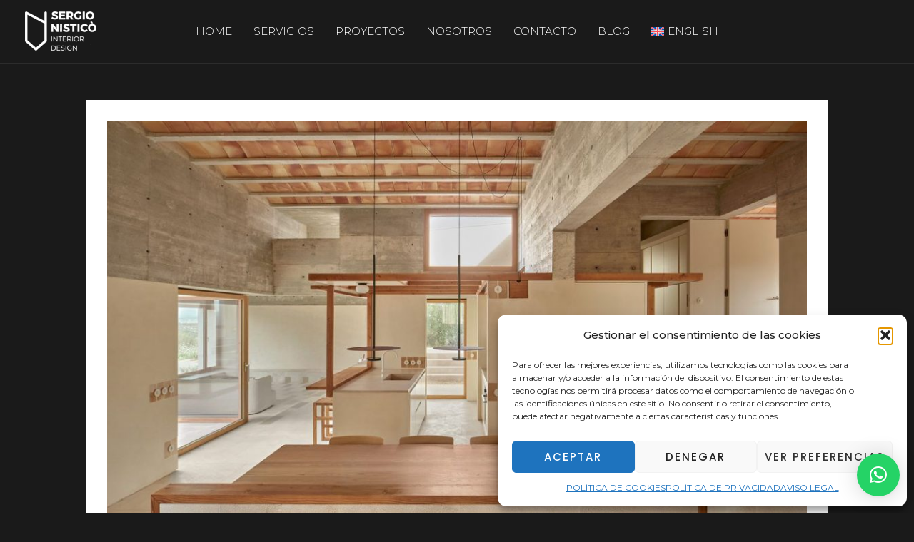

--- FILE ---
content_type: text/css
request_url: https://sergionistico.com/wp-content/cache/minify/3900d.css
body_size: 54955
content:
.xpro-contact-form-field-subgroup,.xpro-horizontal-timeline-dates,.xpro-post-grid-content,.xpro-preview,.xpro-preview-iframe-outer{-webkit-box-orient:vertical;-webkit-box-direction:normal}.elementor-add-new-section .elementor-add-xpro-button{background-image:-webkit-gradient(linear, left top, right top, from(#fb8c87), to(#fa4c95));background-image:-o-linear-gradient(left, #fb8c87 0, #fa4c95 100%);background-image:linear-gradient(90deg, #fb8c87 0, #fa4c95 100%)}.xpro-owl-theme.owl-carousel,
body.rtl .lg-outer{direction:ltr}.xpro-owl-theme.owl-carousel .owl-nav button.owl-next,
.xpro-owl-theme.owl-carousel .owl-nav button.owl-prev{position:absolute;top:50%;-webkit-transform:translateY(-50%);-ms-transform:translateY(-50%);transform:translateY(-50%);height:50px;width:50px;display:-webkit-inline-box;display:-ms-inline-flexbox;display:inline-flex;-webkit-box-align:center;-ms-flex-align:center;align-items:center;-webkit-box-pack:center;-ms-flex-pack:center;justify-content:center;background-color:var(--e-global-color-primary);font-size:20px;line-height:1;color:#fff}.xpro-owl-theme.owl-carousel .owl-nav button:hover,.xpro-table-head-column-cell{color:#fff;background-color:var(--e-global-color-primary)}.xpro-badge-middle-left,
.xpro-elementor-button-hover-style-underlineFromRight:focus:before,
.xpro-elementor-button-hover-style-underlineFromRight:hover:before,
.xpro-elementor-horizontal-menu-style-underlineFromRight .xpro-elementor-horizontal-navbar-nav > li.current_page_item > a:before,
.xpro-elementor-horizontal-menu-style-underlineFromRight .xpro-elementor-horizontal-navbar-nav > li:hover > a:before,
.xpro-owl-theme.owl-carousel .owl-nav button.owl-prev{left:0}.xpro-badge-middle-right,
.xpro-elementor-button-hover-style-underlineFromLeft:focus:before,
.xpro-elementor-button-hover-style-underlineFromLeft:hover:before,
.xpro-elementor-horizontal-menu-style-underlineCrossOver .xpro-elementor-horizontal-navbar-nav > li.current_page_item > a:before,
.xpro-elementor-horizontal-menu-style-underlineCrossOver .xpro-elementor-horizontal-navbar-nav > li:hover > a:before,
.xpro-elementor-horizontal-menu-style-underlineFromLeft .xpro-elementor-horizontal-navbar-nav > li.current_page_item > a:before,
.xpro-elementor-horizontal-menu-style-underlineFromLeft .xpro-elementor-horizontal-navbar-nav > li:hover > a:before,
.xpro-owl-theme.owl-carousel .owl-nav button.owl-next{right:0}.xpro-elementor-post-pagination .page-numbers.dots,
.xpro-owl-theme.owl-carousel .owl-nav
button.disabled{pointer-events:none}.xpro-owl-theme.owl-carousel .owl-nav button.disabled::before,
.xpro-swiper-slider-theme .swiper-button-next.swiper-button-disabled:after,
.xpro-swiper-slider-theme .swiper-button-prev.swiper-button-disabled:after{opacity:0.3}[class*="xpro-owl-navigation-horizontal"] .owl-nav button.owl-prev::before{font-family:"Font Awesome 5 Free";font-weight:900;content:"\f053"}[class*="xpro-owl-navigation-horizontal"] .owl-nav button.owl-next::before{font-family:"Font Awesome 5 Free";font-weight:900;content:"\f054"}.xpro-owl-navigation-horizontal-style-2 .owl-nav button.owl-prev::before,
.xpro-swiper-navigation-horizontal-style-2 button.swiper-button-prev::after{font-family:"Font Awesome 5 Free";font-weight:900;content:"\f060" !important}.xpro-owl-navigation-horizontal-style-2 .owl-nav button.owl-next::before,
.xpro-swiper-navigation-horizontal-style-2 button.swiper-button-next::after{font-family:"Font Awesome 5 Free";font-weight:900;content:"\f061" !important}.xpro-owl-navigation-horizontal-style-3 .owl-nav button.owl-prev::before,
.xpro-swiper-navigation-horizontal-style-3 button.swiper-button-prev::after{font-family:"Font Awesome 5 Free";font-weight:400;content:"\f359" !important}.xpro-owl-navigation-horizontal-style-3 .owl-nav button.owl-next::before,
.xpro-swiper-navigation-horizontal-style-3 button.swiper-button-next::after{font-family:"Font Awesome 5 Free";font-weight:400;content:"\f35a" !important}.xpro-owl-navigation-horizontal-style-4 .owl-nav button.owl-prev::before,
.xpro-swiper-navigation-horizontal-style-4 button.swiper-button-prev::after{font-family:"Font Awesome 5 Free";font-weight:900;content:"\f30a" !important}.xpro-owl-navigation-horizontal-style-4 .owl-nav button.owl-next::before,
.xpro-swiper-navigation-horizontal-style-4 button.swiper-button-next::after{font-family:"Font Awesome 5 Free";font-weight:900;content:"\f30b" !important}.xpro-owl-navigation-horizontal-style-5 .owl-nav button.owl-prev::before,
.xpro-swiper-navigation-horizontal-style-5 button.swiper-button-prev::after{font-family:xpro-icons;font-weight:400;content:"\f049" !important}.xpro-owl-navigation-horizontal-style-5 .owl-nav button.owl-next::before,
.xpro-swiper-navigation-horizontal-style-5 button.swiper-button-next::after{font-family:xpro-icons;font-weight:400;content:"\f050" !important}.xpro-owl-navigation-horizontal-style-6 .owl-nav button.owl-prev::before,
.xpro-swiper-navigation-horizontal-style-6 button.swiper-button-prev::after{font-family:xpro-icons;font-weight:400;content:"\f100" !important}.xpro-owl-navigation-horizontal-style-6 .owl-nav button.owl-next::before,
.xpro-swiper-navigation-horizontal-style-6 button.swiper-button-next::after{font-family:xpro-icons;font-weight:400;content:"\f101" !important}.xpro-owl-navigation-horizontal-style-7 .owl-nav button.owl-prev::before,
.xpro-swiper-navigation-horizontal-style-7 button.swiper-button-prev::after{font-family:xpro-icons;font-weight:400;content:"\f0d9" !important}.xpro-owl-navigation-horizontal-style-7 .owl-nav button.owl-next::before,
.xpro-swiper-navigation-horizontal-style-7 button.swiper-button-next::after{font-family:xpro-icons;font-weight:400;content:"\f0da" !important}[class*="xpro-owl-navigation-vertical"] .owl-nav button.owl-prev::before,
[class*="xpro-swiper-navigation-vertical"] .swiper-nav button.swiper-prev::after{font-family:"Font Awesome 5 Free";font-weight:900;content:"\f077"}[class*="xpro-owl-navigation-vertical"] .owl-nav button.owl-next::before,
[class*="xpro-swiper-navigation-vertical"] .swiper-nav button.swiper-next::after{font-family:"Font Awesome 5 Free";font-weight:900;content:"\f078"}.xpro-owl-navigation-vertical-style-2 .owl-nav button.owl-prev::before,
.xpro-swiper-navigation-vertical-style-2 .swiper-nav button.swiper-prev::after{font-family:"Font Awesome 5 Free";font-weight:900;content:"\f062"}.xpro-owl-navigation-vertical-style-2 .owl-nav button.owl-next::before,
.xpro-swiper-navigation-vertical-style-2 .swiper-nav button.swiper-next::after{font-family:"Font Awesome 5 Free";font-weight:900;content:"\f063"}.xpro-owl-navigation-vertical-style-3 .owl-nav button.owl-prev::before,
.xpro-swiper-navigation-vertical-style-3 .swiper-nav button.swiper-prev::after{font-family:"Font Awesome 5 Free";font-weight:400;content:"\f35b"}.xpro-owl-navigation-vertical-style-3 .owl-nav button.owl-next::before,
.xpro-swiper-navigation-vertical-style-3 .swiper-nav button.swiper-next::after{font-family:"Font Awesome 5 Free";font-weight:400;content:"\f358"}.xpro-owl-navigation-vertical-style-4 .owl-nav button.owl-prev::before,
.xpro-swiper-navigation-vertical-style-4 .swiper-nav button.swiper-prev::after{font-family:"Font Awesome 5 Free";font-weight:900;content:"\f30c"}.xpro-owl-navigation-vertical-style-4 .owl-nav button.owl-next::before,
.xpro-swiper-navigation-vertical-style-4 .swiper-nav button.swiper-next::after{font-family:"Font Awesome 5 Free";font-weight:900;content:"\f309"}.xpro-owl-navigation-vertical-style-5 .owl-nav button.owl-prev::before,
.xpro-swiper-navigation-vertical-style-5 .swiper-nav button.swiper-prev::after{font-family:xpro-icons;font-weight:400;content:"\e935"}.xpro-owl-navigation-vertical-style-5 .owl-nav button.owl-next::before,
.xpro-swiper-navigation-vertical-style-5 .swiper-nav button.swiper-next::after{font-family:xpro-icons;font-weight:400;content:"\e932"}.xpro-owl-navigation-vertical-style-6 .owl-nav button.owl-prev::before,
.xpro-swiper-navigation-vertical-style-6 .swiper-nav button.swiper-prev::after{font-family:xpro-icons;font-weight:400;content:"\e917"}.xpro-owl-navigation-vertical-style-6 .owl-nav button.owl-next::before,
.xpro-swiper-navigation-vertical-style-6 .swiper-nav button.swiper-next::after{font-family:xpro-icons;font-weight:400;content:"\e910"}.xpro-owl-navigation-vertical-style-7 .owl-nav button.owl-prev::before,
.xpro-swiper-navigation-vertical-style-7 .swiper-nav button.swiper-prev::after{font-family:xpro-icons;font-weight:400;content:"\e918"}.xpro-owl-navigation-vertical-style-7 .owl-nav button.owl-next::before,
.xpro-swiper-navigation-vertical-style-7 .swiper-nav button.swiper-next::after{font-family:xpro-icons;font-weight:400;content:"\e911"}.xpro-owl-theme.owl-carousel .owl-dots{position:absolute;z-index:3;bottom:-20px;left:50%;-webkit-transform:translateX(-50%);-ms-transform:translateX(-50%);transform:translateX(-50%)}.xpro-owl-theme.owl-carousel .owl-dot{width:12px;height:12px;border-radius:50px;border:1px
solid var(--e-global-color-primary);margin-right:5px;-webkit-transition:0.3s ease-in-out;-o-transition:0.3s ease-in-out;transition:0.3s ease-in-out}.xpro-owl-theme.owl-carousel .owl-dot:first-child,
.xpro-swiper-slider-theme .swiper-pagination-bullet:first-child{margin-right:0}.xpro-elementor-scroll-top-btn,
.xpro-owl-theme.owl-carousel .owl-dot.active,
.xpro-promo-box-badge.xpro-badge,
.xpro-promo-box-btn,
.xpro-swiper-slider-theme .swiper-pagination-bullet-active{background-color:var(--e-global-color-primary)}.xpro-owl-dots-horizontal-style-2.owl-carousel .owl-dot.active,
.xpro-swiper-dots-horizontal-style-2 .swiper-pagination-bullet-active{width:24px}.xpro-owl-dots-vertical-style-2.owl-carousel .owl-dot.active,
.xpro-swiper-dots-vertical-style-2 .swiper-pagination-bullet-active{height:24px}.xpro-owl-dots-horizontal-style-3.owl-carousel .owl-dot.active,
.xpro-owl-dots-vertical-style-3.owl-carousel .owl-dot.active,
.xpro-swiper-dots-horizontal-style-3 .swiper-pagination-bullet-active,
.xpro-swiper-dots-vertical-style-3 .swiper-pagination-bullet-active{-webkit-transform:scale(1.4);-ms-transform:scale(1.4);transform:scale(1.4)}.lg-icon{font-family:lg !important}.xpro-swiper-slider-theme .swiper-button-next,
.xpro-swiper-slider-theme .swiper-button-prev{position:absolute;top:50%;-webkit-transform:translateY(-50%);-ms-transform:translateY(-50%);transform:translateY(-50%);height:50px;width:50px;display:-webkit-inline-box;display:-ms-inline-flexbox;display:inline-flex;-webkit-box-align:center;-ms-flex-align:center;align-items:center;-webkit-box-pack:center;-ms-flex-pack:center;justify-content:center;background-image:none;background-color:var(--e-global-color-primary);font-size:20px;line-height:1;color:#fff;z-index:2;cursor:pointer}.xpro-swiper-slider-theme .swiper-button-prev{left:-25px}.xpro-swiper-slider-theme .swiper-button-next{right:-25px}.xpro-swiper-slider-theme .swiper-button-next.swiper-button-disabled,
.xpro-swiper-slider-theme .swiper-button-prev.swiper-button-disabled{opacity:1;pointer-events:none}[class*="xpro-swiper-navigation-horizontal"] button.swiper-button-prev:after{font-family:"Font Awesome 5 Free";font-weight:900;content:"\f053";font-size:inherit}[class*="xpro-swiper-navigation-horizontal"] button.swiper-button-next:after{font-family:"Font Awesome 5 Free";font-weight:900;content:"\f054";font-size:inherit}.xpro-swiper-slider-theme .swiper-pagination.swiper-pagination-horizontal{position:absolute;bottom:0}.xpro-swiper-slider-theme .swiper-pagination-bullet{height:12px;width:12px;background-color:#fff0;border-radius:50px;border:1px
solid var(--e-global-color-primary);margin:0
3px;opacity:1;-webkit-transition:0.3s ease-in-out;-o-transition:0.3s ease-in-out;transition:0.3s ease-in-out}[class*="elementor-widget-xpro"] a:focus,button.xpro-content-toggle-button:focus,button.xpro-elementor-search-button:focus{outline:0}.elementor-widget-xpro-content-toggle,.elementor-widget-xpro-hot-spot,.elementor-widget-xpro-pie-chart,.xpro-simple-heading-wrapper,.xpro-team-layout-12,.xpro-team-layout-14,.xpro-team-layout-2,.xpro-team-layout-5,.xpro-team-layout-8{text-align:center}.xpro-simple-heading-wrapper .xpro-heading-title{position:relative;line-height:1.2;margin:5px
0;font-weight:500;z-index:2;display:inline-block}.xpro-simple-heading-wrapper .xpro-title-focus{color:var(--e-global-color-primary);-webkit-text-fill-color:initial;display:inline}.elementor-widget-xpro-page-title a,
.elementor-widget-xpro-post-title a,
.elementor-widget-xpro-site-logo a,
.elementor-widget-xpro-site-title a,
.morphext > .animated,
.xpro-block-quote-layout-10 .xpro-block-quote-inner,.xpro-cf-wrapper>span,.xpro-hero-slider-button-default>span,.xpro-post-title-link{display:inline-block}.xpro-elementor-gallery-filter{position:relative;text-align:center;margin-bottom:30px;z-index:2}#xpro-portfolio-html-main #wpadminbar,
.xpro-elementor-gallery-filter .xpro-select-option,
.xpro-gallery-popup-style-2.lg-outer .lg-pager-outer,
.xpro-gallery-popup-style-4.lg-outer .lg-pager-outer{display:none}.cbp .cbp-wrapper-outer,
.elementor-widget-xpro-before-after,
.elementor-widget-xpro-business-hours,
.elementor-widget-xpro-image-scroller,
.xpro-elementor-gallery-wrapper .cbp-wrapper-outer,
.xpro-team-layout-14 .xpro-team-image{overflow:hidden}.xpro-elementor-gallery-filter>ul,.xpro-pricing-features-list{margin:0;padding:0;list-style:none;display:inline-block}.xpro-elementor-gallery-filter>ul>li.cbp-filter-item{display:inline-block;margin:0
5px;font-size:13px;line-height:1.2;padding:8px
20px;-webkit-transition:color 0.3s ease-in-out, border-color 0.3s ease-in-out, background-color 0.3s ease-in-out;-o-transition:color 0.3s ease-in-out, border-color 0.3s ease-in-out, background-color 0.3s ease-in-out;transition:color 0.3s ease-in-out, border-color 0.3s ease-in-out, background-color 0.3s ease-in-out}.xpro-elementor-gallery-filter>ul>li.cbp-filter-item:first-child{margin-left:0 !important}.xpro-elementor-gallery-filter>ul>li.cbp-filter-item:last-child,.xpro-team-social-list>li:last-child{margin-right:0 !important}.xpro-elementor-gallery-filter>ul>li.cbp-filter-item.cbp-filter-item-active{color:#fff;background-color:var(--e-global-color-primary);border-color:var(--e-global-color-primary);pointer-events:none}.xpro-elementor-gallery-filter>ul>li.cbp-filter-item:hover{color:#fff;background-color:var(--e-global-color-primary);border-color:var(--e-global-color-primary)}.cbp-loadMore-block1{display:none !important;opacity:0;visibility:hidden}.cbp:not(.cbp-ready) .cbp-item{opacity:0;visibility:hidden}.cbp-loadMore-block1 .cbp-item{display:none;max-width:20%;height:200px;float:left;padding:0
15px;-o-object-fit:cover;object-fit:cover;margin:0;overflow:hidden;visibility:hidden;opacity:0}.xpro-elementor-gallery-layout-grid .cbp-caption-active .cbp-caption,
.xpro-elementor-gallery-layout-grid .cbp-caption-active .cbp-caption-activeWrap,
.xpro-elementor-gallery-layout-grid .cbp-caption-active .cbp-caption-defaultWrap{max-width:-webkit-max-content;max-width:-moz-max-content;max-width:max-content;min-width:100%;height:100%;width:100%}.xpro-elementor-gallery-layout-grid .xpro-elementor-gallery-item,
.xpro-post-grid-layout-10 .xpro-post-grid-item,
.xpro-post-grid-layout-2 .xpro-post-grid-item,
.xpro-post-grid-layout-6 .xpro-post-grid-item,
.xpro-post-grid-layout-8 .xpro-post-grid-item,
.xpro-post-grid-layout-9 .xpro-post-grid-item{height:400px}.xpro-elementor-gallery-layout-grid .cbp
img{width:100%;height:100% !important;-o-object-fit:cover;object-fit:cover}.xpro-elementor-gallery .cbp-caption-active .cbp-caption-activeWrap{cursor:pointer;padding:15px;background-color:#00000087}.xpro-preview-type-none .cbp-caption-activeWrap{cursor:auto !important}.xpro-elementor-gallery .xpro-overlay-icon{color:#fff;margin:5px;display:-webkit-inline-box;display:-ms-inline-flexbox;display:inline-flex;-webkit-box-align:center;-ms-flex-align:center;align-items:center;-webkit-box-pack:center;-ms-flex-pack:center;justify-content:center;padding:5px;-webkit-transition:0.3s ease-in-out;-o-transition:0.3s ease-in-out;transition:0.3s ease-in-out}.xpro-box-icon-title,
.xpro-elementor-gallery .xpro-overlay-icon>i{-webkit-transition:color 0.3s ease-in-out;-o-transition:color 0.3s ease-in-out}.xpro-elementor-gallery .xpro-overlay-icon>i{font-size:25px;line-height:1;transition:color 0.3s ease-in-out}.xpro-overlay-icon svg,.xpro-pricing-icon>svg{height:auto}.xpro-elementor-gallery .xpro-title{margin:5px
0;line-height:1.2;font-size:22px;font-weight:400;color:#fff}.xpro-content-toggle-button-wrapper.active .xpro-content-toggle-after,
.xpro-elementor-gallery .xpro-outside-content .xpro-desc,
.xpro-elementor-gallery .xpro-outside-content .xpro-title,.xpro-elementor-horizontal-navbar-nav>li.current_page_item>a,.xpro-elementor-horizontal-navbar-nav>li:hover>a{color:#2b2b2b}.xpro-elementor-gallery .xpro-desc{color:#fff;margin:0;font-size:15px}.xpro-elementor-gallery .xpro-item-btn{color:#fff;border:1px
solid #fff;padding:10px
25px;display:inline-block;font-size:13px;line-height:1;font-weight:400;margin-top:15px;cursor:pointer;-webkit-transition:0.3s ease-in-out;-o-transition:0.3s ease-in-out;transition:0.3s ease-in-out}.xpro-elementor-gallery .xpro-item-btn:hover{color:#222;background-color:#fff}.xpro-elementor-gallery .xpro-outside-content .xpro-item-btn{color:#2b2b2b;border-color:#2b2b2b}.xpro-elementor-gallery .xpro-outside-content .xpro-item-btn:hover{color:#fff;background-color:#2b2b2b}.xpro-elementor-gallery .xpro-outside-content{padding:15px
0;position:relative}.xpro-elementor-gallery-preview,
.xpro-table-body-row [colspan="0"]{display:none !important}.xpro-gallery-elementor-custom-link{display:block;text-align:center}.xpro-gallery-elementor-custom-link>a{border:1px
solid #dedede;color:#7e7b7b;display:inline-block;font:400 12px/36px "Open Sans", sans-serif;min-width:80px;text-decoration:none;padding:0
30px;outline:0;margin-top:40px;-webkit-box-shadow:none;box-shadow:none;cursor:pointer;-webkit-transition:0.25s ease-in-out;-o-transition:0.25s ease-in-out;transition:0.25s ease-in-out}.xpro-gallery-elementor-loadmore>a{-webkit-transition:0.25s ease-in-out !important;-o-transition:0.25s ease-in-out !important;transition:0.25s ease-in-out !important}.xpro-content-toggle-button-wrapper.active ~ .xpro-toggle-content-wrapper > .xpro-toggle-content-second,
.xpro-gallery-elementor-custom-link > a > span,
.xpro-horizontal-timeline.owl-loaded,
.xpro-portfolio-loader-style-5 li:first-child,
.xpro-portfolio-loader-style-6 li:first-child,
.xpro-portfolio-loader-style-7 li:first-child,
.xpro-portfolio-loader-style-8 li:first-child,.xpro-post-grid-author-content>a,.xpro-post-grid-author-content>span{display:block}.xpro-cf-wrapper,
.xpro-counter-wrapper-inner,
.xpro-elementor-gallery .cbp-l-caption-alignCenter,
.xpro-elementor-horizontal-navbar-wrapper,
.xpro-hero-slider-wrapper,
.xpro-image-scroll-img,
.xpro-infolist-content,
.xpro-post-grid-main,
.xpro-progress-bar-layout-13 .xpro-progress-track,
.xpro-progress-bar-layout-14 .xpro-progress-track,
.xpro-progress-bar-layout-2 .xpro-progress-track,
.xpro-progress-bar-layout-3 .xpro-progress-track,
.xpro-progress-bar-layout-5 .xpro-progress-track,
.xpro-team-wrapper,
.xpro-testimonial-layout-5 .xpro-testimonial-author,
.xpro-testimonial-layout-5 .xpro-testimonial-description{position:relative}.cbp-caption-rotate .cbp-caption-activeWrap,
.cbp-caption-zoom-box .cbp-caption-activeWrap,
.cbp-caption-zoom-box-out .cbp-caption-activeWrap,
.cbp-caption-zoom-center-bottom .cbp-caption-activeWrap,
.cbp-caption-zoom-top-bottom .cbp-caption-activeWrap{opacity:0;top:0;-webkit-transition:opacity 0.4s;-o-transition:opacity 0.4s;transition:opacity 0.4s}.cbp-caption-rotate .cbp-caption:hover .cbp-caption-activeWrap,
.cbp-caption-zoom-box .cbp-caption:hover .cbp-caption-activeWrap,
.cbp-caption-zoom-box-out .cbp-caption:hover .cbp-caption-activeWrap,
.cbp-caption-zoom-center-bottom .cbp-caption:hover .cbp-caption-activeWrap,
.cbp-caption-zoom-top-bottom .cbp-caption:hover .cbp-caption-activeWrap,
.xpro-team-layout-12:hover .xpro-team-social-list,
.xpro-team-layout-2:hover .xpro-team-social-list,
.xpro-team-layout-3:hover .xpro-team-social-list,
.xpro-team-layout-4:hover .xpro-team-content,
.xpro-team-layout-5:hover .xpro-team-image::before,
.xpro-team-layout-5:hover .xpro-team-social-list,
.xpro-team-layout-6:hover .xpro-team-social-list{opacity:1}.cbp-caption-zoom-box .cbp-caption-defaultWrap,
.cbp-caption-zoom-box-out .cbp-caption-defaultWrap,
.cbp-caption-zoom-center-bottom .cbp-caption-defaultWrap,
.cbp-caption-zoom-top-bottom .cbp-caption-defaultWrap{-webkit-transition:-webkit-transform 0.35s ease-out;transition:transform 0.35s ease-out;-o-transition:transform 0.35s ease-out;transition:transform 0.35s ease-out, -webkit-transform 0.35s ease-out}.cbp-caption-zoom-box .cbp-caption:hover .cbp-caption-defaultWrap,
.cbp-caption-zoom-box-out .cbp-caption:hover .cbp-caption-defaultWrap,
.cbp-caption-zoom-center-bottom .cbp-caption:hover .cbp-caption-defaultWrap,
.cbp-caption-zoom-top-bottom .cbp-caption:hover .cbp-caption-defaultWrap{-webkit-transform:scale(1.25);-ms-transform:scale(1.25);transform:scale(1.25)}.cbp-caption-zoom-top-bottom .xpro-overlay-icon{position:absolute;top:0;right:0;text-align:center;margin-top:-100px;-webkit-transition:0.3s ease-in-out;-o-transition:0.3s ease-in-out;transition:0.3s ease-in-out}.cbp-caption-zoom-top-bottom .cbp-caption:hover .xpro-overlay-icon{margin-top:0;-webkit-transition:0.3s ease-in-out;-o-transition:0.3s ease-in-out;transition:0.3s ease-in-out}.cbp-caption-zoom-top-bottom .xpro-overlay-content{position:absolute;text-align:left;bottom:-100px;left:50%;width:100%;-webkit-transform:translateX(-50%);-ms-transform:translateX(-50%);transform:translateX(-50%);-webkit-transition:0.3s ease-in-out;-o-transition:0.3s ease-in-out;transition:0.3s ease-in-out}.cbp-caption-zoom-top-bottom .cbp-caption:hover .xpro-overlay-content{bottom:15px;-webkit-transition:0.3s ease-in-out;-o-transition:0.3s ease-in-out;transition:0.3s ease-in-out}.cbp-caption-zoom-center-bottom .xpro-overlay-icon{position:absolute;top:50%;left:50%;-webkit-transform:translate(-50%, -50%);-ms-transform:translate(-50%, -50%);transform:translate(-50%, -50%);text-align:center;margin-top:-100px;-webkit-transition:0.3s linear;-o-transition:0.3s linear;transition:0.3s linear}.cbp-caption-zoom-center-bottom .cbp-caption:hover .xpro-overlay-icon{margin-top:0}.cbp-caption-zoom-center-bottom .xpro-overlay-content{position:absolute;bottom:-100px;left:50%;width:100%;-webkit-transform:translateX(-50%);-ms-transform:translateX(-50%);transform:translateX(-50%);-webkit-transition:0.3s ease-in-out;-o-transition:0.3s ease-in-out;transition:0.3s ease-in-out}.cbp-caption-zoom-center-bottom .cbp-caption:hover .xpro-overlay-content{bottom:25px;-webkit-transition:0.3s ease-in-out;-o-transition:0.3s ease-in-out;transition:0.3s ease-in-out}.cbp-caption-zoom-box .xpro-overlay-icon,
.cbp-caption-zoom-box-out .xpro-overlay-icon{-webkit-transform:translateY(-50px);-ms-transform:translateY(-50px);transform:translateY(-50px);-webkit-transition:0.3s ease-in-out;-o-transition:0.3s ease-in-out;transition:0.3s ease-in-out}.cbp-caption-zoom-box .cbp-caption:hover .xpro-overlay-content,
.cbp-caption-zoom-box .cbp-caption:hover .xpro-overlay-icon,
.cbp-caption-zoom-box-out .cbp-caption:hover .xpro-overlay-content,
.cbp-caption-zoom-box-out .cbp-caption:hover .xpro-overlay-icon{-webkit-transform:translateY(0);-ms-transform:translateY(0);transform:translateY(0);-webkit-transition:0.3s ease-in-out;-o-transition:0.3s ease-in-out;transition:0.3s ease-in-out}.cbp-caption-zoom-box .xpro-overlay-content,
.cbp-caption-zoom-box-out .xpro-overlay-content{-webkit-transform:translateY(50px);-ms-transform:translateY(50px);transform:translateY(50px);-webkit-transition:0.3s ease-in-out;-o-transition:0.3s ease-in-out;transition:0.3s ease-in-out}.cbp-caption-zoom-box .cbp-caption-activeWrap:before{position:absolute;top:30px;right:30px;bottom:30px;left:30px;content:"";opacity:0;border-top:1px solid #fff;border-bottom:1px solid #fff;-webkit-transform:scale(0, 1);-ms-transform:scale(0, 1);transform:scale(0, 1);pointer-events:none;-webkit-transition:opacity 0.35s, -webkit-transform 0.5s;transition:opacity 0.35s, transform 0.5s, -webkit-transform 0.5s;-o-transition:opacity 0.35s, transform 0.5s}.cbp-caption-zoom-box .cbp-caption-activeWrap:after,
.cbp-caption-zoom-box-out .cbp-caption-activeWrap:before{top:30px;bottom:30px;-webkit-transition:opacity 0.35s, -webkit-transform 0.5s;content:"";position:absolute;pointer-events:none}.cbp-caption-zoom-box .cbp-caption-activeWrap:after{right:30px;left:30px;opacity:0;border-right:1px solid #fff;border-left:1px solid #fff;-webkit-transform:scale(1, 0);-ms-transform:scale(1, 0);transform:scale(1, 0);transition:opacity 0.35s, transform 0.5s, -webkit-transform 0.5s;-o-transition:opacity 0.35s, transform 0.5s}.cbp-caption-zoom-box .cbp-caption:hover .cbp-caption-activeWrap:after,
.cbp-caption-zoom-box .cbp-caption:hover .cbp-caption-activeWrap:before,
.cbp-caption-zoom-box-out .cbp-caption:hover .cbp-caption-activeWrap:after,
.cbp-caption-zoom-box-out .cbp-caption:hover .cbp-caption-activeWrap:before{opacity:1;-webkit-transform:scale(1);-ms-transform:scale(1);transform:scale(1)}.cbp-caption-zoom-box-out .cbp-caption-activeWrap:before{right:20px;left:20px;opacity:0;border-top:1px solid #fff;border-bottom:1px solid #fff;-webkit-transform:scale(0, 1);-ms-transform:scale(0, 1);transform:scale(0, 1);transition:opacity 0.35s, transform 0.5s, -webkit-transform 0.5s;-o-transition:opacity 0.35s, transform 0.5s}.cbp-caption-zoom-box-out .cbp-caption-activeWrap:after{position:absolute;top:20px;right:30px;bottom:20px;left:30px;content:"";opacity:0;border-right:1px solid #fff;border-left:1px solid #fff;-webkit-transform:scale(1, 0);-ms-transform:scale(1, 0);transform:scale(1, 0);pointer-events:none;-webkit-transition:opacity 0.35s, -webkit-transform 0.5s;transition:opacity 0.35s, transform 0.5s, -webkit-transform 0.5s;-o-transition:opacity 0.35s, transform 0.5s}.cbp-caption-rotate .cbp-caption-defaultWrap{transition:transform 0.35s ease-out, -webkit-transform 0.35s ease-out}.cbp-caption-rotate .cbp-caption:hover .cbp-caption-defaultWrap{-webkit-transform:scale(1.25) rotate(3deg);-ms-transform:scale(1.25) rotate(3deg);transform:scale(1.25) rotate(3deg)}.xpro-elementor-gallery .cbp-caption-classic .cbp-caption-activeWrap{top:0;left:0;background-color:#0000003b}.admin-bar [class*="xpro-gallery-popup-style"] .lg-toolbar{top:32px}.lg-backdrop{background-color:#0e0e0e;background-size:cover;background-repeat:no-repeat;background-position:center center;-webkit-transition:background 0.3s ease-in-out !important;-o-transition:background 0.3s ease-in-out !important;transition:background 0.3s ease-in-out !important}.xpro-popup-blur:before{content:"";position:absolute;z-index:2;width:100%;height:100%;-webkit-backdrop-filter:blur(15px);backdrop-filter:blur(15px);pointer-events:none}[class*="xpro-gallery-popup-style"].lg-outer.lg-outer .lg-thumb{padding:20px
0;height:100%;margin:0
auto}[class*="xpro-gallery-popup-style"].lg-outer .lg-thumb-item{position:relative;border-radius:0;border:3px
solid #fff0}[class*="xpro-gallery-popup-style"].lg-outer .lg-thumb-item.active,
[class*="xpro-gallery-popup-style"].lg-outer .lg-thumb-item:hover{border-color:#fff}[class*="xpro-gallery-popup-style"].lg-outer .lg-thumb-item:before{content:"";position:absolute;z-index:1;height:100%;width:100%;left:0;top:0;background-color:#000;opacity:0.5;-webkit-transition:opacity 0.2s ease-in-out;-o-transition:opacity 0.2s ease-in-out;transition:opacity 0.2s ease-in-out}.xpro-animated-link-style-7:hover::after,
.xpro-preview-header-info:empty,
[class*="xpro-gallery-popup-style"] .lg-outer .lg-thumb-item:hover:before,
[class*="xpro-gallery-popup-style"].lg-outer .lg-thumb-item.active:before{opacity:0}.xpro-gallery-popup-style-2.lg-outer .lg-thumb-outer,
.xpro-gallery-popup-style-4.lg-outer .lg-thumb-outer{max-width:720px;margin:0
auto;left:50%;overflow:hidden;background-color:#fff0;-webkit-transform:translateX(-50%) !important;-ms-transform:translateX(-50%) !important;transform:translateX(-50%) !important}[class*="xpro-gallery-popup-style"] #lg-counter,
[class*="xpro-gallery-popup-style"] .lg-toolbar .lg-icon{color:#dadada;font-weight:500}[class*="xpro-gallery-popup-style"] .lg-actions .lg-next,
[class*="xpro-gallery-popup-style"] .lg-actions .lg-prev{color:#dadada}.xpro-author-box-button:focus,
.xpro-author-box-button:hover,
.xpro-content-toggle-button-layout-6.active .xpro-content-toggle-button::before,
.xpro-elementor-button:hover,
.xpro-post-grid-layout-5 .xpro-post-grid-meta-list > li a,
.xpro-post-grid-layout-6 .xpro-post-grid-meta-list > li a,
.xpro-post-grid-layout-8 .xpro-post-grid-meta-list > li a,
.xpro-progress-bar-layout-2 .xpro-progress-title,
.xpro-progress-bar-layout-4 .xpro-progress-title,
.xpro-team-layout-12 .xpro-team-description,
.xpro-team-layout-12 .xpro-team-title,
[class*="xpro-gallery-popup-style"] .lg-actions .lg-next:hover,
[class*="xpro-gallery-popup-style"] .lg-actions .lg-prev:hover{color:#fff}.xpro-portfolio-loader{position:fixed;z-index:1000;height:100vh;width:100%;top:0;left:0;margin:0;padding:0;list-style:none;pointer-events:none;-webkit-user-select:none;-moz-user-select:none;-ms-user-select:none;user-select:none;display:-webkit-box;display:-ms-flexbox;display:flex}.xpro-portfolio-loader
li{pointer-events:all;background-color:var(--e-global-color-primary)}.xpro-portfolio-loader-style-1 li,
.xpro-portfolio-loader-style-2
li{-webkit-transform:scaleX(0);-ms-transform:scaleX(0);transform:scaleX(0);width:20%}.xpro-portfolio-loader-style-3 li,
.xpro-portfolio-loader-style-4
li{-webkit-transform:scaleY(0);-ms-transform:scaleY(0);transform:scaleY(0);width:20%}.xpro-portfolio-loader-style-5 li,
.xpro-portfolio-loader-style-6
li{-webkit-transform:scaleX(0);-ms-transform:scaleX(0);transform:scaleX(0);width:100%;display:none}.xpro-portfolio-loader-style-7 li,
.xpro-portfolio-loader-style-8
li{-webkit-transform:scaleY(0);-ms-transform:scaleY(0);transform:scaleY(0);width:100%;display:none}body.xpro-preview-active{overflow:hidden !important}.xpro-preview{display:-webkit-box;display:-ms-flexbox;display:flex;-ms-flex-direction:column;flex-direction:column;background:#fff;visibility:hidden;position:fixed;height:100vh;overflow:hidden;top:0;left:0;right:0;bottom:0;z-index:999;opacity:0}.admin-bar .xpro-preview{top:32px;height:calc(100vh - 32px)}.xpro-preview.active{visibility:visible;opacity:1;-webkit-transition:opacity 0.5s, visibility;-o-transition:opacity 0.5s, visibility;transition:opacity 0.5s, visibility}.xpro-preview-header-left{min-width:400px}.xpro-preview-header-right{min-width:400px;display:-webkit-box;display:-ms-flexbox;display:flex;-webkit-box-pack:end;-ms-flex-pack:end;justify-content:flex-end}.xpro-business-hour-day,
.xpro-elementor-horizontal-navbar-nav > li > a,
.xpro-infolist-media-type-custom,
.xpro-news-ticker-navigation,
.xpro-news-ticker-wrapper .xpro-news-ticker-sticky-title,
.xpro-pricing-item .xpro-badge,
.xpro-team-social-list .xpro-team-social-icon{min-width:-webkit-max-content;min-width:-moz-max-content}.xpro-preview-iframe-outer{position:relative;height:100%;width:100%;display:-webkit-box;display:-ms-flexbox;display:flex;-ms-flex-direction:column;flex-direction:column}#xpro-portfolio-html-main{margin-top:0 !important}#xpro-portfolio-html-main
body{-ms-overflow-style:none;scrollbar-width:none}#xpro-portfolio-html-main body::-webkit-scrollbar{display:none}.xpro-preview-iframe-outer::before{content:url(/wp-content/plugins/xpro-elementor-addons/assets/images/spinner.gif);position:absolute;height:100%;width:100%;display:-webkit-box;display:-ms-flexbox;display:flex;-webkit-box-align:center;-ms-flex-align:center;align-items:center;-webkit-box-pack:center;-ms-flex-pack:center;justify-content:center;z-index:-1}.xpro-preview .xpro-preview-iframe{height:100%;position:relative;border:none;width:calc(100% + 17px);max-width:unset}.xpro-preview .xpro-preview-iframe.loaded{width:100%;max-width:100%}.xpro-preview .xpro-preview-header{display:-webkit-box;display:-ms-flexbox;display:flex;margin:0;border-bottom:1px solid #f0f0f0;-webkit-box-align:center;-ms-flex-align:center;align-items:center;-webkit-box-pack:justify;-ms-flex-pack:justify;justify-content:space-between}.xpro-preview-header .xpro-preview-header-left{display:-webkit-box;display:-ms-flexbox;display:flex;-webkit-box-align:center;-ms-flex-align:center;align-items:center;height:100%}.xpro-preview-header .xpro-preview-header-col{display:-webkit-box;display:-ms-flexbox;display:flex;-webkit-box-align:center;-ms-flex-align:center;align-items:center;padding:0
24px;min-height:60px}.xpro-preview-header .xpro-preview-header-arrow{padding:0}.xpro-preview-header .xpro-preview-arrow{display:-webkit-box;display:-ms-flexbox;display:flex;-webkit-box-align:center;-ms-flex-align:center;align-items:center;-webkit-box-pack:center;-ms-flex-pack:center;justify-content:center;text-decoration:none;color:#000;-webkit-transition:0.25s;-o-transition:0.25s;transition:0.25s;padding:0
24px;height:100%;min-height:60px;outline:0;cursor:pointer;border-right:1px solid;border-color:#f0f0f0}.xpro-preview-header .xpro-preview-close{border-left:1px solid;border-right:0;border-color:#f0f0f0}.xpro-preview-header .xpro-preview-arrow:before{font-family:"Font Awesome 5 Free";font-weight:700}.xpro-preview-arrow.xpro-preview-inactive{color:#ccc}.xpro-preview-header .xpro-preview-arrow.xpro-preview-prev-demo:before{content:"\f053"}.xpro-preview-header .xpro-preview-arrow.xpro-preview-next-demo:before{content:"\f054"}.xpro-preview-header .xpro-preview-arrow.xpro-preview-close:before{content:"\f00d"}.xpro-preview-header .xpro-preview-arrow:hover{background:#f8f9fa}.xpro-preview-header .xpro-preview-demo-name{font-size:1rem;font-weight:400;color:#2b2b2b;margin-right:0.75rem}.xpro-preview-nav-layout-2>.xpro-preview-arrow{position:absolute;top:50%;z-index:2;padding:10px
20px;background-color:#fffc;border:1px
solid #f0f0f0;border-radius:2px;color:#2b2b2b;cursor:pointer;-webkit-transition:0.3s ease-in-out;-o-transition:0.3s ease-in-out;transition:0.3s ease-in-out}.xpro-preview-nav-layout-2>.xpro-preview-arrow:hover{background-color:#fff}.xpro-preview-nav-layout-2>.xpro-preview-arrow>i{margin:0
3px}.xpro-preview-nav-layout-2>.xpro-preview-prev-demo{left:5px}.xpro-preview-nav-layout-2>.xpro-preview-next-demo{right:5px}.xpro-preview-arrow.xpro-preview-inactive{cursor:not-allowed !important}.elementor-widget-xpro-icon-box{position:relative;overflow:initial}.xpro-box-icon-wrapper{position:relative;display:block;text-align:center;-webkit-box-align:center;-ms-flex-align:center;align-items:center;-webkit-box-pack:center;-ms-flex-pack:center;justify-content:center}.xpro-box-icon-wrapper-inner{width:auto;-webkit-box-align:center;-ms-flex-align:center;align-items:center;-webkit-box-pack:center;-ms-flex-pack:center;justify-content:center}.xpro-box-icon-item{display:-webkit-inline-box;display:-ms-inline-flexbox;display:inline-flex;-webkit-box-align:center;-ms-flex-align:center;align-items:center;-webkit-box-pack:center;-ms-flex-pack:center;justify-content:center;margin:10px;color:#2b2b2b;text-align:center;font-size:40px;line-height:1;overflow:hidden;min-height:-webkit-max-content;min-height:-moz-max-content;min-height:max-content;-webkit-transition:color 0.3s ease-in-out, background-color 0.3s ease-in-out;-o-transition:color 0.3s ease-in-out, background-color 0.3s ease-in-out;transition:color 0.3s ease-in-out, background-color 0.3s ease-in-out}.xpro-box-icon-item>svg{width:100%;height:auto}.xpro-badge{position:absolute;z-index:3;background-color:var(--e-global-color-accent);color:#fff;padding:8px
18px;border-radius:50px;font-size:12px;line-height:1;text-align:center;-webkit-transform:translate(var(--xpro-badge-translate-x), var(--xpro-badge-translate-y)) rotate(var(--xpro-badge-rotate));-ms-transform:translate(var(--xpro-badge-translate-x), var(--xpro-badge-translate-y)) rotate(var(--xpro-badge-rotate));transform:translate(var(--xpro-badge-translate-x), var(--xpro-badge-translate-y)) rotate(var(--xpro-badge-rotate));--xpro-badge-translate-x:0;--xpro-badge-translate-y:0;--xpro-badge-rotate:0}.xpro-badge-middle-center,.xpro-badge-middle-left,.xpro-badge-middle-right{--xpro-badge-translate-y:-50%;top:50%}.xpro-badge-top-left,
.xpro-elementor-horizontal-menu-style-lineTopBottom .xpro-elementor-horizontal-navbar-nav>li>a::before{top:0;left:0}.xpro-badge-middle-center,.xpro-badge-top-center{left:50%;--xpro-badge-translate-x:-50%}.xpro-badge-top-center{top:0}.xpro-badge-top-right{top:0;right:0}.xpro-badge-bottom-left{bottom:0;left:0}.xpro-badge-bottom-center{bottom:0;left:50%;--xpro-badge-translate-x:-50%}.xpro-badge-bottom-right,
.xpro-elementor-horizontal-menu-style-lineTopBottom .xpro-elementor-horizontal-navbar-nav>li>a:after{bottom:0;right:0}.xpro-box-icon-title{margin:0;line-height:1.2;transition:color 0.3s ease-in-out}.xpro-box-icon-description,.xpro-counter-description{margin:0;color:#383838;line-height:1.2;-webkit-transition:color 0.3s ease-in-out;-o-transition:color 0.3s ease-in-out;transition:color 0.3s ease-in-out}.xpro-pricing-icon,
.xpro-pricing-media,
.xpro-pricing-price-box,
.xpro-testimonial-description,
.xpro-testimonial-layout-2 .xpro-testimonial-rating{margin-bottom:15px}.elementor-widget-xpro-pricing{position:relative;overflow:initial;padding:3em
4em;border-radius:0.5rem;background-color:#fff;-webkit-box-shadow:0 0.2rem 2.8rem rgb(36 36 36 / 10%);box-shadow:0 0.2rem 2.8rem rgb(36 36 36 / 10%);word-wrap:break-word;overflow-wrap:break-word}.xpro-pricing-media
img{width:150px;display:inline-block}.xpro-pricing-item .xpro-badge{min-width:max-content;padding:0.8rem 1.5rem;background-color:var(--e-global-color-primary);color:#fff;font-size:14px;line-height:1;border-radius:0}.xpro-pricing-icon{display:-webkit-inline-box;display:-ms-inline-flexbox;display:inline-flex}.xpro-pricing-icon>i{font-size:2.5rem;line-height:1}.xpro-pricing-title{font-size:2rem;line-height:1.2;margin:0
0 15px}.xpro-pricing-description-wrapper{margin-bottom:10px}.xpro-pricing-description{max-width:400px;display:inline-block}.xpro-pricing-features{margin:1.5rem 0}.xpro-pricing-features-title{font-size:1.6rem;line-height:1.2;margin:0
0 1rem}.xpro-pricing-features-list
li{display:-webkit-box;display:-ms-flexbox;display:flex;-webkit-box-align:center;-ms-flex-align:center;align-items:center;font-size:16px;margin-bottom:1rem}.xpro-pricing-features-list li:last-child,
.xpro-team-layout-13 .xpro-team-social-list > li:last-child,
.xpro-team-layout-15 .xpro-team-social-list > li:last-child,
.xpro-team-layout-9 .xpro-team-social-list>li:last-child{margin-bottom:0 !important}.xpro-pricing-feature-icon{display:inline-block;margin:0
10px 0 0;font-size:14px}.xpro-pricing-feature-title{display:-webkit-inline-box;display:-ms-inline-flexbox;display:inline-flex;-webkit-box-align:center;-ms-flex-align:center;align-items:center;position:relative}.xpro-pricing-item .xpro-pricing-tooltip-toggle{position:absolute;right:-30px;font-size:8px;height:18px;width:18px;min-width:18px;color:#ffcc6c;background-color:#fff3df;text-align:center;display:-webkit-inline-box;display:-ms-inline-flexbox;display:inline-flex;-webkit-box-align:center;-ms-flex-align:center;align-items:center;-webkit-box-pack:center;-ms-flex-pack:center;justify-content:center;border-radius:50px;cursor:pointer}.xpro-pricing-tooltip{position:absolute;left:25px;width:200px;text-align:left;padding:10px;background-color:#efefef;color:#2b2b2b;font-size:12px;border-radius:5px;opacity:0;visibility:hidden;font-family:var(--e-global-typography-primary-font-family);-webkit-transition:opacity 0.2s ease-in-out;-o-transition:opacity 0.2s ease-in-out;transition:opacity 0.2s ease-in-out;font-weight:500;letter-spacing:0.5px}.xpro-infolist-media-type-custom,.xpro-infolist-media-type-icon,.xpro-pricing-btn{background-color:var(--e-global-color-primary);line-height:1}.xpro-pricing-tooltip::after{content:"";position:absolute;top:50%;right:100%;margin-top:-5px;border-width:5px;border-style:solid;border-color:#fff0 #efefef #fff0 #fff0}.xpro-elementor-horizontal-menu-overlay.active,
.xpro-hero-slider.swiper-initialized,
.xpro-post-grid-layout-3 .xpro-post-grid-item:hover .xpro-post-grid-btn,
.xpro-pricing-tooltip-toggle:hover .xpro-pricing-tooltip{opacity:1;visibility:visible}.xpro-pricing-btn{padding:15px
35px;text-align:center;border:1px
solid var(--e-global-color-primary);color:#fff;display:inline-block;-webkit-transition:color 0.3s ease-in-out, background-color, 0.3s ease-in-out, border-color 0.3s ease-in-out;-o-transition:color 0.3s ease-in-out, background-color, 0.3s ease-in-out, border-color 0.3s ease-in-out;transition:color 0.3s ease-in-out, background-color, 0.3s ease-in-out, border-color 0.3s ease-in-out}.xpro-pricing-btn:focus,.xpro-pricing-btn:hover{color:var(--e-global-color-primary);background-color:#fff0}.xpro-pricing-price-tag{margin-bottom:0.5rem;color:#242424;font-weight:500;font-size:3rem;line-height:1;display:inline-block}.xpro-pricing-currency{font-size:1.5rem;display:inline-block;margin-right:-10px}.xpro-pricing-price-period{color:#8c8c8c;font-size:16px}.xpro-pricing-price-box-style-2 .xpro-pricing-price-tag{display:inline-block;margin:0}.xpro-pricing-price-box-style-2 .xpro-pricing-price-period{display:inline-block;margin:0
0 0 10px}.elementor-align-right .xpro-business-hour-item,
.xpro-page-title-icon-right,
.xpro-post-grid-align-right .xpro-post-grid-author,
.xpro-post-grid-align-right .xpro-post-grid-meta-list > li,
.xpro-post-title-icon-right,
.xpro-pricing-align-right .xpro-pricing-feature-title,
.xpro-pricing-align-right .xpro-pricing-features-list li,
.xpro-promo-box-align-right,
.xpro-site-title-icon-right,
.xpro-table-head-icon-left .xpro-table-head-column-cell-inner,
.xpro-table-row-icon-left .xpro-table-body-row-cell-inner,
.xpro-testimonial-layout-4.xpro-testimonial-align-right,
.xpro-testimonial-layout-5.xpro-testimonial-align-right,
.xpro-testimonial-layout-6.xpro-testimonial-align-right .xpro-testimonial-author,
.xpro-testimonial-layout-7.xpro-testimonial-align-right .xpro-testimonial-author,
.xpro-testimonial-layout-8.xpro-testimonial-align-right .xpro-testimonial-author,
.xpro-testimonial-layout-9.xpro-testimonial-align-right .xpro-testimonial-author{-webkit-box-orient:horizontal;-webkit-box-direction:reverse;-ms-flex-direction:row-reverse;flex-direction:row-reverse}.xpro-pricing-align-right .xpro-pricing-feature-icon{margin:0
0 0 10px}.xpro-pricing-align-right .xpro-pricing-item .xpro-pricing-tooltip-toggle{left:-30px}.xpro-pricing-align-right .xpro-pricing-tooltip{left:auto;right:25px;text-align:right}.xpro-pricing-align-right .xpro-pricing-tooltip::after{left:100%;border-color:#fff0 #fff0 #fff0 #efefef}.xpro-pricing-align-right .xpro-pricing-price-box-style-2{display:-webkit-box;display:-ms-flexbox;display:flex;-webkit-box-align:baseline;-ms-flex-align:baseline;align-items:baseline;-webkit-box-orient:horizontal;-webkit-box-direction:reverse;-ms-flex-direction:row-reverse;flex-direction:row-reverse}.xpro-pricing-align-right .xpro-pricing-price-box-style-2 .xpro-pricing-price-period{display:inline-block;margin:0
10px 0 0}.xpro-pricing-separator{display:block;position:relative}.xpro-pricing-separator:before{content:"";position:relative;display:inline-block;border-top:1px solid;border-color:#e0e0e0;width:100px;margin:10px
0 25px;padding:2px}.xpro-3d-tilt-parallax-yes.elementor-element,.xpro-mouse-effect-yes.elementor-element,.xpro-scroll-effect-yes.elementor-element{-webkit-transition:background 0.3s, border 0.3s, border-radius 0.3s, -webkit-box-shadow 0.3s, -webkit-transform 1ms;transition:background 0.3s, border 0.3s, border-radius 0.3s, box-shadow 0.3s, transform 1ms, -webkit-box-shadow 0.3s, -webkit-transform 1ms;-o-transition:background 0.3s, border 0.3s, border-radius 0.3s, box-shadow 0.3s, transform 1ms}.xpro-3d-tilt-parallax-yes.elementor-element:not(:hover){transition:none}.xpro-elementor-button,.xpro-infolist-media-type-icon{-webkit-transition:0.3s ease-in-out;-o-transition:0.3s ease-in-out}.xpro-infolist-wrapper{padding:0;margin:0;list-style:none;display:-webkit-inline-box;display:-ms-inline-flexbox;display:inline-flex;-ms-flex-wrap:wrap;flex-wrap:wrap}.xpro-infolist-layout-vertical,
.xpro-post-grid-layout-4 .cbp-item-wrapper{display:-webkit-box;display:-ms-flexbox;display:flex;-webkit-box-orient:vertical;-webkit-box-direction:normal;-ms-flex-direction:column;flex-direction:column}.xpro-infolist-layout-horizontal{width:100%;-webkit-box-pack:justify;-ms-flex-pack:justify;justify-content:space-between}.xpro-horizontal-timeline-inner,.xpro-infolist-item{display:-webkit-box;display:-ms-flexbox;display:flex;-webkit-box-align:center;-ms-flex-align:center;align-items:center;position:relative}.xpro-block-quote-layout-4 .xpro-block-quote-content,.xpro-infolist-item>a{display:-webkit-box;display:-ms-flexbox;display:flex;-webkit-box-align:center;-ms-flex-align:center;align-items:center}.xpro-infolist-title{font-size:18px;margin:0}.xpro-infolist-desc{margin:0;color:#929292}.xpro-infolist-media{position:relative;display:-webkit-box;display:-ms-flexbox;display:flex;-webkit-box-align:center;-ms-flex-align:center;align-items:center;-webkit-box-pack:center;-ms-flex-pack:center;justify-content:center;margin:10px
20px;-webkit-box-flex:0;-ms-flex-positive:0;flex-grow:0;-ms-flex-negative:0;flex-shrink:0}.xpro-infolist-media-type-icon::before{--xpro-speparator-line:0;content:"";position:absolute;top:100%;left:50%;-webkit-transform:translateX(-50%);-ms-transform:translateX(-50%);transform:translateX(-50%);height:calc(100% + var(--xpro-speparator-line));border-left:2px solid var(--e-global-color-primary);display:none}.elementor-align-center .xpro-infolist-media-type-icon::before,
.xpro-infolist-item:last-child .xpro-infolist-media-type-icon::before,
.xpro-post-grid-layout-10 .xpro-post-grid-image::after,
.xpro-post-grid-layout-8 .xpro-post-grid-image::after,
.xpro-social-icon-wrapper > li .xpro-social-icon::before,
.xpro-social-share-wrapper > li .xpro-social-share::before{content:none}.xpro-infolist-media-type-icon{font-size:12px;width:25px;height:25px;border-radius:50px;color:#fff;transition:0.3s ease-in-out}.xpro-infolist-media-type-custom{font-size:16px;padding:5px
20px;border-radius:5px;color:#fff;min-width:max-content}.xpro-infolist-media-type-image,
.xpro-team-layout-9 .xpro-team-image{position:relative;overflow:hidden}.xpro-infolist-media-type-image>img{height:auto;width:100px}.xpro-infolist-custom{font-style:normal}.elementor-align-center .xpro-infolist-item,
.elementor-align-center .xpro-infolist-item > a,
.xpro-author-box-alignment-center .xpro-author-box{-webkit-box-orient:vertical;-webkit-box-direction:normal;-ms-flex-direction:column;flex-direction:column;text-align:center}.elementor-align-right .xpro-infolist-item,
.elementor-align-right .xpro-infolist-item > a,
.xpro-author-box-alignment-right .xpro-author-box{-webkit-box-orient:horizontal;-webkit-box-direction:reverse;-ms-flex-direction:row-reverse;flex-direction:row-reverse;text-align:right}.xpro-infolist-layout-horizontal .xpro-infolist-media-type-icon::before{content:none !important}.xpro_lottie{display:inline-block;line-height:1}.xpro-progress-bar-wrapper{position:relative;line-height:1}.xpro-progress-title{font-weight:600;color:#2b2b2b;display:block}.xpro-progress-bar{height:5px;background-color:#f5f5f5;display:-webkit-box;display:-ms-flexbox;display:flex;-webkit-box-align:center;-ms-flex-align:center;align-items:center;margin:10px
0}.xpro-progress-track{width:0;background-color:var(--e-global-color-primary);display:block;height:100%;overflow:visible !important}.xpro-progress-counter{position:absolute;right:0;bottom:100%;z-index:1;font-size:16px;font-weight:400;color:#b1b1b1;margin-bottom:10px}.xpro-pie-chart-count,.xpro-pie-chart-media>i{font-size:40px;line-height:1}.xpro-progress-bar-layout-1 .xpro-progress-bar,
.xpro-progress-bar-layout-11 .xpro-progress-track,
.xpro-progress-bar-layout-12 .xpro-progress-track,
.xpro-progress-bar-layout-7 .xpro-progress-track{position:relative;border-radius:10px}.xpro-progress-bar-layout-1 .xpro-progress-track{border-radius:10px}.xpro-progress-bar-layout-2 .xpro-progress-bar{height:50px}.xpro-progress-bar-layout-2 .xpro-progress-counter{bottom:50%;-webkit-transform:translateY(50%);-ms-transform:translateY(50%);transform:translateY(50%);right:15px;color:#fff;margin:0}.xpro-progress-bar-layout-2 .xpro-progress-content,
.xpro-progress-bar-layout-4 .xpro-progress-content{position:absolute;top:50%;z-index:2;-webkit-transform:translateY(-50%);-ms-transform:translateY(-50%);transform:translateY(-50%);margin:0;left:15px}.xpro-progress-bar-layout-3 .xpro-progress-counter{padding:5px
10px;background-color:var(--e-global-color-primary);color:#fff;right:-25px;font-size:14px}.xpro-progress-bar-layout-3 .xpro-progress-counter::before{position:absolute;content:"";bottom:-5px;left:50%;-webkit-transform:translateX(-50%) rotate(45deg);-ms-transform:translateX(-50%) rotate(45deg);transform:translateX(-50%) rotate(45deg);width:14px;height:14px;background-color:inherit;z-index:-1}.xpro-progress-bar-layout-4 .xpro-progress-bar{position:relative;height:50px}.xpro-progress-bar-layout-4 .xpro-progress-counter{bottom:50%;right:50%;-webkit-transform:translate(50%, 50%);-ms-transform:translate(50%, 50%);transform:translate(50%, 50%);color:#fff;margin:0}.xpro-progress-control{background-color:var(--e-global-color-primary);display:inline-block;height:14px;margin-top:0;position:relative;width:12px;margin-right:5px;border-top-left-radius:3px;border-top-right-radius:3px}.xpro-progress-control:before{border-top:6px solid var(--e-global-color-primary);border-left:6px solid #fff0;border-right:6px solid #fff0;content:"";height:0;left:0;position:absolute;bottom:-6px;width:0}.xpro-progress-bar-layout-5 .xpro-progress-counter{position:absolute;right:-45px}.xpro-progress-bar-layout-6 .xpro-progress-bar{height:50px;position:relative}.xpro-progress-bar-layout-6 .xpro-progress-counter{bottom:50%;-webkit-transform:translateY(50%);-ms-transform:translateY(50%);transform:translateY(50%);right:0;color:#2b2b2b;margin:0;width:100%;display:-webkit-box;display:-ms-flexbox;display:flex;padding:0
15px}.xpro-progress-bar-layout-6 .xpro-progress-count-less-wrapper{color:#fff;margin-right:auto}.xpro-progress-bar-layout-7 .xpro-progress-bar{border-radius:10px;height:20px}.xpro-progress-bar-layout-7 .xpro-progress-counter{font-size:12px;margin-bottom:10px;min-height:40px;min-width:40px;right:-20px;display:-webkit-box;display:-ms-flexbox;display:flex;-webkit-box-align:center;-ms-flex-align:center;align-items:center;-webkit-box-pack:center;-ms-flex-pack:center;justify-content:center;background-color:var(--e-global-color-primary);color:#fff;border-radius:50px;padding:5px}.xpro-progress-bar-layout-7 .xpro-progress-counter::before{content:"";position:absolute;left:50%;top:50%;-webkit-transform:translate(-50%, -50%);-ms-transform:translate(-50%, -50%);transform:translate(-50%, -50%);width:calc(100% - 5px);height:calc(100% - 5px);border:1px
solid;border-radius:50%;background-color:#fff0}.xpro-progress-bar-layout-10 .xpro-progress-counter::after,
.xpro-progress-bar-layout-7 .xpro-progress-counter::after{border-top:6px solid var(--e-global-color-primary);border-left:6px solid #fff0;border-right:6px solid #fff0;content:"";height:0;left:50%;-webkit-transform:translateX(-50%);-ms-transform:translateX(-50%);transform:translateX(-50%);position:absolute;bottom:-5px;width:0}.xpro-progress-bar-layout-8 .xpro-progress-bar{position:relative;height:30px;padding:10px;border-radius:50px}.xpro-elementor-search-layout-3 .xpro-elementor-search-input-group,
.xpro-progress-bar-layout-8 .xpro-progress-track{border-radius:50px}.xpro-progress-bar-layout-8 .xpro-progress-counter{margin:0;right:25px;bottom:50%;-webkit-transform:translateY(50%);-ms-transform:translateY(50%);transform:translateY(50%)}.xpro-progress-bar-layout-9 .xpro-progress-bar{position:relative;height:20px;padding:5px}.xpro-progress-bar-layout-9 .xpro-progress-track{background:-webkit-repeating-linear-gradient(left, var(--e-global-color-primary), var(--e-global-color-primary) 10px, transparent 10px, transparent 12px);background:-o-repeating-linear-gradient(left, var(--e-global-color-primary), var(--e-global-color-primary) 10px, transparent 10px, transparent 12px);background:repeating-linear-gradient(to right, var(--e-global-color-primary), var(--e-global-color-primary) 10px, transparent 10px, transparent 12px)}.xpro-progress-bar-layout-10 .xpro-progress-bar{height:20px;padding:5px}.xpro-progress-bar-layout-10 .xpro-progress-track{position:relative;background:-webkit-repeating-linear-gradient(left, var(--e-global-color-primary), var(--e-global-color-primary) 10px, transparent 10px, transparent 12px);background:-o-repeating-linear-gradient(left, var(--e-global-color-primary), var(--e-global-color-primary) 10px, transparent 10px, transparent 12px);background:repeating-linear-gradient(to right, var(--e-global-color-primary), var(--e-global-color-primary) 10px, transparent 10px, transparent 12px)}.xpro-progress-bar-layout-10 .xpro-progress-counter{padding:10px;right:-25px}.xpro-progress-bar-layout-11 .xpro-progress-bar,
.xpro-progress-bar-layout-12 .xpro-progress-bar{height:10px;border-radius:10px}.xpro-progress-bar-layout-11 .xpro-progress-track::after{content:"";position:absolute;height:25px;width:25px;border:5px
solid var(--e-global-color-primary);background-color:#fff;border-radius:50px;top:50%;-webkit-transform:translateY(-50%);-ms-transform:translateY(-50%);transform:translateY(-50%);right:0}.xpro-progress-bar-layout-11 .xpro-progress-counter{padding:5px;right:-10px}.xpro-progress-bar-layout-12 .xpro-progress-counter{content:"";position:absolute;height:36px;width:36px;font-size:12px;border:2px
solid var(--e-global-color-primary);background-color:#fff;border-radius:50px;top:50%;-webkit-transform:translateY(-50%);-ms-transform:translateY(-50%);transform:translateY(-50%);right:0;margin:0;display:-webkit-box;display:-ms-flexbox;display:flex;-webkit-box-align:center;-ms-flex-align:center;align-items:center;-webkit-box-pack:center;-ms-flex-pack:center;justify-content:center}.xpro-progress-bar-layout-13 .xpro-progress-counter{padding:5px
10px;background-color:var(--e-global-color-primary);color:#fff;right:0;font-size:14px}.xpro-progress-bar-layout-13 .xpro-progress-counter::before{position:absolute;content:"";width:0;height:0;right:0;bottom:-10px;border-top:14px solid var(--e-global-color-primary);border-left:14px solid #fff0}.xpro-progress-bar-layout-14 .xpro-progress-counter{padding:5px
10px;background-color:var(--e-global-color-primary);color:#fff;right:-25px;font-size:14px;bottom:50%;-webkit-transform:translateY(50%);-ms-transform:translateY(50%);transform:translateY(50%);margin:0}.xpro-progress-bar-layout-14 .xpro-progress-counter::before{position:absolute;content:"";width:0;height:0;left:-14px;top:0;border-bottom:14px solid var(--e-global-color-primary);border-left:14px solid #fff0}.xpro-progress-bar-layout-15 .xpro-progress-counter{position:relative;right:auto;bottom:auto;font-size:45px;color:#2b2b2b}.xpro-pie-chart{position:relative;height:250px;width:250px;display:-webkit-inline-box;display:-ms-inline-flexbox;display:inline-flex;text-align:center;-webkit-box-align:center;-ms-flex-align:center;align-items:center;-webkit-box-pack:center;-ms-flex-pack:center;justify-content:center}.xpro-pie-chart
canvas{position:absolute;top:0;left:0;max-width:100%;max-height:100%}.xpro-pie-chart-media{display:block;width:100%;padding:25px}.xpro-pie-chart-count{font-weight:700;display:block}.xpro-pie-chart-media
svg{height:auto;width:40px}.xpro-pie-chart-title{margin:10px
0 0;font-size:20px}.xpro-counter-item{font-size:45px;font-weight:700;margin-bottom:10px;display:-webkit-inline-box;display:-ms-inline-flexbox;display:inline-flex;line-height:1;text-align:center;-webkit-box-align:center;-ms-flex-align:center;align-items:center;-webkit-box-pack:center;-ms-flex-pack:center;justify-content:center;color:var(--e-global-color-primary)}.xpro-counter-item>span,.xpro-horizontal-timeline-time,.xpro-horizontal-timeline-title,.xpro-table-body-row-cell-content{-webkit-transition:color 0.3s ease-in-out;-o-transition:color 0.3s ease-in-out;transition:color 0.3s ease-in-out}.xpro-counter-title{font-size:25px;font-weight:500;margin:0
0 5px;line-height:1.2;-webkit-transition:color 0.3s ease-in-out;-o-transition:color 0.3s ease-in-out;transition:color 0.3s ease-in-out}.xpro-elementor-button,.xpro-elementor-button-w-hover-card{font-size:15px;border-radius:3px;fill:#fff;text-align:center;color:#fff;display:inline-block;position:relative;overflow:hidden}.elementor-align-justify .xpro-elementor-button{width:100%;line-height:0}.xpro-elementor-button{line-height:1;background-color:var(--e-global-color-accent);padding:15px
30px;transition:0.3s ease-in-out}.xpro-elementor-button-w-hover-card{line-height:1;-webkit-transition:0.3s ease-in-out;-o-transition:0.3s ease-in-out;transition:0.3s ease-in-out}.xpro-elementor-button-inner{display:-webkit-inline-box;display:-ms-inline-flexbox;display:inline-flex;-webkit-box-align:center;-ms-flex-align:center;align-items:center;position:relative;z-index:1}.xpro-elementor-button-media{display:-webkit-box;display:-ms-flexbox;display:flex;-webkit-box-align:center;-ms-flex-align:center;align-items:center;-webkit-box-pack:center;-ms-flex-pack:center;justify-content:center;margin:0}.xpro-elementor-button-media>svg{width:20px;height:auto}.xpro-align-icon-left .xpro-elementor-button-media,.xpro-promo-box-align-left>i,.xpro-promo-box-align-left>svg{margin-right:5px}.xpro-align-icon-right .xpro-elementor-button-media{margin-left:5px;-webkit-box-ordinal-group:3;-ms-flex-order:2;order:2}[class*="xpro-elementor-button-hover-style-underline"]:before{content:"";position:absolute;background-color:#2b2b2b;height:5px;-webkit-transition-property:all;-o-transition-property:all;transition-property:all;-webkit-transition-duration:0.3s;-o-transition-duration:0.3s;transition-duration:0.3s;-webkit-transition-timing-function:ease-out;-o-transition-timing-function:ease-out;transition-timing-function:ease-out}.xpro-elementor-button-hover-style-underlineFromLeft:before,
.xpro-elementor-horizontal-menu-style-underlineFromLeft .xpro-elementor-horizontal-navbar-nav>li>a:before{left:0;right:100%;bottom:0}.xpro-elementor-button-hover-style-underlineFromRight:before,
.xpro-elementor-horizontal-menu-style-underlineFromRight .xpro-elementor-horizontal-navbar-nav>li>a:before{left:100%;right:0;bottom:0}.xpro-elementor-button-hover-style-underlineFromCenter:before,
.xpro-elementor-horizontal-menu-style-underlineFromCenter .xpro-elementor-horizontal-navbar-nav>li>a:before{left:51%;right:51%;bottom:0}.xpro-elementor-button-hover-style-underlineFromCenter:focus:before,
.xpro-elementor-button-hover-style-underlineFromCenter:hover:before,
.xpro-elementor-horizontal-menu-style-underlineFromCenter .xpro-elementor-horizontal-navbar-nav > li.current_page_item > a:before,
.xpro-elementor-horizontal-menu-style-underlineFromCenter .xpro-elementor-horizontal-navbar-nav>li:hover>a:before{left:0;right:0}.xpro-elementor-button-hover-style-skewFill:before{position:absolute;top:0;height:100%;content:"";background-color:#e1e1e1;width:120%;left:-10%;-webkit-transform:skew(30deg);-ms-transform:skew(30deg);transform:skew(30deg);-webkit-transition:-webkit-transform 0.4s cubic-bezier(0.3, 1, 0.8, 1);transition:transform 0.4s cubic-bezier(0.3, 1, 0.8, 1);-o-transition:transform 0.4s cubic-bezier(0.3, 1, 0.8, 1);transition:transform 0.4s cubic-bezier(0.3, 1, 0.8, 1), -webkit-transform 0.4s cubic-bezier(0.3, 1, 0.8, 1)}.xpro-elementor-button-hover-style-skewFill:focus::before,.xpro-elementor-button-hover-style-skewFill:hover::before{-webkit-transform:translate3d(100%, 0, 0);transform:translate3d(100%, 0, 0)}.xpro-elementor-button-hover-style-bubbleFromDown::before{position:absolute;content:"";background-color:#e1e1e1;width:120%;height:0;padding-bottom:120%;top:-110%;left:-10%;border-radius:50%;-webkit-transform:translate3d(0, 68%, 0) scale3d(0, 0, 0);transform:translate3d(0, 68%, 0) scale3d(0, 0, 0)}.xpro-elementor-button-hover-style-bubbleFromDown:focus::before,.xpro-elementor-button-hover-style-bubbleFromDown:hover::before{-webkit-transform:translate3d(0, 0, 0) scale3d(1, 1, 1);transform:translate3d(0, 0, 0) scale3d(1, 1, 1);-webkit-transition:-webkit-transform 0.4s cubic-bezier(0.1, 0, 0.3, 1);transition:transform 0.4s cubic-bezier(0.1, 0, 0.3, 1);-o-transition:transform 0.4s cubic-bezier(0.1, 0, 0.3, 1);transition:transform 0.4s cubic-bezier(0.1, 0, 0.3, 1), -webkit-transform 0.4s cubic-bezier(0.1, 0, 0.3, 1)}.xpro-elementor-button-hover-style-bubbleFromDown::after{content:"";background-color:#e1e1e1;-webkit-transform:translate3d(0, -100%, 0);transform:translate3d(0, -100%, 0);-webkit-transition:-webkit-transform 0.4s cubic-bezier(0.1, 0, 0.3, 1);transition:transform 0.4s cubic-bezier(0.1, 0, 0.3, 1);-o-transition:transform 0.4s cubic-bezier(0.1, 0, 0.3, 1);transition:transform 0.4s cubic-bezier(0.1, 0, 0.3, 1), -webkit-transform 0.4s cubic-bezier(0.1, 0, 0.3, 1)}.xpro-elementor-button-hover-style-bubbleFromDown:focus::after,.xpro-elementor-button-hover-style-bubbleFromDown:hover::after{-webkit-transform:translate3d(0, 0, 0);transform:translate3d(0, 0, 0);-webkit-transition-duration:50ms;-o-transition-duration:50ms;transition-duration:50ms;-webkit-transition-delay:0.4s;-o-transition-delay:0.4s;transition-delay:0.4s;-webkit-transition-timing-function:linear;-o-transition-timing-function:linear;transition-timing-function:linear}.xpro-elementor-button-hover-style-bubbleFromCenter::after,.xpro-elementor-button-hover-style-bubbleFromCenter::before{content:"";position:absolute;background-color:#e1e1e1}.xpro-elementor-button-hover-style-bubbleFromCenter::before{width:110%;height:0;padding-bottom:110%;top:50%;left:50%;border-radius:50%;-webkit-transform:translate3d(-50%, -50%, 0) scale3d(0, 0, 1);transform:translate3d(-50%, -50%, 0) scale3d(0, 0, 1)}.xpro-elementor-button-hover-style-bubbleFromCenter:focus::before,.xpro-elementor-button-hover-style-bubbleFromCenter:hover::before{-webkit-transition:-webkit-transform 0.4s cubic-bezier(0.1, 0, 0.3, 1);transition:transform 0.4s cubic-bezier(0.1, 0, 0.3, 1);-o-transition:transform 0.4s cubic-bezier(0.1, 0, 0.3, 1);transition:transform 0.4s cubic-bezier(0.1, 0, 0.3, 1), -webkit-transform 0.4s cubic-bezier(0.1, 0, 0.3, 1);-webkit-transform:translate3d(-50%, -50%, 0) scale3d(1, 1, 1);transform:translate3d(-50%, -50%, 0) scale3d(1, 1, 1)}.xpro-elementor-button-hover-style-bubbleFromCenter::after{top:0;left:0;width:100%;height:100%;opacity:0;-webkit-transition:opacity 0.3s;-o-transition:opacity 0.3s;transition:opacity 0.3s}.xpro-elementor-button-hover-style-bubbleFromCenter:focus::after,.xpro-elementor-button-hover-style-bubbleFromCenter:hover::after{opacity:1;-webkit-transition-duration:10ms;-o-transition-duration:10ms;transition-duration:10ms;-webkit-transition-delay:0.3s;-o-transition-delay:0.3s;transition-delay:0.3s}.xpro-elementor-button-hover-style-flipSlide:focus>.xpro-elementor-button-inner,.xpro-elementor-button-hover-style-flipSlide:hover>.xpro-elementor-button-inner{-webkit-animation:0.2s forwards MoveUpInitial, 0.2s 0.2s forwards MoveUpEnd;animation:0.2s forwards MoveUpInitial, 0.2s 0.2s forwards MoveUpEnd}@-webkit-keyframes
MoveUpInitial{to{-webkit-transform:translate3d(0, -105%, 0);transform:translate3d(0, -105%, 0);opacity:0}}@keyframes
MoveUpInitial{to{-webkit-transform:translate3d(0, -105%, 0);transform:translate3d(0, -105%, 0);opacity:0}}@-webkit-keyframes
MoveUpEnd{from{-webkit-transform:translate3d(0, 100%, 0);transform:translate3d(0, 100%, 0);opacity:0}to{-webkit-transform:translate3d(0, 0, 0);transform:translate3d(0, 0, 0);opacity:1}}@keyframes
MoveUpEnd{from{-webkit-transform:translate3d(0, 100%, 0);transform:translate3d(0, 100%, 0);opacity:0}to{-webkit-transform:translate3d(0, 0, 0);transform:translate3d(0, 0, 0);opacity:1}}.xpro-elementor-button-hover-style-flipSlide::before{position:absolute;top:0;left:0;width:100%;height:100%;content:"";background:#e1e1e1;-webkit-transition:-webkit-transform 0.3s cubic-bezier(0.7, 0, 0.2, 1);transition:transform 0.3s cubic-bezier(0.7, 0, 0.2, 1);-o-transition:transform 0.3s cubic-bezier(0.7, 0, 0.2, 1);transition:transform 0.3s cubic-bezier(0.7, 0, 0.2, 1), -webkit-transform 0.3s cubic-bezier(0.7, 0, 0.2, 1);-webkit-transform-origin:100% 50%;-ms-transform-origin:100% 50%;transform-origin:100% 50%}.xpro-business-hour-day,.xpro-elementor-horizontal-navbar-nav>li>a{-webkit-transition:color 0.2s ease-in-out;-o-transition:color 0.2s ease-in-out}.xpro-elementor-button-hover-style-flipSlide:hover::before,.xpro-elementor-button-hover-style-flipSlide:hover:focus{-webkit-transform:scale3d(0, 1, 1);transform:scale3d(0, 1, 1);-webkit-transform-origin:0% 50%;-ms-transform-origin:0% 50%;transform-origin:0% 50%}.xpro-elementor-horizontal-navbar-nav{list-style:none;margin:0;padding:0;display:-webkit-box;display:-ms-flexbox;display:flex;-webkit-box-align:center;-ms-flex-align:center;align-items:center;-ms-flex-wrap:wrap;flex-wrap:wrap}.xpro-elementor-horizontal-navbar .xpro-elementor-dropdown-menu>li>a,.xpro-elementor-horizontal-navbar-nav>li>a{display:-webkit-box;display:-ms-flexbox;-webkit-box-align:center;font-family:var(--e-global-typography-primary-font-family);font-weight:500;position:relative}.xpro-elementor-horizontal-navbar-nav
ul{list-style:none;margin:0;padding:0}.xpro-elementor-horizontal-navbar
li{position:relative;z-index:1;margin:0}.xpro-elementor-horizontal-navbar-nav>li>a{display:flex;-ms-flex-align:center;align-items:center;-webkit-box-pack:center;-ms-flex-pack:center;justify-content:center;padding:20px
10px;margin:0
10px;font-size:16px;min-width:max-content;line-height:1;z-index:1;text-decoration:none;color:#2b2b2b;transition:color 0.2s ease-in-out}.xpro-elementor-horizontal-navbar .xpro-elementor-dropdown-menu>li>a>i,.xpro-elementor-horizontal-navbar-nav>li>a>i,.xpro-news-ticker-close{margin-right:10px}.xpro-elementor-horizontal-navbar-nav>li>a>.xpro-dropdown-menu-toggle{font-size:14px;margin-left:10px;line-height:1}.xpro-elementor-horizontal-navbar-nav>li>a>.xpro-dropdown-menu-toggle::before{border-style:solid;border-width:0.1em 0.1em 0 0;content:"";display:inline-block;height:8px;position:relative;top:0.1em;-webkit-transform:rotate(135deg);-ms-transform:rotate(135deg);transform:rotate(135deg);vertical-align:top;width:8px;-webkit-transition:-webkit-transform 0.3s ease-in-out;transition:transform 0.3s ease-in-out;-o-transition:transform 0.3s ease-in-out;transition:transform 0.3s ease-in-out, -webkit-transform 0.3s ease-in-out}.xpro-elementor-horizontal-navbar .xpro-elementor-dropdown-menu{list-style:none;margin:0;position:absolute;left:0;min-width:225px;border:none;border-radius:0;opacity:0;visibility:hidden;z-index:99;text-align:left;-webkit-transform:translateY(20px);-ms-transform:translateY(20px);transform:translateY(20px);transition:opacity 0.3s ease-in-out, transform 0.3s linear, -webkit-transform 0.3s linear}.xpro-elementor-horizontal-navbar-nav li.dropdown:hover>.xpro-elementor-dropdown-menu{opacity:1;visibility:visible;-webkit-transform:translateY(0);-ms-transform:translateY(0);transform:translateY(0)}.xpro-elementor-horizontal-navbar .xpro-elementor-dropdown-menu>li>a{display:flex;-ms-flex-align:center;align-items:center;font-size:14px;color:#fff;background-color:var(--e-global-color-primary);padding:15px
20px;border-bottom:1px solid #ffffff69;-webkit-transition:color 0.3s ease-in-out;-o-transition:color 0.3s ease-in-out;transition:color 0.3s ease-in-out}.xpro-elementor-horizontal-navbar .xpro-elementor-dropdown-menu>li:last-child>a{border-bottom-color:#fff0}.xpro-elementor-horizontal-navbar .xpro-elementor-dropdown-menu>li>.xpro-elementor-dropdown-menu{top:0;left:calc(100% + 1px)}.xpro-elementor-horizontal-navbar .xpro-elementor-dropdown-menu>li.xpro-edge>.xpro-elementor-dropdown-menu{top:0;left:calc(-100% - 1px)}.xpro-elementor-horizontal-navbar .xpro-elementor-dropdown-menu>li>a>.xpro-dropdown-menu-toggle{margin-left:auto;padding-left:10px;line-height:1}.xpro-elementor-horizontal-navbar .xpro-elementor-dropdown-menu>li>a>.xpro-dropdown-menu-toggle::before{border-style:solid;border-width:0.1em 0.1em 0 0;content:"";display:inline-block;height:8px;position:relative;top:0.1em;-webkit-transform:rotate(45deg);-ms-transform:rotate(45deg);transform:rotate(45deg);vertical-align:top;width:8px;-webkit-transition:-webkit-transform 0.3s ease-in-out;transition:transform 0.3s ease-in-out;-o-transition:transform 0.3s ease-in-out;transition:transform 0.3s ease-in-out, -webkit-transform 0.3s ease-in-out}[class*="xpro-elementor-horizontal-menu-style-sweepTo"] .xpro-elementor-horizontal-navbar-nav > li > a:before,
[class*="xpro-elementor-horizontal-menu-style-underline"] .xpro-elementor-horizontal-navbar-nav>li>a:before{content:"";position:absolute;z-index:-1;-webkit-transition-property:all;-o-transition-property:all;transition-property:all;-webkit-transition-duration:0.3s;-o-transition-duration:0.3s;transition-duration:0.3s;-webkit-transition-timing-function:ease-out;-o-transition-timing-function:ease-out;transition-timing-function:ease-out}[class*="xpro-elementor-horizontal-menu-style-underline"] .xpro-elementor-horizontal-navbar-nav>li>a:before{z-index:1;height:4px;background-color:#c92a61}[class*="xpro-elementor-horizontal-menu-style-sweepTo"] .xpro-elementor-horizontal-navbar-nav>li>a:before{background-color:#f5f5f5;width:100%;height:100%}.xpro-elementor-horizontal-menu-style-underlineCrossOver .xpro-elementor-horizontal-navbar-nav>li>a:before{z-index:1;left:0;right:100%;top:50%;-webkit-transform:translateY(-50%);-ms-transform:translateY(-50%);transform:translateY(-50%)}.xpro-elementor-horizontal-menu-style-crossOver .xpro-elementor-horizontal-navbar-nav>li>a:before{content:"";position:absolute;top:50%;left:50%;width:75px;height:4px;z-index:1;background:#c92a61;-webkit-transform:rotate3d(0, 0, 1, -55deg) scale3d(0, 1, 1) translate(-50%, -50%);transform:rotate3d(0, 0, 1, -55deg) scale3d(0, 1, 1) translate(-50%, -50%);-webkit-transform-origin:0 50%;-ms-transform-origin:0 50%;transform-origin:0 50%;-webkit-transition:-webkit-transform 0.4s;transition:transform 0.4s;-o-transition:transform 0.4s;transition:transform 0.4s, -webkit-transform 0.4s}.xpro-elementor-horizontal-menu-style-crossOver .xpro-elementor-horizontal-navbar-nav > li.current_page_item > a:before,
.xpro-elementor-horizontal-menu-style-crossOver .xpro-elementor-horizontal-navbar-nav>li:hover>a:before{-webkit-transform:rotate3d(0, 0, 1, -55deg) scale3d(1, 1, 1) translate(-50%, -50%);transform:rotate3d(0, 0, 1, -55deg) scale3d(1, 1, 1) translate(-50%, -50%)}.xpro-elementor-horizontal-menu-style-pushRight .xpro-elementor-horizontal-navbar-nav>li>a:before{content:"";position:relative;width:0;height:5px;background:#c92a61;-webkit-transition:width 0.3s;-o-transition:width 0.3s;transition:width 0.3s}.xpro-elementor-horizontal-menu-style-pushRight .xpro-elementor-horizontal-navbar-nav > li.current_page_item > a:before,
.xpro-elementor-horizontal-menu-style-pushRight .xpro-elementor-horizontal-navbar-nav>li:hover>a:before{width:15px;margin-right:8px}[class*="xpro-elementor-horizontal-menu-style-sweepTo"] .xpro-elementor-horizontal-navbar-nav>li>a{padding:20px;margin:0;background-color:#fff0}.xpro-elementor-horizontal-menu-style-sweepToRight .xpro-elementor-horizontal-navbar-nav>li>a:before{-webkit-transform:scaleX(0);-ms-transform:scaleX(0);transform:scaleX(0);-webkit-transform-origin:0 50%;-ms-transform-origin:0 50%;transform-origin:0 50%}.xpro-elementor-horizontal-menu-style-sweepToLeft .xpro-elementor-horizontal-navbar-nav>li>a:before{-webkit-transform:scaleX(0);-ms-transform:scaleX(0);transform:scaleX(0);-webkit-transform-origin:100% 50%;-ms-transform-origin:100% 50%;transform-origin:100% 50%}.xpro-elementor-horizontal-menu-style-sweepToBottom .xpro-elementor-horizontal-navbar-nav>li>a:before{-webkit-transform:scaleY(0);-ms-transform:scaleY(0);transform:scaleY(0);-webkit-transform-origin:50% 0;-ms-transform-origin:50% 0;transform-origin:50% 0}.xpro-elementor-horizontal-menu-style-sweepToTop .xpro-elementor-horizontal-navbar-nav>li>a:before{-webkit-transform:scaleY(0);-ms-transform:scaleY(0);transform:scaleY(0);-webkit-transform-origin:50% 100%;-ms-transform-origin:50% 100%;transform-origin:50% 100%}.xpro-elementor-horizontal-menu-style-sweepToLeft .xpro-elementor-horizontal-navbar-nav > li.current_page_item > a:before,
.xpro-elementor-horizontal-menu-style-sweepToLeft .xpro-elementor-horizontal-navbar-nav > li:hover > a:before,
.xpro-elementor-horizontal-menu-style-sweepToRight .xpro-elementor-horizontal-navbar-nav > li.current_page_item > a:before,
.xpro-elementor-horizontal-menu-style-sweepToRight .xpro-elementor-horizontal-navbar-nav>li:hover>a:before{-webkit-transform:scaleX(1);-ms-transform:scaleX(1);transform:scaleX(1)}.xpro-elementor-horizontal-menu-style-sweepToBottom .xpro-elementor-horizontal-navbar-nav > li.current_page_item > a:before,
.xpro-elementor-horizontal-menu-style-sweepToBottom .xpro-elementor-horizontal-navbar-nav > li:hover > a:before,
.xpro-elementor-horizontal-menu-style-sweepToTop .xpro-elementor-horizontal-navbar-nav > li.current_page_item > a:before,
.xpro-elementor-horizontal-menu-style-sweepToTop .xpro-elementor-horizontal-navbar-nav>li:hover>a:before{-webkit-transform:scaleY(1);-ms-transform:scaleY(1);transform:scaleY(1)}.xpro-elementor-horizontal-menu-style-focusLens .xpro-elementor-horizontal-navbar-nav>li>a{margin:0
10px;padding:20px}.xpro-elementor-horizontal-menu-style-focusLens .xpro-elementor-horizontal-navbar-nav > li > a::after,
.xpro-elementor-horizontal-menu-style-focusLens .xpro-elementor-horizontal-navbar-nav>li>a::before{content:"";position:absolute;width:10px;height:10px;opacity:0;border:2px
solid #d94f5c;-webkit-transition:opacity 0.3s, -webkit-transform 0.3s;transition:transform 0.3s, opacity 0.3s, -webkit-transform 0.3s;-o-transition:transform 0.3s, opacity 0.3s;-webkit-transition-timing-function:cubic-bezier(0.17, 0.67, 0.05, 1.29);-o-transition-timing-function:cubic-bezier(0.17, 0.67, 0.05, 1.29);transition-timing-function:cubic-bezier(0.17, 0.67, 0.05, 1.29)}.xpro-elementor-horizontal-menu-style-focusLens .xpro-elementor-horizontal-navbar-nav>li>a::before{top:0;left:0;border-width:2px 0 0 2px;-webkit-transform:translate3d(10px, 10px, 0);transform:translate3d(10px, 10px, 0)}.xpro-elementor-horizontal-menu-style-focusLens .xpro-elementor-horizontal-navbar-nav>li>a::after{right:0;bottom:0;border-width:0 2px 2px 0;-webkit-transform:translate3d(-10px, -10px, 0);transform:translate3d(-10px, -10px, 0)}.xpro-elementor-horizontal-menu-style-focusLens .xpro-elementor-horizontal-navbar-nav > li.current_page_item > a::after,
.xpro-elementor-horizontal-menu-style-focusLens .xpro-elementor-horizontal-navbar-nav > li.current_page_item > a::before,
.xpro-elementor-horizontal-menu-style-focusLens .xpro-elementor-horizontal-navbar-nav > li:hover > a::after,
.xpro-elementor-horizontal-menu-style-focusLens .xpro-elementor-horizontal-navbar-nav>li:hover>a::before{opacity:1;-webkit-transform:translate3d(0, 0, 0);transform:translate3d(0, 0, 0)}.xpro-elementor-horizontal-menu-style-lineTopBottom .xpro-elementor-horizontal-navbar-nav > li > a::after,
.xpro-elementor-horizontal-menu-style-lineTopBottom .xpro-elementor-horizontal-navbar-nav>li>a::before{content:"";position:absolute;width:0;height:3px;background-color:#c92a61;-webkit-transition:width 0.3s ease-in-out;-o-transition:width 0.3s ease-in-out;transition:width 0.3s ease-in-out}.xpro-animated-link-style-25:hover::before,
.xpro-contact-form-item-type-captcha > div,
.xpro-elementor-horizontal-menu-style-lineTopBottom .xpro-elementor-horizontal-navbar-nav > li.current_page_item > a::after,
.xpro-elementor-horizontal-menu-style-lineTopBottom .xpro-elementor-horizontal-navbar-nav > li.current_page_item > a::before,
.xpro-elementor-horizontal-menu-style-lineTopBottom .xpro-elementor-horizontal-navbar-nav > li:hover > a::after,
.xpro-elementor-horizontal-menu-style-lineTopBottom .xpro-elementor-horizontal-navbar-nav>li:hover>a::before,.xpro-featured-image>img{width:100%}.elementor-editor-active .xpro-reading-progress-bar,
.xpro-content-toggle-button-wrapper.active ~ .xpro-toggle-content-wrapper > .xpro-toggle-content-first,
.xpro-elementor-horizontal-menu-toggler-wrapper,
.xpro-horizontal-timeline,
.xpro-social-icon.xpro-unique-triangle-shape .xpro-social-icon-title,
.xpro-social-share-title:empty,
.xpro-table-body-row .xpro-table-head-column-cell,
.xpro-team-layout-14 .xpro-team-description,
.xpro-team-layout-14 .xpro-team-social-list,
.xpro-team-layout-3 .xpro-team-description,
.xpro-team-layout-7 .xpro-team-description,
.xpro-team-layout-7 .xpro-team-social-list,.xpro-toggle-content-wrapper>.xpro-toggle-content-second{display:none}button.xpro-elementor-horizontal-menu-toggler{padding:5px;background:0 0;color:#2b2b2b;font-size:25px;line-height:1;width:40px;height:40px;-webkit-box-align:center;-ms-flex-align:center;align-items:center;-webkit-box-pack:center;-ms-flex-pack:center;justify-content:center;display:-webkit-inline-box;display:-ms-inline-flexbox;display:inline-flex;border:none}.xpro-elementor-horizontal-menu-overlay{position:fixed;top:0;left:0;width:100%;height:100vh;background-color:#00000069;-webkit-transition:opacity 0.2s ease-in-out;-o-transition:opacity 0.2s ease-in-out;transition:opacity 0.2s ease-in-out;opacity:0;visibility:hidden;z-index:99;display:none}button.xpro-elementor-horizontal-menu-close{position:relative;font-size:20px;line-height:1;width:40px;height:40px;padding:0;-webkit-box-align:center;-ms-flex-align:center;align-items:center;-webkit-box-pack:center;-ms-flex-pack:center;justify-content:center;z-index:2;background-color:#e8e8e8;color:#2b2b2b;margin-left:auto;cursor:pointer;display:none;border:none}.xpro-elementor-horizontal-navbar-nav>li>.xpro-elementor-dropdown-menu:after{content:"";position:absolute;top:-16px;left:15px;z-index:-1;display:block;width:16px;height:16px;-webkit-transform:rotate(-45deg) translateY(1rem);-ms-transform:rotate(-45deg) translateY(1rem);transform:rotate(-45deg) translateY(1rem);border-radius:3px;background:var(--e-global-color-primary);-webkit-box-shadow:none;box-shadow:none}.xpro-team-content{padding:30px}.xpro-team-title,.xpro-testimonial-title{font-size:25px;margin-bottom:10px;font-weight:700;line-height:1.2;color:#2b2b2b;position:relative}.xpro-team-designation,.xpro-testimonial-designation{font-size:18px;color:#969696;margin-bottom:15px;line-height:1.2;position:relative}.xpro-team-layout-7:hover .xpro-team-social-list-dis,.xpro-team-social-list-dis{display:flex}.xpro-team-layout-14:hover .xpro-team-social-list-dis{display:flex;justify-content:center}.xpro-team-layout-14:hover .xpro-team-social-list-dis .xpro-team-social-list,
.xpro-team-layout-7:hover .xpro-team-social-list-dis{position:relative;list-style:none;padding:0;margin:20px
0 0}.xpro-team-social-list>li{display:inline-block;margin-right:5px;-webkit-transition:-webkit-transform 0.5s;transition:transform 0.5s;-o-transition:transform 0.5s;transition:transform 0.5s, -webkit-transform 0.5s}.xpro-team-social-list>li:first-child,.xpro-team-social-list>li:nth-child(10){-webkit-transition-delay:0.1s;-o-transition-delay:0.1s;transition-delay:0.1s}.xpro-team-social-list>li:nth-child(2){-webkit-transition-delay:0.2s;-o-transition-delay:0.2s;transition-delay:0.2s}.xpro-team-social-list>li:nth-child(3){-webkit-transition-delay:0.3s;-o-transition-delay:0.3s;transition-delay:0.3s}.xpro-team-social-list>li:nth-child(4){-webkit-transition-delay:0.4s;-o-transition-delay:0.4s;transition-delay:0.4s}.xpro-team-social-list>li:nth-child(5){-webkit-transition-delay:0.5s;-o-transition-delay:0.5s;transition-delay:0.5s}.xpro-team-social-list>li:nth-child(6){-webkit-transition-delay:0.6s;-o-transition-delay:0.6s;transition-delay:0.6s}.xpro-team-social-list>li:nth-child(7){-webkit-transition-delay:0.7s;-o-transition-delay:0.7s;transition-delay:0.7s}.xpro-team-social-list>li:nth-child(8){-webkit-transition-delay:0.8s;-o-transition-delay:0.8s;transition-delay:0.8s}.xpro-team-social-list>li:nth-child(9){-webkit-transition-delay:0.9s;-o-transition-delay:0.9s;transition-delay:0.9s}.xpro-team-social-list .xpro-team-social-icon{height:40px;width:40px;min-width:max-content;display:-webkit-box;display:-ms-flexbox;display:flex;-webkit-box-align:center;-ms-flex-align:center;align-items:center;-webkit-box-pack:center;-ms-flex-pack:center;justify-content:center;border:1px
solid #c1c1c1;color:#8a8a8a;-webkit-transition:color 0.3s ease-in-out, background 0.3s ease-in-out, border-color 0.3s ease-in-out;-o-transition:color 0.3s ease-in-out, background 0.3s ease-in-out, border-color 0.3s ease-in-out;transition:color 0.3s ease-in-out, background 0.3s ease-in-out, border-color 0.3s ease-in-out}.xpro-team-social-icon>i{font-size:16px;line-height:1}.xpro-team-social-icon>svg{width:60px;height:auto}.xpro-team-image{position:relative;overflow:hidden;display:inline-table;max-width:100%;-webkit-box-flex:0;-ms-flex:none;-ms-flex-positive:1;flex-grow:1;-ms-flex-negative:1;flex-shrink:1}.xpro-team-wrapper .xpro-team-image>img{width:100%;height:100%}.xpro-team-layout-1 .xpro-team-image>img{-webkit-transition:0.3s ease-in-out;-o-transition:0.3s ease-in-out;transition:0.3s ease-in-out;transition:0.3s ease-in-out, -webkit-transform 0.3s ease-in-out}.xpro-team-layout-1:hover .xpro-team-image > img,
.xpro-team-layout-4:hover .xpro-team-image>img{-webkit-transform:scale(1.2);-ms-transform:scale(1.2);transform:scale(1.2)}.xpro-team-layout-2 .xpro-team-designation{font-size:25px;font-weight:700;color:#2b2b2b}.xpro-team-layout-2 .xpro-team-title{font-size:35px;margin-bottom:15px}.xpro-team-layout-2 .xpro-team-social-list{position:absolute;bottom:0;left:50%;-webkit-transform:translateX(-50%);-ms-transform:translateX(-50%);transform:translateX(-50%);margin:0
0 50px;display:inline-block;opacity:0;-webkit-transition:0.3s 0.3s;-o-transition:0.3s 0.3s;transition:0.3s 0.3s}.xpro-team-layout-2 .xpro-team-social-list>li{-webkit-transform:translateY(300%);-ms-transform:translateY(300%);transform:translateY(300%)}.xpro-post-grid-layout-9 .xpro-post-grid-item:hover .xpro-post-grid-content,
.xpro-team-layout-12:hover .xpro-team-image::after,
.xpro-team-layout-2:hover .xpro-team-social-list > li,
.xpro-team-layout-3:hover .xpro-team-social-list > li,
.xpro-team-layout-6:hover .xpro-team-social-list>li{-webkit-transform:translateY(0);-ms-transform:translateY(0);transform:translateY(0)}.xpro-team-layout-2 .xpro-team-social-list .xpro-team-social-icon{background-color:#fff;border-radius:50px;border-color:#fff0}.xpro-team-layout-3 .xpro-team-social-list{position:absolute;bottom:0;right:0;margin:0;opacity:0;-webkit-transition:0.3s 0.3s;-o-transition:0.3s 0.3s;transition:0.3s 0.3s}.xpro-team-layout-3 .xpro-team-social-list>li{margin:0;-webkit-transform:translateY(100%);-ms-transform:translateY(100%);transform:translateY(100%)}.xpro-team-layout-3 .xpro-team-social-list .xpro-team-social-icon{background-color:#fff;border-color:#fff0}.xpro-team-layout-3 .xpro-team-content{position:relative;padding:30px;z-index:2;background-color:#eaeaea}.xpro-team-layout-4 .xpro-team-image>img{-webkit-transition:-webkit-transform 0.3s ease-in-out;transition:transform 0.3s ease-in-out;-o-transition:transform 0.3s ease-in-out;transition:transform 0.3s ease-in-out, -webkit-transform 0.3s ease-in-out}.xpro-team-layout-4 .xpro-team-content{position:absolute;top:20px;left:20px;right:20px;bottom:20px;background-color:#fff;padding:50px;text-align:center;display:-webkit-box;display:-ms-flexbox;display:flex;-webkit-box-orient:vertical;-webkit-box-direction:normal;-ms-flex-direction:column;flex-direction:column;-webkit-box-align:center;-ms-flex-align:center;align-items:center;-webkit-box-pack:center;-ms-flex-pack:center;justify-content:center;border-radius:10px;opacity:0;-webkit-transition:opacity 0.4s ease-in-out;-o-transition:opacity 0.4s ease-in-out;transition:opacity 0.4s ease-in-out}.xpro-team-layout-6 .xpro-team-content,
.xpro-team-layout-9 .xpro-team-inner-content{position:absolute;display:-webkit-box;display:-ms-flexbox;-webkit-box-orient:vertical;-webkit-box-direction:normal}.xpro-team-layout-4 .xpro-team-social-icon{color:#fff;background-color:#2b2b2b;border-color:#2b2b2b;border-radius:50px}.xpro-team-layout-5 .xpro-team-image::before{content:"";position:absolute;top:0;left:0;right:0;bottom:0;opacity:0;z-index:2;background-color:#2b2b2ba3;-webkit-transition:opacity 0.3s ease-in-out;-o-transition:opacity 0.3s ease-in-out;transition:opacity 0.3s ease-in-out}.xpro-team-layout-5 .xpro-team-social-list{position:absolute;top:50%;left:50%;width:100%;-webkit-transform:translate(-50%, -50%);-ms-transform:translate(-50%, -50%);transform:translate(-50%, -50%);margin:0;z-index:3;opacity:0;-webkit-transition:0.3s;-o-transition:0.3s;transition:0.3s}.xpro-team-layout-5 .xpro-team-social-list .xpro-team-social-icon{color:#2b2b2b;background-color:#fff;border-color:#fff;border-radius:50px}.xpro-team-layout-6 .xpro-team-content{padding:50px;bottom:0;right:0;width:80%;height:80%;z-index:2;border:1px
solid #fff;display:flex;-ms-flex-direction:column;flex-direction:column}.xpro-team-layout-6 .xpro-team-content::before{content:"";position:absolute;bottom:0;right:0;width:100%;height:100%;-webkit-backdrop-filter:blur(3px);backdrop-filter:blur(3px);z-index:-1}.xpro-team-layout-6 .xpro-team-social-list{margin-top:auto;opacity:0;-webkit-transition:0.3s 0.3s;-o-transition:0.3s 0.3s;transition:0.3s 0.3s}.xpro-team-layout-6 .xpro-team-social-list .xpro-team-social-icon{border:1px
solid #fff;color:#585858;background-color:#fff}.xpro-team-layout-6 .xpro-team-social-list>li{-webkit-transform:translateY(100%);-ms-transform:translateY(100%);transform:translateY(100%)}.xpro-team-layout-7 .xpro-team-content{padding:30px;border:1px
solid #f3f3f3;border-radius:10px;bottom:0;left:0;position:absolute;width:100%;background-color:#fff}.xpro-team-layout-8 .xpro-team-inner-content{position:absolute;bottom:15%;left:50%;-webkit-transform:translateX(-50%);-ms-transform:translateX(-50%);transform:translateX(-50%)}.xpro-team-layout-8 .xpro-team-image{overflow:initial;padding-bottom:30px}.xpro-team-layout-8 .xpro-team-social-list{position:absolute;bottom:0;left:50%;min-width:-webkit-max-content;min-width:-moz-max-content;min-width:max-content;-webkit-transform:translateX(-50%);-ms-transform:translateX(-50%);transform:translateX(-50%);margin:0;padding:10px
30px;border-radius:50px;background-color:#ffc460}.xpro-team-layout-8 .xpro-team-social-list .xpro-team-social-icon{background-color:#fff;border-color:#fff;border-radius:50px;color:#2b2b2b}.xpro-team-layout-8 .xpro-team-content{padding:50px;display:none}.xpro-team-layout-9 .xpro-team-inner-content{bottom:0;left:100px;-webkit-transform-origin:bottom left;-ms-transform-origin:bottom left;transform-origin:bottom left;padding:0;-webkit-transform:rotate(-90deg);-ms-transform:rotate(-90deg);transform:rotate(-90deg);background-color:#fff;min-height:100px;display:flex;-ms-flex-direction:column;flex-direction:column;-webkit-box-pack:center;-ms-flex-pack:center;justify-content:center}.xpro-team-layout-9 .xpro-team-inner-content .xpro-team-title{padding-left:30px}.xpro-team-layout-9 .xpro-team-inner-content .xpro-team-designation{padding-left:30px;margin:0}.xpro-team-layout-10,
.xpro-team-layout-9 .xpro-team-content{display:-webkit-box;display:-ms-flexbox;display:flex;-webkit-box-orient:horizontal;-webkit-box-direction:reverse;-ms-flex-direction:row-reverse;flex-direction:row-reverse;-webkit-box-pack:justify;-ms-flex-pack:justify;justify-content:space-between}.xpro-team-layout-9 .xpro-team-social-list{display:-webkit-inline-box;display:-ms-inline-flexbox;display:inline-flex;margin:0;min-width:100px;-webkit-box-orient:vertical;-webkit-box-direction:normal;-ms-flex-direction:column;flex-direction:column;-webkit-box-align:center;-ms-flex-align:center;align-items:center;-webkit-box-pack:center;-ms-flex-pack:center;justify-content:center;padding:50px
0;background-color:#f0c46b}.xpro-team-layout-9 .xpro-team-social-list>li{margin-right:0 !important;margin-bottom:10px}.xpro-team-layout-9 .xpro-team-social-list .xpro-team-social-icon{background-color:#ffffff47;border-color:#fff0;color:#fff;border-radius:50px}.xpro-team-layout-9 .xpro-team-content{padding:0
!important}.xpro-team-layout-9 .xpro-team-description{-webkit-box-flex:1;-ms-flex:1;flex:1;padding:50px}.xpro-team-layout-9 .xpro-team-description::before{content:"";position:relative;width:100px;height:5px;display:block;margin-bottom:30px;background-color:#f0c46b}.xpro-team-layout-10 .xpro-team-image,
.xpro-team-layout-11 .xpro-team-image{width:50%}.xpro-team-layout-10 .xpro-team-content,
.xpro-team-layout-11 .xpro-team-content{padding:30px;width:50%;display:-webkit-box;display:-ms-flexbox;display:flex;-webkit-box-orient:vertical;-webkit-box-direction:normal;-ms-flex-direction:column;flex-direction:column;-webkit-box-pack:center;-ms-flex-pack:center;justify-content:center}.xpro-author-box,.xpro-team-layout-11,.xpro-testimonial-layout-4,.xpro-testimonial-layout-5{display:-webkit-box;display:-ms-flexbox;display:flex}.xpro-team-layout-12 .xpro-team-content{background-color:#002569e8}.xpro-team-layout-12 .xpro-team-social-list{margin:0;position:absolute;top:50%;left:50%;-webkit-transform:translate(-50%, -50%);-ms-transform:translate(-50%, -50%);transform:translate(-50%, -50%);z-index:2;opacity:0;min-width:-webkit-max-content;min-width:-moz-max-content;min-width:max-content;-webkit-transition:opacity 0.2s ease-in-out;-o-transition:opacity 0.2s ease-in-out;transition:opacity 0.2s ease-in-out}.xpro-team-layout-12 .xpro-team-image::after{content:"";position:absolute;top:0;left:0;right:0;bottom:0;background-color:#002569e8;-webkit-transform:translateY(-100%);-ms-transform:translateY(-100%);transform:translateY(-100%);-webkit-transition:-webkit-transform 0.3s linear;transition:transform 0.3s linear;-o-transition:transform 0.3s linear;transition:transform 0.3s linear, -webkit-transform 0.3s linear}.xpro-team-layout-12 .xpro-team-social-list .xpro-team-social-icon{border:1px
solid #ffffff78;color:#fff;background-color:#ffffff78}.xpro-team-layout-13::after{content:"";position:absolute;bottom:0;right:0;background-color:#fff;height:500px;width:500px;max-width:90%;max-height:90%;margin-bottom:4%;margin-right:4%;-webkit-mask-image:url(/wp-content/plugins/xpro-elementor-addons/assets/images/team-shape-2.png);mask-image:url(/wp-content/plugins/xpro-elementor-addons/assets/images/team-shape-2.png);-webkit-mask-position:center center;mask-position:center center;-webkit-mask-size:100%;mask-size:100%;-webkit-mask-repeat:no-repeat;mask-repeat:no-repeat;-webkit-transition:background-color 0.3s ease-in-out;-o-transition:background-color 0.3s ease-in-out;transition:background-color 0.3s ease-in-out}.xpro-team-layout-13 .xpro-team-social-list{margin:0;display:-webkit-inline-box;display:-ms-inline-flexbox;display:inline-flex;-webkit-box-orient:vertical;-webkit-box-direction:normal;-ms-flex-direction:column;flex-direction:column;position:absolute;top:50px;left:-40px;z-index:-1}.xpro-team-layout-13 .xpro-team-image{overflow:initial;z-index:0}.xpro-team-layout-13 .xpro-team-social-list>li{margin-right:0 !important;margin-bottom:10px;-webkit-transition:opacity 0.3s ease-in-out, -webkit-transform 0.3s ease-in-out;transition:opacity 0.3s ease-in-out, transform 0.3s ease-in-out, -webkit-transform 0.3s ease-in-out;-o-transition:opacity 0.3s ease-in-out, transform 0.3s ease-in-out;opacity:0;-webkit-transform:translateX(100%);-ms-transform:translateX(100%);transform:translateX(100%)}.xpro-team-layout-13:hover .xpro-team-social-list>li{opacity:1;-webkit-transform:translateX(0);-ms-transform:translateX(0);transform:translateX(0)}.xpro-team-layout-13 .xpro-team-social-list .xpro-team-social-icon{background-color:#2b2b2b;border-color:#2b2b2b;color:#fff;border-top-left-radius:50px;border-bottom-left-radius:50px}.xpro-team-layout-13 .xpro-team-content{position:absolute;bottom:100px;left:50%;width:100%;padding:0
0 0 30px;z-index:2;max-width:calc(100% - 100px);-webkit-transform:translateX(-50%);-ms-transform:translateX(-50%);transform:translateX(-50%);border-left:5px solid #2b2b2b}.xpro-team-layout-14 .xpro-team-image>img{position:relative;z-index:1}.xpro-team-layout-15{border:1px
solid #efefef;padding:20px
0 20px 20px;border-radius:5px}.xpro-team-layout-15 .xpro-team-social-list{position:absolute;top:0;-webkit-transform:none;right:0;text-align:center;margin:0;height:100%;padding:20px;background-color:#fff;display:-webkit-box;display:-ms-flexbox;display:flex;-webkit-box-orient:vertical;-webkit-box-direction:normal;-ms-flex-direction:column;flex-direction:column;-webkit-box-align:center;-ms-flex-align:center;align-items:center;-webkit-box-pack:center;-ms-flex-pack:center;justify-content:center}.xpro-team-layout-15 .xpro-team-social-list>li{display:-webkit-box;display:-ms-flexbox;display:flex;margin-right:0 !important;margin-bottom:10px;-webkit-box-align:center;-ms-flex-align:center;align-items:center;-webkit-box-pack:center;-ms-flex-pack:center;justify-content:center}.xpro-team-layout-15 .xpro-team-content{padding:50px
0 0}.xpro-testimonial-layout-1,.xpro-testimonial-layout-2{border-radius:5px;background-color:#fff;padding:30px;position:relative;-webkit-box-shadow:0 3px 40px rgb(36 36 36 / 10%);box-shadow:0 3px 40px rgb(36 36 36 / 10%)}.xpro-testimonial-rating{display:inline-block;font-size:12px;line-height:1;margin-bottom:30px}.xpro-rating-layout-num{padding:5px
10px;border-radius:20px;background-color:#ffbf36;color:#fff;display:-webkit-inline-box;display:-ms-inline-flexbox;display:inline-flex;-webkit-box-align:center;-ms-flex-align:center;align-items:center}.xpro-rating-layout-num>i{font-size:80%;margin-left:5px}.xpro-rating-layout-star>i{color:#e6e6e6}.xpro-rating-layout-star>.xpro-rating-filled,.xpro-tutor-ratings-stars>span{color:#ffbf36}.xpro-testimonial-quote{font-size:25px;line-height:1;margin-bottom:15px;display:inline-block}.xpro-testimonial-quote
svg{width:40px;height:auto}.xpro-testimonial-image{position:relative;margin-bottom:30px;z-index:2;-ms-flex-negative:0;flex-shrink:0;-webkit-box-flex:0;-ms-flex-positive:0;flex-grow:0}.xpro-testimonial-image>img{width:200px;-webkit-transition:0.3s ease-in-out;-o-transition:0.3s ease-in-out;transition:0.3s ease-in-out}.xpro-testimonial-layout-2 .xpro-testimonial-quote{position:absolute;bottom:0;font-size:70px;right:0;line-height:1;margin:0
30px -30px 0;color:#bfbfbf}.xpro-testimonial-layout-2.xpro-testimonial-align-center .xpro-testimonial-quote{left:50%;-webkit-transform:translateX(-50%);-ms-transform:translateX(-50%);transform:translateX(-50%);margin:0
0 -30px}.xpro-testimonial-layout-2.xpro-testimonial-align-right .xpro-testimonial-quote{right:auto;left:0;margin:0
0 -30px 30px}.xpro-testimonial-layout-3{border-radius:5px;background-color:#fff;padding:30px;position:relative;height:100%;margin-bottom:-200px;-webkit-box-shadow:0 3px 40px rgb(36 36 36 / 10%);box-shadow:0 3px 40px rgb(36 36 36 / 10%)}.xpro-testimonial-layout-4 .xpro-testimonial-image,
.xpro-testimonial-layout-5 .xpro-testimonial-image{margin:0
30px 0 0;min-width:-webkit-max-content;min-width:-moz-max-content;min-width:max-content}.xpro-testimonial-layout-4 .xpro-testimonial-image > img,
.xpro-testimonial-layout-5 .xpro-testimonial-image>img{height:150px;width:150px;-o-object-fit:cover;object-fit:cover;border-radius:50%}.xpro-testimonial-layout-4 .xpro-testimonial-inner-wrapper{-webkit-box-flex:1;-ms-flex-positive:1;flex-grow:1;padding:50px;border-radius:10px;background-color:#f1f1f1}.xpro-testimonial-layout-4 .xpro-testimonial-quote{font-size:30px;margin-bottom:25px}.xpro-block-quote-layout-6 .xpro-block-quote-content-wrap,
.xpro-testimonial-layout-4 .xpro-testimonial-rating,
.xpro-testimonial-layout-5 .xpro-testimonial-rating,
.xpro-testimonial-layout-6 .xpro-testimonial-designation,
.xpro-testimonial-layout-7 .xpro-testimonial-designation,
.xpro-testimonial-layout-8 .xpro-testimonial-designation{margin:0}.xpro-horizontal-timeline-col .xpro-horizontal-timeline-item,
.xpro-table-head-icon-bottom .xpro-table-head-column-cell-inner,
.xpro-table-row-icon-bottom .xpro-table-body-row-cell-inner,
.xpro-testimonial-layout-4.xpro-testimonial-align-center,
.xpro-testimonial-layout-5.xpro-testimonial-align-center,
.xpro-testimonial-layout-6.xpro-testimonial-align-center .xpro-testimonial-author,
.xpro-testimonial-layout-7.xpro-testimonial-align-center .xpro-testimonial-author,
.xpro-testimonial-layout-8.xpro-testimonial-align-center .xpro-testimonial-author,
.xpro-testimonial-layout-9.xpro-testimonial-align-center .xpro-testimonial-author{-webkit-box-orient:vertical;-webkit-box-direction:normal;-ms-flex-direction:column;flex-direction:column}.xpro-testimonial-layout-4.xpro-testimonial-align-center .xpro-testimonial-image,
.xpro-testimonial-layout-5.xpro-testimonial-align-center .xpro-testimonial-image,
.xpro-testimonial-layout-6.xpro-testimonial-align-center .xpro-testimonial-image,
.xpro-testimonial-layout-7.xpro-testimonial-align-center .xpro-testimonial-image,
.xpro-testimonial-layout-8.xpro-testimonial-align-center .xpro-testimonial-image,
.xpro-testimonial-layout-9.xpro-testimonial-align-center .xpro-testimonial-image{margin:0
0 30px}.xpro-testimonial-layout-4.xpro-testimonial-align-right .xpro-testimonial-image,
.xpro-testimonial-layout-5.xpro-testimonial-align-right .xpro-testimonial-image,
.xpro-testimonial-layout-6.xpro-testimonial-align-right .xpro-testimonial-image,
.xpro-testimonial-layout-7.xpro-testimonial-align-right .xpro-testimonial-image,
.xpro-testimonial-layout-8.xpro-testimonial-align-right .xpro-testimonial-image,
.xpro-testimonial-layout-9.xpro-testimonial-align-right .xpro-testimonial-image{margin:0
0 0 30px}.xpro-testimonial-layout-5 .xpro-testimonial-inner-wrapper{position:relative;-webkit-box-flex:1;-ms-flex-positive:1;flex-grow:1;padding:50px;border-radius:10px;background-color:#f1f1f1}.xpro-testimonial-layout-5 .xpro-testimonial-quote{font-size:100px;position:absolute;top:0;left:0;margin:20px;color:#e4e4e4}.xpro-testimonial-layout-5.xpro-testimonial-align-center .xpro-testimonial-quote{left:50%;-webkit-transform:translateX(-50%);-ms-transform:translateX(-50%);transform:translateX(-50%);margin:15px
0 0}.xpro-testimonial-layout-5.xpro-testimonial-align-right .xpro-testimonial-quote{right:0;left:auto}.xpro-testimonial-layout-6 .xpro-testimonial-content,
.xpro-testimonial-layout-8 .xpro-testimonial-content{position:relative;-webkit-box-flex:1;-ms-flex-positive:1;flex-grow:1;padding:50px;border-radius:10px;margin-bottom:30px;background-color:#f1f1f1}.xpro-testimonial-layout-6 .xpro-testimonial-author,
.xpro-testimonial-layout-7 .xpro-testimonial-author,
.xpro-testimonial-layout-8 .xpro-testimonial-author,
.xpro-testimonial-layout-9 .xpro-testimonial-author{display:-webkit-inline-box;display:-ms-inline-flexbox;display:inline-flex;-webkit-box-align:center;-ms-flex-align:center;align-items:center}.xpro-testimonial-layout-6 .xpro-testimonial-author-bio,
.xpro-testimonial-layout-7 .xpro-testimonial-author-bio,
.xpro-testimonial-layout-8 .xpro-testimonial-author-bio{-webkit-box-flex:1;-ms-flex-positive:1;flex-grow:1}.xpro-testimonial-layout-6 .xpro-testimonial-image,
.xpro-testimonial-layout-7 .xpro-testimonial-image,
.xpro-testimonial-layout-8 .xpro-testimonial-image,
.xpro-testimonial-layout-9 .xpro-testimonial-image{margin:0
30px 0 0}.xpro-testimonial-layout-6 .xpro-testimonial-image > img,
.xpro-testimonial-layout-7 .xpro-testimonial-image > img,
.xpro-testimonial-layout-8 .xpro-testimonial-image > img,
.xpro-testimonial-layout-9 .xpro-testimonial-image>img{height:120px;width:120px;-o-object-fit:cover;object-fit:cover;border-radius:50%}.xpro-testimonial-layout-7{padding:50px;border-width:2px 2px 2px 15px;border-style:solid;border-color:var(--e-global-color-primary)}.xpro-testimonial-layout-8 .xpro-testimonial-content::after{content:"";position:absolute;bottom:0;left:40px;z-index:-1;display:block;width:25px;height:25px;-webkit-transform:rotate(-45deg) translateY(1rem);-ms-transform:rotate(-45deg) translateY(1rem);transform:rotate(-45deg) translateY(1rem);border-radius:3px;background:inherit;-webkit-box-shadow:none;box-shadow:none}.xpro-testimonial-layout-8.xpro-testimonial-align-center .xpro-testimonial-content::after{left:calc(50% - 20px)}.xpro-testimonial-layout-8.xpro-testimonial-align-right .xpro-testimonial-content::after{left:auto;right:60px}.xpro-testimonial-layout-9{display:-webkit-box;display:-ms-flexbox;display:flex;-webkit-box-orient:vertical;-webkit-box-direction:reverse;-ms-flex-direction:column-reverse;flex-direction:column-reverse}.xpro-testimonial-layout-9.xpro-testimonial-align-center{-webkit-box-align:center;-ms-flex-align:center;align-items:center}.xpro-horizontal-timeline-col .xpro-horizontal-timeline-date,
.xpro-horizontal-timeline-col-reverse .xpro-horizontal-timeline-content,.xpro-testimonial-layout-9.xpro-testimonial-align-right{-webkit-box-align:end;-ms-flex-align:end;align-items:flex-end}.xpro-testimonial-layout-9 .xpro-testimonial-content{margin-top:20px}.xpro-testimonial-layout-10 .xpro-testimonial-description{margin-bottom:30px}.xpro-logo-grid-wrapper:after{display:block;clear:both;content:""}.xpro-logo-grid-item{float:left;overflow:hidden;height:180px;border-color:#e7e7e7}.xpro-logo-grid-figure{display:-webkit-box;display:-ms-flexbox;display:flex;-webkit-box-align:center;align-items:center;-ms-flex-align:center;-webkit-box-pack:center;-ms-flex-pack:center;justify-content:center;margin:0;padding:30px;width:100%;height:100%}.xpro-logo-grid-img{max-height:100%;-o-object-fit:cover;object-fit:cover;margin:0
auto}.xpro-logo-grid--tictactoe .xpro-logo-grid-item{border-width:2px 2px 0 0;border-style:solid}.xpro-logo-grid--border .xpro-logo-grid-item{border-width:0 2px 2px 0;border-style:solid}.xpro-logo-grid--border .xpro-logo-grid-item:first-child{border-top-left-radius:10px}.xpro-logo-grid--border .xpro-logo-grid-item:last-child{border-bottom-right-radius:10px}.xpro-logo-grid--box .xpro-logo-grid-wrapper{margin:-0.5rem}.xpro-logo-grid--box .xpro-logo-grid-item{margin:0.5rem;border-width:2px;border-style:solid;border-radius:0.5rem}.xpro-anim-mask-from-up{-webkit-animation-name:XproMaskFromUp;animation-name:XproMaskFromUp}.xpro-anim-mask-from-down{-webkit-animation-name:XproMaskFromDown;animation-name:XproMaskFromDown}.xpro-anim-mask-from-left{-webkit-animation-name:XproMaskFromLeft;animation-name:XproMaskFromLeft}.xpro-anim-mask-from-right{-webkit-animation-name:XproMaskFromRight;animation-name:XproMaskFromRight}@-webkit-keyframes
XproMaskFromUp{from{-webkit-clip-path:inset(0 0 100% 0);clip-path:inset(0 0 100% 0);opacity:1}to{-webkit-clip-path:inset(0 0 0 0);clip-path:inset(0 0 0 0);opacity:1}}@keyframes
XproMaskFromUp{from{-webkit-clip-path:inset(0 0 100% 0);clip-path:inset(0 0 100% 0);opacity:1}to{-webkit-clip-path:inset(0 0 0 0);clip-path:inset(0 0 0 0);opacity:1}}@-webkit-keyframes
XproMaskFromDown{from{-webkit-clip-path:inset(100% 0 0 0);clip-path:inset(100% 0 0 0);opacity:1}to{-webkit-clip-path:inset(0 0 0 0);clip-path:inset(0 0 0 0);opacity:1}}@keyframes
XproMaskFromDown{from{-webkit-clip-path:inset(100% 0 0 0);clip-path:inset(100% 0 0 0);opacity:1}to{-webkit-clip-path:inset(0 0 0 0);clip-path:inset(0 0 0 0);opacity:1}}@-webkit-keyframes
XproMaskFromRight{from{-webkit-clip-path:inset(0 0 0 100%);clip-path:inset(0 0 0 100%);opacity:1}to{-webkit-clip-path:inset(0 0 0 0);clip-path:inset(0 0 0 0);opacity:1}}@keyframes
XproMaskFromRight{from{-webkit-clip-path:inset(0 0 0 100%);clip-path:inset(0 0 0 100%);opacity:1}to{-webkit-clip-path:inset(0 0 0 0);clip-path:inset(0 0 0 0);opacity:1}}@-webkit-keyframes
XproMaskFromLeft{from{-webkit-clip-path:inset(0 100% 0 0);clip-path:inset(0 100% 0 0);opacity:1}to{-webkit-clip-path:inset(0 0 0 0);clip-path:inset(0 0 0 0);opacity:1}}@keyframes
XproMaskFromLeft{from{-webkit-clip-path:inset(0 100% 0 0);clip-path:inset(0 100% 0 0);opacity:1}to{-webkit-clip-path:inset(0 0 0 0);clip-path:inset(0 0 0 0);opacity:1}}[class*="xpro-anim-reveal-from"]>.e-con-inner::after,[class*="xpro-anim-reveal-from"]>.elementor-container::after,[class*="xpro-anim-reveal-from"]>.elementor-element-populated::after,[class*="xpro-anim-reveal-from"]::after{content:"";position:absolute;background:var(--e-global-color-primary);width:100%;height:100%;z-index:999;-webkit-transition:1.25s ease-in-out;-o-transition:1.25s ease-in-out;transition:1.25s ease-in-out}.animated[class*="xpro-anim-reveal-from"]>.e-con-inner::after,.animated[class*="xpro-anim-reveal-from"]>.elementor-container::after,.animated[class*="xpro-anim-reveal-from"]>.elementor-element-populated::after,.animated[class*="xpro-anim-reveal-from"]::after{-webkit-animation-duration:1.25s;animation-duration:1.25s}.animated.animated-slow[class*="xpro-anim-reveal-from"]>.e-con-inner::after,.animated.animated-slow[class*="xpro-anim-reveal-from"]>.elementor-container::after,.animated.animated-slow[class*="xpro-anim-reveal-from"]>.elementor-element-populated::after,.animated.animated-slow[class*="xpro-anim-reveal-from"]>::after{-webkit-animation-duration:2s;animation-duration:2s}.animated.animated-fast[class*="xpro-anim-reveal-from"]>.e-con-inner::after,.animated.animated-fast[class*="xpro-anim-reveal-from"]>.elementor-container::after,.animated.animated-fast[class*="xpro-anim-reveal-from"]>.elementor-element-populated::after,.animated.animated-fast[class*="xpro-anim-reveal-from"]::after{-webkit-animation-duration:0.75s;animation-duration:0.75s}.xpro-anim-reveal-from-up>.e-con-inner::after,.xpro-anim-reveal-from-up>.elementor-container::after,.xpro-anim-reveal-from-up>.elementor-element-populated::after,.xpro-anim-reveal-from-up::after{bottom:0;left:0;height:0;-webkit-animation-name:XproRevealVertical;animation-name:XproRevealVertical}.xpro-anim-reveal-from-down>.e-con-inner::after,.xpro-anim-reveal-from-down>.elementor-container::after,.xpro-anim-reveal-from-down>.elementor-element-populated::after,.xpro-anim-reveal-from-down::after{top:0;left:0;height:0;-webkit-animation-name:XproRevealVertical;animation-name:XproRevealVertical}.xpro-anim-reveal-from-left>.e-con-inner::after,.xpro-anim-reveal-from-left>.elementor-container::after,.xpro-anim-reveal-from-left>.elementor-element-populated::after,.xpro-anim-reveal-from-left::after{top:0;right:0;width:0;-webkit-animation-name:XproRevealHorizontal;animation-name:XproRevealHorizontal}.xpro-anim-reveal-from-right>.e-con-inner::after,.xpro-anim-reveal-from-right>.elementor-container::after,.xpro-anim-reveal-from-right>.elementor-element-populated::after,.xpro-anim-reveal-from-right::after{top:0;left:0;width:0;-webkit-animation-name:XproRevealHorizontal;animation-name:XproRevealHorizontal}@-webkit-keyframes
XproRevealVertical{from{height:100%}to{height:0}}@keyframes
XproRevealVertical{from{height:100%}to{height:0}}@-webkit-keyframes
XproRevealHorizontal{from{width:100%}to{width:0}}@keyframes
XproRevealHorizontal{from{width:100%}to{width:0}}ul.xpro-social-icon-wrapper.xpro-social-icon-style-1 li span:hover{-webkit-transform:rotate(360deg);-ms-transform:rotate(360deg);-moz-transform:rotate(360deg);-o-transform:rotate(360deg);transform:rotate(360deg)}ul.xpro-social-icon-wrapper.xpro-social-icon-style-2 li span:hover{-webkit-transform:rotate(360deg);-ms-transform:rotate(360deg);-moz-transform:rotate(360deg);-o-transform:rotate(360deg);transform:rotate(360deg)}ul.xpro-social-icon-wrapper.xpro-social-icon-style-2 li
span{-moz-border-radius:50%;-webkit-border-radius:50%;border-radius:50%;background:#404040;border:2px
dashed black;background-clip:content-box;margin:10px;-webkit-transition: .5s ease-in-out;-ms-transition: .5s ease-in-out;-moz-transition: .5s ease-in-out;-o-transition: .5s ease-in-out;transition: .5s ease-in-out;width:110px;height:110px;padding:4px}ul.xpro-social-icon-wrapper.xpro-social-icon-style-3 li span:hover{-webkit-transition:350ms cubic-bezier(0.175, 0.885, 0.32, 1.275) all;-moz-transition:350ms cubic-bezier(0.175, 0.885, 0.32, 1.275) all;-o-transition:350ms cubic-bezier(0.175, 0.885, 0.32, 1.275) all;-ms-transition:350ms cubic-bezier(0.175, 0.885, 0.32, 1.275) all;transition:350ms cubic-bezier(0.175, 0.885, 0.32, 1.275) all;background:black;-webkit-transition: .5s ease-in-out;-ms-transition: .5s ease-in-out;-moz-transition: .5s ease-in-out;-o-transition: .5s ease-in-out;transition: .5s ease-in-out}ul.xpro-social-icon-wrapper.xpro-social-icon-style-3 li span:hover
i{-webkit-transition: .5s ease-in-out;-ms-transition: .5s ease-in-out;-moz-transition: .5s ease-in-out;-o-transition: .5s ease-in-out;transition: .5s ease-in-out;transform:scale(1.3)}ul.xpro-social-icon-wrapper.xpro-social-icon-style-4 li
span{position:relative;display:block;border-radius:50px;background-color:#363333;text-align:center;transition: .5s;box-shadow:0 5px 4px rgba(0,0,0,.5)}ul.xpro-social-icon-wrapper.xpro-social-icon-style-4 li span:hover{transform:translateY(-10px);background:black;transition: .5s}ul.xpro-social-icon-wrapper.xpro-social-icon-style-4 li span:hover
i{transform:scale(0.59);transition: .5s;rotate:60deg}ul.xpro-social-icon-wrapper.xpro-social-icon-style-5 li
span{position:relative;display:block;background-color:#222;text-align:center;transition: .5s;box-shadow:0px 0px 0px 0px rgb(26 106 106)}ul.xpro-social-icon-wrapper.xpro-social-icon-style-5 li span:hover{transform:scale(1.2);background:#166a6a;box-shadow:0px 0px 0px 0px rgb(26 106 106)}ul.xpro-social-icon-wrapper.xpro-social-icon-style-5 li span:hover
i{transform:rotate(360deg);transition: .5s}ul.xpro-social-icon-wrapper.xpro-social-icon-style-6 li
span{display:inline-flex;width:80px;height:80px;align-items:center;justify-content:center;text-decoration:none;font-size:30px;border-radius:50%;margin:10px;box-shadow:0 10px 10px rgba(0, 0, 0, 0.1);background-size:100% 200%;background-position:0% 5%;transition:background-position 0.5s, color 0.5s}ul.xpro-social-icon-wrapper.xpro-social-icon-style-6 li:nth-child(n) span{color:#1976d3;background-image:linear-gradient(#fff 50%, #1976d3 50%)}ul.xpro-social-icon-wrapper.xpro-social-icon-style-6 li:nth-child(n+1) span{color:#db6f44;background-image:linear-gradient(#fff 50%, #db6f44 50%)}ul.xpro-social-icon-wrapper.xpro-social-icon-style-6 li:nth-child(3n) span{color:#000;background-image:linear-gradient(#fff 50%, #000 50%)}ul.xpro-social-icon-wrapper.xpro-social-icon-style-6 li:nth-child(4n) span{color:#03a9f5;background-image:linear-gradient(#fff 50%, #03a9f5 50%)}ul.xpro-social-icon-wrapper.xpro-social-icon-style-6 li span:hover{background-position:0% 100%;color:#fff}ul.xpro-social-icon-wrapper.xpro-social-icon-style-7 li
span{position:relative;display:block;background-color:#2b2b2b;text-align:center;transition: .5s;overflow:hidden}ul.xpro-social-icon-wrapper.xpro-social-icon-style-7 li span::after{content:"";position:absolute;width:120%;height:120%;background:radial-gradient(rgba(255, 255, 255, 0.2), transparent);left:50%;top:50%;transform:translate(-50%, -50%) scale(0);transition: .5s}ul.xpro-social-icon-wrapper.xpro-social-icon-style-7 li span:hover::after{transform:translate(-50%, -50%) scale(1)}ul.xpro-social-icon-wrapper.xpro-social-icon-style-7 li span:hover
i{transform:rotate(-30deg)}ul.xpro-social-icon-wrapper.xpro-social-icon-style-8 li
span{position:relative;display:block;border-radius:50px;background:linear-gradient(45deg, #ff512f, #dd2476);text-align:center;transition: .5s}ul.xpro-social-icon-wrapper.xpro-social-icon-style-8 li span:hover{transform:rotateX(180deg)}ul.xpro-social-icon-wrapper.xpro-social-icon-style-8 li span:hover
i{transform:rotate(180deg)}ul.xpro-social-icon-wrapper.xpro-social-icon-style-9 li
span{position:relative;display:block;border-radius:50px;background-color:#333;text-align:center;transition: .5s;box-shadow:0 10px 20px rgba(0, 0, 0, 0.5)}ul.xpro-social-icon-wrapper.xpro-social-icon-style-9 li span:hover{transform:translateY(-5px);box-shadow:0 15px 25px rgba(0, 0, 0, 0.8)}ul.xpro-social-icon-wrapper.xpro-social-icon-style-9 li span:hover
i{transform:rotate(45deg)}ul.xpro-social-icon-wrapper.xpro-social-icon-style-10 li
span{position:relative;display:block;background-color:#1a1a1a;text-align:center;transition: .5s}ul.xpro-social-icon-wrapper.xpro-social-icon-style-10 li span:hover{animation:pulse 1s infinite}ul.xpro-social-icon-wrapper.xpro-social-icon-style-10 li span:hover
i{transform:scale(1.1)}@keyframes
pulse{0%{box-shadow:0 0 5px rgba(255, 255, 255, 0.2)}50%{box-shadow:0 0 15px rgba(255, 255, 255, 0.5)}100%{box-shadow:0 0 5px rgba(255, 255, 255, 0.2)}}ul.xpro-social-icon-wrapper.xpro-social-icon-style-11 li
span{display:flex;height:75px;width:75px;border-radius:8px;align-items:center;justify-content:center;text-decoration:none;background:#fff;box-shadow:4px 4px 0 -1px rgb(0 0 0 / 22%), -4px -5px 1px -1px rgb(253 253 253 / 70%);border:1px
solid rgb(0 0 0 / 9%);border:1px
solid rgba(0, 0, 0, 0);transition:transform 0.5s, box-shadow 0.5s}ul.xpro-social-icon-wrapper.xpro-social-icon-style-11 li span
i{font-size:50px;color:#777;transition:transform 0.5s, color 0.5s}ul.xpro-social-icon-wrapper.xpro-social-icon-style-11 li span:hover{box-shadow:inset 4px 4px 6px -1px rgba(0, 0, 0, 0.2),
inset -4px -4px 6px -1px rgba(255, 255, 255, 0.7),
-0.5px -0.5px 0px rgba(255, 255, 255, 1),
0.5px 0.5px 0px rgba(0, 0, 0, 0.15),
0px 12px 10px -10px rgba(0, 0, 0, 0.05);border:1px
solid rgba(0, 0, 0, 0.01);transform:translateY(2px)}ul.xpro-social-icon-wrapper.xpro-social-icon-style-11 li span:hover
i{transform:scale(0.9)}ul.xpro-social-icon-wrapper.xpro-social-icon-style-11 li:nth-child(n) span:hover
i{color:#3b5998}ul.xpro-social-icon-wrapper.xpro-social-icon-style-11 li:nth-child(n+2) span:hover
i{color:#00acee}ul.xpro-social-icon-wrapper.xpro-social-icon-style-11 li:nth-child(3n) span:hover
i{color:#000}ul.xpro-social-icon-wrapper.xpro-social-icon-style-11 li:nth-child(4n) span:hover
i{color:#f14843}ul.xpro-social-icon-wrapper.xpro-social-icon-style-11 li:nth-child(5n) span:hover
i{color:#0077b5}ul.xpro-social-icon-wrapper.xpro-social-icon-style-12 li
span{height:80px;width:80px;border-radius:50%;box-shadow:-5px 5px 15px #333;display:flex;align-items:center;justify-content:center;transition:all 0.3s ease;overflow:hidden;position:relative}ul.xpro-social-icon-wrapper.xpro-social-icon-style-12 li span
i{font-size:35px;color:#e7e7e7;transition:transform 0.3s ease}ul.xpro-social-icon-wrapper.xpro-social-icon-style-12 li span:hover
i{animation:xpro-social-icon-slide  0.5s ease forwards}@keyframes xpro-social-icon-slide{0%{transform:translateX(0)}50%{transform:translateX(10px);opacity:0}51%{transform:translateX(-10px);opacity:0}100%{transform:translateX(0);opacity:1}}ul.xpro-social-icon-wrapper.xpro-social-icon-style-13 li
span{display:flex;align-items:center;justify-content:center;border-radius:50%;background:#1A1A1A;transition:all 0.75s ease}ul.xpro-social-icon-wrapper.xpro-social-icon-style-13 li span
i{padding:16px;font-size:28px;width:28px;text-align:center;text-decoration:none;border-radius:50%;background:#1A1A1A;color:white;transition:all 0.75s ease}ul.xpro-social-icon-wrapper.xpro-social-icon-style-13 li span:hover
i{box-shadow:0 0 15px #FFE469}ul.xpro-social-icon-wrapper.xpro-social-icon-style-14 li
span{box-shadow:0 10px 10px rgba(0, 0, 0, 0.1);background-size:100% 200%;background-position:0% 5%;transition:background-position 0.5s, color 0.5s}ul.xpro-social-icon-wrapper.xpro-social-icon-style-14 li:nth-child(n) span{color:#1976d3;background-image:linear-gradient(#fff 50%, #1976d3 50%)}ul.xpro-social-icon-wrapper.xpro-social-icon-style-14 li:nth-child(n+1) span{color:#db6f44;background-image:linear-gradient(#fff 50%, #db6f44 50%)}ul.xpro-social-icon-wrapper.xpro-social-icon-style-14 li:nth-child(3n) span{color:#000;background-image:linear-gradient(#fff 50%, #000 50%)}ul.xpro-social-icon-wrapper.xpro-social-icon-style-14 li:nth-child(4n) span{color:#03a9f5;background-image:linear-gradient(#fff 50%, #03a9f5 50%)}ul.xpro-social-icon-wrapper.xpro-social-icon-style-14 li span:hover{background-position:0% 100%;color:#fff}ul.xpro-social-icon-wrapper.xpro-social-icon-style-15 li
span{box-shadow:0 10px 10px rgba(0, 0, 0, 0.1);background-size:100% 200%;background-position:0% 5%;transition:background-position 0.5s, color 0.5s}ul.xpro-social-icon-wrapper.xpro-social-icon-style-15 li:nth-child(n) span{color:#1976d3;border:1px
solid#03a9f5;background-image:linear-gradient(#fff 50%, #1976d3 50%)}ul.xpro-social-icon-wrapper.xpro-social-icon-style-15 li:nth-child(n+1) span{color:#db6f44;background-image:linear-gradient(#fff 50%, #db6f44 50%);border:1px
solid  #db6f44}ul.xpro-social-icon-wrapper.xpro-social-icon-style-15 li:nth-child(3n) span{color:#000;background-image:linear-gradient(#fff 50%, #000 50%);border:1px
solid  #000}ul.xpro-social-icon-wrapper.xpro-social-icon-style-15 li:nth-child(4n) span{color:#03a9f5;background-image:linear-gradient(#fff 50%, #03a9f5 50%);border:1px
solid#03a9f5}ul.xpro-social-icon-wrapper.xpro-social-icon-style-15 li span:hover{background-position:0% 100%;color:#fff}.xpro-social-icon-wrapper,.xpro-social-share-wrapper{margin:0;padding:0;-ms-grid-columns:auto 2px auto 2px auto;grid-template-columns:repeat(3, 1fr);display:-ms-inline-grid;display:inline-grid;grid-column-gap:2px}.xpro-social-icon-wrapper>li,.xpro-social-share-wrapper>li{list-style:none;display:inline-block}.xpro-social-icon-wrapper > li .xpro-social-icon,
.xpro-social-share-wrapper > li .xpro-social-share{display:-webkit-flex;display:-ms-flex;display:flex;padding:15px;-webkit-box-pack:center;-ms-flex-pack:center;justify-content:center;color:#fff;border-radius:2px;-webkit-box-align:center;-ms-flex-align:center;align-items:center;cursor:pointer;-webkit-transition:0.3s ease-in-out;-o-transition:0.3s ease-in-out;transition:0.3s ease-in-out}.xpro-social-icon,.xpro-social-share{background-color:gray}.xpro-social-icon>i,.xpro-social-share>i{font-size:30px;height:30px;width:30px;display:-webkit-box;display:-ms-flexbox;display:flex;-webkit-box-align:center;-ms-flex-align:center;align-items:center;-webkit-box-pack:center;-ms-flex-pack:center;justify-content:center;-webkit-transition:0.3s ease-in-out;-o-transition:0.3s ease-in-out;transition:0.3s ease-in-out}.xpro-social-icon>svg,.xpro-social-share>svg{width:18px;-webkit-transition:0.3s ease-in-out;-o-transition:0.3s ease-in-out;transition:0.3s ease-in-out}.xpro-social-icon .xpro-social-icon-title,
.xpro-social-share .xpro-social-share-title{display:-webkit-inline-box;display:-ms-inline-flexbox;display:inline-flex;padding:0
0 0 5px;font-size:15px}.xpro-social-icon.xpro-unique-triangle-shape{margin:10px
25px 10px 0}.xpro-social-icon.xpro-unique-triangle-shape:hover{-webkit-transform:rotate(45deg);-ms-transform:rotate(45deg);transform:rotate(45deg);-webkit-transition:0.3s ease-in-out;-o-transition:0.3s ease-in-out;transition:0.3s ease-in-out}.xpro-unique-triangle-shape:hover.xpro-social-icon>i,.xpro-unique-triangle-shape:hover.xpro-social-icon>svg{-webkit-transform:rotate(-45deg);-ms-transform:rotate(-45deg);transform:rotate(-45deg);-webkit-transition:0.3s ease-in-out;-o-transition:0.3s ease-in-out;transition:0.3s ease-in-out}.xpro-social-icon.xpro-unique-reverse-shape,.xpro-social-share.xpro-unique-reverse-shape{margin:0
10px;width:200px;height:70px;line-height:70px;padding:0;-webkit-transform:perspective(300px) rotateY(0);transform:perspective(300px) rotateY(0);transition:transform 0.2s linear, background-color 0s linear 0.1s, color 0s linear 0.1s, -webkit-transform 0.2s linear;z-index:1}.xpro-social-icon.xpro-unique-reverse-shape:hover,.xpro-social-share.xpro-unique-reverse-shape:hover{-webkit-transform:perspective(300px) rotateY(180deg);transform:perspective(300px) rotateY(180deg);transition:transform 0.2s linear, background-color 0s linear 0.1s, color 0s linear 0.1s, -webkit-transform 0.2s linear}.xpro-unique-reverse-shape:hover.xpro-social-icon>i,.xpro-unique-reverse-shape:hover.xpro-social-icon>svg,.xpro-unique-reverse-shape:hover.xpro-social-share>i,.xpro-unique-reverse-shape:hover.xpro-social-share>svg{-webkit-transition:none;-o-transition:none;transition:none;opacity:0;visibility:hidden;width:0 !important}.xpro-social-icon.xpro-unique-reverse-shape:hover .xpro-social-icon-title,
.xpro-social-share.xpro-unique-reverse-shape:hover .xpro-social-share-title{-webkit-transition:none;-o-transition:none;transition:none;-webkit-transform:scale(-1, 1);-ms-transform:scale(-1, 1);transform:scale(-1, 1);opacity:1;visibility:visible;width:100%;-webkit-box-pack:center;-ms-flex-pack:center;justify-content:center;display:block}.xpro-social-icon.xpro-unique-reverse-shape .xpro-social-icon-title,
.xpro-social-share.xpro-unique-reverse-shape .xpro-social-share-title{opacity:0;visibility:hidden;width:0;display:none}.xpro-social-icon.xpro-unique-slide-shape,.xpro-social-share.xpro-unique-slide-shape{-webkit-transition:width 0.3s ease-in-out;-o-transition:width 0.3s ease-in-out;transition:width 0.3s ease-in-out;overflow:hidden;position:relative;padding:15px
50px !important}.xpro-unique-slide-shape:hover.xpro-social-icon>i,.xpro-unique-slide-shape:hover.xpro-social-icon>svg,.xpro-unique-slide-shape:hover.xpro-social-share>i,.xpro-unique-slide-shape:hover.xpro-social-share>svg{-webkit-transition:0.3s ease-in-out;-o-transition:0.3s ease-in-out;transition:0.3s ease-in-out;opacity:0;visibility:hidden}.xpro-social-icon.xpro-unique-slide-shape .xpro-social-icon-title,
.xpro-social-share.xpro-unique-slide-shape .xpro-social-share-title{position:absolute;-webkit-transition:0.3s ease-in-out;-o-transition:0.3s ease-in-out;transition:0.3s ease-in-out;top:0;right:0;-webkit-transform:translateX(100%);-ms-transform:translateX(100%);transform:translateX(100%);opacity:0;visibility:hidden;width:100%;height:100%;-webkit-box-pack:center;-ms-flex-pack:center;justify-content:center;-webkit-box-align:center;-ms-flex-align:center;align-items:center;z-index:1}.xpro-social-icon.xpro-unique-slide-shape:hover .xpro-social-icon-title,
.xpro-social-share.xpro-unique-slide-shape:hover .xpro-social-share-title{-webkit-transform:translateX(0);-ms-transform:translateX(0);transform:translateX(0);-webkit-transition:0.3s ease-in-out;-o-transition:0.3s ease-in-out;transition:0.3s ease-in-out;-webkit-box-align:center;-ms-flex-align:center;align-items:center;background-color:#fff0;opacity:1;visibility:visible}.xpro-content-toggle-button-wrapper{position:relative;display:-webkit-box;display:-ms-flexbox;display:flex;-webkit-box-align:center;-ms-flex-align:center;align-items:center;-webkit-box-pack:center;-ms-flex-pack:center;justify-content:center}.xpro-toggle-content-wrapper{margin-top:30px}.xpro-content-toggle-after,.xpro-content-toggle-before{font-size:16px;font-weight:400;color:#2b2b2b;line-height:1;-webkit-transition:color 0.3s ease-in-out;-o-transition:color 0.3s ease-in-out;transition:color 0.3s ease-in-out}.xpro-content-toggle-after,
.xpro-content-toggle-button-wrapper.active .xpro-content-toggle-before{color:#989898}button.xpro-content-toggle-button{margin:0
25px;padding:0;position:relative;border:none;height:40px;width:80px;border-radius:50px;color:#6b7381;background-color:#bdc1c8;-webkit-transition:0.25s;-o-transition:0.25s;transition:0.25s}.xpro-content-toggle-handle{position:absolute;top:50%;-webkit-transform:translateY(-50%);-ms-transform:translateY(-50%);transform:translateY(-50%);left:5px;width:30px;height:30px;border-radius:50px;background-color:#fff;-webkit-transition:0.25s;-o-transition:0.25s;transition:0.25s}.xpro-content-toggle-button-layout-2.active .xpro-content-toggle-handle,
.xpro-content-toggle-button-wrapper.active .xpro-content-toggle-button,
button.xpro-content-toggle-button-layout-2.active .xpro-content-toggle-handle{background-color:#34c759}.xpro-content-toggle-button-wrapper.active .xpro-content-toggle-handle{left:45px;-webkit-transition:0.25s;-o-transition:0.25s;transition:0.25s}.xpro-content-toggle-button-layout-2 .xpro-content-toggle-button{background:0 0 !important}.xpro-content-toggle-button-layout-2 .xpro-content-toggle-handle{background-color:#989898}.xpro-content-toggle-button-layout-3 .xpro-content-toggle-button{border-radius:0;background-color:#bdc1c8}.xpro-content-toggle-button-layout-3 .xpro-content-toggle-handle,
button.xpro-content-toggle-button-layout-3 .xpro-content-toggle-button,
button.xpro-content-toggle-button-layout-3 .xpro-content-toggle-handle{border-radius:0}.xpro-content-toggle-button-layout-4 .xpro-content-toggle-handle{left:1px;background-color:#34c759}.xpro-content-toggle-button-layout-5 .xpro-content-toggle-button,
.xpro-content-toggle-button-layout-5 .xpro-content-toggle-handle,
button.xpro-content-toggle-button-layout-5 .xpro-content-toggle-button,
button.xpro-content-toggle-button-layout-5 .xpro-content-toggle-handle{border-radius:5px}button.xpro-content-toggle-button-layout-2 .xpro-content-toggle-button{border:4px
solid #989898;background:0 0}button.xpro-content-toggle-button-layout-2 .xpro-content-toggle-handle{background-color:#989898;width:25px;height:25px}button.xpro-content-toggle-button-layout-2.active .xpro-content-toggle-button{background:0 0;border-color:#34c759}button.xpro-content-toggle-button-layout-4 .xpro-content-toggle-button{background:#f5f5f5;height:15px;width:60px}button.xpro-content-toggle-button-layout-4.active .xpro-content-toggle-button{background:#f5f5f5}button.xpro-content-toggle-button-layout-4 .xpro-content-toggle-handle{background-color:#34c759;height:25px;width:25px;left:0}button.xpro-content-toggle-button-layout-4.active .xpro-content-toggle-handle{left:35px}.xpro-content-toggle-button-layout-6 .xpro-content-toggle-button{height:60px;width:250px;font-size:16px;line-height:1;display:-webkit-box;display:-ms-flexbox;display:flex;-webkit-box-align:center;-ms-flex-align:center;align-items:center;-webkit-box-pack:center;-ms-flex-pack:center;justify-content:center;min-width:-webkit-max-content;min-width:-moz-max-content;min-width:max-content;min-height:20px}.xpro-content-toggle-button-layout-6 .xpro-content-toggle-button::before{position:relative;display:inline-block;content:attr(data-text-before);color:#34c759;z-index:1;width:50%;text-align:center;padding:0
5px}.xpro-content-toggle-button-layout-6 .xpro-content-toggle-button::after{position:relative;display:inline-block;content:attr(data-text-after);color:#fff;z-index:1;width:50%;text-align:center;padding:0
5px}.xpro-content-toggle-button-layout-6.active .xpro-content-toggle-button::after{color:#34c759}.xpro-content-toggle-button-layout-6 .xpro-content-toggle-handle{height:calc(100% - 10px);left:5px;width:50%;text-align:center}.xpro-content-toggle-button-layout-6.active .xpro-content-toggle-handle{left:calc(50% - 5px)}.elementor-widget-xpro-news-ticker{background-color:#eaf1f9}.xpro-news-ticker-wrapper{position:relative;display:-webkit-box;display:-ms-flexbox;display:flex;-webkit-box-pack:justify;-ms-flex-pack:justify;justify-content:space-between;-webkit-box-align:center;-ms-flex-align:center;align-items:center}.xpro-news-ticker-wrapper .xpro-news-ticker-sticky-title{position:relative;padding:20px;background:#5f77ff;color:#fff;z-index:2;font-size:1rem;min-width:max-content;display:-webkit-box;display:-ms-flexbox;display:flex;-webkit-box-align:center;-ms-flex-align:center;align-items:center;-webkit-box-pack:center;-ms-flex-pack:center;justify-content:center}.xpro-news-ticker-wrapper .xpro-news-ticker-heading-box>img{width:35px;height:35px;border-radius:50%;-o-object-fit:cover;object-fit:cover;-o-object-position:center;object-position:center;margin:0
10px}.xpro-news-ticker-wrapper .xpro-news-ticker-heading-box>i{font-size:20px;margin:0
10px}.xpro-news-ticker-wrapper .xpro-news-ticker-separator-shape-1::before{content:"";position:absolute;left:100%;top:50%;-webkit-transform:translateY(-50%);-ms-transform:translateY(-50%);transform:translateY(-50%);width:100%;height:100%;-webkit-clip-path:polygon(5% 50%, 0 35%, 0 65%);clip-path:polygon(5% 50%, 0 35%, 0 65%);background-color:#5f77ff;margin-left:-1px}.xpro-news-ticker-wrapper .xpro-news-ticker-separator-shape-2::before{content:"";position:absolute;left:100%;top:50%;-webkit-transform:translateY(-50%);-ms-transform:translateY(-50%);transform:translateY(-50%);width:100%;height:100%;-webkit-clip-path:polygon(10% 50%, 0 0, 0 100%);clip-path:polygon(10% 50%, 0 0, 0 100%);background-color:#5f77ff;margin-left:-1px}.xpro-news-ticker-wrapper .xpro-news-ticker-separator-shape-3::before{content:"";position:absolute;left:100%;top:50%;-webkit-transform:translateY(-50%);-ms-transform:translateY(-50%);transform:translateY(-50%);width:100%;height:100%;-webkit-clip-path:polygon(10% 0, 0 0, 0 100%);clip-path:polygon(10% 0, 0 0, 0 100%);background-color:#5f77ff;margin-left:-1px}.xpro-news-ticker{padding:0
20px}.xpro-news-ticker-wrapper .xpro-news-ticker-item{-webkit-box-align:center;-ms-flex-align:center;align-items:center;display:-webkit-inline-box;display:-ms-inline-flexbox;display:inline-flex}.xpro-news-ticker-wrapper .xpro-news-ticker-description{font-size:16px}.xpro-news-ticker-wrapper .xpro-news-ticker-box>img{max-width:34px;height:34px;border-radius:50%;-o-object-fit:cover;object-fit:cover;-o-object-position:center;object-position:center;margin:0
10px}.xpro-news-ticker-wrapper .xpro-news-ticker-box>i{font-size:16px;margin:0
10px}.xpro-news-ticker-navigation{color:#282828;font-size:1rem;min-width:max-content;display:-webkit-box;display:-ms-flexbox;display:flex;-webkit-box-align:center;-ms-flex-align:center;align-items:center}.xpro-news-ticker-close,.xpro-news-ticker-next,.xpro-news-ticker-prev{width:30px;height:30px;line-height:30px;text-align:center;cursor:pointer;display:-webkit-box;display:-ms-flexbox;display:flex;-webkit-box-pack:center;-ms-flex-pack:center;justify-content:center;-webkit-box-align:center;-ms-flex-align:center;align-items:center}.xpro-news-ticker-close>i,.xpro-news-ticker-next>i,.xpro-news-ticker-prev>i{color:#282828}.xpro-news-ticker-separator{background-color:#cacaca;width:1px;height:30px;margin-right:10px}.xpro-news-ticker.owl-carousel{overflow:hidden;-webkit-transition:none;-o-transition:none;transition:none}.xpro-news-ticker.owl-carousel.owl-rtl .owl-item{float:right;text-align:left}.elementor-widget-xpro-step-flow{--xpro-step-flow-icon-size:0;--xpro-step-flow-icon-padding:0;--xpro-step-flow-direction-offset-x:0;--xpro-step-flow-direction-origin-x:calc(-1 * ((var(--xpro-step-flow-icon-size, 46px) / 2) + var(--xpro-step-flow-icon-padding, 50px) + var(--xpro-step-flow-direction-offset-x, 20px)));--xpro-step-flow-direction-angle:0}.xpro-step-flow-wrapper{padding:20px;text-align:center}.xpro-step-flow-icon{position:relative;display:-webkit-inline-box;display:-ms-inline-flexbox;display:inline-flex;-webkit-box-align:center;-ms-flex-align:center;align-items:center;-webkit-box-pack:center;-ms-flex-pack:center;justify-content:center;margin-bottom:2rem;padding:50px;border-radius:50%;background-color:#e9ecf0;color:#2b2b2b;text-align:center}.xpro-step-flow-icon>i{font-size:30px}.xpro-step-flow-icon>img{width:50px;height:auto;-o-object-fit:cover;object-fit:cover}.xpro-step-flow-icon .xpro-step-flow-arrow,
.xpro-step-flow-icon .xpro-step-flow-circle,
.xpro-step-flow-icon .xpro-step-flow-line,
.xpro-step-flow-icon .xpro-step-flow-line-arrow{position:absolute;display:inline-block;left:calc(100% + 20px);-webkit-transform:translateY(-50%) rotate(var(--xpro-step-flow-direction-angle, 0));-ms-transform:translateY(-50%) rotate(var(--xpro-step-flow-direction-angle, 0));transform:translateY(-50%) rotate(var(--xpro-step-flow-direction-angle, 0));-webkit-transform-origin:var(--xpro-step-flow-direction-origin-x) center;-ms-transform-origin:var(--xpro-step-flow-direction-origin-x) center;transform-origin:var(--xpro-step-flow-direction-origin-x) center;top:50%}.xpro-step-flow-icon .xpro-step-flow-line{border-top:1px solid #ececec;width:100px}.xpro-step-flow-icon .xpro-step-flow-line-arrow{border-width:2px;border-color:#ececec;width:100px}.xpro-step-flow-icon .xpro-step-flow-line-arrow:after{content:"";position:absolute;display:inline-block;border-width:2px;border-color:#ececec;top:-7px;right:7px;width:15px;height:15px;color:#ddd;-webkit-transform:rotate(45deg);-ms-transform:rotate(45deg);transform:rotate(45deg)}.xpro-step-flow-icon .xpro-step-flow-arrow:after{content:"";position:absolute;display:inline-block;border-width:2px;border-color:#ececec;top:-7px;width:15px;height:15px;color:#ddd;-webkit-transform:rotate(45deg);-ms-transform:rotate(45deg);transform:rotate(45deg)}.xpro-step-flow-icon .xpro-step-flow-circle{border-top:3px solid #ececec;width:100px}.xpro-step-flow-icon .xpro-step-flow-circle:after{content:"";position:absolute;display:inline-block;top:50%;right:-15px;border-radius:50px;width:20px;height:20px;color:#ddd;background-color:#f9f9f9;-webkit-transform:translateY(-50%);-ms-transform:translateY(-50%);transform:translateY(-50%)}.xpro-step-flow-icon .xpro-step-flow-badge{position:absolute;padding:8px;border:3px
solid #fff;border-radius:20px;background-color:#6ec1e4;color:#fff;font-size:14px;line-height:1;font-weight:600}.xpro-step-flow-title{display:block;margin-bottom:20px;font-size:20px;line-height:1.2}.xpro-step-flow-description{color:#616161;font-weight:400;font-size:16px;line-height:1.5}.xpro-table{border-collapse:separate;border-spacing:0;margin:0;width:100%;border:0}.xpro-table-body-row-cell,.xpro-table-head-column-cell{padding:15px;border:1px
solid #f3f3f3}.xpro-table-body-row{-webkit-transition:background-color 0.2s ease-in-out;-o-transition:background-color 0.2s ease-in-out;transition:background-color 0.2s ease-in-out}.xpro-table-body-row-cell-inner,.xpro-table-head-column-cell-inner{display:-webkit-inline-box;display:-ms-inline-flexbox;display:inline-flex;-webkit-box-align:center;-ms-flex-align:center;align-items:center;-webkit-box-pack:center;-ms-flex-pack:center;justify-content:center}.xpro-table-body-row-cell-icon,.xpro-table-head-column-cell-icon{margin:5px}.xpro-table-body-row-cell-icon>i,.xpro-table-head-column-cell-icon>i{font-size:18px;line-height:1}.xpro-table-body-row-cell-icon>img,.xpro-table-head-column-cell-icon>img{height:auto;width:50px;line-height:1}.xpro-page-title-icon-left,
.xpro-post-title-icon-left,
.xpro-promo-box-align-left,
.xpro-site-title-icon-left,
.xpro-subgroup-inline,
.xpro-table-head-icon-right .xpro-table-head-column-cell-inner,
.xpro-table-row-icon-right .xpro-table-body-row-cell-inner{-webkit-box-orient:horizontal;-webkit-box-direction:normal;-ms-flex-direction:row;flex-direction:row}.xpro-subgroup-inline{flex-direction:row !important}.xpro-horizontal-timeline-col-reverse .xpro-horizontal-timeline-item,
.xpro-table-head-icon-top .xpro-table-head-column-cell-inner,
.xpro-table-row-icon-top .xpro-table-body-row-cell-inner{-webkit-box-orient:vertical;-webkit-box-direction:reverse;-ms-flex-direction:column-reverse;flex-direction:column-reverse}.elementor-widget-xpro-page-title .xpro-page-title,
.elementor-widget-xpro-post-title .xpro-post-title,
.elementor-widget-xpro-site-title .xpro-site-title{display:-webkit-inline-box;display:-ms-inline-flexbox;display:inline-flex;margin:0;padding:0;-webkit-box-align:center;-ms-flex-align:center;align-items:center;color:var(--e-global-color-primary);font-weight:600;line-height:1}.elementor-widget-xpro-author-box{padding:2em;border-radius:0.5rem;background-color:#fff;-webkit-box-shadow:0 0.2rem 2.8rem rgb(36 36 36 / 10%);box-shadow:0 0.2rem 2.8rem rgb(36 36 36 / 10%)}.xpro-author-box-alignment-left .xpro-author-box{-webkit-box-orient:horizontal;-webkit-box-direction:normal;-ms-flex-direction:row;flex-direction:row;text-align:left}.xpro-author-box-avatar{-ms-flex-negative:0;flex-shrink:0;display:inline;margin:0
20px 0 0}.xpro-author-box-alignment-right .xpro-author-box-avatar{margin:0
0 0 20px}.xpro-author-box-alignment-center .xpro-author-box-avatar{margin:0
0 20px}.xpro-author-box-avatar>img{width:100px}.xpro-author-box-name{font-size:25px;font-weight:500;margin:0
0 5px;line-height:1.2}.xpro-author-box-text{-webkit-box-flex:1;-ms-flex:1;flex:1}.xpro-author-box-button{padding:10px
20px;text-align:center;background-color:#2b2b2b;color:#fff;font-size:12px;line-height:1;margin-top:15px;display:-webkit-inline-box;display:-ms-inline-flexbox;display:inline-flex;-webkit-transition:color 0.3s ease-in-out, background-color, 0.3s ease-in-out, border-color 0.3s ease-in-out;-o-transition:color 0.3s ease-in-out, background-color, 0.3s ease-in-out, border-color 0.3s ease-in-out;transition:color 0.3s ease-in-out, background-color, 0.3s ease-in-out, border-color 0.3s ease-in-out}.xpro-elementor-post-pagination .page-numbers:hover,.xpro-post-grid-btn{color:var(--e-global-color-accent)}.elementor-widget-xpro-post-grid .xpro-post-grid-main{visibility:hidden}.cbp-ready ~ .xpro-elementor-post-pagination,
.elementor-widget-xpro-post-grid .xpro-post-grid-main.cbp-ready{visibility:visible}.xpro-post-grid-item .cbp-item-wrapper{position:relative;border:1px
solid rgb(0 0 0 / 0.1);overflow:hidden}.xpro-post-grid-title{font-size:18px;line-height:1.2;font-weight:700;margin:0
0 10px;-webkit-transition:color 0.3s ease-in-out;-o-transition:color 0.3s ease-in-out;transition:color 0.3s ease-in-out}.xpro-post-grid-content{padding:30px
15px;display:-webkit-box;display:-ms-flexbox;display:flex;-webkit-box-pack:center;-ms-flex-pack:center;justify-content:center;-ms-flex-direction:column;flex-direction:column}.xpro-post-grid-excerpt{margin:0
0 10px}.xpro-post-grid-btn{font-size:13px;line-height:1;font-weight:600;display:inline-block;width:-webkit-max-content;width:-moz-max-content;width:max-content;-webkit-transition:0.3s ease-in-out;-o-transition:0.3s ease-in-out;transition:0.3s ease-in-out}.xpro-post-grid-author{display:-webkit-box;display:-ms-flexbox;display:flex;-webkit-box-align:center;-ms-flex-align:center;align-items:center;grid-gap:15px;margin-top:15px;position:relative;overflow:hidden}.xpro-post-grid-wrapper .xpro-post-grid-main .xpro-post-grid-author
img{width:50px;height:50px;border-radius:50px;overflow:hidden}.xpro-post-grid-author-title{font-size:14px;line-height:1;color:#929292;margin-bottom:5px}.xpro-post-grid-author-name{color:#2b2b2b;font-size:16px;line-height:1;font-weight:600}.xpro-post-grid-author-name:hover,
.xpro-post-grid-layout-5 .xpro-post-grid-meta-list > li a:hover{color:inherit}.owl-carousel .xpro-post-grid-item,
.xpro-block-quote-layout-10 .xpro-block-quote-content-wrap{margin:10px
0}.xpro-post-grid-image{height:200px;width:100%;overflow:hidden;position:relative}.xpro-post-grid-image::after{content:"";position:absolute;top:0;left:0;right:0;bottom:0;z-index:1;background-color:#fff0;-webkit-transition:0.2s ease-in-out;-o-transition:0.2s ease-in-out;transition:0.2s ease-in-out}.xpro-post-grid-item:hover .xpro-post-grid-image::after{background-color:#0000004a}.xpro-post-grid-wrapper .xpro-post-grid-image>img{height:100%;width:100%;-o-object-fit:cover;object-fit:cover;-webkit-transition:-webkit-transform 0.3s ease-in-out;transition:transform 0.3s ease-in-out;-o-transition:transform 0.3s ease-in-out;transition:transform 0.3s ease-in-out, -webkit-transform 0.3s ease-in-out}.xpro-post-grid-meta-list{margin:0
0 10px;padding:0;list-style:none;display:-webkit-box;display:-ms-flexbox;display:flex;-webkit-box-align:center;-ms-flex-align:center;align-items:center;-ms-flex-wrap:wrap;flex-wrap:wrap;grid-gap:10px}.xpro-post-grid-meta-list>li{display:-webkit-box;display:-ms-flexbox;display:flex;-webkit-box-align:center;-ms-flex-align:center;align-items:center;-webkit-column-gap:5px;-moz-column-gap:5px;column-gap:5px;font-size:14px;line-height:1;color:#929292}.xpro-post-grid-meta-list > li
a{color:#929292}.cbp-item-off{opacity:0;-webkit-transition:none;-o-transition:none;transition:none}.xpro-post-grid-layout-10 .xpro-post-grid-image,
.xpro-post-grid-layout-2 .xpro-post-grid-image,
.xpro-post-grid-layout-6 .xpro-post-grid-image,
.xpro-post-grid-layout-8 .xpro-post-grid-image,
.xpro-post-grid-layout-9 .xpro-post-grid-image{height:100% !important}.xpro-post-grid-layout-2 .xpro-post-grid-content{position:absolute;bottom:0;z-index:2;width:100%}.xpro-post-grid-layout-2 .xpro-post-grid-item:hover .xpro-post-grid-image::after,
.xpro-post-grid-layout-6 .xpro-post-grid-item:hover .xpro-post-grid-image::after{background-color:#ffffffc7}.xpro-animated-link-graphic-arc,
.xpro-horizontal-timeline-col .xpro-horizontal-timeline-dates:before,
.xpro-post-grid-layout-3 .xpro-post-grid-image::after{top:100%}.xpro-animated-link-style-15:hover::after,
.xpro-post-grid-item:hover .xpro-post-grid-layout-3 .xpro-post-grid-image::after{top:0}.xpro-post-grid-layout-3 .xpro-post-grid-btn{position:absolute;left:50%;top:50%;-webkit-transform:translate(-50%, -50%);-ms-transform:translate(-50%, -50%);transform:translate(-50%, -50%);z-index:2;color:#fff;opacity:0;visibility:hidden;-webkit-transition:opacity 0.3s ease-in-out;-o-transition:opacity 0.3s ease-in-out;transition:opacity 0.3s ease-in-out}.xpro-post-grid-layout-3 .xpro-post-grid-item:hover .xpro-post-grid-image::after{opacity:1;visibility:visible;top:0}.xpro-block-quote-layout-4 .xpro-block-quote-inner,
.xpro-block-quote-layout-5 .xpro-block-quote-inner,
.xpro-post-grid-layout-4 .xpro-post-grid-item{border:none}.xpro-post-grid-layout-4 .xpro-post-grid-image{height:300px}.xpro-post-grid-item:hover .xpro-post-grid-layout-4 .xpro-post-grid-image > img,
.xpro-post-grid-layout-7 .xpro-post-grid-item:hover .xpro-post-grid-image>img{-webkit-transform:scale(1.1);-ms-transform:scale(1.1);transform:scale(1.1)}.xpro-post-grid-layout-4 .xpro-post-grid-content{text-align:center;-webkit-box-align:center;-ms-flex-align:center;align-items:center;-webkit-box-pack:center;-ms-flex-pack:center;justify-content:center;position:relative;z-index:2;background-color:#fff;padding:50px
15px;margin-top:25px;border:1px
solid rgb(0 0 0 / 0.1)}.xpro-post-grid-layout-4 .xpro-post-grid-image~.xpro-post-grid-content{width:calc(100% - 20px);margin:0
auto -100px;top:-100px}.xpro-post-grid-layout-4 .xpro-post-grid-author{position:absolute;top:0;left:50%;-webkit-transform:translate(-50%, -50%);-ms-transform:translate(-50%, -50%);transform:translate(-50%, -50%);margin:0}.xpro-post-grid-layout-4 .xpro-post-grid-author>img{border:2px
solid #fff}.xpro-post-grid-align-center .xpro-post-grid-meta-list,
.xpro-post-grid-layout-4 .xpro-post-grid-meta-list,
.xpro-post-grid-layout-6 .xpro-post-grid-meta-list,
.xpro-post-grid-layout-8 .xpro-post-grid-meta-list{-webkit-box-pack:center;-ms-flex-pack:center;justify-content:center}.xpro-post-grid-layout-4 .xpro-post-grid-image > img,
.xpro-post-grid-layout-5 .xpro-post-grid-image>img{height:120%;-webkit-transition-delay:80ms;-o-transition-delay:80ms;transition-delay:80ms}.xpro-post-grid-layout-4 .xpro-post-grid-item:hover .xpro-post-grid-image > img,
.xpro-post-grid-layout-5 .xpro-post-grid-item:hover .xpro-post-grid-image>img{-webkit-transform:scale(1.1) rotate(5deg);-ms-transform:scale(1.1) rotate(5deg);transform:scale(1.1) rotate(5deg)}.xpro-post-grid-layout-5 .xpro-post-grid-meta-list > li,
.xpro-post-grid-layout-6 .xpro-post-grid-meta-list>li{font-size:12px;padding:8px
12px;background-color:#61ce70;color:#fff;border-radius:50px}.xpro-post-grid-meta-list>li>i{font-size:85%}.xpro-post-grid-layout-6 .xpro-post-grid-content{position:absolute;top:0;left:0;text-align:center;width:100%;height:100%;z-index:3;-webkit-box-pack:center;-ms-flex-pack:center;justify-content:center;-webkit-box-align:center;-ms-flex-align:center;align-items:center}.xpro-post-grid-layout-7 .xpro-post-grid-meta-list{padding-top:15px;margin:30px
0 0;border-top:1px solid #e5e5e5;width:100%}.xpro-post-grid-layout-7 .xpro-post-grid-content{padding:30px
15px 15px;-webkit-box-pack:justify;-ms-flex-pack:justify;justify-content:space-between}.xpro-post-grid-layout-8 .xpro-post-grid-meta-list>li{font-size:12px;padding:8px
12px;background-color:#81ce70;color:#fff;border-radius:50px}.xpro-post-grid-layout-8 .xpro-post-grid-content{position:absolute;top:0;left:0;height:100%;text-align:center;width:100%;z-index:3;-webkit-box-align:center;-ms-flex-align:center;align-items:center;background-color:#fff;-webkit-transform:scale(0.8);-ms-transform:scale(0.8);transform:scale(0.8);-webkit-box-pack:center;-ms-flex-pack:center;justify-content:center;visibility:hidden;opacity:0;-webkit-transition:0.3s ease-in-out;-o-transition:0.3s ease-in-out;transition:0.3s ease-in-out}.xpro-post-grid-layout-8 .xpro-post-grid-item:hover .xpro-post-grid-content{-webkit-transform:scale(1);-ms-transform:scale(1);transform:scale(1);visibility:visible;opacity:1;-webkit-transition:0.3s ease-in-out;-o-transition:0.3s ease-in-out;transition:0.3s ease-in-out}.xpro-post-grid-layout-9 .xpro-post-grid-content{position:absolute;z-index:3;bottom:0;height:auto;width:100%;background:#fff;-webkit-transform:translateY(100%);-ms-transform:translateY(100%);transform:translateY(100%);-webkit-transition:opacity 0.3s, -webkit-transform 0.3s;transition:transform 0.3s, opacity 0.3s, -webkit-transform 0.3s;-o-transition:transform 0.3s, opacity 0.3s}.xpro-post-grid-layout-9 .xpro-post-grid-item:hover .xpro-post-grid-image>img{-webkit-transform:translateY(-50px);-ms-transform:translateY(-50px);transform:translateY(-50px)}.xpro-post-grid-layout-10 .xpro-post-grid-content{position:absolute;z-index:3;bottom:0;height:100%;width:100%;background:#fff;-webkit-box-pack:center;-ms-flex-pack:center;justify-content:center;-webkit-transform:translateX(100%);-ms-transform:translateX(100%);transform:translateX(100%);-webkit-transition:opacity 0.3s, -webkit-transform 0.3s;transition:transform 0.3s, opacity 0.3s, -webkit-transform 0.3s;-o-transition:transform 0.3s, opacity 0.3s}.xpro-post-grid-layout-10 .xpro-post-grid-item:hover .xpro-post-grid-content{-webkit-transform:translateX(0);-ms-transform:translateX(0);transform:translateX(0)}.xpro-elementor-post-pagination{position:relative;display:-webkit-box;display:-ms-flexbox;display:flex;-webkit-box-pack:center;-ms-flex-pack:center;justify-content:center;-webkit-box-align:center;-ms-flex-align:center;align-items:center;text-align:center;-webkit-column-gap:10px;-moz-column-gap:10px;column-gap:10px;margin-top:50px;visibility:hidden}.xpro-elementor-post-pagination .page-numbers{display:-webkit-inline-box;display:-ms-inline-flexbox;display:inline-flex;-webkit-box-align:center;-ms-flex-align:center;align-items:center;-webkit-column-gap:8px;-moz-column-gap:8px;column-gap:8px;padding:10px
16px;border-radius:5px;margin:0;border:1px
solid #fff0;color:#242424;text-align:center;text-transform:capitalize;font-weight:600;font-size:1em;line-height:1;background-color:#fff;-webkit-transition:0.4s ease-in-out;-o-transition:0.4s ease-in-out;transition:0.4s ease-in-out}.xpro-elementor-post-pagination .page-numbers>i{font-size:75%}.xpro-elementor-post-pagination .page-numbers.current{border-color:var(--e-global-color-accent);background:var(--e-global-color-accent);color:#fff}.xpro-post-grid-align-left .xpro-post-grid-content{text-align:left;-webkit-box-align:start;-ms-flex-align:start;align-items:flex-start}.xpro-post-grid-align-center .xpro-post-grid-content{text-align:center;-webkit-box-align:center;-ms-flex-align:center;align-items:center}.xpro-post-grid-align-right .xpro-post-grid-content{text-align:right;-webkit-box-align:end;-ms-flex-align:end;align-items:flex-end}.xpro-post-grid-align-left .xpro-post-grid-meta-list{-webkit-box-pack:start;-ms-flex-pack:start;justify-content:flex-start}.xpro-post-grid-align-right .xpro-post-grid-meta-list{-webkit-box-pack:end;-ms-flex-pack:end;justify-content:flex-end}.elementor-align-right .xpro-business-hour-time,img~.xpro-post-grid-author-content{text-align:left}.elementor-align-right .xpro-business-hour-day,
.xpro-post-grid-align-right img~.xpro-post-grid-author-content{text-align:right}.xpro-taxonomy-list{margin:0;padding:0;list-style:none;display:-ms-grid;display:grid;grid-gap:10px}.xpro-taxonomy-list>li{display:inline-block;padding:0;margin:0}.xpro-taxonomy-list>li>a{display:-webkit-inline-box;display:inline-flex;display:-ms-inline-flexbox;-webkit-box-align:center;-ms-flex-align:center;align-items:center;grid-gap:10px;width:100%;padding:15px
30px;background-color:#f9f9f9}.xpro-taxonomy-list .xpro-taxonomy-media{display:-webkit-box;display:-ms-flexbox;display:flex;-webkit-box-align:center;-ms-flex-align:center;align-items:center;-webkit-box-pack:center;-ms-flex-pack:center;justify-content:center;line-height:1;color:var(--e-global-color-primary);-webkit-transition:0.3s ease-in-out;-o-transition:0.3s ease-in-out;transition:0.3s ease-in-out}.xpro-taxonomy-layout-horizontal .xpro-taxonomy-list{-ms-grid-columns:1fr 10px 1fr 10px 1fr;grid-template-columns:repeat(3, 1fr)}.xpro-taxonomy-layout-inline .xpro-taxonomy-list{display:-webkit-inline-box;display:-ms-inline-flexbox;display:inline-flex;-ms-flex-wrap:wrap;flex-wrap:wrap}.xpro-taxonomy-list-content{-webkit-box-flex:1;-ms-flex:1;flex:1;grid-gap:10px;display:-webkit-box;display:-ms-flexbox;display:flex;font-size:16px;line-height:1;-webkit-box-pack:justify;-ms-flex-pack:justify;justify-content:space-between;-webkit-transition:color 0.3s ease-in-out;-o-transition:color 0.3s ease-in-out;transition:color 0.3s ease-in-out}@media (min-width: 1025px){.xpro-logo-grid--col-2 .xpro-logo-grid-item{width:calc(100% / 2)}.xpro-logo-grid--col-3 .xpro-logo-grid-item{width:calc(100% / 3)}.xpro-logo-grid--col-4 .xpro-logo-grid-item{width:calc(100% / 4)}.xpro-logo-grid--col-5 .xpro-logo-grid-item{width:calc(100% / 5)}.xpro-logo-grid--col-6 .xpro-logo-grid-item{width:calc(100% / 6)}.xpro-logo-grid--box.xpro-logo-grid--col-2 .xpro-logo-grid-item{width:calc((100% / 2) - 1rem)}.xpro-logo-grid--box.xpro-logo-grid--col-3 .xpro-logo-grid-item{width:calc((100% / 3) - 1rem)}.xpro-logo-grid--box.xpro-logo-grid--col-4 .xpro-logo-grid-item{width:calc((100% / 4) - 1rem)}.xpro-logo-grid--box.xpro-logo-grid--col-5 .xpro-logo-grid-item{width:calc((100% / 5) - 1rem)}.xpro-logo-grid--box.xpro-logo-grid--col-6 .xpro-logo-grid-item{width:calc((100% / 6) - 1rem)}.xpro-logo-grid--tictactoe.xpro-logo-grid--col-2 .xpro-logo-grid-item:nth-child(2n),
.xpro-logo-grid--tictactoe.xpro-logo-grid--col-3 .xpro-logo-grid-item:nth-child(3n),
.xpro-logo-grid--tictactoe.xpro-logo-grid--col-4 .xpro-logo-grid-item:nth-child(4n),
.xpro-logo-grid--tictactoe.xpro-logo-grid--col-5 .xpro-logo-grid-item:nth-child(5n),
.xpro-logo-grid--tictactoe.xpro-logo-grid--col-6 .xpro-logo-grid-item:nth-child(6n){border-right-width:0 !important}.xpro-logo-grid--tictactoe.xpro-logo-grid--col-2 .xpro-logo-grid-item:nth-child(-n + 2),
.xpro-logo-grid--tictactoe.xpro-logo-grid--col-3 .xpro-logo-grid-item:nth-child(-n + 3),
.xpro-logo-grid--tictactoe.xpro-logo-grid--col-4 .xpro-logo-grid-item:nth-child(-n + 4),
.xpro-logo-grid--tictactoe.xpro-logo-grid--col-5 .xpro-logo-grid-item:nth-child(-n + 5),
.xpro-logo-grid--tictactoe.xpro-logo-grid--col-6 .xpro-logo-grid-item:nth-child(-n+6){border-top-width:0 !important}.xpro-logo-grid--border.xpro-logo-grid--col-2 .xpro-logo-grid-item:nth-child(-n + 2),
.xpro-logo-grid--border.xpro-logo-grid--col-3 .xpro-logo-grid-item:nth-child(-n + 3),
.xpro-logo-grid--border.xpro-logo-grid--col-4 .xpro-logo-grid-item:nth-child(-n + 4),
.xpro-logo-grid--border.xpro-logo-grid--col-5 .xpro-logo-grid-item:nth-child(-n + 5),
.xpro-logo-grid--border.xpro-logo-grid--col-6 .xpro-logo-grid-item:nth-child(-n+6){border-top-width:2px}.xpro-logo-grid--border.xpro-logo-grid--col-2 .xpro-logo-grid-item:nth-child(odd),
.xpro-logo-grid--border.xpro-logo-grid--col-3 .xpro-logo-grid-item:nth-child(3n + 1),
.xpro-logo-grid--border.xpro-logo-grid--col-4 .xpro-logo-grid-item:nth-child(4n + 1),
.xpro-logo-grid--border.xpro-logo-grid--col-5 .xpro-logo-grid-item:nth-child(5n + 1),
.xpro-logo-grid--border.xpro-logo-grid--col-6 .xpro-logo-grid-item:nth-child(6n+1){border-left-width:2px}.xpro-logo-grid--border.xpro-logo-grid--col-2 .xpro-logo-grid-item:nth-child(2),
.xpro-logo-grid--border.xpro-logo-grid--col-3 .xpro-logo-grid-item:nth-child(3),
.xpro-logo-grid--border.xpro-logo-grid--col-4 .xpro-logo-grid-item:nth-child(4),
.xpro-logo-grid--border.xpro-logo-grid--col-5 .xpro-logo-grid-item:nth-child(5),
.xpro-logo-grid--border.xpro-logo-grid--col-6 .xpro-logo-grid-item:nth-child(6){border-top-right-radius:10px}.xpro-logo-grid--border.xpro-logo-grid--col-2 .xpro-logo-grid-item:nth-last-child(2),
.xpro-logo-grid--border.xpro-logo-grid--col-3 .xpro-logo-grid-item:nth-last-child(3),
.xpro-logo-grid--border.xpro-logo-grid--col-4 .xpro-logo-grid-item:nth-last-child(4),
.xpro-logo-grid--border.xpro-logo-grid--col-5 .xpro-logo-grid-item:nth-last-child(5),
.xpro-logo-grid--border.xpro-logo-grid--col-6 .xpro-logo-grid-item:nth-last-child(6){border-bottom-left-radius:10px}.elementor-align-left .xpro-taxonomy-list-content,
.elementor-align-left .xpro-taxonomy-list>li>a{-webkit-box-orient:horizontal;-webkit-box-direction:reverse;-ms-flex-direction:row;flex-direction:row}.elementor-align-center .xpro-taxonomy-list-content{-webkit-box-flex:initial;-ms-flex:initial;flex:initial}.elementor-align-center .xpro-taxonomy-list>li>a{-webkit-box-pack:center;-ms-flex-pack:center;justify-content:center}.elementor-align-right .xpro-taxonomy-list-content,
.elementor-align-right .xpro-taxonomy-list>li>a{-webkit-box-orient:horizontal;-webkit-box-direction:reverse;-ms-flex-direction:row-reverse;flex-direction:row-reverse}}.xpro-hotspot-wrapper{position:relative;display:inline-block;max-width:100%}.xpro-hotspot-image{height:100%;width:100%;display:inline-block;margin:0;padding:0}.xpro-hotspot-wrapper .xpro-hotspot-image > img,
.xpro-promo-box-inner .xpro-promo-box-media>img{width:100%;height:100%;max-width:100%;-o-object-fit:cover;object-fit:cover}.xpro-hotspot-wrapper .xpro-hotspot-item{position:absolute;left:50%;top:50%;width:40px;height:40px;border-radius:50%;background-color:#fff;-webkit-transform:translate(-50%, -50%);-ms-transform:translate(-50%, -50%);transform:translate(-50%, -50%);-webkit-box-shadow:0 0 5px rgb(0 0 0 / 10%);box-shadow:0 0 5px rgb(0 0 0 / 10%);cursor:pointer;-webkit-user-select:none;-moz-user-select:none;-ms-user-select:none;user-select:none;display:inline-block;-webkit-transition:background-color 0.2s, box-shadow 0.2s;transition:background-color 0.2s, box-shadow 0.2s, -webkit-box-shadow 0.2s;-o-transition:background-color 0.2s, box-shadow 0.2s}.xpro-hotspot-wrapper .xpro-hotspot-item .xpro-hotspot-item-wrap{display:-webkit-box;display:-ms-flexbox;display:flex;-webkit-box-pack:center;-ms-flex-pack:center;justify-content:center;border-radius:inherit;-webkit-box-align:center;-ms-flex-align:center;align-items:center;height:100%;position:relative}.xpro-hotspot-item{--xpro-hotspot-tooltip-top:0;--xpro-hotspot-tooltip-right:0;--xpro-hotspot-tooltip-bottom:0;--xpro-hotspot-tooltip-left:0;--xpro-hotspot-tooltip-transform-x:0;--xpro-hotspot-tooltip-transform-y:0;--xpro-hotspot-tooltip-margin:0}.xpro-hotspot-tooltip-text{position:absolute;width:150px;background-color:#6ec1e4;color:#fff;text-align:center;padding:10px;border-radius:4px;z-index:1;visibility:hidden;opacity:0;top:var(--xpro-hotspot-tooltip-top);right:var(--xpro-hotspot-tooltip-right);bottom:var(--xpro-hotspot-tooltip-bottom);left:var(--xpro-hotspot-tooltip-left);-webkit-transform:translate(var(--xpro-hotspot-tooltip-transform-x), var(--xpro-hotspot-tooltip-transform-y));-ms-transform:translate(var(--xpro-hotspot-tooltip-transform-x), var(--xpro-hotspot-tooltip-transform-y));transform:translate(var(--xpro-hotspot-tooltip-transform-x), var(--xpro-hotspot-tooltip-transform-y));margin:var(--xpro-hotspot-tooltip-margin);-webkit-transition:opacity 0.3s ease-in-out;-o-transition:opacity 0.3s ease-in-out;transition:opacity 0.3s ease-in-out}.xpro-hotspot-tooltip-text>*{-webkit-transition:none;-o-transition:none;transition:none}.xpro-hotspot-tooltip-text.xpro-active,
.xpro-hotspot-type-hover:hover .xpro-hotspot-tooltip-text{visibility:visible;opacity:1}.xpro-hotspot-tooltip-text.active{visibility:visible;opacity:1;-webkit-transition:opacity 0.3s ease-in-out;-o-transition:opacity 0.3s ease-in-out;transition:opacity 0.3s ease-in-out}.xpro-hotspot-tooltip-text:before{content:"";position:absolute;width:10px;height:10px;background-color:#6ec1e4;top:var(--xpro-hotspot-tooltip-before-top);left:var(--xpro-hotspot-tooltip-before-left);bottom:var(--xpro-hotspot-tooltip-before-bottom);right:var(--xpro-hotspot-tooltip-before-right);-webkit-transform:translate(var(--xpro-hotspot-tooltip-before-transform-x), var(--xpro-hotspot-tooltip-before-transform-y)) rotate(45deg);-ms-transform:translate(var(--xpro-hotspot-tooltip-before-transform-x), var(--xpro-hotspot-tooltip-before-transform-y)) rotate(45deg);transform:translate(var(--xpro-hotspot-tooltip-before-transform-x), var(--xpro-hotspot-tooltip-before-transform-y)) rotate(45deg);--xpro-hotspot-tooltip-before-top:0;--xpro-hotspot-tooltip-before-right:0;--xpro-hotspot-tooltip-before-bottom:0;--xpro-hotspot-tooltip-before-left:0;--xpro-hotspot-tooltip-before-transform-x:0;--xpro-hotspot-tooltip-before-transform-y:0}.xpro-hotspot-item .xpro-hotspot-item-wrap>i{color:#6ec1e4;font-size:18px}.xpro-hotspot-item .xpro-hotspot-item-wrap>img{max-width:100%;border-radius:50%;height:60px;width:60px;min-width:60px;z-index:2;-o-object-fit:cover;object-fit:cover}.xpro-hotspot-item-wrap:after{content:"";position:absolute;top:0;left:0;width:100%;height:100%;border-radius:50%;-webkit-animation:2s infinite xproShadowPulse;animation:2s infinite xproShadowPulse}@-webkit-keyframes
xproShadowPulse{0%{-webkit-box-shadow:0 0 0 0 rgb(0 0 0 / 0.1);box-shadow:0 0 0 0 rgb(0 0 0 / 0.1)}to{-webkit-box-shadow:0 0 0 30px #fff0;box-shadow:0 0 0 30px #fff0}}@keyframes
xproShadowPulse{0%{-webkit-box-shadow:0 0 0 0 rgb(0 0 0 / 0.1);box-shadow:0 0 0 0 rgb(0 0 0 / 0.1)}to{-webkit-box-shadow:0 0 0 30px #fff0;box-shadow:0 0 0 30px #fff0}}.xpro-dropcap-wrapper>:last-child,.xpro-text-editor-drop-cap>:last-child{margin-bottom:0}.xpro-dropcap-wrapper>:first-of-type::first-letter,.xpro-text-editor-drop-cap>:first-of-type::first-letter {font-size:30px;line-height:80%;padding:20px;float:left;margin-right:15px;color:#fff;background-color:var(--e-global-color-primary)}.xpro-block-quote-wrapper .xpro-block-quote-inner{padding:20px;border-left:5px solid #6ec1e4;background-color:#f9f9f9;display:-webkit-box;display:-ms-flexbox;display:flex;-webkit-box-align:center;-ms-flex-align:center;align-items:center;-webkit-box-pack:center;-ms-flex-pack:center;justify-content:center}.xpro-block-quote-icon{position:relative;display:-webkit-inline-box;display:-ms-inline-flexbox;display:inline-flex;-webkit-box-align:center;-ms-flex-align:center;align-items:center;-webkit-box-pack:center;-ms-flex-pack:center;justify-content:center}.xpro-block-quote-icon>i{color:#6ec1e4;font-size:22px}.xpro-block-quote-icon>svg{width:30px;height:auto;fill:#6ec1e4}.xpro-block-quote-content-wrap{margin:0
20px}.xpro-block-quote-content-wrap>.xpro-block-quote-text{margin:0
0 10px;font-size:15px;color:#282828}.xpro-block-quote-desc{margin:10px
15px}.xpro-block-quote-title{position:relative;display:inline-block;font-size:19px;color:#282828;font-weight:500}.xpro-block-quote-title::before{content:"";position:absolute;width:10px;background-color:#282828;height:2px;top:50%;right:100%;margin-right:5px}.xpro-block-quote-designation{display:block;font-size:14px}.xpro-block-quote-layout-2 .xpro-block-quote-inner{display:inline-block;border:2px
solid #6ec1e4}.xpro-block-quote-layout-2 .xpro-block-quote-icon{position:absolute;top:0;left:50%;-webkit-transform:translateX(-50%);-ms-transform:translateX(-50%);transform:translateX(-50%);margin-top:-25px;width:60px;height:60px;line-height:60px;border-radius:50%;background-color:#6ec1e4;color:#fff;display:-webkit-box;display:-ms-flexbox;display:flex;-webkit-box-align:center;-ms-flex-align:center;align-items:center;-webkit-box-pack:center;-ms-flex-pack:center;justify-content:center}.xpro-block-quote-layout-2 .xpro-block-quote-icon>i{color:#fff;font-size:22px}.xpro-block-quote-layout-2 .xpro-block-quote-icon>svg{width:20px;height:20px;fill:#fff}.xpro-block-quote-layout-2 .xpro-block-quote-content-wrap{margin:38px
0 20px;text-align:center}.xpro-block-quote-layout-3{overflow:hidden;display:inline-block;margin:1rem}.xpro-block-quote-layout-3 .xpro-block-quote-inner{border:1px
solid #6ec1e4;background-color:#fff;position:relative;display:inline-block;margin:0;padding:1rem}.xpro-block-quote-layout-3 .xpro-block-quote-inner::before{content:"";position:absolute;background-color:#fff;bottom:-10%;left:0;right:0;top:-10%;-webkit-transform:rotate(-25deg) skew(5deg);-ms-transform:rotate(-25deg) skew(5deg);transform:rotate(-25deg) skew(5deg)}.xpro-block-quote-layout-3 .xpro-block-quote-content-wrap{margin:27px
0;z-index:1;position:relative}.xpro-block-quote-layout-3 .xpro-block-quote-content-wrap>.xpro-block-quote-title{position:relative;margin:15px}.xpro-block-quote-layout-4 .xpro-block-quote-icon{position:absolute;left:145px}.xpro-block-quote-layout-4 .xpro-block-quote-icon > i,
.xpro-block-quote-layout-5 .xpro-block-quote-icon>i{font-size:50px;color:#dbdbdb}.xpro-block-quote-layout-4 .xpro-block-quote-icon > svg,
.xpro-block-quote-layout-5 .xpro-block-quote-icon>svg{width:60px;height:60px;fill:#dbdbdb}.xpro-block-quote-layout-4 .xpro-block-quote-content-img>img{min-width:100px;width:100px;height:100px;-o-object-fit:cover;object-fit:cover;border-radius:50%}.xpro-block-quote-layout-4 .xpro-block-quote-content-wrap,
.xpro-block-quote-layout-9 .xpro-block-quote-content{z-index:1}.xpro-block-quote-layout-5 .xpro-block-quote-icon{position:absolute;left:40px;top:30px}.xpro-block-quote-layout-5 .xpro-block-quote-content-wrap{text-align:center;margin:30px
20px 20px;z-index:1;position:relative}.xpro-block-quote-layout-5 .xpro-block-quote-content-wrap::before{content:"";position:absolute;width:100px;height:1px;background-color:#6ec1e4;top:0;left:0;margin:-15px 0 0;max-width:100%}.xpro-block-quote-layout-6 .xpro-block-quote-inner,
.xpro-block-quote-layout-7 .xpro-block-quote-inner,
.xpro-block-quote-layout-8 .xpro-block-quote-inner{border:none;display:inline-block}.xpro-block-quote-layout-6 .xpro-block-quote-text{border:2px
solid #6ec1e4;padding:20px;position:relative}.xpro-block-quote-layout-6 .xpro-block-quote-text::before{content:"";position:absolute;width:80px;height:10px;background-color:#f9f9f9;bottom:-6px;left:50px;z-index:2}.xpro-block-quote-layout-6 .xpro-block-quote-text::after{content:"";position:absolute;border:2px
solid #6ec1e4;border-radius:0 50px 0 0;width:60px;height:60px;bottom:-60px;left:50px;z-index:3;border-bottom:none !important}.xpro-block-quote-layout-6 .xpro-block-quote-desc{margin:10px
0 0 148px}.xpro-block-quote-layout-7 .xpro-block-quote-icon>i{font-size:50px;color:#707070;display:inline-block}.xpro-block-quote-layout-7 .xpro-block-quote-icon>svg{width:60px;height:60px;fill:#707070;display:inline-block}.xpro-block-quote-layout-7 .xpro-block-quote-content-wrap{margin:30px
10px;text-align:center}.xpro-block-quote-layout-8 .xpro-block-quote-icon{position:absolute;top:0;left:20px;margin-top:-30px}.xpro-block-quote-layout-8 .xpro-block-quote-icon>i{font-size:50px;color:#707070}.xpro-block-quote-layout-8 .xpro-block-quote-icon>svg{width:60px;height:60px;fill:#707070}.xpro-block-quote-layout-8 .xpro-block-quote-content-wrap{margin:30px
0}.xpro-block-quote-layout-9 .xpro-block-quote-icon{position:absolute;top:0;left:0;margin-top:-5px}.xpro-block-quote-layout-9 .xpro-block-quote-icon>i{font-size:50px;color:#ddd}.xpro-block-quote-layout-9 .xpro-block-quote-icon>svg{width:70px;height:70px;fill:#ddd}.xpro-block-quote-layout-9 .xpro-block-quote-content-wrap{margin:45px
0}.xpro-block-quote-layout-10 .xpro-block-quote-icon{width:60px;height:60px;display:-webkit-inline-box;display:-ms-inline-flexbox;display:inline-flex;background-color:#6ec1e4;overflow:hidden;-webkit-box-align:center;-ms-flex-align:center;align-items:center;-webkit-box-pack:center;-ms-flex-pack:center;justify-content:center;border-radius:50%}.xpro-block-quote-layout-10 .xpro-block-quote-icon>i{font-size:22px;color:#fff}.xpro-block-quote-layout-10 .xpro-block-quote-icon>svg{fill:#fff;width:20px;height:auto}@media screen and (min-width: 1025px){.xpro-content-alignright .xpro-box-icon-wrapper-inner{-webkit-box-orient:horizontal;-webkit-box-direction:reverse;-ms-flex-direction:row-reverse;flex-direction:row-reverse}.elementor-align-center .xpro-block-quote-layout-1 .xpro-block-quote-inner{display:inline-block;text-align:center}.elementor-align-center .xpro-block-quote-layout-1 .xpro-block-quote-icon > i,
.elementor-align-center .xpro-block-quote-layout-1 .xpro-block-quote-icon>svg{margin-bottom:10px}.elementor-align-right .xpro-block-quote-layout-1 .xpro-block-quote-inner{text-align:right;-webkit-box-orient:horizontal;-webkit-box-direction:reverse;-ms-flex-direction:row-reverse;flex-direction:row-reverse;border-right:5px solid #6ec1e4;border-left:none}.elementor-align-right .xpro-block-quote-layout-1 .xpro-block-quote-icon,
.elementor-align-right .xpro-block-quote-layout-10 .xpro-block-quote-icon > i,
.elementor-align-right .xpro-block-quote-layout-10 .xpro-block-quote-icon > svg,
.elementor-align-right .xpro-block-quote-layout-7 .xpro-block-quote-icon{-webkit-transform:rotateY(180deg);transform:rotateY(180deg)}.elementor-align-right .xpro-block-quote-layout-1 .xpro-block-quote-title::before,
.elementor-align-right .xpro-block-quote-layout-10 .xpro-block-quote-title::before,
.elementor-align-right .xpro-block-quote-layout-2 .xpro-block-quote-title::before,
.elementor-align-right .xpro-block-quote-layout-3 .xpro-block-quote-title::before,
.elementor-align-right .xpro-block-quote-layout-4 .xpro-block-quote-title::before,
.elementor-align-right .xpro-block-quote-layout-5 .xpro-block-quote-title::before,
.elementor-align-right .xpro-block-quote-layout-6 .xpro-block-quote-title::before,
.elementor-align-right .xpro-block-quote-layout-7 .xpro-block-quote-title::before,
.elementor-align-right .xpro-block-quote-layout-8 .xpro-block-quote-title::before,
.elementor-align-right .xpro-block-quote-layout-9 .xpro-block-quote-title::before{left:100%;margin-left:5px}.elementor-align-left .xpro-block-quote-layout-2{display:-webkit-box;display:-ms-flexbox;display:flex;text-align:right}.elementor-align-left .xpro-block-quote-layout-2 .xpro-block-quote-icon{top:50%;left:0;-webkit-transform:translateY(-50%);-ms-transform:translateY(-50%);transform:translateY(-50%);margin-top:0;margin-left:-30px}.elementor-align-left .xpro-block-quote-layout-2 .xpro-block-quote-content-wrap{text-align:left;margin:25px}.elementor-align-right .xpro-block-quote-layout-2{display:-webkit-box;display:-ms-flexbox;display:flex;text-align:right;-webkit-box-orient:horizontal;-webkit-box-direction:reverse;-ms-flex-direction:row-reverse;flex-direction:row-reverse}.elementor-align-right .xpro-block-quote-layout-2 .xpro-block-quote-icon{top:50%;left:100%;-webkit-transform:translateY(-50%) rotateY(180deg);transform:translateY(-50%) rotateY(180deg);margin-top:0;margin-left:-30px}.elementor-align-right .xpro-block-quote-layout-2 .xpro-block-quote-content-wrap{text-align:right;margin:25px}.elementor-align-right .xpro-block-quote-layout-3,
.elementor-align-right .xpro-block-quote-layout-5 .xpro-block-quote-content-wrap,
.elementor-align-right .xpro-block-quote-layout-7 .xpro-block-quote-content-wrap{text-align:right}.elementor-align-center .xpro-block-quote-layout-3{text-align:center}.elementor-align-right .xpro-block-quote-layout-4 .xpro-block-quote-icon{-webkit-transform:rotateY(180deg);transform:rotateY(180deg);right:145px;left:auto}.elementor-align-right .xpro-block-quote-layout-4 .xpro-block-quote-content{-webkit-box-orient:horizontal;-webkit-box-direction:reverse;-ms-flex-direction:row-reverse;flex-direction:row-reverse;text-align:right}.elementor-align-center .xpro-block-quote-layout-4 .xpro-block-quote-icon{-webkit-transform:translate(-50%, -50%);-ms-transform:translate(-50%, -50%);transform:translate(-50%, -50%);left:50%;top:50%;margin-top:25px}.elementor-align-center .xpro-block-quote-layout-4 .xpro-block-quote-content{display:inline-block;text-align:center;z-index:1}.elementor-align-center .xpro-block-quote-layout-4 .xpro-block-quote-content .xpro-block-quote-content-img>img{margin-bottom:15px}.elementor-align-left .xpro-block-quote-layout-5 .xpro-block-quote-content-wrap,
.elementor-align-left .xpro-block-quote-layout-7 .xpro-block-quote-content-wrap{text-align:left}.elementor-align-left .xpro-block-quote-layout-5 .xpro-block-quote-content-wrap::before{left:0}.elementor-align-center .xpro-block-quote-layout-5 .xpro-block-quote-content-wrap::before,
.elementor-align-center .xpro-block-quote-layout-6 .xpro-block-quote-text::before,
.elementor-align-center .xpro-block-quote-layout-8 .xpro-block-quote-icon{left:50%;-webkit-transform:translateX(-50%);-ms-transform:translateX(-50%);transform:translateX(-50%)}.elementor-align-right .xpro-block-quote-layout-5 .xpro-block-quote-icon{-webkit-transform:rotateY(180deg);transform:rotateY(180deg);left:auto;top:30px;right:40px}.elementor-align-right .xpro-block-quote-layout-5 .xpro-block-quote-content-wrap::before{left:auto;right:0}.elementor-align-center .xpro-block-quote-layout-6 .xpro-block-quote-text::after,
.elementor-align-left .xpro-block-quote-layout-6 .xpro-block-quote-text::after{border-left:none !important}.elementor-align-right .xpro-block-quote-layout-6 .xpro-block-quote-text::after{left:100%;-webkit-transform:translateX(-50%);-ms-transform:translateX(-50%);transform:translateX(-50%);margin-left:-62px;border-right:none !important;border-radius:50px 0 0;border-left:2px solid #6ec1e4}.elementor-align-center .xpro-block-quote-layout-6 .xpro-block-quote-text::after{left:50%;-webkit-transform:translateX(-50%);-ms-transform:translateX(-50%);transform:translateX(-50%);margin-left:-25px}.elementor-align-center .xpro-block-quote-layout-6 .xpro-block-quote-desc{margin:10px
0 10px 217px;text-align:center}.elementor-align-right .xpro-block-quote-layout-6 .xpro-block-quote-text::before{left:100%;-webkit-transform:translateX(-50%);-ms-transform:translateX(-50%);transform:translateX(-50%);margin-left:-85px}.elementor-align-right .xpro-block-quote-layout-6 .xpro-block-quote-desc{margin:10px
144px 10px 0;text-align:right}.elementor-align-right .xpro-block-quote-layout-8 .xpro-block-quote-icon{-webkit-transform:rotateY(180deg);transform:rotateY(180deg);right:20px;left:auto}.elementor-align-left .xpro-block-quote-layout-9 .xpro-block-quote-icon{right:0;left:auto;-webkit-transform:rotate(180deg);-ms-transform:rotate(180deg);transform:rotate(180deg)}.elementor-align-center .xpro-block-quote-layout-9 .xpro-block-quote-icon{left:50%;-webkit-transform:translateX(-50%) rotate(0);-ms-transform:translateX(-50%) rotate(0);transform:translateX(-50%) rotate(0)}.elementor-align-right .xpro-block-quote-layout-10 .xpro-block-quote-inner,
.elementor-align-right .xpro-block-quote-layout-9 .xpro-block-quote-inner{border-right:5px solid #6ec1e4;border-left:none}}.elementor-widget-xpro-ninja-form .nf-form-content{max-width:100%}.xpro-scroll-image-wrapper{position:relative;width:100%;display:block}.xpro-scroll-image-inner{width:100%;height:300px}.xpro-image-mouse-scroll{overflow:auto}.xpro-scroll-image-inner .xpro-scroll-image-horizontal{position:relative;width:100%;height:100%;-webkit-transition:0.3s ease-in-out;-o-transition:0.3s ease-in-out;transition:0.3s ease-in-out}.xpro-scroll-image-inner .xpro-scroll-image-horizontal>img{max-width:none;height:100%;-o-object-fit:cover;object-fit:cover;-webkit-transition:3s ease-in-out;-o-transition:3s ease-in-out;transition:3s ease-in-out}.xpro-scroll-image-inner .xpro-scroll-image-vertical>img{width:100%;max-width:100%;height:auto;-webkit-transition:3s ease-in-out;-o-transition:3s ease-in-out;transition:3s ease-in-out}.xpro-scroll-image-badge{margin:15px}.xpro-scroll-image-wrapper .xpro-scroll-image-indicator-icon{position:absolute;top:50%;left:50%;z-index:1;display:-webkit-box;display:-ms-flexbox;display:flex;-webkit-box-align:center;-ms-flex-align:center;align-items:center;-webkit-box-pack:center;-ms-flex-pack:center;justify-content:center;width:100%;height:100%;background:rgb(2 2 2 / 0.3);color:#fff;text-align:center;font-size:80px;-webkit-transform:translate(-50%, -50%);-ms-transform:translate(-50%, -50%);transform:translate(-50%, -50%);-webkit-transition:0.3s ease-in-out;-o-transition:0.3s ease-in-out;transition:0.3s ease-in-out}.xpro-scroll-image-wrapper .xpro-scroll-image-indicator-icon>i{-webkit-animation-duration:0.5s;animation-duration:0.5s;-webkit-animation-timing-function:ease-in-out;animation-timing-function:ease-in-out;-webkit-animation-iteration-count:infinite;animation-iteration-count:infinite;-webkit-animation-direction:alternate;animation-direction:alternate;-webkit-transition:0.3s ease-in-out;-o-transition:0.3s ease-in-out;transition:0.3s ease-in-out}.xpro-scroll-image-wrapper:hover .xpro-scroll-image-indicator-icon{opacity:0;visibility:hidden;-webkit-transition:0.3s ease-in-out;-o-transition:0.3s ease-in-out;transition:0.3s ease-in-out}.xpro-scroll-image-horizontal~.xpro-scroll-image-indicator-icon>i{-webkit-transform:rotate(90deg);-ms-transform:rotate(90deg);transform:rotate(90deg);-webkit-animation-name:xpro-image-scroll-direction-horizontal;animation-name:xpro-image-scroll-direction-horizontal;-webkit-transition:0.3s ease-in-out;-o-transition:0.3s ease-in-out;transition:0.3s ease-in-out}.xpro-scroll-image-vertical~.xpro-scroll-image-indicator-icon>i{-webkit-animation-name:xpro-image-scroll-direction-vertical;animation-name:xpro-image-scroll-direction-vertical}@-webkit-keyframes xpro-image-scroll-direction-vertical{0%{-webkit-transform:translateY(0);transform:translateY(0)}to{-webkit-transform:translateY(5px);transform:translateY(5px)}}@-webkit-keyframes xpro-image-scroll-direction-horizontal{0%{-webkit-transform:translateX(0) rotate(90deg);transform:translateX(0) rotate(90deg)}to{-webkit-transform:translateX(5px) rotate(90deg);transform:translateX(5px) rotate(90deg)}}.xpro-scroll-image-wrapper ::-webkit-scrollbar{width:8px;height:8px}.xpro-scroll-image-wrapper ::-webkit-scrollbar-track{background:0 0}.xpro-scroll-image-wrapper ::-webkit-scrollbar-thumb{background:#e0e0e0;border-radius:10px}.xpro-scroll-image-wrapper ::-webkit-scrollbar-thumb:hover{background:#e0e0e0}.xpro-business-hour-inner{padding:0;margin:0;list-style:none;-webkit-transition:background 0.3s, border 0.3s, border-radius 0.3s, box-shadow 0.3s;transition:background 0.3s, border 0.3s, border-radius 0.3s, box-shadow 0.3s, -webkit-box-shadow 0.3s;-o-transition:background 0.3s, border 0.3s, border-radius 0.3s, box-shadow 0.3s}.xpro-business-hour-header{text-align:center;padding:30px
20px;background-color:var(--e-global-color-primary)}.xpro-business-hour-title{font-size:25px;margin:5px
0;color:#fff;display:block}.xpro-business-hour-sub-title{color:#fff;font-size:17px;margin:5px
0;display:block}.xpro-business-hour-item{display:-webkit-box;display:-ms-flexbox;display:flex;padding:0
20px;-webkit-box-align:center;-ms-flex-align:center;align-items:center;-webkit-box-pack:justify;-ms-flex-pack:justify;justify-content:space-between;border-style:dashed;border-width:0 0 1px;border-color:var(--e-global-color-primary);height:60px;-webkit-transition:0.2s ease-in-out;-o-transition:0.2s ease-in-out;transition:0.2s ease-in-out}.xpro-business-hour-inner .xpro-business-hour-item:last-child{border-bottom-style:none !important;border-bottom-width:0 !important}.xpro-business-hour-separator-horizontal{padding:0
15px;-webkit-box-flex:1;-ms-flex:1;flex:1;width:100%;-ms-flex-negative:0;flex-shrink:0;overflow:hidden}.xpro-business-hour-separator-horizontal>span{width:100%;max-width:100%;border-bottom:2px dashed #e2e2e2;display:block}.xpro-business-hour-separator-vertical{content:"";position:absolute;left:50%;-webkit-transform:translateX(-50%);-ms-transform:translateX(-50%);transform:translateX(-50%);border-right:2px dashed #e2e2e2;height:60px}.xpro-business-hour-day{min-width:max-content;text-align:left;transition:color 0.2s ease-in-out}.xpro-business-hour-time{min-width:-webkit-max-content;min-width:-moz-max-content;min-width:max-content;text-align:right;-webkit-transition:color 0.2s ease-in-out;-o-transition:color 0.2s ease-in-out;transition:color 0.2s ease-in-out}.xpro-horizontal-timeline-wrapper{padding:20px}.xpro-horizontal-timeline-item{display:-webkit-box;display:-ms-flexbox;display:flex;-webkit-box-align:center;-ms-flex-align:center;align-items:center;grid-gap:50px}.xpro-horizontal-timeline-content,.xpro-horizontal-timeline-date{width:100%;display:-webkit-box;display:-ms-flexbox;display:flex;-webkit-box-pack:center;-ms-flex-pack:center;justify-content:center}.xpro-horizontal-timeline-col .xpro-horizontal-timeline-content,
.xpro-horizontal-timeline-col-reverse .xpro-horizontal-timeline-date{-webkit-box-align:start;-ms-flex-align:start;align-items:flex-start}.xpro-horizontal-timeline-dates{position:relative;display:-webkit-box;display:-ms-flexbox;display:flex;-ms-flex-direction:column;flex-direction:column;-webkit-box-align:center;-ms-flex-align:center;align-items:center;-webkit-box-pack:center;-ms-flex-pack:center;justify-content:center;text-align:center;-webkit-transition:0.3s ease-in-out;-o-transition:0.3s ease-in-out;transition:0.3s ease-in-out}.xpro-horizontal-timeline-inner .xpro-horizontal-timeline-dates>img{width:100px;height:100px;border-radius:50%;-o-object-fit:cover;object-fit:cover}.xpro-horizontal-timeline-media{position:relative;width:50px;height:50px;border-radius:50%;overflow:hidden;background-color:#eee;display:-webkit-box;display:-ms-flexbox;display:flex;-webkit-box-align:center;-ms-flex-align:center;align-items:center;-webkit-box-pack:center;-ms-flex-pack:center;justify-content:center;-webkit-transition:background-color 0.3s ease-in-out, border-color 0.3s ease-in-out;-o-transition:background-color 0.3s ease-in-out, border-color 0.3s ease-in-out;transition:background-color 0.3s ease-in-out, border-color 0.3s ease-in-out}.xpro-horizontal-timeline-media-box{position:relative;width:100%;display:-webkit-box;display:-ms-flexbox;display:flex;-webkit-box-align:center;-ms-flex-align:center;align-items:center;-webkit-box-pack:center;-ms-flex-pack:center;justify-content:center}.xpro-horizontal-timeline-bullet-line{position:absolute;width:120%;height:2px;background-color:#eee;top:50%}.xpro-horizontal-timeline-media>.xpro-horizontal-timeline-media-custom,.xpro-horizontal-timeline-media>i{color:#2b2b2b;font-size:16px;-webkit-transition:color 0.3s ease-in-out;-o-transition:color 0.3s ease-in-out;transition:color 0.3s ease-in-out}.xpro-horizontal-timeline-media-box .xpro-horizontal-timeline-media>img{height:100%;width:100%;-o-object-fit:cover;object-fit:cover}.xpro-horizontal-timeline-content-inner{position:relative;padding:20px;background-color:#fff;border:1px
solid #eee;max-width:100%;width:100%;-webkit-transition:background-color 0.3s ease-in-out;-o-transition:background-color 0.3s ease-in-out;transition:background-color 0.3s ease-in-out}.xpro-horizontal-timeline-content .xpro-horizontal-timeline-content-inner .xpro-horizontal-timeline-content-media>img{width:100%;height:100%;max-width:100%;-o-object-fit:cover;object-fit:cover;display:inline-block}.xpro-horizontal-timeline-sub-title{margin:0
0 5px;font-size:23px;color:#2b2b2b;-webkit-transition:color 0.3s ease-in-out;-o-transition:color 0.3s ease-in-out;transition:color 0.3s ease-in-out}.xpro-horizontal-timeline-text{margin:0;font-size:15px;color:#2b2b2b;-webkit-transition:color 0.3s ease-in-out;-o-transition:color 0.3s ease-in-out;transition:color 0.3s ease-in-out}.xpro-horizontal-timeline-content-inner:after,.xpro-horizontal-timeline-dates:before{content:"";position:absolute;height:50px;width:2px;background-color:#eee;z-index:-1;left:50%;-webkit-transition:background-color 0.3s ease-in-out;-o-transition:background-color 0.3s ease-in-out;transition:background-color 0.3s ease-in-out}.xpro-horizontal-timeline-col .xpro-horizontal-timeline-content-inner:after{bottom:100%}.xpro-horizontal-timeline-col-reverse .xpro-horizontal-timeline-dates:before{bottom:100%;margin:0}.xpro-horizontal-timeline-col-reverse .xpro-horizontal-timeline-content-inner:after{top:100%;margin:0}@media screen and (min-width: 767px){.xpro-table-responsive .xpro-table-body-row-cell-inner{padding:0
!important;border:none !important}.xpro-horizontal-timeline-reverse-yes.xpro-horizontal-timeline-col .owl-item:nth-child(2n) .xpro-horizontal-timeline-item{-webkit-box-orient:vertical;-webkit-box-direction:reverse;-ms-flex-direction:column-reverse;flex-direction:column-reverse}.xpro-horizontal-timeline-reverse-yes.xpro-horizontal-timeline-col .owl-item:nth-child(2n) .xpro-horizontal-timeline-date,
.xpro-horizontal-timeline-reverse-yes.xpro-horizontal-timeline-col .owl-item:nth-child(odd) .xpro-horizontal-timeline-content,
.xpro-horizontal-timeline-reverse-yes.xpro-horizontal-timeline-col-reverse .owl-item:nth-child(2n) .xpro-horizontal-timeline-content{-webkit-box-align:start;-ms-flex-align:start;align-items:flex-start}.xpro-horizontal-timeline-reverse-yes.xpro-horizontal-timeline-col .owl-item:nth-child(2n) .xpro-horizontal-timeline-dates:before{bottom:100%;top:auto}.xpro-horizontal-timeline-reverse-yes.xpro-horizontal-timeline-col .owl-item:nth-child(2n) .xpro-horizontal-timeline-content-inner:after,
.xpro-horizontal-timeline-reverse-yes.xpro-horizontal-timeline-col-reverse .owl-item:nth-child(2n) .xpro-horizontal-timeline-dates:before{bottom:auto;top:100%}.xpro-horizontal-timeline-reverse-yes.xpro-horizontal-timeline-col-reverse .owl-item:nth-child(2n) .xpro-horizontal-timeline-item{-webkit-box-orient:vertical;-webkit-box-direction:normal;-ms-flex-direction:column;flex-direction:column}.xpro-horizontal-timeline-reverse-yes.xpro-horizontal-timeline-col .owl-item:nth-child(2n) .xpro-horizontal-timeline-content,
.xpro-horizontal-timeline-reverse-yes.xpro-horizontal-timeline-col-reverse .owl-item:nth-child(2n) .xpro-horizontal-timeline-date,
.xpro-horizontal-timeline-reverse-yes.xpro-horizontal-timeline-col-reverse .owl-item:nth-child(odd) .xpro-horizontal-timeline-content{-webkit-box-align:end;-ms-flex-align:end;align-items:flex-end}.xpro-horizontal-timeline-reverse-yes.xpro-horizontal-timeline-col-reverse .owl-item:nth-child(2n) .xpro-horizontal-timeline-content-inner:after{top:auto;bottom:100%}}.xpro-horizontal-timeline-col-reverse .xpro-horizontal-timeline.owl-carousel .owl-nav button.owl-next,
.xpro-horizontal-timeline-col-reverse .xpro-horizontal-timeline.owl-carousel .owl-nav button.owl-prev{top:78%}.xpro-horizontal-timeline-col .xpro-horizontal-timeline.owl-carousel .owl-nav button.owl-next,
.xpro-horizontal-timeline-col .xpro-horizontal-timeline.owl-carousel .owl-nav button.owl-prev{top:22.5%}.xpro-horizontal-timeline-reverse-yes .xpro-horizontal-timeline.owl-carousel .owl-nav button.owl-next,
.xpro-horizontal-timeline-reverse-yes .xpro-horizontal-timeline.owl-carousel .owl-nav button.owl-prev{top:50%}.xpro-alert{position:relative;padding:0.75rem 1.25rem;border-left:5px solid #fff0;border-radius:0.25rem;font-size:15px;line-height:25px}.xpro-alert .xpro-alert-title{display:block;font-weight:700}.xpro-alert .xpro-alert-description{font-size:13px}.xpro-alert-success{color:#155724;background-color:#d4edda;border-color:#c3e6cb}.xpro-alert-danger{color:#721c24;background-color:#f8d7da;border-color:#f5c6cb}.xpro-alert-warning{color:#856404;background-color:#fff3cd;border-color:#ffeeba}.xpro-alert-info{color:#0c5460;background-color:#d1ecf1;border-color:#bee5eb}.xpro-contact-form{position:relative;display:-webkit-box;display:-ms-flexbox;display:flex;-ms-flex-wrap:wrap;flex-wrap:wrap}.xpro-contact-form input[type="date"]::-webkit-calendar-picker-indicator{-webkit-appearance:none;display:none}.xpro-contact-form-item{position:relative;display:-webkit-box;display:-ms-flexbox;display:flex;-ms-flex-wrap:wrap;flex-wrap:wrap;-webkit-box-align:center;-ms-flex-align:center;align-items:center;min-height:1px;min-width:25px;-webkit-box-flex:1;-ms-flex-positive:1;flex-grow:1;-ms-flex-negative:1;flex-shrink:1;width:100%}.xpro-contact-form-item-label{display:none;font-size:16px;margin-bottom:10px;font-weight:500}.xpro-contact-form-item .xpro-contact-form-field-textual{width:100%;max-width:100%;border:1px
solid #818a91;background-color:#fff0;color:#373a3c;vertical-align:middle;-webkit-box-flex:1;-ms-flex-positive:1;flex-grow:1;padding:12px}.xpro-contact-form-require>label:after{color:red;padding-left:0.2em}.xpro-contact-form-field-subgroup{width:100%;display:-webkit-box;display:-ms-flexbox;display:flex;grid-gap:5px;-ms-flex-direction:column;flex-direction:column}.xpro-contact-form-submit-button,.xpro-promo-box-btn{-webkit-box-align:center;line-height:1;color:#fff;text-align:center}.xpro-contact-form-message{display:none;width:100%;margin-bottom:20px}.xpro-contact-form-submit-button{font-size:15px;display:-webkit-box;display:-ms-flexbox;display:flex;-ms-flex-align:center;align-items:center;-webkit-box-pack:center;-ms-flex-pack:center;justify-content:center;grid-gap:10px;position:relative;background-color:var(--e-global-color-accent);padding:15px
50px;border-radius:3px;fill:#fff;overflow:hidden;-webkit-transition:0.3s ease-in-out;-o-transition:0.3s ease-in-out;transition:0.3s ease-in-out}.xpro-contact-form-submit-button>i{display:none;animation-name:spin;animation-duration:4s;animation-iteration-count:infinite;animation-timing-function:linear;-webkit-animation-name:spin;-webkit-animation-duration:4s;-webkit-animation-iteration-count:infinite;-webkit-animation-timing-function:linear}@-webkit-keyframes
spin{from{-webkit-transform:rotate(0)}to{-webkit-transform:rotate(360deg)}}@keyframes
spin{from{-webkit-transform:rotate(0);transform:rotate(0)}to{-webkit-transform:rotate(360deg);transform:rotate(360deg)}}.xpro-promo-box-title{font-size:2rem;margin:10px
0 0;display:block;font-weight:500}.xpro-promo-box-sub-title{display:block;margin:10px
0;font-size:14px}.xpro-promo-box-desc{font-size:17px;margin:10px
0;display:inline-block}.xpro-promo-box-inner .xpro-promo-box-media{position:relative;width:100%;height:100%}.xpro-promo-box-btn{display:-webkit-inline-box;display:-ms-inline-flexbox;display:inline-flex;-ms-flex-align:center;align-items:center;-webkit-box-pack:center;-ms-flex-pack:center;justify-content:center;margin:20px
0 0;cursor:pointer;padding:15px
35px;border:1px
solid var(--e-global-color-primary);-webkit-transition:background-color, 0.3s ease-in-out, border-color 0.3s ease-in-out;-o-transition:background-color, 0.3s ease-in-out, border-color 0.3s ease-in-out;transition:background-color, 0.3s ease-in-out, border-color 0.3s ease-in-out}.xpro-elementor-scroll-top-btn-inner>svg,.xpro-promo-box-btn>svg{width:30px;height:auto}.xpro-elementor-scroll-top-btn,button.xpro-elementor-search-button{cursor:pointer;height:50px;text-align:center;min-width:-webkit-max-content;min-width:-moz-max-content}.xpro-promo-box-btn>.xpro-promo-box-btn-text,.xpro-promo-box-btn>i{font-size:14px;color:#fff;-webkit-transition:color 0.3s ease-in-out;-o-transition:color 0.3s ease-in-out;transition:color 0.3s ease-in-out}.xpro-promo-box-align-right>i,.xpro-promo-box-align-right>svg{margin-left:5px}.xpro-promo-box-badge.xpro-badge{color:#fff;border-radius:0;font-size:14px;padding:15px
30px}.xpro-elementor-scroll-top-btn{position:relative;display:inline-block;width:150px;line-height:50px;overflow:hidden;min-width:max-content;min-height:-webkit-max-content;min-height:-moz-max-content;min-height:max-content;-webkit-transition:background 0.3s ease-in-out, border 0.3s ease-in-out, color 0.3s ease-in-out;-o-transition:background 0.3s ease-in-out, border 0.3s ease-in-out, color 0.3s ease-in-out;transition:background 0.3s ease-in-out, border 0.3s ease-in-out, color 0.3s ease-in-out}.xpro-elementor-scroll-top-btn-inner,.xpro-elementor-search-input-group{display:-webkit-inline-box;display:-ms-inline-flexbox;-webkit-box-align:center}.xpro-elementor-scroll-top-btn-inner{display:inline-flex;-ms-flex-align:center;align-items:center;-webkit-box-pack:center;-ms-flex-pack:center;justify-content:center;grid-gap:5px;height:100%;width:100%}.xpro-elementor-scroll-top-btn-fixed{position:fixed;z-index:9999;display:none}.xpro-elementor-scroll-top-btn-fixed.xpro-elementor-scroll-top-btn-fixed-align-left{left:20px;bottom:20px}.xpro-elementor-scroll-top-btn-fixed.xpro-elementor-scroll-top-btn-fixed-align-right{right:20px;bottom:20px}.xpro-elementor-scroll-top-btn-inner>.xpro-elementor-scroll-top-btn-txt,.xpro-elementor-scroll-top-btn-inner>i{font-size:14px;color:#fff}.xpro-element-custom-field{margin:0;padding:0}.xpro-elementor-search-wrapper{width:100%;max-width:100%;position:relative}.xpro-elementor-search-input-group{position:relative;display:inline-flex;-webkit-transition:0.2s;-o-transition:0.2s;transition:0.2s;overflow:hidden;max-width:100%;border:0
solid #fff0;border-radius:5px;background-color:#eceeef;-ms-flex-align:center;align-items:center}.xpro-elementor-search-wrapper .xpro-elementor-search-input-group>input{width:400px;background-color:#fff0;border:none;max-width:100%}button.xpro-elementor-search-button{background:#55555e;color:#fff;border:1px
solid #fff0;width:50px;padding:0;min-width:max-content;-webkit-transition:color 0.3s ease-in-out, background 0.3s ease-in-out, border-color 0.3s ease-in-out;-o-transition:color 0.3s ease-in-out, background 0.3s ease-in-out, border-color 0.3s ease-in-out;transition:color 0.3s ease-in-out, background 0.3s ease-in-out, border-color 0.3s ease-in-out}.xpro-elementor-search-button>svg{width:15px;height:auto}.xpro-elementor-search-layout-2 .xpro-elementor-search-button{position:absolute;color:#7a7a7a;margin-left:15px;width:auto !important;padding:0
!important;background-color:transparent !important}.xpro-elementor-search-layout-2 .xpro-elementor-search-input-group>input{padding-left:50px}.xpro-elementor-search-layout-3 .xpro-elementor-search-input-group>input{width:50px;margin-right:-50px;-webkit-transition:width 0.4s linear;-o-transition:width 0.4s linear;transition:width 0.4s linear}.xpro-elementor-search-layout-3 .xpro-elementor-search-input-group:focus-within > input,
.xpro-elementor-search-layout-3 .xpro-elementor-search-input-group:hover>input{width:400px;max-width:100%}.xpro-elementor-search-layout-3 .xpro-elementor-search-button{position:relative;padding:0;border-radius:50px;z-index:2}.xpro-elementor-search-layout-4 .xpro-elementor-search-inner{position:fixed;top:0;left:0;right:0;bottom:0;display:none;-webkit-box-align:center;-ms-flex-align:center;align-items:center;-webkit-box-pack:center;-ms-flex-pack:center;justify-content:center;z-index:999;background-color:#000000d6;padding:30px;height:100vh}.xpro-elementor-search-layout-4 .xpro-elementor-search-input-group{position:absolute;top:50%;left:50%;border-radius:0;-webkit-transform:translate(-51%, -51%);-ms-transform:translate(-51%, -51%);transform:translate(-51%, -51%);border-bottom:1px solid #fff;background-color:#fff0}.xpro-elementor-search-layout-4 .xpro-elementor-search-input-group > input,
.xpro-elementor-search-layout-5 .xpro-elementor-search-input-group>input{color:#fff;padding:0;font-size:25px}.xpro-elementor-search-layout-4 .xpro-elementor-search-input-group>input::-ms-input-placeholder{color:#fff}.xpro-elementor-search-layout-4 .xpro-elementor-search-input-group>input::-webkit-input-placeholder{color:#fff}.xpro-elementor-search-layout-4 .xpro-elementor-search-input-group>input::-moz-placeholder{color:#fff}.xpro-elementor-search-layout-4 .xpro-elementor-search-input-group>input:-ms-input-placeholder{color:#fff}.xpro-elementor-search-layout-4 .xpro-elementor-search-input-group>input::placeholder{color:#fff}.xpro-elementor-search-layout-5 .xpro-elementor-search-inner{position:fixed;top:0;left:0;right:0;bottom:0;height:50vh;display:none;-webkit-box-align:center;-ms-flex-align:center;align-items:center;-webkit-box-pack:center;-ms-flex-pack:center;justify-content:center;z-index:9999;background-color:#000000d6;padding:30px}.xpro-elementor-search-layout-5 .xpro-elementor-search-input-group{position:absolute;top:50%;left:50%;border-radius:0;-webkit-transform:translate(-50%, -50%);-ms-transform:translate(-50%, -50%);transform:translate(-50%, -50%);border-bottom:1px solid #fff;background-color:#fff0}.xpro-elementor-search-layout-5 .xpro-elementor-search-input-group>input::-ms-input-placeholder{color:#fff}.xpro-elementor-search-layout-5 .xpro-elementor-search-input-group>input::-webkit-input-placeholder{color:#fff}.xpro-elementor-search-layout-5 .xpro-elementor-search-input-group>input::-moz-placeholder{color:#fff}.xpro-elementor-search-layout-5 .xpro-elementor-search-input-group>input:-ms-input-placeholder{color:#fff}.xpro-elementor-search-layout-5 .xpro-elementor-search-input-group>input::placeholder{color:#fff}button.xpro-elementor-search-button-close{position:absolute;width:50px;height:50px;top:30px;right:30px;border:none;background:0 0;-webkit-box-shadow:none;box-shadow:none}button.xpro-elementor-search-button-close:focus,button.xpro-elementor-search-button-close:hover{border:none;-webkit-box-shadow:none;box-shadow:none;background:0 0;outline:0}.admin-bar .xpro-elementor-search-button-close{top:60px}.xpro-elementor-search-button-close:after,.xpro-elementor-search-button-close:before{content:"";width:55%;height:2px;background:#fff;position:absolute;top:48%;left:22%;-webkit-transform:rotate(-45deg);-ms-transform:rotate(-45deg);transform:rotate(-45deg)}.xpro-elementor-search-button-close:after{-webkit-transform:rotate(45deg);-ms-transform:rotate(45deg);transform:rotate(45deg)}.xpro-reading-progress-bar{width:100%;position:fixed;top:0;left:0;z-index:999999}.xpro-reading-progress-bar-fill{height:5px;background-color:var(--e-global-color-primary);width:0;-webkit-transition:width 50ms;-o-transition:width 50ms;transition:width 50ms}.xpro-tutor-ratings{display:-webkit-inline-box;display:-ms-inline-flexbox;display:inline-flex;-webkit-box-align:center;-ms-flex-align:center;align-items:center;margin-bottom:10px;grid-gap:5px;line-height:1}.xpro-givewp-form-grid-wrapper .form-grid-raised__details>span:last-child{font-size:85% !important}.xpro-widget-bg-overlay:before{position:absolute;top:0;left:0;z-index:-1;width:100%;height:100%;content:""}.xpro-kenBurn-zoomIn .elementor-background-overlay{-webkit-animation:20s linear infinite alternate xpro-ken-b-zoom-in;animation:20s linear infinite alternate xpro-ken-b-zoom-in;will-change:transform}.xpro-kenBurn-zoomOut .elementor-background-overlay{-webkit-animation:20s linear infinite alternate xpro-ken-b-zoom-out;animation:20s linear infinite alternate xpro-ken-b-zoom-out;will-change:transform}@-webkit-keyframes xpro-ken-b-zoom-in{0%{-webkit-transform:scale(1);transform:scale(1)}100%{-webkit-transform:scale(1.2);transform:scale(1.2)}}@keyframes xpro-ken-b-zoom-in{0%{-webkit-transform:scale(1);transform:scale(1)}100%{-webkit-transform:scale(1.2);transform:scale(1.2)}}@-webkit-keyframes xpro-ken-b-zoom-out{0%{-webkit-transform:scale(1.2);transform:scale(1.2)}100%{-webkit-transform:scale(1);transform:scale(1)}}@keyframes xpro-ken-b-zoom-out{0%{-webkit-transform:scale(1.2);transform:scale(1.2)}100%{-webkit-transform:scale(1);transform:scale(1)}}.xpro-animated-link{position:relative;color:#2b2b2b;font-size:25px;line-height:1.2;transition:color 0.3s ease-in-out}.xpro-animated-link-style-17:focus,.xpro-animated-link-style-17:hover,.xpro-animated-link:hover{color:var(--e-global-color-primary)}.xpro-animated-link-style-1::after{content:"";position:absolute;width:100%;height:2px;background-color:var(--e-global-color-primary);top:100%;left:0;pointer-events:none;transform-origin:100% 50%;transform:scale3d(0, 1, 1);transition:transform 0.3s}.xpro-animated-link-style-1:hover::after,.xpro-animated-link-style-4:hover::after{transform-origin:0% 50%;transform:scale3d(1, 1, 1)}.xpro-animated-link-style-2::after,.xpro-animated-link-style-2::before,.xpro-animated-link-style-3::after,.xpro-animated-link-style-3::before,.xpro-animated-link-style-6::after,.xpro-animated-link-style-6::before{content:"";position:absolute;width:100%;height:2px;background-color:var(--e-global-color-primary);top:100%;left:0;pointer-events:none}.xpro-animated-link-style-2::before{transform-origin:100% 50%;transform:scale3d(0, 1, 1);transition:transform 0.3s cubic-bezier(0.7, 0, 0.2, 1)}.xpro-animated-link-style-2:hover::before{transform-origin:0% 50%;transform:scale3d(1, 1, 1);transition-timing-function:cubic-bezier(0.4, 1, 0.8, 1)}.xpro-animated-link-style-2::after{content:"";top:calc(100% + 4px);transform-origin:0% 50%;transform:scale3d(0, 1, 1);transition:transform 0.3s cubic-bezier(0.7, 0, 0.2, 1)}.xpro-animated-link-style-2:hover::after{transform-origin:100% 50%;transform:scale3d(1, 1, 1);transition-timing-function:cubic-bezier(0.4, 1, 0.8, 1)}.xpro-animated-link-style-3::before{transform-origin:100% 50%;transform:scale3d(0, 1, 1);transition:transform 0.3s cubic-bezier(0.2, 1, 0.8, 1)}.xpro-animated-link-style-3:hover::before{transform-origin:0% 50%;transform:scale3d(1, 2, 1);transition-timing-function:cubic-bezier(0.7, 0, 0.2, 1)}.xpro-animated-link-style-3::after{content:"";top:calc(100% + 4px);transform-origin:100% 50%;transform:scale3d(0, 1, 1);transition:transform 0.4s cubic-bezier(0.2, 1, 0.8, 1) 0.1s}.xpro-animated-link-style-3:hover::after{transform-origin:0% 50%;transform:scale3d(1, 1, 1);transition-timing-function:cubic-bezier(0.7, 0, 0.2, 1)}.xpro-animated-link-style-4::after{content:"";position:absolute;width:100%;background-color:var(--e-global-color-primary);left:0;pointer-events:none;top:55%;height:2px;transform-origin:100% 50%;transform:scale3d(0, 1, 1);transition:transform 0.3s cubic-bezier(0.4, 1, 0.8, 1)}.xpro-animated-link-style-4
span{display:inline-block;transition:transform 0.3s cubic-bezier(0.4, 1, 0.8, 1)}.xpro-animated-link-style-4:hover
span{transform:scale3d(1.1, 1.1, 1.1)}.xpro-animated-link-style-5::after{content:"";position:absolute;width:100%;height:2px;background-color:var(--e-global-color-primary);top:100%;left:0;transform-origin:50% 100%;transition:clip-path 0.3s, transform 0.3s cubic-bezier(0.2, 1, 0.8, 1);clip-path:polygon(0% 0%, 0% 100%, 0 100%, 0 0, 100% 0, 100% 100%, 0 100%, 0 100%, 100% 100%, 100% 0%)}.xpro-animated-link-style-5:hover::after{transform:translate3d(0, 2px, 0) scale3d(1, 3, 1);clip-path:polygon(0% 0%, 0% 100%, 50% 100%, 50% 0, 50% 0, 50% 100%, 50% 100%, 0 100%, 100% 100%, 100% 0%)}.xpro-animated-link-style-5
span{transition:transform 0.3s cubic-bezier(0.2, 1, 0.8, 1)}.xpro-animated-link-style-5:hover
span{transform:translate3d(0, -2px, 0)}.xpro-animated-link-style-6::before{height:10px;top:100%;opacity:0}.xpro-animated-link-style-6:hover::before{opacity:1;animation:0.3s forwards lineUp}@keyframes
lineUp{0%{transform-origin:50% 100%;transform:scale3d(1, 0.045, 1)}50%{transform-origin:50% 100%;transform:scale3d(1, 1, 1)}51%{transform-origin:50% 0%;transform:scale3d(1, 1, 1)}100%{transform-origin:50% 0%;transform:scale3d(1, 0.045, 1)}}.xpro-animated-link-style-6::after{transition:opacity 0.3s;opacity:0}.xpro-animated-link-style-6:hover::after{opacity:1;transition-delay:0.3s}.xpro-animated-link-style-19::after,.xpro-animated-link-style-19::before,.xpro-animated-link-style-21::after,.xpro-animated-link-style-21::before,.xpro-animated-link-style-22::after,.xpro-animated-link-style-22::before,.xpro-animated-link-style-23::after,.xpro-animated-link-style-23::before,.xpro-animated-link-style-7::after,.xpro-animated-link-style-7::before{position:absolute;width:100%;height:2px;background-color:var(--e-global-color-primary);top:100%;left:0;pointer-events:none}.xpro-animated-link-style-7::before{content:"";height:100%;top:0;opacity:0}.xpro-animated-link-style-7:hover::before{opacity:1;animation:0.3s forwards coverUp}@keyframes
coverUp{0%{transform-origin:50% 100%;transform:scale3d(1, 0.045, 1)}50%{transform-origin:50% 100%;transform:scale3d(1, 1, 1)}51%{transform-origin:50% 0;transform:scale3d(1, 1, 1)}100%{transform-origin:50% 0;transform:scale3d(1, 0.045, 1)}}.xpro-animated-link-style-7::after{content:"";transition:opacity 0.3s}.xpro-animated-link-style-8:hover,.xpro-animated-link-style-9:hover{color:#fff}.xpro-animated-link-style-8::before{background-color:var(--e-global-color-primary);content:"";inset:0;position:absolute;transform:scaleX(0);transform-origin:right;transition:transform 0.5s ease-in-out;z-index:-1}.xpro-animated-link-style-8:hover::before{transform:scaleX(1);transform-origin:left}.xpro-animated-link-style-9{text-decoration:none;line-height:1;position:relative;z-index:0;display:inline-block;padding:5px;overflow:hidden;vertical-align:bottom;transition:color 0.3s ease-out}.xpro-animated-link-style-9::before{content:"";position:absolute;z-index:-1;top:0;left:0;transform:translateY(calc(100% - 2px));width:100%;height:100%;background-color:var(--e-global-color-primary);transition:transform 0.25s ease-out}.xpro-animated-link-style-11::before,.xpro-animated-link-style-12::before{background-color:var(--e-global-color-primary);height:2px;transform:scaleX(0);bottom:0}.xpro-animated-link-style-9:hover::before{transform:translateY(0);transition:transform 0.25s ease-out}.xpro-animated-link-style-10
span{font-weight:100;border-bottom:1px solid;transition:0.3s ease-in-out}.xpro-animated-link-style-10:hover
span{color:var(--e-global-color-primary);font-weight:600}.xpro-animated-link-style-11::before{content:"";position:absolute;width:100%;margin:-5px 0;visibility:hidden;transition:0.4s ease-in-out}.xpro-animated-link-style-11:hover::before{visibility:visible;transform:scaleX(1)}.xpro-animated-link-style-12{position:relative;display:inline-block;overflow:hidden}.xpro-animated-link-style-12::after,.xpro-animated-link-style-12::before{content:"";position:absolute;width:100%;left:0}.xpro-animated-link-style-12::before{transition:transform 0.3s}.xpro-animated-link-style-12::after{content:attr(data-hover);height:100%;top:0;transform:translate3d(200%, 0, 0);transition:transform 0.3s;color:var(--e-global-color-primary);background-color:transparent !important}.xpro-animated-link-style-12:hover::before{transform:scaleX(1)}.xpro-animated-link-style-12:hover::after{transform:translate3d(0, 0, 0)}.xpro-animated-link-style-12
span{display:inline-block;transition:transform 0.3s}.xpro-animated-link-style-12:hover
span{transform:translate3d(-200%, 0, 0)}.xpro-animated-link-style-13{display:inline-block;position:relative;padding-bottom:5px;clip-path:polygon(0 0, 100% 0, 100% 100%, 0% 100%)}.xpro-animated-link-style-13:after,.xpro-animated-link-style-13:before{position:absolute;content:"";height:3px;background-color:var(--e-global-color-primary);border-radius:1em;bottom:0;transition:transform 0.5s cubic-bezier(0.075, 0.82, 0.165, 1)}.xpro-animated-link-style-13:before{width:1em;transform-origin:left}.xpro-animated-link-style-13:after{width:82%;left:1em;transform:translateX(110%)}.xpro-animated-link-style-13:hover:before{transform:scaleX(0.3)}.xpro-animated-link-style-13:hover:after{transform:translateX(0)}.xpro-animated-link-style-14{display:inline-block;overflow:visible;-webkit-transform:translateZ(0);transform:translateZ(0);box-shadow:0 0 1px #fff0;-webkit-backface-visibility:hidden;backface-visibility:hidden;-webkit-transition:color 0.4s;transition:color 0.4s}.xpro-animated-link-style-14:hover{-webkit-animation-name:rotate-move;animation-name:rotate-move;-webkit-animation-duration:0.4s;animation-duration:0.4s;-webkit-animation-timing-function:linear;animation-timing-function:linear;-webkit-animation-iteration-count:1;animation-iteration-count:1}@keyframes rotate-move{30%{-webkit-transform:translate3d(0, -5px, 0) rotate(5deg);transform:translate3d(0, -5px, 0) rotate(5deg)}50%{-webkit-transform:translate3d(0, -3px, 0) rotate(-4deg);transform:translate3d(0, -3px, 0) rotate(-4deg)}80%{-webkit-transform:translate3d(0, 0, 0) rotate(-3deg);transform:translate3d(0, 0, 0) rotate(-3deg)}100%{-webkit-transform:rotate(0);transform:rotate(0)}}.xpro-animated-link-style-15{position:relative;overflow:hidden;display:inline-block;text-align:center;-webkit-box-flex:1;-webkit-flex-grow:1;-ms-flex-positive:1;flex-grow:1;-webkit-animation-duration:1s;animation-duration:1s;-webkit-animation-fill-mode:both;animation-fill-mode:both;padding:0}.xpro-animated-link-style-15
span{display:inline-block;-webkit-transition:-webkit-transform 0.5s cubic-bezier(0.68, -0.55, 0.265, 1.55);transition:transform 0.5s cubic-bezier(0.68, -0.55, 0.265, 1.55);transition:transform 0.5s cubic-bezier(0.68, -0.55, 0.265, 1.55), -webkit-transform 0.5s cubic-bezier(0.68, -0.55, 0.265, 1.55)}.xpro-animated-link-style-15::after{position:absolute;top:100%;left:0;right:0;content:attr(data-hover);display:inline-block;text-align:center;background-color:transparent !important;-webkit-transition:top 0.5s cubic-bezier(0.68, -0.55, 0.265, 1.55);transition:top 0.5s cubic-bezier(0.68, -0.55, 0.265, 1.55)}.xpro-animated-link-style-15:hover
span{-webkit-transform:translateY(-100%);transform:translateY(-100%)}.xpro-animated-link-style-16{letter-spacing:0;transition:0.35s;display:inline-block;position:relative}.xpro-animated-link-style-16:active,.xpro-animated-link-style-16:hover{letter-spacing:5px;transition:0.35s}.xpro-animated-link-style-16::after{bottom:-10px}.xpro-animated-link-style-16::before{top:-10px}.xpro-animated-link-style-16::after,.xpro-animated-link-style-16::before{-webkit-backface-visibility:hidden;backface-visibility:hidden;height:2px;background-color:var(--e-global-color-primary);content:"";display:block;margin:0
auto;position:relative;transition:280ms ease-in-out;width:0}.xpro-animated-link-style-16:hover::after,.xpro-animated-link-style-16:hover::before{-webkit-backface-visibility:hidden;backface-visibility:hidden;transition:width 350ms ease-in-out;width:100%}.xpro-animated-link-style-17{-webkit-transition:color 0.3s;-moz-transition:color 0.3s;transition:color 0.3s}.xpro-animated-link-style-17::before{position:absolute;line-height:1;top:100%;left:50%;color:#fff0;background-color:transparent !important;content:"•";text-shadow:0 0 #fff0;font-size:20pt;-webkit-transition:text-shadow 0.3s, color 0.3s;-moz-transition:text-shadow 0.3s, color 0.3s;transition:text-shadow 0.3s, color 0.3s;-webkit-transform:translateX(-50%);-moz-transform:translateX(-50%);transform:translateX(-50%);pointer-events:none}.xpro-animated-link-style-17:focus::before,.xpro-animated-link-style-17:hover::before{color:#000;text-shadow:10px 0 #000, -10px 0 #000}.xpro-animated-link-style-18:before{content:"";background-color:var(--e-global-color-primary);position:absolute;left:0.5rem;bottom:5px;width:100%;height:8px;z-index:-1;transition:0.3s ease-in-out}.xpro-animated-link-style-18:hover:before{left:-5px;bottom:0;height:100%;width:calc(100% + 10px)}.xpro-animated-link-style-19::before{content:"";height:7px;border-radius:20px;transform:scale3d(1, 1, 1);transition:transform 0.2s, opacity 0.2s;transition-timing-function:cubic-bezier(0.2, 0.57, 0.67, 1.53)}.xpro-animated-link-style-19:hover::before{transition-timing-function:cubic-bezier(0.8, 0, 0.1, 1);transition-duration:0.4s;opacity:1;transform:scale3d(1.2, 0.1, 1)}.xpro-animated-link-style-19
span{transform:translate3d(0, -4px, 0);display:inline-block;transition:transform 0.2s cubic-bezier(0.2, 0.57, 0.67, 1.53) 50ms}.xpro-animated-link-style-19:hover
span{transform:translate3d(0, 0, 0);transition-timing-function:cubic-bezier(0.8, 0, 0.1, 1);transition-duration:0.4s;transition-delay:0s}.xpro-animated-link-style-20{padding:7px}.xpro-animated-link-style-20::after{content:"";width:100%;height:100%;border:1px
solid var(--e-global-color-primary);background:0 0 !important;position:absolute;bottom:0;left:0;transition:width 0.2s, height 0.2s 0.1s, border-top-width 0.1s 0.2s, margin 0.2s}.xpro-animated-link-style-20:hover::after{width:60%;height:0;border-width:0 2px 2px;margin:0
20%;transition:width 0.2s 0.2s, height 0.2s 0.1s, border-top-width 0.1s, margin 0.2s 0.2s}.xpro-animated-link-style-21::before,.xpro-animated-link-style-22::before,.xpro-animated-link-style-23::before{content:"";display:none}.xpro-animated-link-style-21 .xpro-animated-link-graphic{position:absolute;top:60%;left:-25%;pointer-events:none;fill:none;stroke:#000;stroke-width:1px}.xpro-animated-link-style-21 .xpro-animated-link-graphic-scribble{top:100%;left:0}.xpro-animated-link-graphic-scribble
path{transition:stroke-dashoffset 0.9s cubic-bezier(0.7, 0, 0.3, 1)}.xpro-animated-link-style-21:hover .xpro-animated-link-graphic-scribble
path{transition-timing-function:cubic-bezier(0.8, 0, 0.7, 1);transition-duration:0.6s}.xpro-animated-link-style-21:hover .xpro-animated-link-graphic-stroke
path{stroke-dasharray:1;stroke-dashoffset:0}.xpro-animated-link-style-22 .xpro-animated-link-graphic{position:absolute;top:100%;left:0;pointer-events:none;fill:none;stroke:#000;stroke-width:1px;height:auto;width:100%}.xpro-animated-link-graphic-stroke
path{stroke-dasharray:1;stroke-dashoffset:1}.xpro-animated-link-style-22:hover .xpro-animated-link-graphic-stroke
path{stroke-dashoffset:0}.xpro-animated-link-graphic-arc
path{transition:stroke-dashoffset 0.4s cubic-bezier(0.7, 0, 0.3, 1)}.xpro-animated-link-style-22:hover .xpro-animated-link-graphic-arc
path{transition:0.3s ease-in-out}.xpro-animated-link-style-23{position:relative;display:inline-block;overflow:hidden;padding:7px
0}.xpro-animated-link-style-23 .xpro-animated-link-graphic{position:absolute;top:0;left:0;pointer-events:none;fill:none;stroke:#000;stroke-width:1px}.xpro-animated-link-style-23 .xpro-animated-link-graphic-slide{top:-3px;stroke-width:3px;transition:transform 0.7s cubic-bezier(0, 0.25, 0.5, 1)}.xpro-animated-link-style-23:hover .xpro-animated-link-graphic-slide{transform:translate3d(-66.6%, 0, 0)}.xpro-animated-link-style-24{display:inline-block;padding-bottom:2px;overflow:hidden}.xpro-animated-link-style-24::after{position:absolute;content:"";height:2px;top:50%;bottom:0;right:0;left:0;opacity:0;width:100%;background:var(--e-global-color-primary);transform:translate3d(-100%, 0, 0)}.xpro-animated-link-style-24:hover::after{animation:0.5s cubic-bezier(0.645, 0.045, 0.355, 1) forwards link-hoverstate}@keyframes link-hoverstate{0%{opacity:1;transform:translate3d(-100%, 0, 0)}55%{transform:translate3d(100%, 0, 0)}56%{transform:translate3d(100%, calc(0.5rem + 4px), 0)}100%{opacity:1;transform:translate3d(0, calc(0.5rem + 4px), 0)}}.xpro-animated-link-style-25{background-image:linear-gradient(to right, #54b3d6, #54b3d6 50%, #000 50%);background-size:200% 100%;background-position:-100%;display:inline-block;padding:5px
0;position:relative;-webkit-background-clip:text;-webkit-text-fill-color:#fff0;transition:0.3s ease-in-out}.xpro-animated-link-style-25::before{content:"";background:#54b3d6;display:block;position:absolute;bottom:-3px;left:0;width:0;height:3px;transition:0.3s ease-in-out}.xpro-animated-link-style-25:hover{background-position:0}.xpro-hero-slider .swiper-slide{overflow:hidden;position:relative}.xpro-hero-slider-slide-button-wrapper{display:-webkit-inline-box;display:-ms-inline-flexbox;display:inline-flex;-webkit-box-align:center;-ms-flex-align:center;align-items:center;min-width:-webkit-max-content;min-width:-moz-max-content;min-width:max-content;position:relative;gap:15px;flex-wrap:wrap}.xpro-hero-slider .xpro-hero-slider-slide-button-wrapper
a{text-decoration:none}.xpro-hero-slider-button-default{display:-webkit-box;display:-ms-flexbox;display:flex;-webkit-box-align:center;-ms-flex-align:center;align-items:center;position:relative;-webkit-box-pack:center;-ms-flex-pack:center;justify-content:center;z-index:1;border-radius:0;gap:10px;padding:15px
35px;border:1px
solid #fff0;min-width:-webkit-max-content;min-width:-moz-max-content;min-width:max-content;text-decoration:none;transition:color 0.3s ease-in-out, background 0.3s ease-in-out, border 0.3s ease-in-out}.xpro-hero-slider-button-primary{color:#fff;background-color:#6ec1e4}.xpro-hero-slider-button-secondary{color:#fff;background-color:#61ce70}.xpro-hero-slider-button-default:focus,.xpro-hero-slider-button-default:hover{color:#2b2b2b;background-color:#fff}.xpro-hero-slider .char,span.ex-char{display:inline}.xpro-hero-slider .xpro-hero-slider-slide-content-wrapper{position:relative;min-height:600px;width:1140px;max-width:100%;margin:0
auto;display:flex;align-items:center}.xpro-hero-slider .xpro-hero-slider-slide-content-area{padding:15px;width:600px;max-width:100%}.xpro-hero-slider .xpro-hero-slider-slide-bg{position:absolute;top:0;right:0;bottom:0;left:0;animation-duration:12s;animation-delay:1s}.xpro-hero-slider .xpro-hero-slider-slide-bg::before{content:"";position:absolute;top:0;right:0;bottom:0;left:0;opacity:0.5;background-color:#000;transition:background 0.3s ease-in-out}.xpro-hero-slider .xpro-hero-slider-subtitle{display:inline-block;font-size:18px;font-weight:500;color:#fff;margin-bottom:5px}.xpro-hero-slider .xpro-hero-slider-title{display:inline-block;font-size:50px;font-weight:700;color:#fff;margin-bottom:10px}.xpro-hero-slider .xpro-hero-slider-description{display:inline-block;color:#fff;margin-bottom:30px}.x-mask-top{-webkit-animation-name:XsMaskFromUp;animation-name:XsMaskFromUp}.x-mask-bottom{-webkit-animation-name:XsMaskFromDown;animation-name:XsMaskFromDown}.x-mask-left{-webkit-animation-name:XsMaskFromLeft;animation-name:XsMaskFromLeft}.x-mask-right{-webkit-animation-name:XsMaskFromRight;animation-name:XsMaskFromRight}@-webkit-keyframes
XsMaskFromUp{from{-webkit-clip-path:inset(0 0 100% 0);clip-path:inset(0 0 100% 0);opacity:1}to{-webkit-clip-path:inset(0 0 0 0);clip-path:inset(0 0 0 0);opacity:1}}@keyframes
XsMaskFromUp{from{-webkit-clip-path:inset(0 0 100% 0);clip-path:inset(0 0 100% 0);opacity:1}to{-webkit-clip-path:inset(0 0 0 0);clip-path:inset(0 0 0 0);opacity:1}}@-webkit-keyframes
XsMaskFromDown{from{-webkit-clip-path:inset(100% 0 0 0);clip-path:inset(100% 0 0 0);opacity:1}to{-webkit-clip-path:inset(0 0 0 0);clip-path:inset(0 0 0 0);opacity:1}}@keyframes
XsMaskFromDown{from{-webkit-clip-path:inset(100% 0 0 0);clip-path:inset(100% 0 0 0);opacity:1}to{-webkit-clip-path:inset(0 0 0 0);clip-path:inset(0 0 0 0);opacity:1}}@-webkit-keyframes
XsMaskFromRight{from{-webkit-clip-path:inset(0 0 0 100%);clip-path:inset(0 0 0 100%);opacity:1}to{-webkit-clip-path:inset(0 0 0 0);clip-path:inset(0 0 0 0);opacity:1}}@keyframes
XsMaskFromRight{from{-webkit-clip-path:inset(0 0 0 100%);clip-path:inset(0 0 0 100%);opacity:1}to{-webkit-clip-path:inset(0 0 0 0);clip-path:inset(0 0 0 0);opacity:1}}@-webkit-keyframes
XsMaskFromLeft{from{-webkit-clip-path:inset(0 100% 0 0);clip-path:inset(0 100% 0 0);opacity:1}to{-webkit-clip-path:inset(0 0 0 0);clip-path:inset(0 0 0 0);opacity:1}}@keyframes
XsMaskFromLeft{from{-webkit-clip-path:inset(0 100% 0 0);clip-path:inset(0 100% 0 0);opacity:1}to{-webkit-clip-path:inset(0 0 0 0);clip-path:inset(0 0 0 0);opacity:1}}[class*="x-reveal"]{position:relative;-webkit-animation-name:fadeIn;animation-name:fadeIn}[class*="x-reveal"]::after{content:"";position:absolute;background:#fff;width:100%;height:100%;z-index:999;top:0;left:0}.x-reveal-top::after{bottom:0;left:0;top:auto;right:auto;height:0;-webkit-animation-name:XsRevealVertical;animation-name:XsRevealVertical}.x-reveal-bottom::after{top:0;left:0;bottom:auto;right:auto;height:0;-webkit-animation-name:XsRevealVertical;animation-name:XsRevealVertical}.x-reveal-left::after{top:0;right:0;bottom:auto;left:auto;width:0;-webkit-animation-name:XsRevealHorizontal;animation-name:XsRevealHorizontal}.x-reveal-right::after{top:0;left:0;bottom:auto;right:auto;width:0;-webkit-animation-name:XsRevealHorizontal;animation-name:XsRevealHorizontal}.animated[class*="x-reveal"]::after{-webkit-animation-duration:1s;animation-duration:1s}@-webkit-keyframes
XsRevealVertical{from{height:100%}to{height:0}}@keyframes
XsRevealVertical{from{height:100%}to{height:0}}@-webkit-keyframes
XsRevealHorizontal{from{width:100%}to{width:0}}@keyframes
XsRevealHorizontal{from{width:100%}to{width:0}}.x-blurIn{animation-name:XsBlurIn}@keyframes
XsBlurIn{from{filter:blur(20px);opacity:0}}.x-blurInLeft{animation-name:XsBlurInLeft}@keyframes
XsBlurInLeft{from{transform:translateX(50px);filter:blur(20px);opacity:0}}.x-blurInRight{animation-name:XsBlurInRight}@keyframes
XsBlurInRight{from{transform:translateX(-50px);filter:blur(20px);opacity:0}}.x-blurInTop{animation-name:XsBlurInTop}@keyframes
XsBlurInTop{from{transform:translateY(50px);filter:blur(20px);opacity:0}}.x-blurInBottom{animation-name:XsBlurInBottom}@keyframes
XsBlurInBottom{from{transform:translateY(-50px);filter:blur(20px);opacity:0}}.xpro-animation-init [data-animation="x-split-top"] .char{-webkit-animation:0.3s cubic-bezier(0.3, 0, 0.7, 1) both fadeInUp;animation:0.3s cubic-bezier(0.3, 0, 0.7, 1) both fadeInUp;-webkit-animation-delay:calc(100ms * var(--char-index));animation-delay:calc(100ms * var(--char-index))}.xpro-animation-init [data-animation="x-split-right"] .char{-webkit-animation:0.5s cubic-bezier(0.3, 0, 0.7, 1) both fadeInRight;animation:0.5s cubic-bezier(0.3, 0, 0.7, 1) both fadeInRight;-webkit-animation-delay:calc(100ms * var(--char-index));animation-delay:calc(100ms * var(--char-index))}.xpro-animation-init [data-animation="x-split-bottom"] .char{-webkit-animation:0.8s cubic-bezier(0.3, 0, 0.7, 1) both fadeInDown;animation:0.8s cubic-bezier(0.3, 0, 0.7, 1) both fadeInDown;-webkit-animation-delay:calc(100ms * var(--char-index));animation-delay:calc(100ms * var(--char-index))}.xpro-animation-init [data-animation="x-split-left"] .char{-webkit-animation:0.5s cubic-bezier(0.3, 0, 0.7, 1) both fadeInLeft;animation:0.5s cubic-bezier(0.3, 0, 0.7, 1) both fadeInLeft;-webkit-animation-delay:calc(100ms * var(--char-index));animation-delay:calc(100ms * var(--char-index))}.xpro-animation-init [data-animation="x-split-expand"] .char{-webkit-animation:0.8s cubic-bezier(0.3, 0, 0.7, 1) both XsCharFwd;animation:0.8s cubic-bezier(0.3, 0, 0.7, 1) both XsCharFwd;-webkit-animation-delay:calc(100ms * var(--char-index));animation-delay:calc(100ms * var(--char-index))}@-webkit-keyframes
XsCharFwd{0%{letter-spacing:-0.5em;-webkit-transform:translateZ(-700px);transform:translateZ(-700px);opacity:0}40%{opacity:0.6}100%{-webkit-transform:translateZ(0);transform:translateZ(0);opacity:1}}@keyframes
XsCharFwd{0%{letter-spacing:-0.5em;-webkit-transform:translateZ(-700px);transform:translateZ(-700px);opacity:0}40%{opacity:0.6}100%{-webkit-transform:translateZ(0);transform:translateZ(0);opacity:1}}@media screen and (max-width: 1024px){.xpro-preview .xpro-preview-iframe{width:100%}.xpro-filter-dropdown-tablet .xpro-select-option{width:100%;position:relative;background-color:var(--e-global-color-primary);color:#fff;margin:0;padding:10px
15px;-webkit-user-select:none;-moz-user-select:none;-ms-user-select:none;user-select:none;cursor:pointer;text-align:left;display:block}.xpro-filter-dropdown-tablet .xpro-select-content{pointer-events:none}.xpro-filter-dropdown-tablet.active .xpro-select-icon{-webkit-transform:translateY(-50%) rotate(180deg);-ms-transform:translateY(-50%) rotate(180deg);transform:translateY(-50%) rotate(180deg)}.xpro-filter-dropdown-tablet .xpro-select-icon{position:absolute;top:50%;right:15px;-webkit-transform:translateY(-50%);-ms-transform:translateY(-50%);transform:translateY(-50%);width:35px;height:35px;line-height:35px;-webkit-transition:0.2s;-o-transition:0.2s;transition:0.2s;text-align:center}.xpro-filter-dropdown-tablet .cbp-l-filters-button{width:100%;position:absolute;left:0;padding:0;list-style:none;display:none;border-top:1px solid #fff;z-index:9;margin:0;-webkit-box-shadow:0 15px 30px -10px rgb(0 0 0 / 10%);box-shadow:0 15px 30px -10px rgb(0 0 0 / 10%);-webkit-transition:0.3s ease-in-out;-o-transition:0.3s ease-in-out;transition:0.3s ease-in-out}.xpro-filter-dropdown-tablet.active .cbp-l-filters-button{display:-ms-inline-grid;display:inline-grid}.xpro-filter-dropdown-tablet .cbp-l-filters-button .cbp-filter-item{position:relative;font:inherit;border:none !important;border-bottom:1px solid #fff !important;background-color:var(--e-global-color-primary) !important;color:#fff !important;padding:10px
15px;margin:0
!important;border-radius:0 !important;width:100%;text-align:left;-webkit-box-shadow:0 15px 30px -10px rgb(0 0 0 / 10%);box-shadow:0 15px 30px -10px rgb(0 0 0 / 10%)}.xpro-filter-dropdown-tablet .cbp-l-filters-button:hover{border-color:#fff}.xpro-filter-dropdown-tablet > ul > li.cbp-filter-item.cbp-filter-item-active,
.xpro-step-flow-separator-disable-tablet .xpro-step-flow-arrow,
.xpro-step-flow-separator-disable-tablet .xpro-step-flow-circle,
.xpro-step-flow-separator-disable-tablet .xpro-step-flow-line,
.xpro-step-flow-separator-disable-tablet .xpro-step-flow-line-arrow{display:none}.elementor-tablet-align-left .xpro-infolist-layout-horizontal,
.xpro-post-grid-align-tablet-left .xpro-post-grid-meta-list{-webkit-box-pack:start;-ms-flex-pack:start;justify-content:flex-start}.elementor-tablet-align-center .xpro-infolist-layout-horizontal,
.xpro-post-grid-align-tablet-center .xpro-post-grid-meta-list{-webkit-box-pack:center;-ms-flex-pack:center;justify-content:center}.elementor-tablet-align-right .xpro-infolist-layout-horizontal,
.xpro-post-grid-align-tablet-right .xpro-post-grid-meta-list{-webkit-box-pack:end;-ms-flex-pack:end;justify-content:flex-end}.elementor-tablet-align-left .xpro-infolist-item,
.elementor-tablet-align-left .xpro-infolist-item>a{-webkit-box-orient:horizontal;-webkit-box-direction:normal;-ms-flex-direction:row;flex-direction:row;text-align:left}.elementor-tablet-align-center .xpro-infolist-item{-webkit-box-orient:vertical;-webkit-box-direction:normal;-ms-flex-direction:column;flex-direction:column;text-align:center;-webkit-box-align:center !important;-ms-flex-align:center !important;align-items:center !important}.elementor-tablet-align-right .xpro-infolist-item,
.elementor-tablet-align-right .xpro-infolist-item>a{-webkit-box-orient:horizontal;-webkit-box-direction:reverse;-ms-flex-direction:row-reverse;flex-direction:row-reverse;text-align:right}.elementor-tablet-align-center .xpro-infolist-item>a{-webkit-box-orient:vertical;-webkit-box-direction:normal;-ms-flex-direction:column;flex-direction:column;text-align:center}.elementor-tablet-align-left .xpro-infolist-media-type-icon::before,
.elementor-tablet-align-right .xpro-infolist-media-type-icon::before{content:""}.elementor-tablet-align-center .xpro-infolist-media-type-icon::before,
.xpro-elementor-horizontal-menu-responsive-tablet .xpro-elementor-horizontal-menu-style-crossOver .xpro-elementor-horizontal-navbar-nav > li > a:before,
.xpro-elementor-horizontal-menu-responsive-tablet .xpro-elementor-horizontal-menu-style-focusLens .xpro-elementor-horizontal-navbar-nav > li > a::after,
.xpro-elementor-horizontal-menu-responsive-tablet .xpro-elementor-horizontal-menu-style-focusLens .xpro-elementor-horizontal-navbar-nav > li > a::before,
.xpro-elementor-horizontal-menu-responsive-tablet .xpro-elementor-horizontal-menu-style-lineTopBottom .xpro-elementor-horizontal-navbar-nav > li > a::after,
.xpro-elementor-horizontal-menu-responsive-tablet .xpro-elementor-horizontal-menu-style-lineTopBottom .xpro-elementor-horizontal-navbar-nav > li > a::before,
.xpro-elementor-horizontal-menu-responsive-tablet .xpro-elementor-horizontal-menu-style-pushRight .xpro-elementor-horizontal-navbar-nav > li > a:before,
.xpro-elementor-horizontal-menu-responsive-tablet .xpro-elementor-horizontal-navbar-nav > li > .xpro-elementor-dropdown-menu:after,
.xpro-elementor-horizontal-menu-responsive-tablet [class*="xpro-elementor-horizontal-menu-style-sweepTo"] .xpro-elementor-horizontal-navbar-nav > li > a:before,
.xpro-elementor-horizontal-menu-responsive-tablet [class*="xpro-elementor-horizontal-menu-style-underline"] .xpro-elementor-horizontal-navbar-nav>li>a:before{content:none}.xpro-elementor-horizontal-menu-responsive-tablet{position:fixed;height:100vh;width:400px;max-width:100%;right:0;top:0;text-align:right;background-color:#f5f5f5;padding:30px;overflow:auto;z-index:999;-webkit-transform:translate3d(100%, 0, 0);transform:translate3d(100%, 0, 0);transition:transform 0.5s, -webkit-transform 0.5s}.xpro-elementor-horizontal-menu-responsive-tablet.xpro-push-left{left:0;right:auto;-webkit-transform:translate3d(-100%, 0, 0);transform:translate3d(-100%, 0, 0)}.admin-bar .xpro-elementor-horizontal-menu-responsive-tablet{top:32px}.admin-bar .xtb-appear .xpro-elementor-horizontal-menu-responsive-tablet{top:0}.xpro-elementor-horizontal-menu-responsive-tablet.active{-webkit-transform:translate3d(0, 0, 0);transform:translate3d(0, 0, 0)}.xpro-elementor-horizontal-menu-responsive-tablet~.xpro-elementor-horizontal-menu-overlay,.xpro-elementor-horizontal-menu-responsive-tablet~.xpro-elementor-horizontal-menu-toggler-wrapper{display:block}.xpro-elementor-horizontal-menu-responsive-tablet .xpro-elementor-horizontal-menu-close{display:-webkit-inline-box;display:-ms-inline-flexbox;display:inline-flex}.xpro-elementor-horizontal-menu-responsive-tablet .xpro-elementor-horizontal-navbar-nav{-webkit-box-orient:vertical;-webkit-box-direction:normal;-ms-flex-direction:column;flex-direction:column;-webkit-box-align:start;-ms-flex-align:start;align-items:flex-start;padding-top:20px}.xpro-elementor-horizontal-menu-responsive-tablet .xpro-elementor-horizontal-navbar-nav>li{position:relative;width:100%}.xpro-elementor-horizontal-menu-responsive-tablet .xpro-elementor-horizontal-navbar-nav>li>a{margin:0;width:100%;min-height:30px;padding:20px
0;-webkit-box-pack:start;-ms-flex-pack:start;justify-content:flex-start;border-bottom:1px solid #e6e6e6}.xpro-elementor-horizontal-menu-responsive-tablet .xpro-elementor-dropdown-menu{position:relative;left:0;width:100%;min-width:100%;max-width:100%;opacity:1;visibility:visible;-webkit-transform:none;-ms-transform:none;transform:none;display:none;-webkit-box-shadow:none !important;box-shadow:none !important}.xpro-elementor-horizontal-menu-responsive-tablet .xpro-elementor-dropdown-menu>li>.xpro-elementor-dropdown-menu{left:0 !important;top:0 !important}.xpro-elementor-horizontal-menu-responsive-tablet .xpro-elementor-dropdown-menu > li > a > .xpro-dropdown-menu-toggle,
.xpro-elementor-horizontal-menu-responsive-tablet .xpro-elementor-horizontal-navbar-nav>li>a>.xpro-dropdown-menu-toggle{position:absolute;right:0;padding:0;width:50px;height:100%;z-index:2;line-height:1;display:-webkit-box;display:-ms-flexbox;display:flex;-webkit-box-align:center;-ms-flex-align:center;align-items:center;-webkit-box-pack:center;-ms-flex-pack:center;justify-content:center}.xpro-elementor-horizontal-menu-responsive-tablet .xpro-dropdown-menu-toggle:focus,
.xpro-elementor-horizontal-menu-responsive-tablet .xpro-dropdown-menu-toggle:hover{outline:dotted 1px;outline-offset:-1px}.xpro-elementor-horizontal-menu-responsive-tablet .xpro-elementor-horizontal-navbar-nav li>a>.xpro-dropdown-menu-toggle::before{-webkit-transform:rotate(135deg);-ms-transform:rotate(135deg);transform:rotate(135deg)}.xpro-elementor-horizontal-menu-responsive-tablet .xpro-elementor-horizontal-navbar-nav li>a.active>.xpro-dropdown-menu-toggle::before{-webkit-transform:rotate(-45deg);-ms-transform:rotate(-45deg);transform:rotate(-45deg)}.xpro-elementor-horizontal-menu-responsive-tablet .xpro-elementor-dropdown-menu>li>a{color:#a2a2a2;background-color:#efefef;border-bottom:1px solid #ffffff69}.xpro-elementor-horizontal-menu-responsive-tablet .xpro-elementor-dropdown-menu>li>a:hover{color:#2b2b2b}.xpro-testimonial-layout-2.xpro-testimonial-align--tabletleft .xpro-testimonial-quote{right:0;left:auto;-webkit-transform:none;-ms-transform:none;transform:none;margin:0
30px -30px 0}.xpro-testimonial-layout-2.xpro-testimonial-align--tabletcenter .xpro-testimonial-quote{right:auto;left:50%;-webkit-transform:translateX(-50%);-ms-transform:translateX(-50%);transform:translateX(-50%);margin:0
0 -30px}.xpro-testimonial-layout-2.xpro-testimonial-align--tabletright .xpro-testimonial-quote{right:auto;left:0;-webkit-transform:none;-ms-transform:none;transform:none;margin:0
0 -30px 30px}.elementor-tablet-align-left .xpro-business-hour-item,
.xpro-post-grid-align-tablet-center .xpro-post-grid-author,
.xpro-post-grid-align-tablet-center .xpro-post-grid-meta-list > li,
.xpro-post-grid-align-tablet-left .xpro-post-grid-author,
.xpro-post-grid-align-tablet-left .xpro-post-grid-meta-list > li,
.xpro-testimonial-layout-4.xpro-testimonial-align--tabletleft,
.xpro-testimonial-layout-5.xpro-testimonial-align--tabletleft,
.xpro-testimonial-layout-6.xpro-testimonial-align--tabletleft .xpro-testimonial-author,
.xpro-testimonial-layout-7.xpro-testimonial-align--tabletleft .xpro-testimonial-author,
.xpro-testimonial-layout-8.xpro-testimonial-align--tabletleft .xpro-testimonial-author,
.xpro-testimonial-layout-9.xpro-testimonial-align--tabletleft .xpro-testimonial-author{-webkit-box-orient:horizontal;-webkit-box-direction:normal;-ms-flex-direction:row;flex-direction:row}.xpro-testimonial-layout-4.xpro-testimonial-align--tabletcenter{-webkit-box-orient:vertical;-webkit-box-direction:normal;-ms-flex-direction:column;flex-direction:column}.xpro-testimonial-layout-4.xpro-testimonial-align--tabletright{-webkit-box-orient:horizontal;-webkit-box-direction:reverse;-ms-flex-direction:row-reverse;flex-direction:row-reverse}.xpro-testimonial-layout-4.xpro-testimonial-align--tabletleft .xpro-testimonial-image,
.xpro-testimonial-layout-5.xpro-testimonial-align--tabletleft .xpro-testimonial-image,
.xpro-testimonial-layout-6.xpro-testimonial-align--tabletleft .xpro-testimonial-image,
.xpro-testimonial-layout-7.xpro-testimonial-align--tabletleft .xpro-testimonial-image,
.xpro-testimonial-layout-8.xpro-testimonial-align--tabletleft .xpro-testimonial-image,
.xpro-testimonial-layout-9.xpro-testimonial-align--tabletleft .xpro-testimonial-image{margin:0
30px 0 0}.xpro-testimonial-layout-4.xpro-testimonial-align--tabletcenter .xpro-testimonial-image{margin:0
0 30px}.xpro-testimonial-layout-4.xpro-testimonial-align--tabletright .xpro-testimonial-image{margin:0
0 0 30px}.xpro-testimonial-layout-5.xpro-testimonial-align--tabletcenter{-webkit-box-orient:vertical;-webkit-box-direction:normal;-ms-flex-direction:column;flex-direction:column}.xpro-testimonial-layout-5.xpro-testimonial-align--tabletright >{-webkit-box-orient:horizontal;-webkit-box-direction:reverse;-ms-flex-direction:row-reverse;flex-direction:row-reverse}.xpro-testimonial-layout-5.xpro-testimonial-align--tabletcenter .xpro-testimonial-image{margin:0
0 30px}.xpro-testimonial-layout-5.xpro-testimonial-align--tabletright .xpro-testimonial-image{margin:0
0 0 30px}.xpro-testimonial-layout-5.xpro-testimonial-align--tabletleft .xpro-testimonial-quote{left:0;right:auto;margin:15px;-webkit-transform:none;-ms-transform:none;transform:none}.xpro-testimonial-layout-5.xpro-testimonial-align--tabletcenter .xpro-testimonial-quote{right:auto;left:50%;-webkit-transform:translateX(-50%);-ms-transform:translateX(-50%);transform:translateX(-50%);margin:15px
0 0}.xpro-testimonial-layout-5.xpro-testimonial-align--tabletright .xpro-testimonial-quote{right:0;left:auto;margin:15px;-webkit-transform:none;-ms-transform:none;transform:none}.xpro-testimonial-layout-6.xpro-testimonial-align--tabletcenter .xpro-testimonial-author{-webkit-box-orient:vertical;-webkit-box-direction:normal;-ms-flex-direction:column;flex-direction:column}.xpro-testimonial-layout-6.xpro-testimonial-align--tabletcenter .xpro-testimonial-image{margin:0
0 30px}.xpro-testimonial-layout-6.xpro-testimonial-align--tabletright .xpro-testimonial-author{-webkit-box-orient:horizontal;-webkit-box-direction:reverse;-ms-flex-direction:row-reverse;flex-direction:row-reverse}.xpro-testimonial-layout-6.xpro-testimonial-align--tabletright .xpro-testimonial-image{margin:0
0 0 30px}.xpro-testimonial-layout-7.xpro-testimonial-align--tabletcenter .xpro-testimonial-author{-webkit-box-orient:vertical;-webkit-box-direction:normal;-ms-flex-direction:column;flex-direction:column}.xpro-testimonial-layout-7.xpro-testimonial-align--tabletcenter .xpro-testimonial-image{margin:0
0 30px}.xpro-testimonial-layout-7.xpro-testimonial-align--tabletright .xpro-testimonial-author{-webkit-box-orient:horizontal;-webkit-box-direction:reverse;-ms-flex-direction:row-reverse;flex-direction:row-reverse}.xpro-testimonial-layout-7.xpro-testimonial-align--tabletright .xpro-testimonial-image{margin:0
0 0 30px}.xpro-testimonial-layout-8.xpro-testimonial-align--tabletleft .xpro-testimonial-content::after{left:60px;right:auto}.xpro-testimonial-layout-8.xpro-testimonial-align--tabletcenter .xpro-testimonial-author{-webkit-box-orient:vertical;-webkit-box-direction:normal;-ms-flex-direction:column;flex-direction:column}.xpro-testimonial-layout-8.xpro-testimonial-align--tabletcenter .xpro-testimonial-image{margin:0
0 30px}.xpro-testimonial-layout-8.xpro-testimonial-align--tabletright .xpro-testimonial-image,
.xpro-testimonial-layout-9.xpro-testimonial-align--tabletright .xpro-testimonial-image{margin:0
0 0 30px}.xpro-testimonial-layout-8.xpro-testimonial-align--tabletcenter .xpro-testimonial-content::after{right:auto;left:calc(50% - 20px)}.xpro-testimonial-layout-8.xpro-testimonial-align--tabletright .xpro-testimonial-author{-webkit-box-orient:horizontal;-webkit-box-direction:reverse;-ms-flex-direction:row-reverse;flex-direction:row-reverse}.xpro-testimonial-layout-8.xpro-testimonial-align--tabletright .xpro-testimonial-content::after{left:auto;right:60px}.xpro-testimonial-layout-9.xpro-testimonial-align--tabletleft{-webkit-box-align:start;-ms-flex-align:start;align-items:flex-start}.xpro-testimonial-layout-9.xpro-testimonial-align--tabletright{-webkit-box-align:end;-ms-flex-align:end;align-items:flex-end}.xpro-testimonial-layout-9.xpro-testimonial-align--tabletcenter{-webkit-box-align:center;-ms-flex-align:center;align-items:center}.elementor-tablet-align-right .xpro-business-hour-item,
.xpro-post-grid-align-tablet-right .xpro-post-grid-author,
.xpro-post-grid-align-tablet-right .xpro-post-grid-meta-list > li,
.xpro-testimonial-layout-9.xpro-testimonial-align--tabletright .xpro-testimonial-author{-webkit-box-orient:horizontal;-webkit-box-direction:reverse;-ms-flex-direction:row-reverse;flex-direction:row-reverse}.xpro-testimonial-layout-9.xpro-testimonial-align--tabletcenter .xpro-testimonial-author{-webkit-box-orient:vertical;-webkit-box-direction:normal;-ms-flex-direction:column;flex-direction:column}.xpro-testimonial-layout-9.xpro-testimonial-align--tabletcenter .xpro-testimonial-image{margin:0
0 30px}.xpro-post-grid-align-tablet-left .xpro-post-grid-content{text-align:left;-webkit-box-align:start;-ms-flex-align:start;align-items:flex-start}.xpro-post-grid-align-tablet-center .xpro-post-grid-content{text-align:center;-webkit-box-align:center;-ms-flex-align:center;align-items:center}.xpro-post-grid-align-tablet-right .xpro-post-grid-content{text-align:right;-webkit-box-align:end;-ms-flex-align:end;align-items:flex-end}.elementor-tablet-align-left .xpro-business-hour-day,
.elementor-tablet-align-right .xpro-business-hour-time,
.xpro-post-grid-align-tablet-center img ~ .xpro-post-grid-author-content,
.xpro-post-grid-align-tablet-left img~.xpro-post-grid-author-content{text-align:left}.elementor-tablet-align-left .xpro-business-hour-time,
.elementor-tablet-align-right .xpro-business-hour-day,
.xpro-post-grid-align-tablet-right img~.xpro-post-grid-author-content{text-align:right}.xpro-post-list-main{-ms-grid-columns:none !important;grid-template-columns:none !important}}@media screen and (min-width: 768px) and (max-width: 1024px){.elementor-tablet-align-right .xpro-taxonomy-list-content,
.elementor-tablet-align-right .xpro-taxonomy-list > li > a,
.xpro-content-align-tabletright .xpro-box-icon-wrapper-inner{-webkit-box-orient:horizontal;-webkit-box-direction:reverse;-ms-flex-direction:row-reverse;flex-direction:row-reverse}.xpro-logo-grid--col--tablet2 .xpro-logo-grid-item{width:calc(100% / 2)}.xpro-logo-grid--col--tablet3 .xpro-logo-grid-item{width:calc(100% / 3)}.xpro-logo-grid--col--tablet4 .xpro-logo-grid-item{width:calc(100% / 4)}.xpro-logo-grid--col--tablet5 .xpro-logo-grid-item{width:calc(100% / 5)}.xpro-logo-grid--col--tablet6 .xpro-logo-grid-item{width:calc(100% / 6)}.xpro-logo-grid--tictactoe.xpro-logo-grid--col--tablet2 .xpro-logo-grid-item:nth-child(2n),
.xpro-logo-grid--tictactoe.xpro-logo-grid--col--tablet3 .xpro-logo-grid-item:nth-child(3n),
.xpro-logo-grid--tictactoe.xpro-logo-grid--col--tablet4 .xpro-logo-grid-item:nth-child(4n),
.xpro-logo-grid--tictactoe.xpro-logo-grid--col--tablet5 .xpro-logo-grid-item:nth-child(5n),
.xpro-logo-grid--tictactoe.xpro-logo-grid--col--tablet6 .xpro-logo-grid-item:nth-child(6n){border-right-width:0 !important}.xpro-logo-grid--tictactoe.xpro-logo-grid--col--tablet2 .xpro-logo-grid-item:nth-child(-n + 2),
.xpro-logo-grid--tictactoe.xpro-logo-grid--col--tablet3 .xpro-logo-grid-item:nth-child(-n + 3),
.xpro-logo-grid--tictactoe.xpro-logo-grid--col--tablet4 .xpro-logo-grid-item:nth-child(-n + 4),
.xpro-logo-grid--tictactoe.xpro-logo-grid--col--tablet5 .xpro-logo-grid-item:nth-child(-n + 5),
.xpro-logo-grid--tictactoe.xpro-logo-grid--col--tablet6 .xpro-logo-grid-item:nth-child(-n+6){border-top-width:0 !important}.xpro-logo-grid--border.xpro-logo-grid--col--tablet2 .xpro-logo-grid-item:nth-child(-n + 2),
.xpro-logo-grid--border.xpro-logo-grid--col--tablet3 .xpro-logo-grid-item:nth-child(-n + 3),
.xpro-logo-grid--border.xpro-logo-grid--col--tablet4 .xpro-logo-grid-item:nth-child(-n + 4),
.xpro-logo-grid--border.xpro-logo-grid--col--tablet5 .xpro-logo-grid-item:nth-child(-n + 5),
.xpro-logo-grid--border.xpro-logo-grid--col--tablet6 .xpro-logo-grid-item:nth-child(-n+6){border-top-width:2px}.xpro-logo-grid--border.xpro-logo-grid--col--tablet2 .xpro-logo-grid-item:nth-child(odd),
.xpro-logo-grid--border.xpro-logo-grid--col--tablet3 .xpro-logo-grid-item:nth-child(3n + 1),
.xpro-logo-grid--border.xpro-logo-grid--col--tablet4 .xpro-logo-grid-item:nth-child(4n + 1),
.xpro-logo-grid--border.xpro-logo-grid--col--tablet5 .xpro-logo-grid-item:nth-child(5n + 1),
.xpro-logo-grid--border.xpro-logo-grid--col--tablet6 .xpro-logo-grid-item:nth-child(6n+1){border-left-width:2px}.xpro-logo-grid--border.xpro-logo-grid--col--tablet2 .xpro-logo-grid-item:nth-child(2),
.xpro-logo-grid--border.xpro-logo-grid--col--tablet3 .xpro-logo-grid-item:nth-child(3),
.xpro-logo-grid--border.xpro-logo-grid--col--tablet4 .xpro-logo-grid-item:nth-child(4),
.xpro-logo-grid--border.xpro-logo-grid--col--tablet5 .xpro-logo-grid-item:nth-child(5),
.xpro-logo-grid--border.xpro-logo-grid--col--tablet6 .xpro-logo-grid-item:nth-child(6){border-top-right-radius:10px}.xpro-logo-grid--border.xpro-logo-grid--col--tablet2 .xpro-logo-grid-item:nth-last-child(2),
.xpro-logo-grid--border.xpro-logo-grid--col--tablet3 .xpro-logo-grid-item:nth-last-child(3),
.xpro-logo-grid--border.xpro-logo-grid--col--tablet4 .xpro-logo-grid-item:nth-last-child(4),
.xpro-logo-grid--border.xpro-logo-grid--col--tablet5 .xpro-logo-grid-item:nth-last-child(5),
.xpro-logo-grid--border.xpro-logo-grid--col--tablet6 .xpro-logo-grid-item:nth-last-child(6){border-bottom-left-radius:10px}.xpro-logo-grid--box.xpro-logo-grid--col--tablet2 .xpro-logo-grid-item{width:calc((100% / 2) - 1rem)}.xpro-logo-grid--box.xpro-logo-grid--col--tablet3 .xpro-logo-grid-item{width:calc((100% / 3) - 1rem)}.xpro-logo-grid--box.xpro-logo-grid--col--tablet4 .xpro-logo-grid-item{width:calc((100% / 4) - 1rem)}.xpro-logo-grid--box.xpro-logo-grid--col--tablet5 .xpro-logo-grid-item{width:calc((100% / 5) - 1rem)}.xpro-logo-grid--box.xpro-logo-grid--col--tablet6 .xpro-logo-grid-item{width:calc((100% / 6) - 1rem)}.elementor-tablet-align-left .xpro-block-quote-layout-1 .xpro-block-quote-inner{-webkit-box-orient:horizontal;-webkit-box-direction:normal;-ms-flex-direction:row;flex-direction:row;text-align:left;border-right:none;border-left:5px solid #6ec1e4}.elementor-tablet-align-center .xpro-block-quote-layout-10 .xpro-block-quote-icon > svg,
.elementor-tablet-align-center .xpro-block-quote-layout-7 .xpro-block-quote-icon,
.elementor-tablet-align-left .xpro-block-quote-layout-1 .xpro-block-quote-icon,
.elementor-tablet-align-left .xpro-block-quote-layout-10 .xpro-block-quote-icon > svg,
.elementor-tablet-align-left .xpro-block-quote-layout-7 .xpro-block-quote-icon{-webkit-transform:rotateY(0);transform:rotateY(0)}.elementor-tablet-align-center .xpro-block-quote-layout-1 .xpro-block-quote-inner{display:inline-block;text-align:center;border-right:none;border-left:5px solid #6ec1e4}.elementor-tablet-align-center .xpro-block-quote-layout-1 .xpro-block-quote-icon>svg{margin-bottom:10px}.elementor-tablet-align-right .xpro-block-quote-layout-1 .xpro-block-quote-inner{text-align:right;-webkit-box-orient:horizontal;-webkit-box-direction:reverse;-ms-flex-direction:row-reverse;flex-direction:row-reverse;border-right:5px solid #6ec1e4;border-left:none}.elementor-tablet-align-right .xpro-block-quote-layout-1 .xpro-block-quote-icon,
.elementor-tablet-align-right .xpro-block-quote-layout-10 .xpro-block-quote-icon > svg,
.elementor-tablet-align-right .xpro-block-quote-layout-7 .xpro-block-quote-icon{-webkit-transform:rotateY(180deg);transform:rotateY(180deg)}.elementor-tablet-align-right .xpro-block-quote-layout-1 .xpro-block-quote-title::before,
.elementor-tablet-align-right .xpro-block-quote-layout-10 .xpro-block-quote-title::before,
.elementor-tablet-align-right .xpro-block-quote-layout-2 .xpro-block-quote-title::before,
.elementor-tablet-align-right .xpro-block-quote-layout-3 .xpro-block-quote-title::before,
.elementor-tablet-align-right .xpro-block-quote-layout-4 .xpro-block-quote-title::before,
.elementor-tablet-align-right .xpro-block-quote-layout-5 .xpro-block-quote-title::before,
.elementor-tablet-align-right .xpro-block-quote-layout-6 .xpro-block-quote-title::before,
.elementor-tablet-align-right .xpro-block-quote-layout-7 .xpro-block-quote-title::before,
.elementor-tablet-align-right .xpro-block-quote-layout-8 .xpro-block-quote-title::before,
.elementor-tablet-align-right .xpro-block-quote-layout-9 .xpro-block-quote-title::before{left:100%;margin-left:5px}.elementor-tablet-align-center .xpro-block-quote-layout-10 .xpro-block-quote-title::before,
.elementor-tablet-align-center .xpro-block-quote-layout-4 .xpro-block-quote-title::before,
.elementor-tablet-align-center .xpro-block-quote-layout-6 .xpro-block-quote-title::before,
.elementor-tablet-align-center .xpro-block-quote-layout-7 .xpro-block-quote-title::before,
.elementor-tablet-align-center .xpro-block-quote-layout-8 .xpro-block-quote-title::before,
.elementor-tablet-align-left .xpro-block-quote-layout-10 .xpro-block-quote-title::before,
.elementor-tablet-align-left .xpro-block-quote-layout-3 .xpro-block-quote-title::before,
.elementor-tablet-align-left .xpro-block-quote-layout-4 .xpro-block-quote-title::before,
.elementor-tablet-align-left .xpro-block-quote-layout-5 .xpro-block-quote-title::before,
.elementor-tablet-align-left .xpro-block-quote-layout-6 .xpro-block-quote-title::before,
.elementor-tablet-align-left .xpro-block-quote-layout-7 .xpro-block-quote-title::before,
.elementor-tablet-align-left .xpro-block-quote-layout-8 .xpro-block-quote-title::before,
.elementor-tablet-align-left .xpro-block-quote-layout-9 .xpro-block-quote-title::before{left:auto;right:100%;margin-right:5px}.elementor-tablet-align-left .xpro-block-quote-layout-2{display:-webkit-box;display:-ms-flexbox;display:flex;text-align:right}.elementor-tablet-align-left .xpro-block-quote-layout-2 .xpro-block-quote-icon{top:50%;left:0;-webkit-transform:translateY(-50%);-ms-transform:translateY(-50%);transform:translateY(-50%);margin-top:0;margin-left:-30px}.elementor-tablet-align-left .xpro-block-quote-layout-2 .xpro-block-quote-content-wrap{text-align:left;margin:25px}.elementor-tablet-align-center .xpro-block-quote-layout-2 .xpro-block-quote-icon{left:50%;top:0;-webkit-transform:translateX(-50%);-ms-transform:translateX(-50%);transform:translateX(-50%);margin-left:0;margin-top:-30px}.elementor-tablet-align-center .xpro-block-quote-layout-2 .xpro-block-quote-content-wrap{text-align:center;margin:25px
10px}.elementor-tablet-align-right .xpro-block-quote-layout-2{display:-webkit-box;display:-ms-flexbox;display:flex;text-align:right;-webkit-box-orient:horizontal;-webkit-box-direction:reverse;-ms-flex-direction:row-reverse;flex-direction:row-reverse}.elementor-tablet-align-right .xpro-block-quote-layout-2 .xpro-block-quote-icon{top:50%;left:100%;-webkit-transform:translateY(-50%) rotateY(180deg);transform:translateY(-50%) rotateY(180deg);margin-top:0;margin-left:-30px}.elementor-tablet-align-right .xpro-block-quote-layout-2 .xpro-block-quote-content-wrap{text-align:right;margin:25px}.xpro-block-quote-layout-3 .xpro-block-quote-inner::before{-webkit-transform:rotate(-40deg) skew(5deg);-ms-transform:rotate(-40deg) skew(5deg);transform:rotate(-40deg) skew(5deg)}.elementor-tablet-align-left .xpro-block-quote-layout-3 .xpro-block-quote-inner,
.elementor-tablet-align-left .xpro-block-quote-layout-5 .xpro-block-quote-content-wrap,
.elementor-tablet-align-left .xpro-block-quote-layout-7 .xpro-block-quote-content-wrap{text-align:left}.elementor-tablet-align-center .xpro-block-quote-layout-3 .xpro-block-quote-inner,
.elementor-tablet-align-center .xpro-block-quote-layout-5 .xpro-block-quote-content-wrap,
.elementor-tablet-align-center .xpro-block-quote-layout-7 .xpro-block-quote-content-wrap{text-align:center}.elementor-tablet-align-right .xpro-block-quote-layout-3,
.elementor-tablet-align-right .xpro-block-quote-layout-5 .xpro-block-quote-content-wrap,
.elementor-tablet-align-right .xpro-block-quote-layout-7 .xpro-block-quote-content-wrap{text-align:right}.elementor-tablet-align-left .xpro-block-quote-layout-4 .xpro-block-quote-content{-webkit-box-orient:horizontal;-webkit-box-direction:normal;-ms-flex-direction:row;flex-direction:row;text-align:left}.elementor-tablet-align-left .xpro-block-quote-layout-4 .xpro-block-quote-icon{-webkit-transform:rotateY(0);transform:rotateY(0);right:auto;left:145px}.elementor-tablet-align-center .xpro-block-quote-layout-4 .xpro-block-quote-icon{-webkit-transform:translate(-50%, -50%);-ms-transform:translate(-50%, -50%);transform:translate(-50%, -50%);left:50%;top:50%;margin-top:25px}.elementor-tablet-align-center .xpro-block-quote-layout-4 .xpro-block-quote-content{display:inline-block;text-align:center;z-index:1}.elementor-tablet-align-center .xpro-block-quote-layout-4 .xpro-block-quote-content .xpro-block-quote-content-img>img{margin-bottom:15px}.elementor-tablet-align-right .xpro-block-quote-layout-4 .xpro-block-quote-content{-webkit-box-orient:horizontal;-webkit-box-direction:reverse;-ms-flex-direction:row-reverse;flex-direction:row-reverse;text-align:right}.elementor-tablet-align-right .xpro-block-quote-layout-4 .xpro-block-quote-icon{-webkit-transform:rotateY(180deg);transform:rotateY(180deg);right:145px;left:auto}.elementor-tablet-align-left .xpro-block-quote-layout-5 .xpro-block-quote-content-wrap::before{left:0}.elementor-tablet-align-center .xpro-block-quote-layout-5 .xpro-block-quote-icon,
.elementor-tablet-align-left .xpro-block-quote-layout-5 .xpro-block-quote-icon{-webkit-transform:rotateY(0);transform:rotateY(0);left:40px;top:30px;right:auto}.elementor-tablet-align-center .xpro-block-quote-layout-5 .xpro-block-quote-content-wrap::before{left:50%;margin-left:0;-webkit-transform:translateX(-50%);-ms-transform:translateX(-50%);transform:translateX(-50%)}.elementor-tablet-align-right .xpro-block-quote-layout-5 .xpro-block-quote-icon{-webkit-transform:rotateY(180deg);transform:rotateY(180deg);left:auto;top:30px;right:40px}.elementor-tablet-align-right .xpro-block-quote-layout-5 .xpro-block-quote-content-wrap::before{right:0;left:auto}.elementor-tablet-align-left .xpro-block-quote-layout-6 .xpro-block-quote-text::after{left:50px;margin-left:-35px;border-left:none !important;border-right:2px solid #6ec1e4;border-radius:0 50px 0 0}.elementor-tablet-align-left .xpro-block-quote-layout-6 .xpro-block-quote-text::before{left:50px;-webkit-transform:translateX(0);-ms-transform:translateX(0);transform:translateX(0);margin-left:-20px}.elementor-tablet-align-left .xpro-block-quote-layout-6 .xpro-block-quote-desc{margin:10px
0 10px 127px;text-align:left}.elementor-tablet-align-center .xpro-block-quote-layout-6 .xpro-block-quote-text::before{left:50%;-webkit-transform:translateX(-50%);-ms-transform:translateX(-50%);transform:translateX(-50%);margin-left:0}.elementor-tablet-align-center .xpro-block-quote-layout-6 .xpro-block-quote-text::after{left:50%;-webkit-transform:translateX(-50%);-ms-transform:translateX(-50%);transform:translateX(-50%);margin-left:-25px;border-right:2px solid #6ec1e4;border-radius:0 50px 0 0;border-left:none !important}.elementor-tablet-align-center .xpro-block-quote-layout-6 .xpro-block-quote-desc{margin:10px
0 10px 217px;text-align:center}.elementor-tablet-align-right .xpro-block-quote-layout-6 .xpro-block-quote-text::before{left:100%;-webkit-transform:translateX(-50%);-ms-transform:translateX(-50%);transform:translateX(-50%);margin-left:-85px}.elementor-tablet-align-right .xpro-block-quote-layout-6 .xpro-block-quote-text::after{left:100%;-webkit-transform:translateX(-50%);-ms-transform:translateX(-50%);transform:translateX(-50%);margin-left:-62px;border-right:none !important;border-radius:50px 0 0;border-left:2px solid #6ec1e4}.elementor-tablet-align-right .xpro-block-quote-layout-6 .xpro-block-quote-desc{margin:10px
144px 10px 0;text-align:right}.elementor-tablet-align-left .xpro-block-quote-layout-8 .xpro-block-quote-icon{-webkit-transform:rotateY(0);transform:rotateY(0);right:auto;left:20px}.elementor-tablet-align-center .xpro-block-quote-layout-8 .xpro-block-quote-icon{left:50%;-webkit-transform:translateX(-50%);-ms-transform:translateX(-50%);transform:translateX(-50%)}.elementor-tablet-align-right .xpro-block-quote-layout-8 .xpro-block-quote-icon{-webkit-transform:rotateY(180deg);transform:rotateY(180deg);right:20px;left:auto}.elementor-tablet-align-center .xpro-block-quote-layout-10 .xpro-block-quote-inner,
.elementor-tablet-align-center .xpro-block-quote-layout-9 .xpro-block-quote-inner,
.elementor-tablet-align-left .xpro-block-quote-layout-10 .xpro-block-quote-inner,
.elementor-tablet-align-left .xpro-block-quote-layout-9 .xpro-block-quote-inner{border-left:5px solid #6ec1e4;border-right:none}.elementor-tablet-align-left .xpro-block-quote-layout-9 .xpro-block-quote-icon{right:0;left:auto;-webkit-transform:rotate(180deg);-ms-transform:rotate(180deg);transform:rotate(180deg)}.elementor-tablet-align-center .xpro-block-quote-layout-9 .xpro-block-quote-icon{left:50%;-webkit-transform:translateX(-50%) rotate(0);-ms-transform:translateX(-50%) rotate(0);transform:translateX(-50%) rotate(0)}.elementor-tablet-align-right .xpro-block-quote-layout-9 .xpro-block-quote-icon{right:auto;-webkit-transform:rotate(0);-ms-transform:rotate(0);transform:rotate(0)}.elementor-tablet-align-right .xpro-block-quote-layout-10 .xpro-block-quote-inner,
.elementor-tablet-align-right .xpro-block-quote-layout-9 .xpro-block-quote-inner{border-right:5px solid #6ec1e4;border-left:none}.elementor-tablet-align-left .xpro-taxonomy-list-content,
.elementor-tablet-align-left .xpro-taxonomy-list>li>a{-webkit-box-orient:horizontal;-webkit-box-direction:reverse;-ms-flex-direction:row;flex-direction:row}.elementor-tablet-align-center .xpro-taxonomy-list-content{-webkit-box-flex:initial;-ms-flex:initial;flex:initial}.elementor-tablet-align-center .xpro-taxonomy-list>li>a{-webkit-box-pack:center;-ms-flex-pack:center;justify-content:center}}@media screen and (max-width: 767px){.xpro-preview-header-left,.xpro-preview-header-right{min-width:auto}.xpro-filter-dropdown-mobile > ul > li.cbp-filter-item.cbp-filter-item-active,
.xpro-news-ticker-navigation,
.xpro-preview-layout-1 .xpro-preview-header-info,
.xpro-step-flow-separator-disable-mobile .xpro-step-flow-arrow,
.xpro-step-flow-separator-disable-mobile .xpro-step-flow-circle,
.xpro-step-flow-separator-disable-mobile .xpro-step-flow-line,
.xpro-step-flow-separator-disable-mobile .xpro-step-flow-line-arrow,
.xpro-table-responsive .xpro-table-head{display:none}.admin-bar .xpro-preview{top:45px;height:calc(100vh - 45px)}.xpro-filter-dropdown-mobile .xpro-select-option{width:100%;position:relative;background-color:var(--e-global-color-primary);color:#fff;margin:0;padding:10px
15px;-webkit-user-select:none;-moz-user-select:none;-ms-user-select:none;user-select:none;cursor:pointer;text-align:left;display:block}.xpro-filter-dropdown-mobile .xpro-select-content{pointer-events:none}.xpro-filter-dropdown-mobile.active .xpro-select-icon{-webkit-transform:translateY(-50%) rotate(180deg);-ms-transform:translateY(-50%) rotate(180deg);transform:translateY(-50%) rotate(180deg)}.xpro-filter-dropdown-mobile .xpro-select-icon{position:absolute;top:50%;right:15px;-webkit-transform:translateY(-50%);-ms-transform:translateY(-50%);transform:translateY(-50%);width:35px;height:35px;line-height:35px;-webkit-transition:0.2s;-o-transition:0.2s;transition:0.2s;text-align:center}.xpro-filter-dropdown-mobile .cbp-l-filters-button{width:100%;position:absolute;left:0;padding:0;list-style:none;display:none;border-top:1px solid #fff;z-index:9;margin:0;-webkit-box-shadow:0 15px 30px -10px rgb(0 0 0 / 10%);box-shadow:0 15px 30px -10px rgb(0 0 0 / 10%);-webkit-transition:0.3s ease-in-out;-o-transition:0.3s ease-in-out;transition:0.3s ease-in-out}.xpro-filter-dropdown-mobile.active .cbp-l-filters-button{display:-ms-inline-grid;display:inline-grid}.xpro-filter-dropdown-mobile .cbp-l-filters-button .cbp-filter-item{position:relative;font:inherit;border:none !important;border-bottom:1px solid #fff !important;background-color:var(--e-global-color-primary) !important;color:#fff !important;padding:10px
15px;margin:0
!important;border-radius:0 !important;width:100%;text-align:left;-webkit-box-shadow:0 15px 30px -10px rgb(0 0 0 / 10%);box-shadow:0 15px 30px -10px rgb(0 0 0 / 10%)}.xpro-filter-dropdown-mobile .cbp-l-filters-button:hover{border-color:#fff}.xpro-content-align-mobileright .xpro-box-icon-wrapper-inner{-webkit-box-orient:horizontal;-webkit-box-direction:reverse;-ms-flex-direction:row-reverse;flex-direction:row-reverse}.elementor-mobile-align-left .xpro-infolist-layout-horizontal,
.xpro-post-grid-align-mobile-left .xpro-post-grid-meta-list{-webkit-box-pack:start;-ms-flex-pack:start;justify-content:flex-start}.elementor-mobile-align-center .xpro-infolist-layout-horizontal,
.elementor-mobile-align-center .xpro-taxonomy-list > li > a,
.xpro-post-grid-align-mobile-center .xpro-post-grid-meta-list{-webkit-box-pack:center;-ms-flex-pack:center;justify-content:center}.elementor-mobile-align-right .xpro-infolist-layout-horizontal,
.xpro-post-grid-align-mobile-right .xpro-post-grid-meta-list{-webkit-box-pack:end;-ms-flex-pack:end;justify-content:flex-end}.elementor-mobile-align-left .xpro-block-quote-layout-4 .xpro-block-quote-content,
.elementor-mobile-align-left .xpro-infolist-item,
.elementor-mobile-align-left .xpro-infolist-item>a{-webkit-box-orient:horizontal;-webkit-box-direction:normal;-ms-flex-direction:row;flex-direction:row;text-align:left}.elementor-mobile-align-center .xpro-infolist-item{-webkit-box-orient:vertical;-webkit-box-direction:normal;-ms-flex-direction:column;flex-direction:column;text-align:center;-webkit-box-align:center !important;-ms-flex-align:center !important;align-items:center !important}.elementor-mobile-align-right .xpro-block-quote-layout-4 .xpro-block-quote-content,
.elementor-mobile-align-right .xpro-infolist-item,
.elementor-mobile-align-right .xpro-infolist-item>a{-webkit-box-orient:horizontal;-webkit-box-direction:reverse;-ms-flex-direction:row-reverse;flex-direction:row-reverse;text-align:right}.elementor-mobile-align-center .xpro-infolist-item>a{-webkit-box-orient:vertical;-webkit-box-direction:normal;-ms-flex-direction:column;flex-direction:column;text-align:center}.elementor-mobile-align-left .xpro-infolist-media-type-icon::before,
.elementor-mobile-align-right .xpro-infolist-media-type-icon::before{content:""}.elementor-mobile-align-center .xpro-infolist-media-type-icon::before,
.xpro-elementor-horizontal-menu-responsive-mobile .xpro-elementor-horizontal-menu-style-crossOver .xpro-elementor-horizontal-navbar-nav > li > a:before,
.xpro-elementor-horizontal-menu-responsive-mobile .xpro-elementor-horizontal-menu-style-focusLens .xpro-elementor-horizontal-navbar-nav > li > a::after,
.xpro-elementor-horizontal-menu-responsive-mobile .xpro-elementor-horizontal-menu-style-focusLens .xpro-elementor-horizontal-navbar-nav > li > a::before,
.xpro-elementor-horizontal-menu-responsive-mobile .xpro-elementor-horizontal-menu-style-lineTopBottom .xpro-elementor-horizontal-navbar-nav > li > a::after,
.xpro-elementor-horizontal-menu-responsive-mobile .xpro-elementor-horizontal-menu-style-lineTopBottom .xpro-elementor-horizontal-navbar-nav > li > a::before,
.xpro-elementor-horizontal-menu-responsive-mobile .xpro-elementor-horizontal-menu-style-pushRight .xpro-elementor-horizontal-navbar-nav > li > a:before,
.xpro-elementor-horizontal-menu-responsive-mobile .xpro-elementor-horizontal-navbar-nav > li > .xpro-elementor-dropdown-menu:after,
.xpro-elementor-horizontal-menu-responsive-mobile [class*="xpro-elementor-horizontal-menu-style-sweepTo"] .xpro-elementor-horizontal-navbar-nav > li > a:before,
.xpro-elementor-horizontal-menu-responsive-mobile [class*="xpro-elementor-horizontal-menu-style-underline"] .xpro-elementor-horizontal-navbar-nav>li>a:before{content:none}.xpro-elementor-horizontal-menu-responsive-mobile{position:fixed;height:100vh;width:400px;max-width:100%;right:0;top:0;text-align:right;background-color:#f5f5f5;padding:30px;overflow:auto;z-index:999;-webkit-transform:translate3d(100%, 0, 0);transform:translate3d(100%, 0, 0);transition:transform 0.5s, -webkit-transform 0.5s}.xpro-elementor-horizontal-menu-responsive-mobile.xpro-push-left{left:0;right:auto;-webkit-transform:translate3d(-100%, 0, 0);transform:translate3d(-100%, 0, 0)}.admin-bar .xpro-elementor-horizontal-menu-responsive-mobile{top:32px}.admin-bar .xtb-appear .xpro-elementor-horizontal-menu-responsive-mobile{top:0}.xpro-elementor-horizontal-menu-responsive-mobile.active{-webkit-transform:translate3d(0, 0, 0);transform:translate3d(0, 0, 0)}.xpro-elementor-horizontal-menu-responsive-mobile ~ .xpro-elementor-horizontal-menu-overlay,
.xpro-elementor-horizontal-menu-responsive-mobile ~ .xpro-elementor-horizontal-menu-toggler-wrapper,
.xpro-table-responsive .xpro-table-body-row .xpro-table-head-column-cell{display:block}.xpro-elementor-horizontal-menu-responsive-mobile .xpro-elementor-horizontal-menu-close{display:-webkit-inline-box;display:-ms-inline-flexbox;display:inline-flex}.xpro-elementor-horizontal-menu-responsive-mobile .xpro-elementor-horizontal-navbar-nav{-webkit-box-orient:vertical;-webkit-box-direction:normal;-ms-flex-direction:column;flex-direction:column;-webkit-box-align:start;-ms-flex-align:start;align-items:flex-start;padding-top:20px}.xpro-elementor-horizontal-menu-responsive-mobile .xpro-elementor-horizontal-navbar-nav>li{position:relative;width:100%}.xpro-elementor-horizontal-menu-responsive-mobile .xpro-elementor-horizontal-navbar-nav>li>a{margin:0;width:100%;min-height:30px;padding:20px
0;-webkit-box-pack:start;-ms-flex-pack:start;justify-content:flex-start;border-bottom:1px solid #e6e6e6}.xpro-elementor-horizontal-menu-responsive-mobile .xpro-elementor-dropdown-menu{position:relative;left:0;width:100%;min-width:100%;max-width:100%;opacity:1;visibility:visible;-webkit-transform:none;-ms-transform:none;transform:none;display:none}.xpro-elementor-horizontal-menu-responsive-mobile .xpro-elementor-dropdown-menu>li>.xpro-elementor-dropdown-menu{left:0 !important;top:0 !important}.xpro-elementor-horizontal-menu-responsive-mobile .xpro-elementor-horizontal-navbar-nav>li>a>.xpro-dropdown-menu-toggle{margin-left:auto}.xpro-elementor-horizontal-menu-responsive-mobile .xpro-elementor-dropdown-menu > li > a > .xpro-dropdown-menu-toggle,
.xpro-elementor-horizontal-menu-responsive-mobile .xpro-elementor-horizontal-navbar-nav>li>a>.xpro-dropdown-menu-toggle{position:absolute;right:0;padding:0;width:50px;height:100%;z-index:2;line-height:1;display:-webkit-box;display:-ms-flexbox;display:flex;-webkit-box-align:center;-ms-flex-align:center;align-items:center;-webkit-box-pack:center;-ms-flex-pack:center;justify-content:center}.xpro-elementor-horizontal-menu-responsive-mobile .xpro-dropdown-menu-toggle:focus,
.xpro-elementor-horizontal-menu-responsive-mobile .xpro-dropdown-menu-toggle:hover{outline:dotted 1px;outline-offset:-1px}.xpro-elementor-horizontal-menu-responsive-mobile .xpro-elementor-horizontal-navbar-nav li>a>.xpro-dropdown-menu-toggle::before{-webkit-transform:rotate(135deg);-ms-transform:rotate(135deg);transform:rotate(135deg)}.xpro-elementor-horizontal-menu-responsive-mobile .xpro-elementor-horizontal-navbar-nav li>a.active>.xpro-dropdown-menu-toggle::before{-webkit-transform:rotate(-45deg);-ms-transform:rotate(-45deg);transform:rotate(-45deg)}.xpro-elementor-horizontal-menu-responsive-mobile .xpro-elementor-dropdown-menu>li>a{color:#a2a2a2;background-color:#efefef;border-bottom:1px solid #ffffff69}.xpro-elementor-horizontal-menu-responsive-mobile .xpro-elementor-dropdown-menu>li>a:hover{color:#2b2b2b}.xpro-testimonial-layout-2.xpro-testimonial-align--mobileleft .xpro-testimonial-quote{right:0;left:auto;-webkit-transform:none;-ms-transform:none;transform:none;margin:0
30px -30px 0}.xpro-testimonial-layout-2.xpro-testimonial-align--mobilecenter .xpro-testimonial-quote{right:auto;left:50%;-webkit-transform:translateX(-50%);-ms-transform:translateX(-50%);transform:translateX(-50%);margin:0
0 -30px}.xpro-testimonial-layout-2.xpro-testimonial-align--mobileright .xpro-testimonial-quote{right:auto;left:0;-webkit-transform:none;-ms-transform:none;transform:none;margin:0
0 -30px 30px}.elementor-mobile-align-left .xpro-business-hour-item,
.xpro-post-grid-align-mobile-center .xpro-post-grid-author,
.xpro-post-grid-align-mobile-center .xpro-post-grid-meta-list > li,
.xpro-post-grid-align-mobile-left .xpro-post-grid-author,
.xpro-post-grid-align-mobile-left .xpro-post-grid-meta-list > li,
.xpro-testimonial-layout-4.xpro-testimonial-align--mobileleft,
.xpro-testimonial-layout-5.xpro-testimonial-align--mobileleft,
.xpro-testimonial-layout-6.xpro-testimonial-align--mobileleft .xpro-testimonial-author,
.xpro-testimonial-layout-7.xpro-testimonial-align--mobileleft .xpro-testimonial-author,
.xpro-testimonial-layout-8.xpro-testimonial-align--mobileleft .xpro-testimonial-author,
.xpro-testimonial-layout-9.xpro-testimonial-align--mobileleft .xpro-testimonial-author{-webkit-box-orient:horizontal;-webkit-box-direction:normal;-ms-flex-direction:row;flex-direction:row}.xpro-testimonial-layout-4.xpro-testimonial-align--mobilecenter{-webkit-box-orient:vertical;-webkit-box-direction:normal;-ms-flex-direction:column;flex-direction:column}.xpro-testimonial-layout-4.xpro-testimonial-align--mobileright{-webkit-box-orient:horizontal;-webkit-box-direction:reverse;-ms-flex-direction:row-reverse;flex-direction:row-reverse}.xpro-testimonial-layout-4.xpro-testimonial-align--mobileleft .xpro-testimonial-image,
.xpro-testimonial-layout-5.xpro-testimonial-align--mobileleft .xpro-testimonial-image,
.xpro-testimonial-layout-6.xpro-testimonial-align--mobileleft .xpro-testimonial-image,
.xpro-testimonial-layout-7.xpro-testimonial-align--mobileleft .xpro-testimonial-image,
.xpro-testimonial-layout-8.xpro-testimonial-align--mobileleft .xpro-testimonial-image,
.xpro-testimonial-layout-9.xpro-testimonial-align--mobileleft .xpro-testimonial-image{margin:0
30px 0 0}.xpro-testimonial-layout-4.xpro-testimonial-align--mobilecenter .xpro-testimonial-image{margin:0
0 30px}.xpro-testimonial-layout-4.xpro-testimonial-align--mobileright .xpro-testimonial-image{margin:0
0 0 30px}.xpro-testimonial-layout-5.xpro-testimonial-align--mobilecenter{-webkit-box-orient:vertical;-webkit-box-direction:normal;-ms-flex-direction:column;flex-direction:column}.xpro-testimonial-layout-5.xpro-testimonial-align--mobileright{-webkit-box-orient:horizontal;-webkit-box-direction:reverse;-ms-flex-direction:row-reverse;flex-direction:row-reverse}.xpro-testimonial-layout-5.xpro-testimonial-align--mobilecenter .xpro-testimonial-image{margin:0
0 30px}.xpro-testimonial-layout-5.xpro-testimonial-align--mobileright .xpro-testimonial-image{margin:0
0 0 30px}.xpro-testimonial-layout-5.xpro-testimonial-align--mobileleft .xpro-testimonial-quote{left:0;right:auto;margin:15px;-webkit-transform:none;-ms-transform:none;transform:none}.xpro-testimonial-layout-5.xpro-testimonial-align--mobilecenter .xpro-testimonial-quote{right:auto;left:50%;-webkit-transform:translateX(-50%);-ms-transform:translateX(-50%);transform:translateX(-50%);margin:15px
0 0}.xpro-testimonial-layout-5.xpro-testimonial-align--mobileright .xpro-testimonial-quote{right:0;left:auto;margin:15px;-webkit-transform:none;-ms-transform:none;transform:none}.xpro-testimonial-layout-6.xpro-testimonial-align--mobilecenter .xpro-testimonial-author{-webkit-box-orient:vertical;-webkit-box-direction:normal;-ms-flex-direction:column;flex-direction:column}.xpro-testimonial-layout-6.xpro-testimonial-align--mobilecenter .xpro-testimonial-image{margin:0
0 30px}.xpro-testimonial-layout-6.xpro-testimonial-align--mobileright .xpro-testimonial-author{-webkit-box-orient:horizontal;-webkit-box-direction:reverse;-ms-flex-direction:row-reverse;flex-direction:row-reverse}.xpro-testimonial-layout-6.xpro-testimonial-align--mobileright .xpro-testimonial-image{margin:0
0 0 30px}.xpro-testimonial-layout-7.xpro-testimonial-align--mobilecenter .xpro-testimonial-author{-webkit-box-orient:vertical;-webkit-box-direction:normal;-ms-flex-direction:column;flex-direction:column}.xpro-testimonial-layout-7.xpro-testimonial-align--mobilecenter .xpro-testimonial-image{margin:0
0 30px}.xpro-testimonial-layout-7.xpro-testimonial-align--mobileright .xpro-testimonial-author{-webkit-box-orient:horizontal;-webkit-box-direction:reverse;-ms-flex-direction:row-reverse;flex-direction:row-reverse}.xpro-testimonial-layout-7.xpro-testimonial-align--mobileright .xpro-testimonial-image{margin:0
0 0 30px}.xpro-testimonial-layout-8.xpro-testimonial-align--mobileleft .xpro-testimonial-content::after{left:60px;right:auto}.xpro-testimonial-layout-8.xpro-testimonial-align--mobilecenter .xpro-testimonial-author{-webkit-box-orient:vertical;-webkit-box-direction:normal;-ms-flex-direction:column;flex-direction:column}.xpro-testimonial-layout-8.xpro-testimonial-align--mobilecenter .xpro-testimonial-image{margin:0
0 30px}.xpro-testimonial-layout-8.xpro-testimonial-align--mobileright .xpro-testimonial-image,
.xpro-testimonial-layout-9.xpro-testimonial-align--mobileright .xpro-testimonial-image{margin:0
0 0 30px}.xpro-testimonial-layout-8.xpro-testimonial-align--mobilecenter .xpro-testimonial-content::after{right:auto;left:calc(50% - 20px)}.xpro-testimonial-layout-8.xpro-testimonial-align--mobileright .xpro-testimonial-author{-webkit-box-orient:horizontal;-webkit-box-direction:reverse;-ms-flex-direction:row-reverse;flex-direction:row-reverse}.xpro-testimonial-layout-8.xpro-testimonial-align--mobileright .xpro-testimonial-content::after{left:auto;right:60px}.xpro-testimonial-layout-9.xpro-testimonial-align--mobileleft{-webkit-box-align:start;-ms-flex-align:start;align-items:flex-start}.xpro-testimonial-layout-9.xpro-testimonial-align--mobileright{-webkit-box-align:end;-ms-flex-align:end;align-items:flex-end}.xpro-testimonial-layout-9.xpro-testimonial-align--mobilecenter{-webkit-box-align:center;-ms-flex-align:center;align-items:center}.elementor-mobile-align-right .xpro-business-hour-item,
.elementor-mobile-align-right .xpro-taxonomy-list-content,
.elementor-mobile-align-right .xpro-taxonomy-list > li > a,
.xpro-post-grid-align-mobile-right .xpro-post-grid-author,
.xpro-post-grid-align-mobile-right .xpro-post-grid-meta-list > li,
.xpro-testimonial-layout-9.xpro-testimonial-align--mobileright .xpro-testimonial-author{-webkit-box-orient:horizontal;-webkit-box-direction:reverse;-ms-flex-direction:row-reverse;flex-direction:row-reverse}.xpro-testimonial-layout-9.xpro-testimonial-align--mobilecenter .xpro-testimonial-author{-webkit-box-orient:vertical;-webkit-box-direction:normal;-ms-flex-direction:column;flex-direction:column}.xpro-testimonial-layout-9.xpro-testimonial-align--mobilecenter .xpro-testimonial-image{margin:0
0 30px}.xpro-logo-grid--col--mobile2 .xpro-logo-grid-item{width:calc(100% / 2)}.xpro-logo-grid--col--mobile3 .xpro-logo-grid-item{width:calc(100% / 3)}.xpro-logo-grid--col--mobile4 .xpro-logo-grid-item{width:calc(100% / 4)}.xpro-logo-grid--col--mobile5 .xpro-logo-grid-item{width:calc(100% / 5)}.xpro-logo-grid--col--mobile6 .xpro-logo-grid-item{width:calc(100% / 6)}.xpro-logo-grid--tictactoe.xpro-logo-grid--col--mobile2 .xpro-logo-grid-item:nth-child(2n),
.xpro-logo-grid--tictactoe.xpro-logo-grid--col--mobile3 .xpro-logo-grid-item:nth-child(3n),
.xpro-logo-grid--tictactoe.xpro-logo-grid--col--mobile4 .xpro-logo-grid-item:nth-child(4n),
.xpro-logo-grid--tictactoe.xpro-logo-grid--col--mobile5 .xpro-logo-grid-item:nth-child(5n),
.xpro-logo-grid--tictactoe.xpro-logo-grid--col--mobile6 .xpro-logo-grid-item:nth-child(6n){border-right-width:0 !important}.xpro-logo-grid--tictactoe.xpro-logo-grid--col--mobile2 .xpro-logo-grid-item:nth-child(-n + 2),
.xpro-logo-grid--tictactoe.xpro-logo-grid--col--mobile3 .xpro-logo-grid-item:nth-child(-n + 3),
.xpro-logo-grid--tictactoe.xpro-logo-grid--col--mobile4 .xpro-logo-grid-item:nth-child(-n + 4),
.xpro-logo-grid--tictactoe.xpro-logo-grid--col--mobile5 .xpro-logo-grid-item:nth-child(-n + 5),
.xpro-logo-grid--tictactoe.xpro-logo-grid--col--mobile6 .xpro-logo-grid-item:nth-child(-n+6){border-top-width:0 !important}.xpro-logo-grid--border.xpro-logo-grid--col--mobile2 .xpro-logo-grid-item:nth-child(-n + 2),
.xpro-logo-grid--border.xpro-logo-grid--col--mobile3 .xpro-logo-grid-item:nth-child(-n + 3),
.xpro-logo-grid--border.xpro-logo-grid--col--mobile4 .xpro-logo-grid-item:nth-child(-n + 4),
.xpro-logo-grid--border.xpro-logo-grid--col--mobile5 .xpro-logo-grid-item:nth-child(-n + 5),
.xpro-logo-grid--border.xpro-logo-grid--col--mobile6 .xpro-logo-grid-item:nth-child(-n+6){border-top-width:2px}.xpro-logo-grid--border.xpro-logo-grid--col--mobile2 .xpro-logo-grid-item:nth-child(odd),
.xpro-logo-grid--border.xpro-logo-grid--col--mobile3 .xpro-logo-grid-item:nth-child(3n + 1),
.xpro-logo-grid--border.xpro-logo-grid--col--mobile4 .xpro-logo-grid-item:nth-child(4n + 1),
.xpro-logo-grid--border.xpro-logo-grid--col--mobile5 .xpro-logo-grid-item:nth-child(5n + 1),
.xpro-logo-grid--border.xpro-logo-grid--col--mobile6 .xpro-logo-grid-item:nth-child(6n+1){border-left-width:2px}.xpro-logo-grid--border.xpro-logo-grid--col--mobile2 .xpro-logo-grid-item:nth-child(2),
.xpro-logo-grid--border.xpro-logo-grid--col--mobile3 .xpro-logo-grid-item:nth-child(3),
.xpro-logo-grid--border.xpro-logo-grid--col--mobile4 .xpro-logo-grid-item:nth-child(4),
.xpro-logo-grid--border.xpro-logo-grid--col--mobile5 .xpro-logo-grid-item:nth-child(5),
.xpro-logo-grid--border.xpro-logo-grid--col--mobile6 .xpro-logo-grid-item:nth-child(6){border-top-right-radius:10px}.xpro-logo-grid--border.xpro-logo-grid--col--mobile2 .xpro-logo-grid-item:nth-last-child(2),
.xpro-logo-grid--border.xpro-logo-grid--col--mobile3 .xpro-logo-grid-item:nth-last-child(3),
.xpro-logo-grid--border.xpro-logo-grid--col--mobile4 .xpro-logo-grid-item:nth-last-child(4),
.xpro-logo-grid--border.xpro-logo-grid--col--mobile5 .xpro-logo-grid-item:nth-last-child(5),
.xpro-logo-grid--border.xpro-logo-grid--col--mobile6 .xpro-logo-grid-item:nth-last-child(6){border-bottom-left-radius:10px}.xpro-logo-grid--box.xpro-logo-grid--col--mobile2 .xpro-logo-grid-item{width:calc((100% / 2) - 1rem)}.xpro-logo-grid--box.xpro-logo-grid--col--mobile3 .xpro-logo-grid-item{width:calc((100% / 3) - 1rem)}.xpro-logo-grid--box.xpro-logo-grid--col--mobile4 .xpro-logo-grid-item{width:calc((100% / 4) - 1rem)}.xpro-logo-grid--box.xpro-logo-grid--col--mobile5 .xpro-logo-grid-item{width:calc((100% / 5) - 1rem)}.xpro-logo-grid--box.xpro-logo-grid--col--mobile6 .xpro-logo-grid-item{width:calc((100% / 6) - 1rem)}.xpro-table-responsive .xpro-table-body-row{display:block;margin-bottom:10px}.xpro-table-responsive .xpro-table-body-row:last-child{margin-bottom:0 !important}.xpro-table-responsive .xpro-table-body-row-cell{display:-webkit-box;display:-ms-flexbox;display:flex;padding:0
!important;border:none !important;border-radius:0 !important}.xpro-table-responsive .xpro-table-body-row-cell>div{width:50%}.xpro-table-responsive .xpro-table-body-row-cell-inner{padding:15px;border:1px
solid #f3f3f3;-webkit-box-orient:horizontal;-webkit-box-direction:normal;-ms-flex-direction:row;flex-direction:row;-webkit-box-pack:start;-ms-flex-pack:start;justify-content:flex-start}.xpro-news-ticker-wrapper{display:block;text-align:left}.xpro-news-ticker-wrapper .xpro-news-ticker-separator-shape-1::before,
.xpro-news-ticker-wrapper .xpro-news-ticker-separator-shape-2::before,
.xpro-news-ticker-wrapper .xpro-news-ticker-separator-shape-3::before{display:none;content:none}.xpro-news-ticker-wrapper .xpro-news-ticker-sticky-title{padding:15px;-webkit-box-pack:start;-ms-flex-pack:start;justify-content:flex-start}.xpro-news-ticker{padding:15px
10px}.xpro-post-grid-align-mobile-left .xpro-post-grid-content{text-align:left;-webkit-box-align:start;-ms-flex-align:start;align-items:flex-start}.xpro-post-grid-align-mobile-center .xpro-post-grid-content{text-align:center;-webkit-box-align:center;-ms-flex-align:center;align-items:center}.xpro-post-grid-align-mobile-right .xpro-post-grid-content{text-align:right;-webkit-box-align:end;-ms-flex-align:end;align-items:flex-end}.elementor-mobile-align-left .xpro-block-quote-layout-3 .xpro-block-quote-inner,
.elementor-mobile-align-left .xpro-block-quote-layout-5 .xpro-block-quote-content-wrap,
.elementor-mobile-align-left .xpro-block-quote-layout-7 .xpro-block-quote-content-wrap,
.elementor-mobile-align-left .xpro-business-hour-day,
.elementor-mobile-align-right .xpro-business-hour-time,
.xpro-post-grid-align-mobile-center img ~ .xpro-post-grid-author-content,
.xpro-post-grid-align-mobile-left img~.xpro-post-grid-author-content{text-align:left}.elementor-mobile-align-left .xpro-business-hour-time,
.elementor-mobile-align-right .xpro-block-quote-layout-3,
.elementor-mobile-align-right .xpro-block-quote-layout-5 .xpro-block-quote-content-wrap,
.elementor-mobile-align-right .xpro-block-quote-layout-7 .xpro-block-quote-content-wrap,
.elementor-mobile-align-right .xpro-business-hour-day,
.xpro-post-grid-align-mobile-right img~.xpro-post-grid-author-content{text-align:right}.elementor-mobile-align-left .xpro-block-quote-layout-1 .xpro-block-quote-inner{-webkit-box-orient:horizontal;-webkit-box-direction:normal;-ms-flex-direction:row;flex-direction:row;text-align:left;border-right:none;border-left:5px solid #6ec1e4}.elementor-mobile-align-center .xpro-block-quote-layout-10 .xpro-block-quote-icon > svg,
.elementor-mobile-align-center .xpro-block-quote-layout-7 .xpro-block-quote-icon,
.elementor-mobile-align-left .xpro-block-quote-layout-1 .xpro-block-quote-icon,
.elementor-mobile-align-left .xpro-block-quote-layout-10 .xpro-block-quote-icon > svg,
.elementor-mobile-align-left .xpro-block-quote-layout-7 .xpro-block-quote-icon{-webkit-transform:rotateY(0);transform:rotateY(0)}.elementor-mobile-align-center .xpro-block-quote-layout-1 .xpro-block-quote-inner{display:inline-block;text-align:center;border-right:none;border-left:5px solid #6ec1e4}.elementor-mobile-align-center .xpro-block-quote-layout-1 .xpro-block-quote-icon>svg{margin-bottom:10px}.elementor-mobile-align-right .xpro-block-quote-layout-1 .xpro-block-quote-inner{text-align:right;-webkit-box-orient:horizontal;-webkit-box-direction:reverse;-ms-flex-direction:row-reverse;flex-direction:row-reverse;border-right:5px solid #6ec1e4;border-left:none}.elementor-mobile-align-right .xpro-block-quote-layout-1 .xpro-block-quote-icon,
.elementor-mobile-align-right .xpro-block-quote-layout-10 .xpro-block-quote-icon > svg,
.elementor-mobile-align-right .xpro-block-quote-layout-7 .xpro-block-quote-icon{-webkit-transform:rotateY(180deg);transform:rotateY(180deg)}.elementor-mobile-align-right .xpro-block-quote-layout-1 .xpro-block-quote-title::before,
.elementor-mobile-align-right .xpro-block-quote-layout-10 .xpro-block-quote-title::before,
.elementor-mobile-align-right .xpro-block-quote-layout-2 .xpro-block-quote-title::before,
.elementor-mobile-align-right .xpro-block-quote-layout-3 .xpro-block-quote-title::before,
.elementor-mobile-align-right .xpro-block-quote-layout-4 .xpro-block-quote-title::before,
.elementor-mobile-align-right .xpro-block-quote-layout-5 .xpro-block-quote-title::before,
.elementor-mobile-align-right .xpro-block-quote-layout-6 .xpro-block-quote-title::before,
.elementor-mobile-align-right .xpro-block-quote-layout-7 .xpro-block-quote-title::before,
.elementor-mobile-align-right .xpro-block-quote-layout-8 .xpro-block-quote-title::before,
.elementor-mobile-align-right .xpro-block-quote-layout-9 .xpro-block-quote-title::before{left:100%;margin-left:5px}.elementor-mobile-align-center .xpro-block-quote-layout-10 .xpro-block-quote-title::before,
.elementor-mobile-align-center .xpro-block-quote-layout-4 .xpro-block-quote-title::before,
.elementor-mobile-align-center .xpro-block-quote-layout-6 .xpro-block-quote-title::before,
.elementor-mobile-align-center .xpro-block-quote-layout-7 .xpro-block-quote-title::before,
.elementor-mobile-align-center .xpro-block-quote-layout-8 .xpro-block-quote-title::before,
.elementor-mobile-align-left .xpro-block-quote-layout-10 .xpro-block-quote-title::before,
.elementor-mobile-align-left .xpro-block-quote-layout-3 .xpro-block-quote-title::before,
.elementor-mobile-align-left .xpro-block-quote-layout-4 .xpro-block-quote-title::before,
.elementor-mobile-align-left .xpro-block-quote-layout-5 .xpro-block-quote-title::before,
.elementor-mobile-align-left .xpro-block-quote-layout-6 .xpro-block-quote-title::before,
.elementor-mobile-align-left .xpro-block-quote-layout-7 .xpro-block-quote-title::before,
.elementor-mobile-align-left .xpro-block-quote-layout-8 .xpro-block-quote-title::before,
.elementor-mobile-align-left .xpro-block-quote-layout-9 .xpro-block-quote-title::before{left:auto;right:100%;margin-right:5px}.elementor-mobile-align-left .xpro-block-quote-layout-2{display:-webkit-box;display:-ms-flexbox;display:flex;text-align:right}.elementor-mobile-align-left .xpro-block-quote-layout-2 .xpro-block-quote-icon{top:50%;left:0;-webkit-transform:translateY(-50%);-ms-transform:translateY(-50%);transform:translateY(-50%);margin-top:0;margin-left:-30px}.elementor-mobile-align-left .xpro-block-quote-layout-2 .xpro-block-quote-content-wrap{text-align:left;margin:25px}.elementor-mobile-align-center .xpro-block-quote-layout-2 .xpro-block-quote-icon{left:50%;top:0;-webkit-transform:translateX(-50%);-ms-transform:translateX(-50%);transform:translateX(-50%);margin-left:0;margin-top:-30px}.elementor-mobile-align-center .xpro-block-quote-layout-2 .xpro-block-quote-content-wrap{text-align:center;margin:25px
10px}.elementor-mobile-align-right .xpro-block-quote-layout-2{display:-webkit-box;display:-ms-flexbox;display:flex;text-align:right;-webkit-box-orient:horizontal;-webkit-box-direction:reverse;-ms-flex-direction:row-reverse;flex-direction:row-reverse}.elementor-mobile-align-right .xpro-block-quote-layout-2 .xpro-block-quote-icon{top:50%;left:100%;-webkit-transform:translateY(-50%) rotateY(180deg);transform:translateY(-50%) rotateY(180deg);margin-top:0;margin-left:-30px}.elementor-mobile-align-right .xpro-block-quote-layout-2 .xpro-block-quote-content-wrap{text-align:right;margin:25px}.elementor-mobile-align-center .xpro-block-quote-layout-3 .xpro-block-quote-inner,
.elementor-mobile-align-center .xpro-block-quote-layout-5 .xpro-block-quote-content-wrap,
.elementor-mobile-align-center .xpro-block-quote-layout-7 .xpro-block-quote-content-wrap{text-align:center}.elementor-mobile-align-left .xpro-block-quote-layout-4 .xpro-block-quote-icon{-webkit-transform:rotateY(0);transform:rotateY(0);right:auto;left:145px}.elementor-mobile-align-center .xpro-block-quote-layout-4 .xpro-block-quote-icon{-webkit-transform:translate(-50%, -50%);-ms-transform:translate(-50%, -50%);transform:translate(-50%, -50%);left:50%;top:50%;margin-top:0;margin-right:0}.elementor-mobile-align-center .xpro-block-quote-layout-4 .xpro-block-quote-content{display:inline-block;text-align:center;z-index:1}.elementor-mobile-align-center .xpro-block-quote-layout-4 .xpro-block-quote-content .xpro-block-quote-content-img>img{margin-bottom:15px}.elementor-mobile-align-right .xpro-block-quote-layout-4 .xpro-block-quote-icon{-webkit-transform:rotateY(180deg);transform:rotateY(180deg);right:145px;left:auto}.elementor-mobile-align-left .xpro-block-quote-layout-5 .xpro-block-quote-content-wrap::before{left:0}.elementor-mobile-align-center .xpro-block-quote-layout-5 .xpro-block-quote-icon,
.elementor-mobile-align-left .xpro-block-quote-layout-5 .xpro-block-quote-icon{-webkit-transform:rotateY(0);transform:rotateY(0);left:40px;top:30px;right:auto}.elementor-mobile-align-center .xpro-block-quote-layout-5 .xpro-block-quote-content-wrap::before{left:50%;margin-left:0;-webkit-transform:translateX(-50%);-ms-transform:translateX(-50%);transform:translateX(-50%)}.elementor-mobile-align-right .xpro-block-quote-layout-5 .xpro-block-quote-icon{-webkit-transform:rotateY(180deg);transform:rotateY(180deg);left:auto;top:30px;right:40px}.elementor-mobile-align-right .xpro-block-quote-layout-5 .xpro-block-quote-content-wrap::before{left:auto;right:0}.elementor-mobile-align-left .xpro-block-quote-layout-6 .xpro-block-quote-text::after{left:50px;margin-left:-20px;border-left:none !important;border-right:2px solid #6ec1e4;border-radius:0 50px 0 0}.elementor-mobile-align-left .xpro-block-quote-layout-6 .xpro-block-quote-text::before{left:50px;-webkit-transform:translateX(0);-ms-transform:translateX(0);transform:translateX(0);margin-left:-20px}.elementor-mobile-align-left .xpro-block-quote-layout-6 .xpro-block-quote-desc{margin:10px
0 10px 127px;text-align:left}.elementor-mobile-align-center .xpro-block-quote-layout-6 .xpro-block-quote-text::before{left:50%;-webkit-transform:translateX(-50%);-ms-transform:translateX(-50%);transform:translateX(-50%);margin-left:0}.elementor-mobile-align-center .xpro-block-quote-layout-6 .xpro-block-quote-text::after{left:50%;-webkit-transform:translateX(-50%);-ms-transform:translateX(-50%);transform:translateX(-50%);margin-left:-25px;border-right:2px solid #6ec1e4;border-radius:0 50px 0 0;border-left:none !important}.elementor-mobile-align-center .xpro-block-quote-layout-6 .xpro-block-quote-desc{margin:10px
0 10px 170px;text-align:center}.elementor-mobile-align-right .xpro-block-quote-layout-6 .xpro-block-quote-text::before{left:100%;-webkit-transform:translateX(-50%);-ms-transform:translateX(-50%);transform:translateX(-50%);margin-left:-85px}.elementor-mobile-align-right .xpro-block-quote-layout-6 .xpro-block-quote-text::after{left:100%;-webkit-transform:translateX(-50%);-ms-transform:translateX(-50%);transform:translateX(-50%);margin-left:-62px;border-right:none !important;border-radius:50px 0 0;border-left:2px solid #6ec1e4}.elementor-mobile-align-right .xpro-block-quote-layout-6 .xpro-block-quote-desc{margin:10px
144px 10px 0;text-align:right}.elementor-mobile-align-left .xpro-block-quote-layout-8 .xpro-block-quote-icon{-webkit-transform:rotateY(0);transform:rotateY(0);right:auto;left:20px}.elementor-mobile-align-center .xpro-block-quote-layout-8 .xpro-block-quote-icon{left:50%;-webkit-transform:translateX(-50%);-ms-transform:translateX(-50%);transform:translateX(-50%)}.elementor-mobile-align-right .xpro-block-quote-layout-8 .xpro-block-quote-icon{-webkit-transform:rotateY(180deg);transform:rotateY(180deg);right:20px;left:auto}.elementor-mobile-align-center .xpro-block-quote-layout-10 .xpro-block-quote-inner,
.elementor-mobile-align-center .xpro-block-quote-layout-9 .xpro-block-quote-inner,
.elementor-mobile-align-left .xpro-block-quote-layout-10 .xpro-block-quote-inner,
.elementor-mobile-align-left .xpro-block-quote-layout-9 .xpro-block-quote-inner{border-left:5px solid #6ec1e4;border-right:none}.elementor-mobile-align-left .xpro-block-quote-layout-9 .xpro-block-quote-icon{right:0;left:auto;-webkit-transform:rotate(180deg);-ms-transform:rotate(180deg);transform:rotate(180deg)}.elementor-mobile-align-center .xpro-block-quote-layout-9 .xpro-block-quote-icon{left:50%;-webkit-transform:translateX(-50%) rotate(0);-ms-transform:translateX(-50%) rotate(0);transform:translateX(-50%) rotate(0)}.elementor-mobile-align-right .xpro-block-quote-layout-9 .xpro-block-quote-icon{right:auto;-webkit-transform:rotate(0);-ms-transform:rotate(0);transform:rotate(0)}.elementor-mobile-align-right .xpro-block-quote-layout-10 .xpro-block-quote-inner,
.elementor-mobile-align-right .xpro-block-quote-layout-9 .xpro-block-quote-inner{border-right:5px solid #6ec1e4;border-left:none}.elementor-mobile-align-left .xpro-taxonomy-list-content,
.elementor-mobile-align-left .xpro-taxonomy-list>li>a{-webkit-box-orient:horizontal;-webkit-box-direction:reverse;-ms-flex-direction:row;flex-direction:row}.elementor-mobile-align-center .xpro-taxonomy-list-content{-webkit-box-flex:initial;-ms-flex:initial;flex:initial}}/*!
 * Font Awesome Free 5.15.3 by @fontawesome - https://fontawesome.com
 * License - https://fontawesome.com/license/free (Icons: CC BY 4.0, Fonts: SIL OFL 1.1, Code: MIT License)
 */
.fa,.fab,.fad,.fal,.far,.fas{-moz-osx-font-smoothing:grayscale;-webkit-font-smoothing:antialiased;display:inline-block;font-style:normal;font-variant:normal;text-rendering:auto;line-height:1}.fa-lg{font-size:1.33333em;line-height:.75em;vertical-align:-.0667em}.fa-xs{font-size:.75em}.fa-sm{font-size:.875em}.fa-1x{font-size:1em}.fa-2x{font-size:2em}.fa-3x{font-size:3em}.fa-4x{font-size:4em}.fa-5x{font-size:5em}.fa-6x{font-size:6em}.fa-7x{font-size:7em}.fa-8x{font-size:8em}.fa-9x{font-size:9em}.fa-10x{font-size:10em}.fa-fw{text-align:center;width:1.25em}.fa-ul{list-style-type:none;margin-left:2.5em;padding-left:0}.fa-ul>li{position:relative}.fa-li{left:-2em;position:absolute;text-align:center;width:2em;line-height:inherit}.fa-border{border:.08em solid #eee;border-radius:.1em;padding:.2em .25em .15em}.fa-pull-left{float:left}.fa-pull-right{float:right}.fa.fa-pull-left,.fab.fa-pull-left,.fal.fa-pull-left,.far.fa-pull-left,.fas.fa-pull-left{margin-right:.3em}.fa.fa-pull-right,.fab.fa-pull-right,.fal.fa-pull-right,.far.fa-pull-right,.fas.fa-pull-right{margin-left:.3em}.fa-spin{-webkit-animation:fa-spin 2s linear infinite;animation:fa-spin 2s linear infinite}.fa-pulse{-webkit-animation:fa-spin 1s steps(8) infinite;animation:fa-spin 1s steps(8) infinite}@-webkit-keyframes fa-spin{0%{-webkit-transform:rotate(0deg);transform:rotate(0deg)}to{-webkit-transform:rotate(1turn);transform:rotate(1turn)}}@keyframes fa-spin{0%{-webkit-transform:rotate(0deg);transform:rotate(0deg)}to{-webkit-transform:rotate(1turn);transform:rotate(1turn)}}.fa-rotate-90{-ms-filter:"progid:DXImageTransform.Microsoft.BasicImage(rotation=1)";-webkit-transform:rotate(90deg);transform:rotate(90deg)}.fa-rotate-180{-ms-filter:"progid:DXImageTransform.Microsoft.BasicImage(rotation=2)";-webkit-transform:rotate(180deg);transform:rotate(180deg)}.fa-rotate-270{-ms-filter:"progid:DXImageTransform.Microsoft.BasicImage(rotation=3)";-webkit-transform:rotate(270deg);transform:rotate(270deg)}.fa-flip-horizontal{-ms-filter:"progid:DXImageTransform.Microsoft.BasicImage(rotation=0, mirror=1)";-webkit-transform:scaleX(-1);transform:scaleX(-1)}.fa-flip-vertical{-webkit-transform:scaleY(-1);transform:scaleY(-1)}.fa-flip-both,.fa-flip-horizontal.fa-flip-vertical,.fa-flip-vertical{-ms-filter:"progid:DXImageTransform.Microsoft.BasicImage(rotation=2, mirror=1)"}.fa-flip-both,.fa-flip-horizontal.fa-flip-vertical{-webkit-transform:scale(-1);transform:scale(-1)}:root .fa-flip-both,:root .fa-flip-horizontal,:root .fa-flip-vertical,:root .fa-rotate-90,:root .fa-rotate-180,:root .fa-rotate-270{-webkit-filter:none;filter:none}.fa-stack{display:inline-block;height:2em;line-height:2em;position:relative;vertical-align:middle;width:2.5em}.fa-stack-1x,.fa-stack-2x{left:0;position:absolute;text-align:center;width:100%}.fa-stack-1x{line-height:inherit}.fa-stack-2x{font-size:2em}.fa-inverse{color:#fff}.fa-500px:before{content:"\f26e"}.fa-accessible-icon:before{content:"\f368"}.fa-accusoft:before{content:"\f369"}.fa-acquisitions-incorporated:before{content:"\f6af"}.fa-ad:before{content:"\f641"}.fa-address-book:before{content:"\f2b9"}.fa-address-card:before{content:"\f2bb"}.fa-adjust:before{content:"\f042"}.fa-adn:before{content:"\f170"}.fa-adversal:before{content:"\f36a"}.fa-affiliatetheme:before{content:"\f36b"}.fa-air-freshener:before{content:"\f5d0"}.fa-airbnb:before{content:"\f834"}.fa-algolia:before{content:"\f36c"}.fa-align-center:before{content:"\f037"}.fa-align-justify:before{content:"\f039"}.fa-align-left:before{content:"\f036"}.fa-align-right:before{content:"\f038"}.fa-alipay:before{content:"\f642"}.fa-allergies:before{content:"\f461"}.fa-amazon:before{content:"\f270"}.fa-amazon-pay:before{content:"\f42c"}.fa-ambulance:before{content:"\f0f9"}.fa-american-sign-language-interpreting:before{content:"\f2a3"}.fa-amilia:before{content:"\f36d"}.fa-anchor:before{content:"\f13d"}.fa-android:before{content:"\f17b"}.fa-angellist:before{content:"\f209"}.fa-angle-double-down:before{content:"\f103"}.fa-angle-double-left:before{content:"\f100"}.fa-angle-double-right:before{content:"\f101"}.fa-angle-double-up:before{content:"\f102"}.fa-angle-down:before{content:"\f107"}.fa-angle-left:before{content:"\f104"}.fa-angle-right:before{content:"\f105"}.fa-angle-up:before{content:"\f106"}.fa-angry:before{content:"\f556"}.fa-angrycreative:before{content:"\f36e"}.fa-angular:before{content:"\f420"}.fa-ankh:before{content:"\f644"}.fa-app-store:before{content:"\f36f"}.fa-app-store-ios:before{content:"\f370"}.fa-apper:before{content:"\f371"}.fa-apple:before{content:"\f179"}.fa-apple-alt:before{content:"\f5d1"}.fa-apple-pay:before{content:"\f415"}.fa-archive:before{content:"\f187"}.fa-archway:before{content:"\f557"}.fa-arrow-alt-circle-down:before{content:"\f358"}.fa-arrow-alt-circle-left:before{content:"\f359"}.fa-arrow-alt-circle-right:before{content:"\f35a"}.fa-arrow-alt-circle-up:before{content:"\f35b"}.fa-arrow-circle-down:before{content:"\f0ab"}.fa-arrow-circle-left:before{content:"\f0a8"}.fa-arrow-circle-right:before{content:"\f0a9"}.fa-arrow-circle-up:before{content:"\f0aa"}.fa-arrow-down:before{content:"\f063"}.fa-arrow-left:before{content:"\f060"}.fa-arrow-right:before{content:"\f061"}.fa-arrow-up:before{content:"\f062"}.fa-arrows-alt:before{content:"\f0b2"}.fa-arrows-alt-h:before{content:"\f337"}.fa-arrows-alt-v:before{content:"\f338"}.fa-artstation:before{content:"\f77a"}.fa-assistive-listening-systems:before{content:"\f2a2"}.fa-asterisk:before{content:"\f069"}.fa-asymmetrik:before{content:"\f372"}.fa-at:before{content:"\f1fa"}.fa-atlas:before{content:"\f558"}.fa-atlassian:before{content:"\f77b"}.fa-atom:before{content:"\f5d2"}.fa-audible:before{content:"\f373"}.fa-audio-description:before{content:"\f29e"}.fa-autoprefixer:before{content:"\f41c"}.fa-avianex:before{content:"\f374"}.fa-aviato:before{content:"\f421"}.fa-award:before{content:"\f559"}.fa-aws:before{content:"\f375"}.fa-baby:before{content:"\f77c"}.fa-baby-carriage:before{content:"\f77d"}.fa-backspace:before{content:"\f55a"}.fa-backward:before{content:"\f04a"}.fa-bacon:before{content:"\f7e5"}.fa-bacteria:before{content:"\e059"}.fa-bacterium:before{content:"\e05a"}.fa-bahai:before{content:"\f666"}.fa-balance-scale:before{content:"\f24e"}.fa-balance-scale-left:before{content:"\f515"}.fa-balance-scale-right:before{content:"\f516"}.fa-ban:before{content:"\f05e"}.fa-band-aid:before{content:"\f462"}.fa-bandcamp:before{content:"\f2d5"}.fa-barcode:before{content:"\f02a"}.fa-bars:before{content:"\f0c9"}.fa-baseball-ball:before{content:"\f433"}.fa-basketball-ball:before{content:"\f434"}.fa-bath:before{content:"\f2cd"}.fa-battery-empty:before{content:"\f244"}.fa-battery-full:before{content:"\f240"}.fa-battery-half:before{content:"\f242"}.fa-battery-quarter:before{content:"\f243"}.fa-battery-three-quarters:before{content:"\f241"}.fa-battle-net:before{content:"\f835"}.fa-bed:before{content:"\f236"}.fa-beer:before{content:"\f0fc"}.fa-behance:before{content:"\f1b4"}.fa-behance-square:before{content:"\f1b5"}.fa-bell:before{content:"\f0f3"}.fa-bell-slash:before{content:"\f1f6"}.fa-bezier-curve:before{content:"\f55b"}.fa-bible:before{content:"\f647"}.fa-bicycle:before{content:"\f206"}.fa-biking:before{content:"\f84a"}.fa-bimobject:before{content:"\f378"}.fa-binoculars:before{content:"\f1e5"}.fa-biohazard:before{content:"\f780"}.fa-birthday-cake:before{content:"\f1fd"}.fa-bitbucket:before{content:"\f171"}.fa-bitcoin:before{content:"\f379"}.fa-bity:before{content:"\f37a"}.fa-black-tie:before{content:"\f27e"}.fa-blackberry:before{content:"\f37b"}.fa-blender:before{content:"\f517"}.fa-blender-phone:before{content:"\f6b6"}.fa-blind:before{content:"\f29d"}.fa-blog:before{content:"\f781"}.fa-blogger:before{content:"\f37c"}.fa-blogger-b:before{content:"\f37d"}.fa-bluetooth:before{content:"\f293"}.fa-bluetooth-b:before{content:"\f294"}.fa-bold:before{content:"\f032"}.fa-bolt:before{content:"\f0e7"}.fa-bomb:before{content:"\f1e2"}.fa-bone:before{content:"\f5d7"}.fa-bong:before{content:"\f55c"}.fa-book:before{content:"\f02d"}.fa-book-dead:before{content:"\f6b7"}.fa-book-medical:before{content:"\f7e6"}.fa-book-open:before{content:"\f518"}.fa-book-reader:before{content:"\f5da"}.fa-bookmark:before{content:"\f02e"}.fa-bootstrap:before{content:"\f836"}.fa-border-all:before{content:"\f84c"}.fa-border-none:before{content:"\f850"}.fa-border-style:before{content:"\f853"}.fa-bowling-ball:before{content:"\f436"}.fa-box:before{content:"\f466"}.fa-box-open:before{content:"\f49e"}.fa-box-tissue:before{content:"\e05b"}.fa-boxes:before{content:"\f468"}.fa-braille:before{content:"\f2a1"}.fa-brain:before{content:"\f5dc"}.fa-bread-slice:before{content:"\f7ec"}.fa-briefcase:before{content:"\f0b1"}.fa-briefcase-medical:before{content:"\f469"}.fa-broadcast-tower:before{content:"\f519"}.fa-broom:before{content:"\f51a"}.fa-brush:before{content:"\f55d"}.fa-btc:before{content:"\f15a"}.fa-buffer:before{content:"\f837"}.fa-bug:before{content:"\f188"}.fa-building:before{content:"\f1ad"}.fa-bullhorn:before{content:"\f0a1"}.fa-bullseye:before{content:"\f140"}.fa-burn:before{content:"\f46a"}.fa-buromobelexperte:before{content:"\f37f"}.fa-bus:before{content:"\f207"}.fa-bus-alt:before{content:"\f55e"}.fa-business-time:before{content:"\f64a"}.fa-buy-n-large:before{content:"\f8a6"}.fa-buysellads:before{content:"\f20d"}.fa-calculator:before{content:"\f1ec"}.fa-calendar:before{content:"\f133"}.fa-calendar-alt:before{content:"\f073"}.fa-calendar-check:before{content:"\f274"}.fa-calendar-day:before{content:"\f783"}.fa-calendar-minus:before{content:"\f272"}.fa-calendar-plus:before{content:"\f271"}.fa-calendar-times:before{content:"\f273"}.fa-calendar-week:before{content:"\f784"}.fa-camera:before{content:"\f030"}.fa-camera-retro:before{content:"\f083"}.fa-campground:before{content:"\f6bb"}.fa-canadian-maple-leaf:before{content:"\f785"}.fa-candy-cane:before{content:"\f786"}.fa-cannabis:before{content:"\f55f"}.fa-capsules:before{content:"\f46b"}.fa-car:before{content:"\f1b9"}.fa-car-alt:before{content:"\f5de"}.fa-car-battery:before{content:"\f5df"}.fa-car-crash:before{content:"\f5e1"}.fa-car-side:before{content:"\f5e4"}.fa-caravan:before{content:"\f8ff"}.fa-caret-down:before{content:"\f0d7"}.fa-caret-left:before{content:"\f0d9"}.fa-caret-right:before{content:"\f0da"}.fa-caret-square-down:before{content:"\f150"}.fa-caret-square-left:before{content:"\f191"}.fa-caret-square-right:before{content:"\f152"}.fa-caret-square-up:before{content:"\f151"}.fa-caret-up:before{content:"\f0d8"}.fa-carrot:before{content:"\f787"}.fa-cart-arrow-down:before{content:"\f218"}.fa-cart-plus:before{content:"\f217"}.fa-cash-register:before{content:"\f788"}.fa-cat:before{content:"\f6be"}.fa-cc-amazon-pay:before{content:"\f42d"}.fa-cc-amex:before{content:"\f1f3"}.fa-cc-apple-pay:before{content:"\f416"}.fa-cc-diners-club:before{content:"\f24c"}.fa-cc-discover:before{content:"\f1f2"}.fa-cc-jcb:before{content:"\f24b"}.fa-cc-mastercard:before{content:"\f1f1"}.fa-cc-paypal:before{content:"\f1f4"}.fa-cc-stripe:before{content:"\f1f5"}.fa-cc-visa:before{content:"\f1f0"}.fa-centercode:before{content:"\f380"}.fa-centos:before{content:"\f789"}.fa-certificate:before{content:"\f0a3"}.fa-chair:before{content:"\f6c0"}.fa-chalkboard:before{content:"\f51b"}.fa-chalkboard-teacher:before{content:"\f51c"}.fa-charging-station:before{content:"\f5e7"}.fa-chart-area:before{content:"\f1fe"}.fa-chart-bar:before{content:"\f080"}.fa-chart-line:before{content:"\f201"}.fa-chart-pie:before{content:"\f200"}.fa-check:before{content:"\f00c"}.fa-check-circle:before{content:"\f058"}.fa-check-double:before{content:"\f560"}.fa-check-square:before{content:"\f14a"}.fa-cheese:before{content:"\f7ef"}.fa-chess:before{content:"\f439"}.fa-chess-bishop:before{content:"\f43a"}.fa-chess-board:before{content:"\f43c"}.fa-chess-king:before{content:"\f43f"}.fa-chess-knight:before{content:"\f441"}.fa-chess-pawn:before{content:"\f443"}.fa-chess-queen:before{content:"\f445"}.fa-chess-rook:before{content:"\f447"}.fa-chevron-circle-down:before{content:"\f13a"}.fa-chevron-circle-left:before{content:"\f137"}.fa-chevron-circle-right:before{content:"\f138"}.fa-chevron-circle-up:before{content:"\f139"}.fa-chevron-down:before{content:"\f078"}.fa-chevron-left:before{content:"\f053"}.fa-chevron-right:before{content:"\f054"}.fa-chevron-up:before{content:"\f077"}.fa-child:before{content:"\f1ae"}.fa-chrome:before{content:"\f268"}.fa-chromecast:before{content:"\f838"}.fa-church:before{content:"\f51d"}.fa-circle:before{content:"\f111"}.fa-circle-notch:before{content:"\f1ce"}.fa-city:before{content:"\f64f"}.fa-clinic-medical:before{content:"\f7f2"}.fa-clipboard:before{content:"\f328"}.fa-clipboard-check:before{content:"\f46c"}.fa-clipboard-list:before{content:"\f46d"}.fa-clock:before{content:"\f017"}.fa-clone:before{content:"\f24d"}.fa-closed-captioning:before{content:"\f20a"}.fa-cloud:before{content:"\f0c2"}.fa-cloud-download-alt:before{content:"\f381"}.fa-cloud-meatball:before{content:"\f73b"}.fa-cloud-moon:before{content:"\f6c3"}.fa-cloud-moon-rain:before{content:"\f73c"}.fa-cloud-rain:before{content:"\f73d"}.fa-cloud-showers-heavy:before{content:"\f740"}.fa-cloud-sun:before{content:"\f6c4"}.fa-cloud-sun-rain:before{content:"\f743"}.fa-cloud-upload-alt:before{content:"\f382"}.fa-cloudflare:before{content:"\e07d"}.fa-cloudscale:before{content:"\f383"}.fa-cloudsmith:before{content:"\f384"}.fa-cloudversify:before{content:"\f385"}.fa-cocktail:before{content:"\f561"}.fa-code:before{content:"\f121"}.fa-code-branch:before{content:"\f126"}.fa-codepen:before{content:"\f1cb"}.fa-codiepie:before{content:"\f284"}.fa-coffee:before{content:"\f0f4"}.fa-cog:before{content:"\f013"}.fa-cogs:before{content:"\f085"}.fa-coins:before{content:"\f51e"}.fa-columns:before{content:"\f0db"}.fa-comment:before{content:"\f075"}.fa-comment-alt:before{content:"\f27a"}.fa-comment-dollar:before{content:"\f651"}.fa-comment-dots:before{content:"\f4ad"}.fa-comment-medical:before{content:"\f7f5"}.fa-comment-slash:before{content:"\f4b3"}.fa-comments:before{content:"\f086"}.fa-comments-dollar:before{content:"\f653"}.fa-compact-disc:before{content:"\f51f"}.fa-compass:before{content:"\f14e"}.fa-compress:before{content:"\f066"}.fa-compress-alt:before{content:"\f422"}.fa-compress-arrows-alt:before{content:"\f78c"}.fa-concierge-bell:before{content:"\f562"}.fa-confluence:before{content:"\f78d"}.fa-connectdevelop:before{content:"\f20e"}.fa-contao:before{content:"\f26d"}.fa-cookie:before{content:"\f563"}.fa-cookie-bite:before{content:"\f564"}.fa-copy:before{content:"\f0c5"}.fa-copyright:before{content:"\f1f9"}.fa-cotton-bureau:before{content:"\f89e"}.fa-couch:before{content:"\f4b8"}.fa-cpanel:before{content:"\f388"}.fa-creative-commons:before{content:"\f25e"}.fa-creative-commons-by:before{content:"\f4e7"}.fa-creative-commons-nc:before{content:"\f4e8"}.fa-creative-commons-nc-eu:before{content:"\f4e9"}.fa-creative-commons-nc-jp:before{content:"\f4ea"}.fa-creative-commons-nd:before{content:"\f4eb"}.fa-creative-commons-pd:before{content:"\f4ec"}.fa-creative-commons-pd-alt:before{content:"\f4ed"}.fa-creative-commons-remix:before{content:"\f4ee"}.fa-creative-commons-sa:before{content:"\f4ef"}.fa-creative-commons-sampling:before{content:"\f4f0"}.fa-creative-commons-sampling-plus:before{content:"\f4f1"}.fa-creative-commons-share:before{content:"\f4f2"}.fa-creative-commons-zero:before{content:"\f4f3"}.fa-credit-card:before{content:"\f09d"}.fa-critical-role:before{content:"\f6c9"}.fa-crop:before{content:"\f125"}.fa-crop-alt:before{content:"\f565"}.fa-cross:before{content:"\f654"}.fa-crosshairs:before{content:"\f05b"}.fa-crow:before{content:"\f520"}.fa-crown:before{content:"\f521"}.fa-crutch:before{content:"\f7f7"}.fa-css3:before{content:"\f13c"}.fa-css3-alt:before{content:"\f38b"}.fa-cube:before{content:"\f1b2"}.fa-cubes:before{content:"\f1b3"}.fa-cut:before{content:"\f0c4"}.fa-cuttlefish:before{content:"\f38c"}.fa-d-and-d:before{content:"\f38d"}.fa-d-and-d-beyond:before{content:"\f6ca"}.fa-dailymotion:before{content:"\e052"}.fa-dashcube:before{content:"\f210"}.fa-database:before{content:"\f1c0"}.fa-deaf:before{content:"\f2a4"}.fa-deezer:before{content:"\e077"}.fa-delicious:before{content:"\f1a5"}.fa-democrat:before{content:"\f747"}.fa-deploydog:before{content:"\f38e"}.fa-deskpro:before{content:"\f38f"}.fa-desktop:before{content:"\f108"}.fa-dev:before{content:"\f6cc"}.fa-deviantart:before{content:"\f1bd"}.fa-dharmachakra:before{content:"\f655"}.fa-dhl:before{content:"\f790"}.fa-diagnoses:before{content:"\f470"}.fa-diaspora:before{content:"\f791"}.fa-dice:before{content:"\f522"}.fa-dice-d20:before{content:"\f6cf"}.fa-dice-d6:before{content:"\f6d1"}.fa-dice-five:before{content:"\f523"}.fa-dice-four:before{content:"\f524"}.fa-dice-one:before{content:"\f525"}.fa-dice-six:before{content:"\f526"}.fa-dice-three:before{content:"\f527"}.fa-dice-two:before{content:"\f528"}.fa-digg:before{content:"\f1a6"}.fa-digital-ocean:before{content:"\f391"}.fa-digital-tachograph:before{content:"\f566"}.fa-directions:before{content:"\f5eb"}.fa-discord:before{content:"\f392"}.fa-discourse:before{content:"\f393"}.fa-disease:before{content:"\f7fa"}.fa-divide:before{content:"\f529"}.fa-dizzy:before{content:"\f567"}.fa-dna:before{content:"\f471"}.fa-dochub:before{content:"\f394"}.fa-docker:before{content:"\f395"}.fa-dog:before{content:"\f6d3"}.fa-dollar-sign:before{content:"\f155"}.fa-dolly:before{content:"\f472"}.fa-dolly-flatbed:before{content:"\f474"}.fa-donate:before{content:"\f4b9"}.fa-door-closed:before{content:"\f52a"}.fa-door-open:before{content:"\f52b"}.fa-dot-circle:before{content:"\f192"}.fa-dove:before{content:"\f4ba"}.fa-download:before{content:"\f019"}.fa-draft2digital:before{content:"\f396"}.fa-drafting-compass:before{content:"\f568"}.fa-dragon:before{content:"\f6d5"}.fa-draw-polygon:before{content:"\f5ee"}.fa-dribbble:before{content:"\f17d"}.fa-dribbble-square:before{content:"\f397"}.fa-dropbox:before{content:"\f16b"}.fa-drum:before{content:"\f569"}.fa-drum-steelpan:before{content:"\f56a"}.fa-drumstick-bite:before{content:"\f6d7"}.fa-drupal:before{content:"\f1a9"}.fa-dumbbell:before{content:"\f44b"}.fa-dumpster:before{content:"\f793"}.fa-dumpster-fire:before{content:"\f794"}.fa-dungeon:before{content:"\f6d9"}.fa-dyalog:before{content:"\f399"}.fa-earlybirds:before{content:"\f39a"}.fa-ebay:before{content:"\f4f4"}.fa-edge:before{content:"\f282"}.fa-edge-legacy:before{content:"\e078"}.fa-edit:before{content:"\f044"}.fa-egg:before{content:"\f7fb"}.fa-eject:before{content:"\f052"}.fa-elementor:before{content:"\f430"}.fa-ellipsis-h:before{content:"\f141"}.fa-ellipsis-v:before{content:"\f142"}.fa-ello:before{content:"\f5f1"}.fa-ember:before{content:"\f423"}.fa-empire:before{content:"\f1d1"}.fa-envelope:before{content:"\f0e0"}.fa-envelope-open:before{content:"\f2b6"}.fa-envelope-open-text:before{content:"\f658"}.fa-envelope-square:before{content:"\f199"}.fa-envira:before{content:"\f299"}.fa-equals:before{content:"\f52c"}.fa-eraser:before{content:"\f12d"}.fa-erlang:before{content:"\f39d"}.fa-ethereum:before{content:"\f42e"}.fa-ethernet:before{content:"\f796"}.fa-etsy:before{content:"\f2d7"}.fa-euro-sign:before{content:"\f153"}.fa-evernote:before{content:"\f839"}.fa-exchange-alt:before{content:"\f362"}.fa-exclamation:before{content:"\f12a"}.fa-exclamation-circle:before{content:"\f06a"}.fa-exclamation-triangle:before{content:"\f071"}.fa-expand:before{content:"\f065"}.fa-expand-alt:before{content:"\f424"}.fa-expand-arrows-alt:before{content:"\f31e"}.fa-expeditedssl:before{content:"\f23e"}.fa-external-link-alt:before{content:"\f35d"}.fa-external-link-square-alt:before{content:"\f360"}.fa-eye:before{content:"\f06e"}.fa-eye-dropper:before{content:"\f1fb"}.fa-eye-slash:before{content:"\f070"}.fa-facebook:before{content:"\f09a"}.fa-facebook-f:before{content:"\f39e"}.fa-facebook-messenger:before{content:"\f39f"}.fa-facebook-square:before{content:"\f082"}.fa-fan:before{content:"\f863"}.fa-fantasy-flight-games:before{content:"\f6dc"}.fa-fast-backward:before{content:"\f049"}.fa-fast-forward:before{content:"\f050"}.fa-faucet:before{content:"\e005"}.fa-fax:before{content:"\f1ac"}.fa-feather:before{content:"\f52d"}.fa-feather-alt:before{content:"\f56b"}.fa-fedex:before{content:"\f797"}.fa-fedora:before{content:"\f798"}.fa-female:before{content:"\f182"}.fa-fighter-jet:before{content:"\f0fb"}.fa-figma:before{content:"\f799"}.fa-file:before{content:"\f15b"}.fa-file-alt:before{content:"\f15c"}.fa-file-archive:before{content:"\f1c6"}.fa-file-audio:before{content:"\f1c7"}.fa-file-code:before{content:"\f1c9"}.fa-file-contract:before{content:"\f56c"}.fa-file-csv:before{content:"\f6dd"}.fa-file-download:before{content:"\f56d"}.fa-file-excel:before{content:"\f1c3"}.fa-file-export:before{content:"\f56e"}.fa-file-image:before{content:"\f1c5"}.fa-file-import:before{content:"\f56f"}.fa-file-invoice:before{content:"\f570"}.fa-file-invoice-dollar:before{content:"\f571"}.fa-file-medical:before{content:"\f477"}.fa-file-medical-alt:before{content:"\f478"}.fa-file-pdf:before{content:"\f1c1"}.fa-file-powerpoint:before{content:"\f1c4"}.fa-file-prescription:before{content:"\f572"}.fa-file-signature:before{content:"\f573"}.fa-file-upload:before{content:"\f574"}.fa-file-video:before{content:"\f1c8"}.fa-file-word:before{content:"\f1c2"}.fa-fill:before{content:"\f575"}.fa-fill-drip:before{content:"\f576"}.fa-film:before{content:"\f008"}.fa-filter:before{content:"\f0b0"}.fa-fingerprint:before{content:"\f577"}.fa-fire:before{content:"\f06d"}.fa-fire-alt:before{content:"\f7e4"}.fa-fire-extinguisher:before{content:"\f134"}.fa-firefox:before{content:"\f269"}.fa-firefox-browser:before{content:"\e007"}.fa-first-aid:before{content:"\f479"}.fa-first-order:before{content:"\f2b0"}.fa-first-order-alt:before{content:"\f50a"}.fa-firstdraft:before{content:"\f3a1"}.fa-fish:before{content:"\f578"}.fa-fist-raised:before{content:"\f6de"}.fa-flag:before{content:"\f024"}.fa-flag-checkered:before{content:"\f11e"}.fa-flag-usa:before{content:"\f74d"}.fa-flask:before{content:"\f0c3"}.fa-flickr:before{content:"\f16e"}.fa-flipboard:before{content:"\f44d"}.fa-flushed:before{content:"\f579"}.fa-fly:before{content:"\f417"}.fa-folder:before{content:"\f07b"}.fa-folder-minus:before{content:"\f65d"}.fa-folder-open:before{content:"\f07c"}.fa-folder-plus:before{content:"\f65e"}.fa-font:before{content:"\f031"}.fa-font-awesome:before{content:"\f2b4"}.fa-font-awesome-alt:before{content:"\f35c"}.fa-font-awesome-flag:before{content:"\f425"}.fa-font-awesome-logo-full:before{content:"\f4e6"}.fa-fonticons:before{content:"\f280"}.fa-fonticons-fi:before{content:"\f3a2"}.fa-football-ball:before{content:"\f44e"}.fa-fort-awesome:before{content:"\f286"}.fa-fort-awesome-alt:before{content:"\f3a3"}.fa-forumbee:before{content:"\f211"}.fa-forward:before{content:"\f04e"}.fa-foursquare:before{content:"\f180"}.fa-free-code-camp:before{content:"\f2c5"}.fa-freebsd:before{content:"\f3a4"}.fa-frog:before{content:"\f52e"}.fa-frown:before{content:"\f119"}.fa-frown-open:before{content:"\f57a"}.fa-fulcrum:before{content:"\f50b"}.fa-funnel-dollar:before{content:"\f662"}.fa-futbol:before{content:"\f1e3"}.fa-galactic-republic:before{content:"\f50c"}.fa-galactic-senate:before{content:"\f50d"}.fa-gamepad:before{content:"\f11b"}.fa-gas-pump:before{content:"\f52f"}.fa-gavel:before{content:"\f0e3"}.fa-gem:before{content:"\f3a5"}.fa-genderless:before{content:"\f22d"}.fa-get-pocket:before{content:"\f265"}.fa-gg:before{content:"\f260"}.fa-gg-circle:before{content:"\f261"}.fa-ghost:before{content:"\f6e2"}.fa-gift:before{content:"\f06b"}.fa-gifts:before{content:"\f79c"}.fa-git:before{content:"\f1d3"}.fa-git-alt:before{content:"\f841"}.fa-git-square:before{content:"\f1d2"}.fa-github:before{content:"\f09b"}.fa-github-alt:before{content:"\f113"}.fa-github-square:before{content:"\f092"}.fa-gitkraken:before{content:"\f3a6"}.fa-gitlab:before{content:"\f296"}.fa-gitter:before{content:"\f426"}.fa-glass-cheers:before{content:"\f79f"}.fa-glass-martini:before{content:"\f000"}.fa-glass-martini-alt:before{content:"\f57b"}.fa-glass-whiskey:before{content:"\f7a0"}.fa-glasses:before{content:"\f530"}.fa-glide:before{content:"\f2a5"}.fa-glide-g:before{content:"\f2a6"}.fa-globe:before{content:"\f0ac"}.fa-globe-africa:before{content:"\f57c"}.fa-globe-americas:before{content:"\f57d"}.fa-globe-asia:before{content:"\f57e"}.fa-globe-europe:before{content:"\f7a2"}.fa-gofore:before{content:"\f3a7"}.fa-golf-ball:before{content:"\f450"}.fa-goodreads:before{content:"\f3a8"}.fa-goodreads-g:before{content:"\f3a9"}.fa-google:before{content:"\f1a0"}.fa-google-drive:before{content:"\f3aa"}.fa-google-pay:before{content:"\e079"}.fa-google-play:before{content:"\f3ab"}.fa-google-plus:before{content:"\f2b3"}.fa-google-plus-g:before{content:"\f0d5"}.fa-google-plus-square:before{content:"\f0d4"}.fa-google-wallet:before{content:"\f1ee"}.fa-gopuram:before{content:"\f664"}.fa-graduation-cap:before{content:"\f19d"}.fa-gratipay:before{content:"\f184"}.fa-grav:before{content:"\f2d6"}.fa-greater-than:before{content:"\f531"}.fa-greater-than-equal:before{content:"\f532"}.fa-grimace:before{content:"\f57f"}.fa-grin:before{content:"\f580"}.fa-grin-alt:before{content:"\f581"}.fa-grin-beam:before{content:"\f582"}.fa-grin-beam-sweat:before{content:"\f583"}.fa-grin-hearts:before{content:"\f584"}.fa-grin-squint:before{content:"\f585"}.fa-grin-squint-tears:before{content:"\f586"}.fa-grin-stars:before{content:"\f587"}.fa-grin-tears:before{content:"\f588"}.fa-grin-tongue:before{content:"\f589"}.fa-grin-tongue-squint:before{content:"\f58a"}.fa-grin-tongue-wink:before{content:"\f58b"}.fa-grin-wink:before{content:"\f58c"}.fa-grip-horizontal:before{content:"\f58d"}.fa-grip-lines:before{content:"\f7a4"}.fa-grip-lines-vertical:before{content:"\f7a5"}.fa-grip-vertical:before{content:"\f58e"}.fa-gripfire:before{content:"\f3ac"}.fa-grunt:before{content:"\f3ad"}.fa-guilded:before{content:"\e07e"}.fa-guitar:before{content:"\f7a6"}.fa-gulp:before{content:"\f3ae"}.fa-h-square:before{content:"\f0fd"}.fa-hacker-news:before{content:"\f1d4"}.fa-hacker-news-square:before{content:"\f3af"}.fa-hackerrank:before{content:"\f5f7"}.fa-hamburger:before{content:"\f805"}.fa-hammer:before{content:"\f6e3"}.fa-hamsa:before{content:"\f665"}.fa-hand-holding:before{content:"\f4bd"}.fa-hand-holding-heart:before{content:"\f4be"}.fa-hand-holding-medical:before{content:"\e05c"}.fa-hand-holding-usd:before{content:"\f4c0"}.fa-hand-holding-water:before{content:"\f4c1"}.fa-hand-lizard:before{content:"\f258"}.fa-hand-middle-finger:before{content:"\f806"}.fa-hand-paper:before{content:"\f256"}.fa-hand-peace:before{content:"\f25b"}.fa-hand-point-down:before{content:"\f0a7"}.fa-hand-point-left:before{content:"\f0a5"}.fa-hand-point-right:before{content:"\f0a4"}.fa-hand-point-up:before{content:"\f0a6"}.fa-hand-pointer:before{content:"\f25a"}.fa-hand-rock:before{content:"\f255"}.fa-hand-scissors:before{content:"\f257"}.fa-hand-sparkles:before{content:"\e05d"}.fa-hand-spock:before{content:"\f259"}.fa-hands:before{content:"\f4c2"}.fa-hands-helping:before{content:"\f4c4"}.fa-hands-wash:before{content:"\e05e"}.fa-handshake:before{content:"\f2b5"}.fa-handshake-alt-slash:before{content:"\e05f"}.fa-handshake-slash:before{content:"\e060"}.fa-hanukiah:before{content:"\f6e6"}.fa-hard-hat:before{content:"\f807"}.fa-hashtag:before{content:"\f292"}.fa-hat-cowboy:before{content:"\f8c0"}.fa-hat-cowboy-side:before{content:"\f8c1"}.fa-hat-wizard:before{content:"\f6e8"}.fa-hdd:before{content:"\f0a0"}.fa-head-side-cough:before{content:"\e061"}.fa-head-side-cough-slash:before{content:"\e062"}.fa-head-side-mask:before{content:"\e063"}.fa-head-side-virus:before{content:"\e064"}.fa-heading:before{content:"\f1dc"}.fa-headphones:before{content:"\f025"}.fa-headphones-alt:before{content:"\f58f"}.fa-headset:before{content:"\f590"}.fa-heart:before{content:"\f004"}.fa-heart-broken:before{content:"\f7a9"}.fa-heartbeat:before{content:"\f21e"}.fa-helicopter:before{content:"\f533"}.fa-highlighter:before{content:"\f591"}.fa-hiking:before{content:"\f6ec"}.fa-hippo:before{content:"\f6ed"}.fa-hips:before{content:"\f452"}.fa-hire-a-helper:before{content:"\f3b0"}.fa-history:before{content:"\f1da"}.fa-hive:before{content:"\e07f"}.fa-hockey-puck:before{content:"\f453"}.fa-holly-berry:before{content:"\f7aa"}.fa-home:before{content:"\f015"}.fa-hooli:before{content:"\f427"}.fa-hornbill:before{content:"\f592"}.fa-horse:before{content:"\f6f0"}.fa-horse-head:before{content:"\f7ab"}.fa-hospital:before{content:"\f0f8"}.fa-hospital-alt:before{content:"\f47d"}.fa-hospital-symbol:before{content:"\f47e"}.fa-hospital-user:before{content:"\f80d"}.fa-hot-tub:before{content:"\f593"}.fa-hotdog:before{content:"\f80f"}.fa-hotel:before{content:"\f594"}.fa-hotjar:before{content:"\f3b1"}.fa-hourglass:before{content:"\f254"}.fa-hourglass-end:before{content:"\f253"}.fa-hourglass-half:before{content:"\f252"}.fa-hourglass-start:before{content:"\f251"}.fa-house-damage:before{content:"\f6f1"}.fa-house-user:before{content:"\e065"}.fa-houzz:before{content:"\f27c"}.fa-hryvnia:before{content:"\f6f2"}.fa-html5:before{content:"\f13b"}.fa-hubspot:before{content:"\f3b2"}.fa-i-cursor:before{content:"\f246"}.fa-ice-cream:before{content:"\f810"}.fa-icicles:before{content:"\f7ad"}.fa-icons:before{content:"\f86d"}.fa-id-badge:before{content:"\f2c1"}.fa-id-card:before{content:"\f2c2"}.fa-id-card-alt:before{content:"\f47f"}.fa-ideal:before{content:"\e013"}.fa-igloo:before{content:"\f7ae"}.fa-image:before{content:"\f03e"}.fa-images:before{content:"\f302"}.fa-imdb:before{content:"\f2d8"}.fa-inbox:before{content:"\f01c"}.fa-indent:before{content:"\f03c"}.fa-industry:before{content:"\f275"}.fa-infinity:before{content:"\f534"}.fa-info:before{content:"\f129"}.fa-info-circle:before{content:"\f05a"}.fa-innosoft:before{content:"\e080"}.fa-instagram:before{content:"\f16d"}.fa-instagram-square:before{content:"\e055"}.fa-instalod:before{content:"\e081"}.fa-intercom:before{content:"\f7af"}.fa-internet-explorer:before{content:"\f26b"}.fa-invision:before{content:"\f7b0"}.fa-ioxhost:before{content:"\f208"}.fa-italic:before{content:"\f033"}.fa-itch-io:before{content:"\f83a"}.fa-itunes:before{content:"\f3b4"}.fa-itunes-note:before{content:"\f3b5"}.fa-java:before{content:"\f4e4"}.fa-jedi:before{content:"\f669"}.fa-jedi-order:before{content:"\f50e"}.fa-jenkins:before{content:"\f3b6"}.fa-jira:before{content:"\f7b1"}.fa-joget:before{content:"\f3b7"}.fa-joint:before{content:"\f595"}.fa-joomla:before{content:"\f1aa"}.fa-journal-whills:before{content:"\f66a"}.fa-js:before{content:"\f3b8"}.fa-js-square:before{content:"\f3b9"}.fa-jsfiddle:before{content:"\f1cc"}.fa-kaaba:before{content:"\f66b"}.fa-kaggle:before{content:"\f5fa"}.fa-key:before{content:"\f084"}.fa-keybase:before{content:"\f4f5"}.fa-keyboard:before{content:"\f11c"}.fa-keycdn:before{content:"\f3ba"}.fa-khanda:before{content:"\f66d"}.fa-kickstarter:before{content:"\f3bb"}.fa-kickstarter-k:before{content:"\f3bc"}.fa-kiss:before{content:"\f596"}.fa-kiss-beam:before{content:"\f597"}.fa-kiss-wink-heart:before{content:"\f598"}.fa-kiwi-bird:before{content:"\f535"}.fa-korvue:before{content:"\f42f"}.fa-landmark:before{content:"\f66f"}.fa-language:before{content:"\f1ab"}.fa-laptop:before{content:"\f109"}.fa-laptop-code:before{content:"\f5fc"}.fa-laptop-house:before{content:"\e066"}.fa-laptop-medical:before{content:"\f812"}.fa-laravel:before{content:"\f3bd"}.fa-lastfm:before{content:"\f202"}.fa-lastfm-square:before{content:"\f203"}.fa-laugh:before{content:"\f599"}.fa-laugh-beam:before{content:"\f59a"}.fa-laugh-squint:before{content:"\f59b"}.fa-laugh-wink:before{content:"\f59c"}.fa-layer-group:before{content:"\f5fd"}.fa-leaf:before{content:"\f06c"}.fa-leanpub:before{content:"\f212"}.fa-lemon:before{content:"\f094"}.fa-less:before{content:"\f41d"}.fa-less-than:before{content:"\f536"}.fa-less-than-equal:before{content:"\f537"}.fa-level-down-alt:before{content:"\f3be"}.fa-level-up-alt:before{content:"\f3bf"}.fa-life-ring:before{content:"\f1cd"}.fa-lightbulb:before{content:"\f0eb"}.fa-line:before{content:"\f3c0"}.fa-link:before{content:"\f0c1"}.fa-linkedin:before{content:"\f08c"}.fa-linkedin-in:before{content:"\f0e1"}.fa-linode:before{content:"\f2b8"}.fa-linux:before{content:"\f17c"}.fa-lira-sign:before{content:"\f195"}.fa-list:before{content:"\f03a"}.fa-list-alt:before{content:"\f022"}.fa-list-ol:before{content:"\f0cb"}.fa-list-ul:before{content:"\f0ca"}.fa-location-arrow:before{content:"\f124"}.fa-lock:before{content:"\f023"}.fa-lock-open:before{content:"\f3c1"}.fa-long-arrow-alt-down:before{content:"\f309"}.fa-long-arrow-alt-left:before{content:"\f30a"}.fa-long-arrow-alt-right:before{content:"\f30b"}.fa-long-arrow-alt-up:before{content:"\f30c"}.fa-low-vision:before{content:"\f2a8"}.fa-luggage-cart:before{content:"\f59d"}.fa-lungs:before{content:"\f604"}.fa-lungs-virus:before{content:"\e067"}.fa-lyft:before{content:"\f3c3"}.fa-magento:before{content:"\f3c4"}.fa-magic:before{content:"\f0d0"}.fa-magnet:before{content:"\f076"}.fa-mail-bulk:before{content:"\f674"}.fa-mailchimp:before{content:"\f59e"}.fa-male:before{content:"\f183"}.fa-mandalorian:before{content:"\f50f"}.fa-map:before{content:"\f279"}.fa-map-marked:before{content:"\f59f"}.fa-map-marked-alt:before{content:"\f5a0"}.fa-map-marker:before{content:"\f041"}.fa-map-marker-alt:before{content:"\f3c5"}.fa-map-pin:before{content:"\f276"}.fa-map-signs:before{content:"\f277"}.fa-markdown:before{content:"\f60f"}.fa-marker:before{content:"\f5a1"}.fa-mars:before{content:"\f222"}.fa-mars-double:before{content:"\f227"}.fa-mars-stroke:before{content:"\f229"}.fa-mars-stroke-h:before{content:"\f22b"}.fa-mars-stroke-v:before{content:"\f22a"}.fa-mask:before{content:"\f6fa"}.fa-mastodon:before{content:"\f4f6"}.fa-maxcdn:before{content:"\f136"}.fa-mdb:before{content:"\f8ca"}.fa-medal:before{content:"\f5a2"}.fa-medapps:before{content:"\f3c6"}.fa-medium:before{content:"\f23a"}.fa-medium-m:before{content:"\f3c7"}.fa-medkit:before{content:"\f0fa"}.fa-medrt:before{content:"\f3c8"}.fa-meetup:before{content:"\f2e0"}.fa-megaport:before{content:"\f5a3"}.fa-meh:before{content:"\f11a"}.fa-meh-blank:before{content:"\f5a4"}.fa-meh-rolling-eyes:before{content:"\f5a5"}.fa-memory:before{content:"\f538"}.fa-mendeley:before{content:"\f7b3"}.fa-menorah:before{content:"\f676"}.fa-mercury:before{content:"\f223"}.fa-meteor:before{content:"\f753"}.fa-microblog:before{content:"\e01a"}.fa-microchip:before{content:"\f2db"}.fa-microphone:before{content:"\f130"}.fa-microphone-alt:before{content:"\f3c9"}.fa-microphone-alt-slash:before{content:"\f539"}.fa-microphone-slash:before{content:"\f131"}.fa-microscope:before{content:"\f610"}.fa-microsoft:before{content:"\f3ca"}.fa-minus:before{content:"\f068"}.fa-minus-circle:before{content:"\f056"}.fa-minus-square:before{content:"\f146"}.fa-mitten:before{content:"\f7b5"}.fa-mix:before{content:"\f3cb"}.fa-mixcloud:before{content:"\f289"}.fa-mixer:before{content:"\e056"}.fa-mizuni:before{content:"\f3cc"}.fa-mobile:before{content:"\f10b"}.fa-mobile-alt:before{content:"\f3cd"}.fa-modx:before{content:"\f285"}.fa-monero:before{content:"\f3d0"}.fa-money-bill:before{content:"\f0d6"}.fa-money-bill-alt:before{content:"\f3d1"}.fa-money-bill-wave:before{content:"\f53a"}.fa-money-bill-wave-alt:before{content:"\f53b"}.fa-money-check:before{content:"\f53c"}.fa-money-check-alt:before{content:"\f53d"}.fa-monument:before{content:"\f5a6"}.fa-moon:before{content:"\f186"}.fa-mortar-pestle:before{content:"\f5a7"}.fa-mosque:before{content:"\f678"}.fa-motorcycle:before{content:"\f21c"}.fa-mountain:before{content:"\f6fc"}.fa-mouse:before{content:"\f8cc"}.fa-mouse-pointer:before{content:"\f245"}.fa-mug-hot:before{content:"\f7b6"}.fa-music:before{content:"\f001"}.fa-napster:before{content:"\f3d2"}.fa-neos:before{content:"\f612"}.fa-network-wired:before{content:"\f6ff"}.fa-neuter:before{content:"\f22c"}.fa-newspaper:before{content:"\f1ea"}.fa-nimblr:before{content:"\f5a8"}.fa-node:before{content:"\f419"}.fa-node-js:before{content:"\f3d3"}.fa-not-equal:before{content:"\f53e"}.fa-notes-medical:before{content:"\f481"}.fa-npm:before{content:"\f3d4"}.fa-ns8:before{content:"\f3d5"}.fa-nutritionix:before{content:"\f3d6"}.fa-object-group:before{content:"\f247"}.fa-object-ungroup:before{content:"\f248"}.fa-octopus-deploy:before{content:"\e082"}.fa-odnoklassniki:before{content:"\f263"}.fa-odnoklassniki-square:before{content:"\f264"}.fa-oil-can:before{content:"\f613"}.fa-old-republic:before{content:"\f510"}.fa-om:before{content:"\f679"}.fa-opencart:before{content:"\f23d"}.fa-openid:before{content:"\f19b"}.fa-opera:before{content:"\f26a"}.fa-optin-monster:before{content:"\f23c"}.fa-orcid:before{content:"\f8d2"}.fa-osi:before{content:"\f41a"}.fa-otter:before{content:"\f700"}.fa-outdent:before{content:"\f03b"}.fa-page4:before{content:"\f3d7"}.fa-pagelines:before{content:"\f18c"}.fa-pager:before{content:"\f815"}.fa-paint-brush:before{content:"\f1fc"}.fa-paint-roller:before{content:"\f5aa"}.fa-palette:before{content:"\f53f"}.fa-palfed:before{content:"\f3d8"}.fa-pallet:before{content:"\f482"}.fa-paper-plane:before{content:"\f1d8"}.fa-paperclip:before{content:"\f0c6"}.fa-parachute-box:before{content:"\f4cd"}.fa-paragraph:before{content:"\f1dd"}.fa-parking:before{content:"\f540"}.fa-passport:before{content:"\f5ab"}.fa-pastafarianism:before{content:"\f67b"}.fa-paste:before{content:"\f0ea"}.fa-patreon:before{content:"\f3d9"}.fa-pause:before{content:"\f04c"}.fa-pause-circle:before{content:"\f28b"}.fa-paw:before{content:"\f1b0"}.fa-paypal:before{content:"\f1ed"}.fa-peace:before{content:"\f67c"}.fa-pen:before{content:"\f304"}.fa-pen-alt:before{content:"\f305"}.fa-pen-fancy:before{content:"\f5ac"}.fa-pen-nib:before{content:"\f5ad"}.fa-pen-square:before{content:"\f14b"}.fa-pencil-alt:before{content:"\f303"}.fa-pencil-ruler:before{content:"\f5ae"}.fa-penny-arcade:before{content:"\f704"}.fa-people-arrows:before{content:"\e068"}.fa-people-carry:before{content:"\f4ce"}.fa-pepper-hot:before{content:"\f816"}.fa-perbyte:before{content:"\e083"}.fa-percent:before{content:"\f295"}.fa-percentage:before{content:"\f541"}.fa-periscope:before{content:"\f3da"}.fa-person-booth:before{content:"\f756"}.fa-phabricator:before{content:"\f3db"}.fa-phoenix-framework:before{content:"\f3dc"}.fa-phoenix-squadron:before{content:"\f511"}.fa-phone:before{content:"\f095"}.fa-phone-alt:before{content:"\f879"}.fa-phone-slash:before{content:"\f3dd"}.fa-phone-square:before{content:"\f098"}.fa-phone-square-alt:before{content:"\f87b"}.fa-phone-volume:before{content:"\f2a0"}.fa-photo-video:before{content:"\f87c"}.fa-php:before{content:"\f457"}.fa-pied-piper:before{content:"\f2ae"}.fa-pied-piper-alt:before{content:"\f1a8"}.fa-pied-piper-hat:before{content:"\f4e5"}.fa-pied-piper-pp:before{content:"\f1a7"}.fa-pied-piper-square:before{content:"\e01e"}.fa-piggy-bank:before{content:"\f4d3"}.fa-pills:before{content:"\f484"}.fa-pinterest:before{content:"\f0d2"}.fa-pinterest-p:before{content:"\f231"}.fa-pinterest-square:before{content:"\f0d3"}.fa-pizza-slice:before{content:"\f818"}.fa-place-of-worship:before{content:"\f67f"}.fa-plane:before{content:"\f072"}.fa-plane-arrival:before{content:"\f5af"}.fa-plane-departure:before{content:"\f5b0"}.fa-plane-slash:before{content:"\e069"}.fa-play:before{content:"\f04b"}.fa-play-circle:before{content:"\f144"}.fa-playstation:before{content:"\f3df"}.fa-plug:before{content:"\f1e6"}.fa-plus:before{content:"\f067"}.fa-plus-circle:before{content:"\f055"}.fa-plus-square:before{content:"\f0fe"}.fa-podcast:before{content:"\f2ce"}.fa-poll:before{content:"\f681"}.fa-poll-h:before{content:"\f682"}.fa-poo:before{content:"\f2fe"}.fa-poo-storm:before{content:"\f75a"}.fa-poop:before{content:"\f619"}.fa-portrait:before{content:"\f3e0"}.fa-pound-sign:before{content:"\f154"}.fa-power-off:before{content:"\f011"}.fa-pray:before{content:"\f683"}.fa-praying-hands:before{content:"\f684"}.fa-prescription:before{content:"\f5b1"}.fa-prescription-bottle:before{content:"\f485"}.fa-prescription-bottle-alt:before{content:"\f486"}.fa-print:before{content:"\f02f"}.fa-procedures:before{content:"\f487"}.fa-product-hunt:before{content:"\f288"}.fa-project-diagram:before{content:"\f542"}.fa-pump-medical:before{content:"\e06a"}.fa-pump-soap:before{content:"\e06b"}.fa-pushed:before{content:"\f3e1"}.fa-puzzle-piece:before{content:"\f12e"}.fa-python:before{content:"\f3e2"}.fa-qq:before{content:"\f1d6"}.fa-qrcode:before{content:"\f029"}.fa-question:before{content:"\f128"}.fa-question-circle:before{content:"\f059"}.fa-quidditch:before{content:"\f458"}.fa-quinscape:before{content:"\f459"}.fa-quora:before{content:"\f2c4"}.fa-quote-left:before{content:"\f10d"}.fa-quote-right:before{content:"\f10e"}.fa-quran:before{content:"\f687"}.fa-r-project:before{content:"\f4f7"}.fa-radiation:before{content:"\f7b9"}.fa-radiation-alt:before{content:"\f7ba"}.fa-rainbow:before{content:"\f75b"}.fa-random:before{content:"\f074"}.fa-raspberry-pi:before{content:"\f7bb"}.fa-ravelry:before{content:"\f2d9"}.fa-react:before{content:"\f41b"}.fa-reacteurope:before{content:"\f75d"}.fa-readme:before{content:"\f4d5"}.fa-rebel:before{content:"\f1d0"}.fa-receipt:before{content:"\f543"}.fa-record-vinyl:before{content:"\f8d9"}.fa-recycle:before{content:"\f1b8"}.fa-red-river:before{content:"\f3e3"}.fa-reddit:before{content:"\f1a1"}.fa-reddit-alien:before{content:"\f281"}.fa-reddit-square:before{content:"\f1a2"}.fa-redhat:before{content:"\f7bc"}.fa-redo:before{content:"\f01e"}.fa-redo-alt:before{content:"\f2f9"}.fa-registered:before{content:"\f25d"}.fa-remove-format:before{content:"\f87d"}.fa-renren:before{content:"\f18b"}.fa-reply:before{content:"\f3e5"}.fa-reply-all:before{content:"\f122"}.fa-replyd:before{content:"\f3e6"}.fa-republican:before{content:"\f75e"}.fa-researchgate:before{content:"\f4f8"}.fa-resolving:before{content:"\f3e7"}.fa-restroom:before{content:"\f7bd"}.fa-retweet:before{content:"\f079"}.fa-rev:before{content:"\f5b2"}.fa-ribbon:before{content:"\f4d6"}.fa-ring:before{content:"\f70b"}.fa-road:before{content:"\f018"}.fa-robot:before{content:"\f544"}.fa-rocket:before{content:"\f135"}.fa-rocketchat:before{content:"\f3e8"}.fa-rockrms:before{content:"\f3e9"}.fa-route:before{content:"\f4d7"}.fa-rss:before{content:"\f09e"}.fa-rss-square:before{content:"\f143"}.fa-ruble-sign:before{content:"\f158"}.fa-ruler:before{content:"\f545"}.fa-ruler-combined:before{content:"\f546"}.fa-ruler-horizontal:before{content:"\f547"}.fa-ruler-vertical:before{content:"\f548"}.fa-running:before{content:"\f70c"}.fa-rupee-sign:before{content:"\f156"}.fa-rust:before{content:"\e07a"}.fa-sad-cry:before{content:"\f5b3"}.fa-sad-tear:before{content:"\f5b4"}.fa-safari:before{content:"\f267"}.fa-salesforce:before{content:"\f83b"}.fa-sass:before{content:"\f41e"}.fa-satellite:before{content:"\f7bf"}.fa-satellite-dish:before{content:"\f7c0"}.fa-save:before{content:"\f0c7"}.fa-schlix:before{content:"\f3ea"}.fa-school:before{content:"\f549"}.fa-screwdriver:before{content:"\f54a"}.fa-scribd:before{content:"\f28a"}.fa-scroll:before{content:"\f70e"}.fa-sd-card:before{content:"\f7c2"}.fa-search:before{content:"\f002"}.fa-search-dollar:before{content:"\f688"}.fa-search-location:before{content:"\f689"}.fa-search-minus:before{content:"\f010"}.fa-search-plus:before{content:"\f00e"}.fa-searchengin:before{content:"\f3eb"}.fa-seedling:before{content:"\f4d8"}.fa-sellcast:before{content:"\f2da"}.fa-sellsy:before{content:"\f213"}.fa-server:before{content:"\f233"}.fa-servicestack:before{content:"\f3ec"}.fa-shapes:before{content:"\f61f"}.fa-share:before{content:"\f064"}.fa-share-alt:before{content:"\f1e0"}.fa-share-alt-square:before{content:"\f1e1"}.fa-share-square:before{content:"\f14d"}.fa-shekel-sign:before{content:"\f20b"}.fa-shield-alt:before{content:"\f3ed"}.fa-shield-virus:before{content:"\e06c"}.fa-ship:before{content:"\f21a"}.fa-shipping-fast:before{content:"\f48b"}.fa-shirtsinbulk:before{content:"\f214"}.fa-shoe-prints:before{content:"\f54b"}.fa-shopify:before{content:"\e057"}.fa-shopping-bag:before{content:"\f290"}.fa-shopping-basket:before{content:"\f291"}.fa-shopping-cart:before{content:"\f07a"}.fa-shopware:before{content:"\f5b5"}.fa-shower:before{content:"\f2cc"}.fa-shuttle-van:before{content:"\f5b6"}.fa-sign:before{content:"\f4d9"}.fa-sign-in-alt:before{content:"\f2f6"}.fa-sign-language:before{content:"\f2a7"}.fa-sign-out-alt:before{content:"\f2f5"}.fa-signal:before{content:"\f012"}.fa-signature:before{content:"\f5b7"}.fa-sim-card:before{content:"\f7c4"}.fa-simplybuilt:before{content:"\f215"}.fa-sink:before{content:"\e06d"}.fa-sistrix:before{content:"\f3ee"}.fa-sitemap:before{content:"\f0e8"}.fa-sith:before{content:"\f512"}.fa-skating:before{content:"\f7c5"}.fa-sketch:before{content:"\f7c6"}.fa-skiing:before{content:"\f7c9"}.fa-skiing-nordic:before{content:"\f7ca"}.fa-skull:before{content:"\f54c"}.fa-skull-crossbones:before{content:"\f714"}.fa-skyatlas:before{content:"\f216"}.fa-skype:before{content:"\f17e"}.fa-slack:before{content:"\f198"}.fa-slack-hash:before{content:"\f3ef"}.fa-slash:before{content:"\f715"}.fa-sleigh:before{content:"\f7cc"}.fa-sliders-h:before{content:"\f1de"}.fa-slideshare:before{content:"\f1e7"}.fa-smile:before{content:"\f118"}.fa-smile-beam:before{content:"\f5b8"}.fa-smile-wink:before{content:"\f4da"}.fa-smog:before{content:"\f75f"}.fa-smoking:before{content:"\f48d"}.fa-smoking-ban:before{content:"\f54d"}.fa-sms:before{content:"\f7cd"}.fa-snapchat:before{content:"\f2ab"}.fa-snapchat-ghost:before{content:"\f2ac"}.fa-snapchat-square:before{content:"\f2ad"}.fa-snowboarding:before{content:"\f7ce"}.fa-snowflake:before{content:"\f2dc"}.fa-snowman:before{content:"\f7d0"}.fa-snowplow:before{content:"\f7d2"}.fa-soap:before{content:"\e06e"}.fa-socks:before{content:"\f696"}.fa-solar-panel:before{content:"\f5ba"}.fa-sort:before{content:"\f0dc"}.fa-sort-alpha-down:before{content:"\f15d"}.fa-sort-alpha-down-alt:before{content:"\f881"}.fa-sort-alpha-up:before{content:"\f15e"}.fa-sort-alpha-up-alt:before{content:"\f882"}.fa-sort-amount-down:before{content:"\f160"}.fa-sort-amount-down-alt:before{content:"\f884"}.fa-sort-amount-up:before{content:"\f161"}.fa-sort-amount-up-alt:before{content:"\f885"}.fa-sort-down:before{content:"\f0dd"}.fa-sort-numeric-down:before{content:"\f162"}.fa-sort-numeric-down-alt:before{content:"\f886"}.fa-sort-numeric-up:before{content:"\f163"}.fa-sort-numeric-up-alt:before{content:"\f887"}.fa-sort-up:before{content:"\f0de"}.fa-soundcloud:before{content:"\f1be"}.fa-sourcetree:before{content:"\f7d3"}.fa-spa:before{content:"\f5bb"}.fa-space-shuttle:before{content:"\f197"}.fa-speakap:before{content:"\f3f3"}.fa-speaker-deck:before{content:"\f83c"}.fa-spell-check:before{content:"\f891"}.fa-spider:before{content:"\f717"}.fa-spinner:before{content:"\f110"}.fa-splotch:before{content:"\f5bc"}.fa-spotify:before{content:"\f1bc"}.fa-spray-can:before{content:"\f5bd"}.fa-square:before{content:"\f0c8"}.fa-square-full:before{content:"\f45c"}.fa-square-root-alt:before{content:"\f698"}.fa-squarespace:before{content:"\f5be"}.fa-stack-exchange:before{content:"\f18d"}.fa-stack-overflow:before{content:"\f16c"}.fa-stackpath:before{content:"\f842"}.fa-stamp:before{content:"\f5bf"}.fa-star:before{content:"\f005"}.fa-star-and-crescent:before{content:"\f699"}.fa-star-half:before{content:"\f089"}.fa-star-half-alt:before{content:"\f5c0"}.fa-star-of-david:before{content:"\f69a"}.fa-star-of-life:before{content:"\f621"}.fa-staylinked:before{content:"\f3f5"}.fa-steam:before{content:"\f1b6"}.fa-steam-square:before{content:"\f1b7"}.fa-steam-symbol:before{content:"\f3f6"}.fa-step-backward:before{content:"\f048"}.fa-step-forward:before{content:"\f051"}.fa-stethoscope:before{content:"\f0f1"}.fa-sticker-mule:before{content:"\f3f7"}.fa-sticky-note:before{content:"\f249"}.fa-stop:before{content:"\f04d"}.fa-stop-circle:before{content:"\f28d"}.fa-stopwatch:before{content:"\f2f2"}.fa-stopwatch-20:before{content:"\e06f"}.fa-store:before{content:"\f54e"}.fa-store-alt:before{content:"\f54f"}.fa-store-alt-slash:before{content:"\e070"}.fa-store-slash:before{content:"\e071"}.fa-strava:before{content:"\f428"}.fa-stream:before{content:"\f550"}.fa-street-view:before{content:"\f21d"}.fa-strikethrough:before{content:"\f0cc"}.fa-stripe:before{content:"\f429"}.fa-stripe-s:before{content:"\f42a"}.fa-stroopwafel:before{content:"\f551"}.fa-studiovinari:before{content:"\f3f8"}.fa-stumbleupon:before{content:"\f1a4"}.fa-stumbleupon-circle:before{content:"\f1a3"}.fa-subscript:before{content:"\f12c"}.fa-subway:before{content:"\f239"}.fa-suitcase:before{content:"\f0f2"}.fa-suitcase-rolling:before{content:"\f5c1"}.fa-sun:before{content:"\f185"}.fa-superpowers:before{content:"\f2dd"}.fa-superscript:before{content:"\f12b"}.fa-supple:before{content:"\f3f9"}.fa-surprise:before{content:"\f5c2"}.fa-suse:before{content:"\f7d6"}.fa-swatchbook:before{content:"\f5c3"}.fa-swift:before{content:"\f8e1"}.fa-swimmer:before{content:"\f5c4"}.fa-swimming-pool:before{content:"\f5c5"}.fa-symfony:before{content:"\f83d"}.fa-synagogue:before{content:"\f69b"}.fa-sync:before{content:"\f021"}.fa-sync-alt:before{content:"\f2f1"}.fa-syringe:before{content:"\f48e"}.fa-table:before{content:"\f0ce"}.fa-table-tennis:before{content:"\f45d"}.fa-tablet:before{content:"\f10a"}.fa-tablet-alt:before{content:"\f3fa"}.fa-tablets:before{content:"\f490"}.fa-tachometer-alt:before{content:"\f3fd"}.fa-tag:before{content:"\f02b"}.fa-tags:before{content:"\f02c"}.fa-tape:before{content:"\f4db"}.fa-tasks:before{content:"\f0ae"}.fa-taxi:before{content:"\f1ba"}.fa-teamspeak:before{content:"\f4f9"}.fa-teeth:before{content:"\f62e"}.fa-teeth-open:before{content:"\f62f"}.fa-telegram:before{content:"\f2c6"}.fa-telegram-plane:before{content:"\f3fe"}.fa-temperature-high:before{content:"\f769"}.fa-temperature-low:before{content:"\f76b"}.fa-tencent-weibo:before{content:"\f1d5"}.fa-tenge:before{content:"\f7d7"}.fa-terminal:before{content:"\f120"}.fa-text-height:before{content:"\f034"}.fa-text-width:before{content:"\f035"}.fa-th:before{content:"\f00a"}.fa-th-large:before{content:"\f009"}.fa-th-list:before{content:"\f00b"}.fa-the-red-yeti:before{content:"\f69d"}.fa-theater-masks:before{content:"\f630"}.fa-themeco:before{content:"\f5c6"}.fa-themeisle:before{content:"\f2b2"}.fa-thermometer:before{content:"\f491"}.fa-thermometer-empty:before{content:"\f2cb"}.fa-thermometer-full:before{content:"\f2c7"}.fa-thermometer-half:before{content:"\f2c9"}.fa-thermometer-quarter:before{content:"\f2ca"}.fa-thermometer-three-quarters:before{content:"\f2c8"}.fa-think-peaks:before{content:"\f731"}.fa-thumbs-down:before{content:"\f165"}.fa-thumbs-up:before{content:"\f164"}.fa-thumbtack:before{content:"\f08d"}.fa-ticket-alt:before{content:"\f3ff"}.fa-tiktok:before{content:"\e07b"}.fa-times:before{content:"\f00d"}.fa-times-circle:before{content:"\f057"}.fa-tint:before{content:"\f043"}.fa-tint-slash:before{content:"\f5c7"}.fa-tired:before{content:"\f5c8"}.fa-toggle-off:before{content:"\f204"}.fa-toggle-on:before{content:"\f205"}.fa-toilet:before{content:"\f7d8"}.fa-toilet-paper:before{content:"\f71e"}.fa-toilet-paper-slash:before{content:"\e072"}.fa-toolbox:before{content:"\f552"}.fa-tools:before{content:"\f7d9"}.fa-tooth:before{content:"\f5c9"}.fa-torah:before{content:"\f6a0"}.fa-torii-gate:before{content:"\f6a1"}.fa-tractor:before{content:"\f722"}.fa-trade-federation:before{content:"\f513"}.fa-trademark:before{content:"\f25c"}.fa-traffic-light:before{content:"\f637"}.fa-trailer:before{content:"\e041"}.fa-train:before{content:"\f238"}.fa-tram:before{content:"\f7da"}.fa-transgender:before{content:"\f224"}.fa-transgender-alt:before{content:"\f225"}.fa-trash:before{content:"\f1f8"}.fa-trash-alt:before{content:"\f2ed"}.fa-trash-restore:before{content:"\f829"}.fa-trash-restore-alt:before{content:"\f82a"}.fa-tree:before{content:"\f1bb"}.fa-trello:before{content:"\f181"}.fa-tripadvisor:before{content:"\f262"}.fa-trophy:before{content:"\f091"}.fa-truck:before{content:"\f0d1"}.fa-truck-loading:before{content:"\f4de"}.fa-truck-monster:before{content:"\f63b"}.fa-truck-moving:before{content:"\f4df"}.fa-truck-pickup:before{content:"\f63c"}.fa-tshirt:before{content:"\f553"}.fa-tty:before{content:"\f1e4"}.fa-tumblr:before{content:"\f173"}.fa-tumblr-square:before{content:"\f174"}.fa-tv:before{content:"\f26c"}.fa-twitch:before{content:"\f1e8"}.fa-twitter:before{content:"\f099"}.fa-twitter-square:before{content:"\f081"}.fa-typo3:before{content:"\f42b"}.fa-uber:before{content:"\f402"}.fa-ubuntu:before{content:"\f7df"}.fa-uikit:before{content:"\f403"}.fa-umbraco:before{content:"\f8e8"}.fa-umbrella:before{content:"\f0e9"}.fa-umbrella-beach:before{content:"\f5ca"}.fa-uncharted:before{content:"\e084"}.fa-underline:before{content:"\f0cd"}.fa-undo:before{content:"\f0e2"}.fa-undo-alt:before{content:"\f2ea"}.fa-uniregistry:before{content:"\f404"}.fa-unity:before{content:"\e049"}.fa-universal-access:before{content:"\f29a"}.fa-university:before{content:"\f19c"}.fa-unlink:before{content:"\f127"}.fa-unlock:before{content:"\f09c"}.fa-unlock-alt:before{content:"\f13e"}.fa-unsplash:before{content:"\e07c"}.fa-untappd:before{content:"\f405"}.fa-upload:before{content:"\f093"}.fa-ups:before{content:"\f7e0"}.fa-usb:before{content:"\f287"}.fa-user:before{content:"\f007"}.fa-user-alt:before{content:"\f406"}.fa-user-alt-slash:before{content:"\f4fa"}.fa-user-astronaut:before{content:"\f4fb"}.fa-user-check:before{content:"\f4fc"}.fa-user-circle:before{content:"\f2bd"}.fa-user-clock:before{content:"\f4fd"}.fa-user-cog:before{content:"\f4fe"}.fa-user-edit:before{content:"\f4ff"}.fa-user-friends:before{content:"\f500"}.fa-user-graduate:before{content:"\f501"}.fa-user-injured:before{content:"\f728"}.fa-user-lock:before{content:"\f502"}.fa-user-md:before{content:"\f0f0"}.fa-user-minus:before{content:"\f503"}.fa-user-ninja:before{content:"\f504"}.fa-user-nurse:before{content:"\f82f"}.fa-user-plus:before{content:"\f234"}.fa-user-secret:before{content:"\f21b"}.fa-user-shield:before{content:"\f505"}.fa-user-slash:before{content:"\f506"}.fa-user-tag:before{content:"\f507"}.fa-user-tie:before{content:"\f508"}.fa-user-times:before{content:"\f235"}.fa-users:before{content:"\f0c0"}.fa-users-cog:before{content:"\f509"}.fa-users-slash:before{content:"\e073"}.fa-usps:before{content:"\f7e1"}.fa-ussunnah:before{content:"\f407"}.fa-utensil-spoon:before{content:"\f2e5"}.fa-utensils:before{content:"\f2e7"}.fa-vaadin:before{content:"\f408"}.fa-vector-square:before{content:"\f5cb"}.fa-venus:before{content:"\f221"}.fa-venus-double:before{content:"\f226"}.fa-venus-mars:before{content:"\f228"}.fa-vest:before{content:"\e085"}.fa-vest-patches:before{content:"\e086"}.fa-viacoin:before{content:"\f237"}.fa-viadeo:before{content:"\f2a9"}.fa-viadeo-square:before{content:"\f2aa"}.fa-vial:before{content:"\f492"}.fa-vials:before{content:"\f493"}.fa-viber:before{content:"\f409"}.fa-video:before{content:"\f03d"}.fa-video-slash:before{content:"\f4e2"}.fa-vihara:before{content:"\f6a7"}.fa-vimeo:before{content:"\f40a"}.fa-vimeo-square:before{content:"\f194"}.fa-vimeo-v:before{content:"\f27d"}.fa-vine:before{content:"\f1ca"}.fa-virus:before{content:"\e074"}.fa-virus-slash:before{content:"\e075"}.fa-viruses:before{content:"\e076"}.fa-vk:before{content:"\f189"}.fa-vnv:before{content:"\f40b"}.fa-voicemail:before{content:"\f897"}.fa-volleyball-ball:before{content:"\f45f"}.fa-volume-down:before{content:"\f027"}.fa-volume-mute:before{content:"\f6a9"}.fa-volume-off:before{content:"\f026"}.fa-volume-up:before{content:"\f028"}.fa-vote-yea:before{content:"\f772"}.fa-vr-cardboard:before{content:"\f729"}.fa-vuejs:before{content:"\f41f"}.fa-walking:before{content:"\f554"}.fa-wallet:before{content:"\f555"}.fa-warehouse:before{content:"\f494"}.fa-watchman-monitoring:before{content:"\e087"}.fa-water:before{content:"\f773"}.fa-wave-square:before{content:"\f83e"}.fa-waze:before{content:"\f83f"}.fa-weebly:before{content:"\f5cc"}.fa-weibo:before{content:"\f18a"}.fa-weight:before{content:"\f496"}.fa-weight-hanging:before{content:"\f5cd"}.fa-weixin:before{content:"\f1d7"}.fa-whatsapp:before{content:"\f232"}.fa-whatsapp-square:before{content:"\f40c"}.fa-wheelchair:before{content:"\f193"}.fa-whmcs:before{content:"\f40d"}.fa-wifi:before{content:"\f1eb"}.fa-wikipedia-w:before{content:"\f266"}.fa-wind:before{content:"\f72e"}.fa-window-close:before{content:"\f410"}.fa-window-maximize:before{content:"\f2d0"}.fa-window-minimize:before{content:"\f2d1"}.fa-window-restore:before{content:"\f2d2"}.fa-windows:before{content:"\f17a"}.fa-wine-bottle:before{content:"\f72f"}.fa-wine-glass:before{content:"\f4e3"}.fa-wine-glass-alt:before{content:"\f5ce"}.fa-wix:before{content:"\f5cf"}.fa-wizards-of-the-coast:before{content:"\f730"}.fa-wodu:before{content:"\e088"}.fa-wolf-pack-battalion:before{content:"\f514"}.fa-won-sign:before{content:"\f159"}.fa-wordpress:before{content:"\f19a"}.fa-wordpress-simple:before{content:"\f411"}.fa-wpbeginner:before{content:"\f297"}.fa-wpexplorer:before{content:"\f2de"}.fa-wpforms:before{content:"\f298"}.fa-wpressr:before{content:"\f3e4"}.fa-wrench:before{content:"\f0ad"}.fa-x-ray:before{content:"\f497"}.fa-xbox:before{content:"\f412"}.fa-xing:before{content:"\f168"}.fa-xing-square:before{content:"\f169"}.fa-y-combinator:before{content:"\f23b"}.fa-yahoo:before{content:"\f19e"}.fa-yammer:before{content:"\f840"}.fa-yandex:before{content:"\f413"}.fa-yandex-international:before{content:"\f414"}.fa-yarn:before{content:"\f7e3"}.fa-yelp:before{content:"\f1e9"}.fa-yen-sign:before{content:"\f157"}.fa-yin-yang:before{content:"\f6ad"}.fa-yoast:before{content:"\f2b1"}.fa-youtube:before{content:"\f167"}.fa-youtube-square:before{content:"\f431"}.fa-zhihu:before{content:"\f63f"}.sr-only{border:0;clip:rect(0,0,0,0);height:1px;margin:-1px;overflow:hidden;padding:0;position:absolute;width:1px}.sr-only-focusable:active,.sr-only-focusable:focus{clip:auto;height:auto;margin:0;overflow:visible;position:static;width:auto}@font-face{font-family:"Font Awesome 5 Brands";font-style:normal;font-weight:400;font-display:block;src:url(/wp-content/plugins/elementor/assets/lib/font-awesome/webfonts/fa-brands-400.eot);src:url(/wp-content/plugins/elementor/assets/lib/font-awesome/webfonts/fa-brands-400.eot?#iefix) format("embedded-opentype"),url(/wp-content/plugins/elementor/assets/lib/font-awesome/webfonts/fa-brands-400.woff2) format("woff2"),url(/wp-content/plugins/elementor/assets/lib/font-awesome/webfonts/fa-brands-400.woff) format("woff"),url(/wp-content/plugins/elementor/assets/lib/font-awesome/webfonts/fa-brands-400.ttf) format("truetype"),url(/wp-content/plugins/elementor/assets/lib/font-awesome/webfonts/fa-brands-400.svg#fontawesome) format("svg")}.fab{font-family:"Font Awesome 5 Brands"}@font-face{font-family:"Font Awesome 5 Free";font-style:normal;font-weight:400;font-display:block;src:url(/wp-content/plugins/elementor/assets/lib/font-awesome/webfonts/fa-regular-400.eot);src:url(/wp-content/plugins/elementor/assets/lib/font-awesome/webfonts/fa-regular-400.eot?#iefix) format("embedded-opentype"),url(/wp-content/plugins/elementor/assets/lib/font-awesome/webfonts/fa-regular-400.woff2) format("woff2"),url(/wp-content/plugins/elementor/assets/lib/font-awesome/webfonts/fa-regular-400.woff) format("woff"),url(/wp-content/plugins/elementor/assets/lib/font-awesome/webfonts/fa-regular-400.ttf) format("truetype"),url(/wp-content/plugins/elementor/assets/lib/font-awesome/webfonts/fa-regular-400.svg#fontawesome) format("svg")}.fab,.far{font-weight:400}@font-face{font-family:"Font Awesome 5 Free";font-style:normal;font-weight:900;font-display:block;src:url(/wp-content/plugins/elementor/assets/lib/font-awesome/webfonts/fa-solid-900.eot);src:url(/wp-content/plugins/elementor/assets/lib/font-awesome/webfonts/fa-solid-900.eot?#iefix) format("embedded-opentype"),url(/wp-content/plugins/elementor/assets/lib/font-awesome/webfonts/fa-solid-900.woff2) format("woff2"),url(/wp-content/plugins/elementor/assets/lib/font-awesome/webfonts/fa-solid-900.woff) format("woff"),url(/wp-content/plugins/elementor/assets/lib/font-awesome/webfonts/fa-solid-900.ttf) format("truetype"),url(/wp-content/plugins/elementor/assets/lib/font-awesome/webfonts/fa-solid-900.svg#fontawesome) format("svg")}.fa,.far,.fas{font-family:"Font Awesome 5 Free"}.fa,.fas{font-weight:900}/*! elementor - v3.31.0 - 06-08-2025 */
.elementor-widget-social-icons.elementor-grid-0 .elementor-widget-container,.elementor-widget-social-icons.elementor-grid-0:not(:has(.elementor-widget-container)),.elementor-widget-social-icons.elementor-grid-mobile-0 .elementor-widget-container,.elementor-widget-social-icons.elementor-grid-mobile-0:not(:has(.elementor-widget-container)),.elementor-widget-social-icons.elementor-grid-tablet-0 .elementor-widget-container,.elementor-widget-social-icons.elementor-grid-tablet-0:not(:has(.elementor-widget-container)){font-size:0;line-height:1}.elementor-widget-social-icons:not(.elementor-grid-0):not(.elementor-grid-tablet-0):not(.elementor-grid-mobile-0) .elementor-grid{display:inline-grid}.elementor-widget-social-icons .elementor-grid{grid-column-gap:var(--grid-column-gap,5px);grid-row-gap:var(--grid-row-gap,5px);grid-template-columns:var(--grid-template-columns);justify-content:var(--justify-content,center);justify-items:var(--justify-content,center)}.elementor-icon.elementor-social-icon{font-size:var(--icon-size,25px);height:calc(var(--icon-size, 25px) + 2 * var(--icon-padding, .5em));line-height:var(--icon-size,25px);width:calc(var(--icon-size, 25px) + 2 * var(--icon-padding, .5em))}.elementor-social-icon{--e-social-icon-icon-color:#fff;align-items:center;background-color:#69727d;cursor:pointer;display:inline-flex;justify-content:center;text-align:center}.elementor-social-icon i{color:var(--e-social-icon-icon-color)}.elementor-social-icon svg{fill:var(--e-social-icon-icon-color)}.elementor-social-icon:last-child{margin:0}.elementor-social-icon:hover{color:#fff;opacity:.9}.elementor-social-icon-android{background-color:#a4c639}.elementor-social-icon-apple{background-color:#999}.elementor-social-icon-behance{background-color:#1769ff}.elementor-social-icon-bitbucket{background-color:#205081}.elementor-social-icon-codepen{background-color:#000}.elementor-social-icon-delicious{background-color:#39f}.elementor-social-icon-deviantart{background-color:#05cc47}.elementor-social-icon-digg{background-color:#005be2}.elementor-social-icon-dribbble{background-color:#ea4c89}.elementor-social-icon-elementor{background-color:#d30c5c}.elementor-social-icon-envelope{background-color:#ea4335}.elementor-social-icon-facebook,.elementor-social-icon-facebook-f{background-color:#3b5998}.elementor-social-icon-flickr{background-color:#0063dc}.elementor-social-icon-foursquare{background-color:#2d5be3}.elementor-social-icon-free-code-camp,.elementor-social-icon-freecodecamp{background-color:#006400}.elementor-social-icon-github{background-color:#333}.elementor-social-icon-gitlab{background-color:#e24329}.elementor-social-icon-globe{background-color:#69727d}.elementor-social-icon-google-plus,.elementor-social-icon-google-plus-g{background-color:#dd4b39}.elementor-social-icon-houzz{background-color:#7ac142}.elementor-social-icon-instagram{background-color:#262626}.elementor-social-icon-jsfiddle{background-color:#487aa2}.elementor-social-icon-link{background-color:#818a91}.elementor-social-icon-linkedin,.elementor-social-icon-linkedin-in{background-color:#0077b5}.elementor-social-icon-medium{background-color:#00ab6b}.elementor-social-icon-meetup{background-color:#ec1c40}.elementor-social-icon-mixcloud{background-color:#273a4b}.elementor-social-icon-odnoklassniki{background-color:#f4731c}.elementor-social-icon-pinterest{background-color:#bd081c}.elementor-social-icon-product-hunt{background-color:#da552f}.elementor-social-icon-reddit{background-color:#ff4500}.elementor-social-icon-rss{background-color:#f26522}.elementor-social-icon-shopping-cart{background-color:#4caf50}.elementor-social-icon-skype{background-color:#00aff0}.elementor-social-icon-slideshare{background-color:#0077b5}.elementor-social-icon-snapchat{background-color:#fffc00}.elementor-social-icon-soundcloud{background-color:#f80}.elementor-social-icon-spotify{background-color:#2ebd59}.elementor-social-icon-stack-overflow{background-color:#fe7a15}.elementor-social-icon-steam{background-color:#00adee}.elementor-social-icon-stumbleupon{background-color:#eb4924}.elementor-social-icon-telegram{background-color:#2ca5e0}.elementor-social-icon-threads{background-color:#000}.elementor-social-icon-thumb-tack{background-color:#1aa1d8}.elementor-social-icon-tripadvisor{background-color:#589442}.elementor-social-icon-tumblr{background-color:#35465c}.elementor-social-icon-twitch{background-color:#6441a5}.elementor-social-icon-twitter{background-color:#1da1f2}.elementor-social-icon-viber{background-color:#665cac}.elementor-social-icon-vimeo{background-color:#1ab7ea}.elementor-social-icon-vk{background-color:#45668e}.elementor-social-icon-weibo{background-color:#dd2430}.elementor-social-icon-weixin{background-color:#31a918}.elementor-social-icon-whatsapp{background-color:#25d366}.elementor-social-icon-wordpress{background-color:#21759b}.elementor-social-icon-x-twitter{background-color:#000}.elementor-social-icon-xing{background-color:#026466}.elementor-social-icon-yelp{background-color:#af0606}.elementor-social-icon-youtube{background-color:#cd201f}.elementor-social-icon-500px{background-color:#0099e5}@font-face{font-family:xpro-icons;src:url('/wp-content/plugins/xpro-elementor-addons/assets/fonts/xpro-icons.eot?d5ys91');src:url('/wp-content/plugins/xpro-elementor-addons/assets/fonts/xpro-icons.eot?d5ys91#iefix') format('embedded-opentype'),url('/wp-content/plugins/xpro-elementor-addons/assets/fonts/xpro-icons.ttf?d5ys91') format('truetype'),url('/wp-content/plugins/xpro-elementor-addons/assets/fonts/xpro-icons.woff?d5ys91') format('woff'),url('/wp-content/plugins/xpro-elementor-addons/assets/fonts/xpro-icons.svg?d5ys91#xpro-icons') format('svg');font-weight:400;font-style:normal;font-display:block}.xi{font-family:xpro-icons,serif!important;speak:never;font-style:normal;font-weight:400;font-variant:normal;text-transform:none;line-height:1;-webkit-font-smoothing:antialiased;-moz-osx-font-smoothing:grayscale}.xi-xpro:before{content:"\ea20"}.xi-long-arrow-left:before{content:"\ea21"}.xi-long-arrow-right:before{content:"\ea22"}.xi-360:before{content:"\e900"}.xi-access-denied:before{content:"\e901"}.xi-accessibility:before{content:"\e902"}.xi-account:before{content:"\e903"}.xi-accounts:before{content:"\e904"}.xi-add-link:before{content:"\e905"}.xi-add-new-page:before{content:"\e906"}.xi-add-new-item:before{content:"\e907"}.xi-plus-circle:before{content:"\e908"}.xi-plus:before{content:"\e909"}.xi-aeroplane:before{content:"\e90a"}.xi-all-borders:before{content:"\e90b"}.xi-anchor:before{content:"\e90c"}.xi-app-store:before{content:"\e90d"}.xi-arrow-down-left:before{content:"\e90e"}.xi-arrow-down-right:before{content:"\e90f"}.xi-arrow-down-circle:before{content:"\e910"}.xi-arrow-down:before{content:"\e911"}.xi-arrow-left-circle:before{content:"\e912"}.xi-arrow-right-circle:before{content:"\e913"}.xi-arrow-right:before{content:"\e914"}.xi-arrow-up-left:before{content:"\e915"}.xi-arrow-up-right:before{content:"\e916"}.xi-arrow-up-circle:before{content:"\e917"}.xi-arrow-up:before{content:"\e918"}.xi-atom:before{content:"\e919"}.xi-avatar:before{content:"\e91a"}.xi-badge-2:before{content:"\e91b"}.xi-badge:before{content:"\e91c"}.xi-bag:before{content:"\e91d"}.xi-bar-graph:before{content:"\e91e"}.xi-battery-full:before{content:"\e91f"}.xi-battery:before{content:"\e920"}.xi-bed:before{content:"\e921"}.xi-bin:before{content:"\e922"}.xi-book:before{content:"\e923"}.xi-bookmark:before{content:"\e924"}.xi-briefcase:before{content:"\e925"}.xi-brightness-2:before{content:"\e926"}.xi-brightness-3:before{content:"\e927"}.xi-brightness:before{content:"\e928"}.xi-bulb:before{content:"\e929"}.xi-calander-2:before{content:"\e92a"}.xi-calander-3:before{content:"\e92b"}.xi-calander:before{content:"\e92c"}.xi-cart:before{content:"\e92d"}.xi-cast:before{content:"\e92e"}.xi-center-align:before{content:"\e92f"}.xi-chart:before{content:"\e930"}.xi-chat-bubble:before{content:"\e931"}.xi-chevron-down:before{content:"\e932"}.xi-chevron-left:before{content:"\e933"}.xi-chevron-right:before{content:"\e934"}.xi-chevron-up:before{content:"\e935"}.xi-circles:before{content:"\e936"}.xi-clipboard:before{content:"\e937"}.xi-clock:before{content:"\e938"}.xi-close-circle:before{content:"\e939"}.xi-cloud-2:before{content:"\e93a"}.xi-cloud-confirm:before{content:"\e93b"}.xi-cloud-download:before{content:"\e93c"}.xi-cloud-link:before{content:"\e93d"}.xi-cloud-refresh:before{content:"\e93e"}.xi-cloud-save:before{content:"\e93f"}.xi-cloud-upload:before{content:"\e940"}.xi-cloud:before{content:"\e941"}.xi-colors:before{content:"\e942"}.xi-copy-page:before{content:"\e943"}.xi-copy:before{content:"\e944"}.xi-credit-card:before{content:"\e945"}.xi-crop-2:before{content:"\e946"}.xi-crop:before{content:"\e947"}.xi-cross:before{content:"\e948"}.xi-cube:before{content:"\e949"}.xi-cursor:before{content:"\e94a"}.xi-dark-mode:before{content:"\e94b"}.xi-desktop:before{content:"\e94c"}.xi-dial-pad:before{content:"\e94d"}.xi-dislike:before{content:"\e94e"}.xi-down:before{content:"\e94f"}.xi-caret-down:before{content:"\e950"}.xi-download-circle:before{content:"\e951"}.xi-download:before{content:"\e952"}.xi-dribbble:before{content:"\e953"}.xi-drive:before{content:"\e954"}.xi-education:before{content:"\e955"}.xi-email:before{content:"\e956"}.xi-enter:before{content:"\e957"}.xi-expand:before{content:"\e958"}.xi-external-link:before{content:"\e959"}.xi-eye:before{content:"\e95a"}.xi-filter-2:before{content:"\e95b"}.xi-filter-3:before{content:"\e95c"}.xi-filter:before{content:"\e95d"}.xi-flight:before{content:"\e95e"}.xi-focus-2:before{content:"\e95f"}.xi-focus:before{content:"\e960"}.xi-food-2:before{content:"\e961"}.xi-food:before{content:"\e962"}.xi-forward:before{content:"\e963"}.xi-frame-2:before{content:"\e964"}.xi-glass-2:before{content:"\e965"}.xi-glass-3:before{content:"\e966"}.xi-glass:before{content:"\e967"}.xi-globe:before{content:"\e968"}.xi-graph:before{content:"\e969"}.xi-hamburger:before{content:"\e96a"}.xi-headphones:before{content:"\e96b"}.xi-heart:before{content:"\e96c"}.xi-heartbeat:before{content:"\e96d"}.xi-hide:before{content:"\e96e"}.xi-image-box:before{content:"\e96f"}.xi-image:before{content:"\e970"}.xi-info:before{content:"\e971"}.xi-inside-borders:before{content:"\e972"}.xi-landmark:before{content:"\e973"}.xi-layers-2:before{content:"\e974"}.xi-layers:before{content:"\e975"}.xi-left-align:before{content:"\e976"}.xi-left-sidebar:before{content:"\e977"}.xi-angle-left:before{content:"\e978"}.xi-caret-left:before{content:"\e979"}.xi-light-mode:before{content:"\e97a"}.xi-like:before{content:"\e97b"}.xi-link-2:before{content:"\e97c"}.xi-link-3:before{content:"\e97d"}.xi-link-4:before{content:"\e97e"}.xi-link:before{content:"\e97f"}.xi-map:before{content:"\e980"}.xi-masonry-layout:before{content:"\e981"}.xi-message-sent:before{content:"\e982"}.xi-message:before{content:"\e983"}.xi-mic-2:before{content:"\e984"}.xi-mic:before{content:"\e985"}.xi-mobile:before{content:"\e986"}.xi-mosaic:before{content:"\e987"}.xi-mouse-2:before{content:"\e988"}.xi-mouse-3:before{content:"\e989"}.xi-mouse:before{content:"\e98a"}.xi-move-center:before{content:"\e98b"}.xi-move-inside:before{content:"\e98c"}.xi-move-outside:before{content:"\e98d"}.xi-moving-cart:before{content:"\e98e"}.xi-mute:before{content:"\e98f"}.xi-no-border:before{content:"\e990"}.xi-no-signal:before{content:"\e991"}.xi-notification-bell:before{content:"\e992"}.xi-notification-bell-2:before{content:"\e993"}.xi-outside-border:before{content:"\e994"}.xi-page:before{content:"\e995"}.xi-paint:before{content:"\e996"}.xi-paper-clip:before{content:"\e997"}.xi-paperplane:before{content:"\e998"}.xi-paypal:before{content:"\e999"}.xi-phone-2:before{content:"\e99a"}.xi-phone-3:before{content:"\e99b"}.xi-phone-4:before{content:"\e99c"}.xi-phone-5:before{content:"\e99d"}.xi-phone-6:before{content:"\e99e"}.xi-phone:before{content:"\e99f"}.xi-pie-chart-2:before{content:"\e9a0"}.xi-pin-location:before{content:"\e9a1"}.xi-play-store:before{content:"\e9a2"}.xi-play:before{content:"\e9a3"}.xi-print:before{content:"\e9a4"}.xi-printer:before{content:"\e9a5"}.xi-profile-circle:before{content:"\e9a6"}.xi-profile:before{content:"\e9a7"}.xi-refresh:before{content:"\e9a8"}.xi-reverse:before{content:"\e9a9"}.xi-revert:before{content:"\e9aa"}.xi-revision:before{content:"\e9ab"}.xi-right-align:before{content:"\e9ac"}.xi-right-sidebar:before{content:"\e9ad"}.xi-angle-right:before{content:"\e9ae"}.xi-caret-right:before{content:"\e9af"}.xi-rocket:before{content:"\e9b0"}.xi-save-2:before{content:"\e9b1"}.xi-save:before{content:"\e9b2"}.xi-screen:before{content:"\e9b3"}.xi-search:before{content:"\e9b4"}.xi-secure:before{content:"\e9b5"}.xi-security-lock-2:before{content:"\e9b6"}.xi-security-lock:before{content:"\e9b7"}.xi-setting:before{content:"\e9b8"}.xi-cog:before{content:"\e9b9"}.xi-shield:before{content:"\e9ba"}.xi-smart-watch:before{content:"\e9bb"}.xi-sound:before{content:"\e9bc"}.xi-star:before{content:"\e9bd"}.xi-street-direction:before{content:"\e9be"}.xi-street:before{content:"\e9bf"}.xi-stretch:before{content:"\e9c0"}.xi-stretch-2:before{content:"\e9c1"}.xi-target-circle:before{content:"\e9c2"}.xi-target:before{content:"\e9c3"}.xi-ticket:before{content:"\e9c4"}.xi-tooltip-2:before{content:"\e9c5"}.xi-turn-up:before{content:"\e9c6"}.xi-turn-left:before{content:"\e9c7"}.xi-turn-right:before{content:"\e9c8"}.xi-turn-down:before{content:"\e9c9"}.xi-unsecure:before{content:"\e9ca"}.xi-angle-up:before{content:"\e9cb"}.xi-caret-up:before{content:"\e9cc"}.xi-upload:before{content:"\e9cd"}.xi-wrist-watch:before{content:"\e9ce"}.xi-write:before{content:"\e9cf"}.xi-edit:before{content:"\e9d0"}.xi-product-view:before{content:"\e9d1"}.xi-advance-accordion:before{content:"\e9d2"}.xi-advance-gallery:before{content:"\e9d3"}.xi-advance-heading:before{content:"\e9d4"}.xi-advance-portfolio:before{content:"\e9d5"}.xi-advance-table:before{content:"\e9d6"}.xi-advance-tabs:before{content:"\e9d7"}.xi-animated-heading:before{content:"\e9d8"}.xi-banner:before{content:"\e9d9"}.xi-before-after:before{content:"\e9da"}.xi-block-quote:before{content:"\e9db"}.xi-breadcrumbs:before{content:"\e9dc"}.xi-business-hours:before{content:"\e9dd"}.xi-button:before{content:"\e9de"}.xi-card:before{content:"\e9df"}.xi-carousel-gallery:before{content:"\e9e0"}.xi-carousel-portfolio:before{content:"\e9e1"}.xi-contact-form-7:before{content:"\e9e2"}.xi-content-table:before{content:"\e9e3"}.xi-content-toggle:before{content:"\e9e4"}.xi-countdown:before{content:"\e9e5"}.xi-counter:before{content:"\e9e6"}.xi-drop-cap:before{content:"\e9e7"}.xi-dual-button:before{content:"\e9e8"}.xi-facebook-feed:before{content:"\e9e9"}.xi-flip-box:before{content:"\e9ea"}.xi-hamburger:before{content:"\e9eb"}.xi-heading:before{content:"\e9ec"}.xi-horizontal-menu:before{content:"\e9ed"}.xi-horizontal-timeline:before{content:"\e9ee"}.xi-hot-spot:before{content:"\e9ef"}.xi-hover-card:before{content:"\e9f0"}.xi-icon-box:before{content:"\e9f1"}.xi-image-accordion:before{content:"\e9f2"}.xi-image-masking:before{content:"\e9f3"}.xi-image-slider:before{content:"\e9f4"}.xi-info-box:before{content:"\e9f5"}.xi-info-list:before{content:"\e9f6"}.xi-instagram-feed:before{content:"\e9f7"}.xi-list-group:before{content:"\e9f8"}.xi-list-portfolio:before{content:"\e9f9"}.xi-logo-carousel:before{content:"\e9fa"}.xi-logo-grid:before{content:"\e9fb"}.xi-lottie:before{content:"\e9fc"}.xi-model-popup:before{content:"\e9fd"}.xi-multi-layer-slider:before{content:"\e9fe"}.xi-news-ticker:before{content:"\e9ff"}.xi-pie-chart:before{content:"\ea00"}.xi-post-carousel:before{content:"\ea01"}.xi-post-grid:before{content:"\ea02"}.xi-post-list:before{content:"\ea03"}.xi-post-tiles:before{content:"\ea04"}.xi-pricing-carouel:before{content:"\ea05"}.xi-pricing-matrix:before{content:"\ea06"}.xi-pricing:before{content:"\ea07"}.xi-progress-bar:before{content:"\ea08"}.xi-restaurant-menu:before{content:"\ea09"}.xi-reviews:before{content:"\ea0a"}.xi-scroll-image:before{content:"\ea0b"}.xi-search-bar:before{content:"\ea0c"}.xi-separator:before{content:"\ea0d"}.xi-simple-gallery:before{content:"\ea0e"}.xi-simple-portfolio:before{content:"\ea0f"}.xi-social:before{content:"\ea10"}.xi-share:before{content:"\ea11"}.xi-code:before{content:"\ea12"}.xi-step-flow:before{content:"\ea13"}.xi-sticky-video:before{content:"\ea14"}.xi-table:before{content:"\ea15"}.xi-team-carousel:before{content:"\ea16"}.xi-team-grid:before{content:"\ea17"}.xi-testimonial-carousel:before{content:"\ea18"}.xi-testimonial:before{content:"\ea19"}.xi-tooltip:before{content:"\ea1a"}.xi-twitter-feed:before{content:"\ea1b"}.xi-verticle-menu:before{content:"\ea1c"}.xi-verticle-timeline:before{content:"\ea1d"}.xi-video:before{content:"\ea1e"}.xi-wp-forms:before{content:"\ea1f"}.xpro-woo-featured-flash-btn,.xpro-woo-sale-flash-btn{text-transform:uppercase;padding:5px
11px;line-height:1}.elementor-widget-xpro-woo-product-title
a{display:inline-block}.elementor-widget-xpro-woo-product-title .xpro-woo-product-title{display:-webkit-inline-box;display:-ms-inline-flexbox;display:inline-flex;margin:0;padding:0;-webkit-box-align:center;-ms-flex-align:center;align-items:center;color:var(--e-global-color-primary);font-weight:600;line-height:1}.xpro-woo-product-title-icon-left{-webkit-box-orient:horizontal;-webkit-box-direction:normal;-ms-flex-direction:row;flex-direction:row}.xpro-woo-product-title-icon-right{-webkit-box-orient:horizontal;-webkit-box-direction:reverse;-ms-flex-direction:row-reverse;flex-direction:row-reverse}.xpro-woo-product-price-cls
del{text-decoration:none}.xpro-woo-product-price-cls del .woocommerce-Price-amount{text-decoration:line-through}.xpro-woo-product-price-cls
.amount{color:#8f3881;font-size:1.25em;margin-bottom:10px}.xpro-product-image-wrapper{position:relative;display:inline-block;width:100%}.xpro-product-image-wrapper>div{width:100%!important}.xpro-product-image-wrapper a,.xpro-woo-product-grid-add-to-cart-btn{display:block}.woocommerce .xpro-product-image-wrapper div.images.woocommerce-product-gallery,.xpro-product-image-wrapper img,.xpro-qv-layout-2 .xpro-qv-popup-wrapper
.single_add_to_cart_button{width:100%}.elementor-editor-active .xpro-product-image-wrapper>div{opacity:1!important;visibility:visible!important}.xpro-woo-product-rating-info-cls{text-align:center;border:1px
dashed #dddada8f;padding:10px}.xpro-woo-themer-module-layout-cls .xpro-woo-product-rating-wrapper div.star-rating{margin:0}.elementor-widget-xpro-woo-add-to-cart form.cart,.woocommerce-variation-add-to-cart{display:-webkit-inline-box;display:-ms-inline-flexbox;display:inline-flex;-webkit-box-align:center;-ms-flex-align:center;align-items:center;-ms-flex-wrap:nowrap;flex-wrap:nowrap;-ms-flex-negative:0;flex-shrink:0;-webkit-box-flex:0;-ms-flex-positive:0;flex-grow:0;-webkit-column-gap:15px;-moz-column-gap:15px;column-gap:15px}.elementor-widget-xpro-woo-add-to-cart
form.variations_form{-webkit-box-orient:vertical;-webkit-box-direction:normal;-ms-flex-direction:column;flex-direction:column;width:100%;-webkit-box-align:start;-ms-flex-align:start;align-items:flex-start}.elementor-widget-xpro-woo-add-to-cart
form.grouped_form{-webkit-box-orient:vertical;-webkit-box-direction:normal;-ms-flex-direction:column;flex-direction:column;-webkit-box-align:start;-ms-flex-align:start;align-items:flex-start}.elementor-widget-xpro-woo-add-to-cart form.cart .input-text.qty{font-size:16px;font-weight:500;letter-spacing:.5px;color:#101010;background:#fff;padding:10px;text-align:center;border-style:solid;border-color:#80808038;height:50px;width:60px}.elementor-widget-xpro-woo-add-to-cart form.cart
button.alt{background-color:#2b2b2b!important;border:1px
solid #2b2b2b;color:#fff!important;font-weight:600;text-transform:capitalize;border-radius:5px;padding:15px
35px;min-width:-webkit-max-content;min-width:-moz-max-content;min-width:max-content;-webkit-transition:0.3s ease-in-out;-o-transition:0.3s ease-in-out;transition:0.3s ease-in-out}.elementor-widget-xpro-woo-add-to-cart form.cart button.alt:hover{background-color:transparent!important;color:#2b2b2b!important}.elementor-widget-xpro-woo-add-to-cart
table{margin-bottom:30px}.elementor-widget-xpro-woo-add-to-cart table td,.xpro-woo-qv-content-sec .content-sec{position:relative}.elementor-widget-xpro-woo-add-to-cart table,.elementor-widget-xpro-woo-add-to-cart td,.elementor-widget-xpro-woo-add-to-cart th,.variations_form.cart .variations,.variations_form.cart .variations td,.variations_form.cart .variations th,.xpro-qv-layout-2 .xpro-woo-qv-content-sec .woocommerce-grouped-product-list-item__quantity .quantity,.xpro-qv-layout-3 .xpro-woo-qv-content-sec .woocommerce-grouped-product-list-item__quantity .quantity,.xpro-qv-layout-4 .xpro-woo-qv-content-sec .woocommerce-grouped-product-list-item__quantity .quantity,.xpro_swatches .swatch.swatch_color,.xpro_swatches
.swatch_color.selected{border:none}.elementor-widget-xpro-woo-add-to-cart .variations tr,.xpro-woo-product-grid-star-rating-wrapper{display:-webkit-box;display:-ms-flexbox;display:flex}.elementor-widget-xpro-woo-add-to-cart
.reset_variations{margin-top:8px;display:inline-block;color:red;position:relative;left:10px}.elementor-widget-xpro-woo-add-to-cart
.price{font-size:20px;margin:15px
0;display:block;color:var(--e-global-color-primary)}.xpro-quantity-wrap{display:-webkit-box;display:-ms-flexbox;display:-webkit-inline-box;display:-ms-inline-flexbox;display:inline-flex;-webkit-box-align:stretch;-ms-flex-align:stretch;align-items:stretch}.woocommerce div.product form.cart
.button{float:none!important}.xpro-quantity-wrap input::-webkit-inner-spin-button,.xpro-quantity-wrap input::-webkit-outer-spin-button{-webkit-appearance:none;margin:0}.xpro-woo-product-grid-main:not(.cbp-ready) .cbp-item{opacity:0;visibility:hidden}.xpro-woo-product-grid-img{-webkit-transition:0.2s;transition:0.2s;-o-transition:0.2s;min-height:360px;-o-object-fit:cover;object-fit:cover}.xpro-woo-product-img-section{position:relative;overflow:hidden}.xpro-woo-product-img-section .xpro-gallery-first-img-url,.xpro-woo-product-img-section:hover .xpro-gallery-second-img-url{opacity:1;visibility:visible;-webkit-backface-visibility:hidden;backface-visibility:hidden;-webkit-transition:1s ease-in-out;-o-transition:1s ease-in-out;transition:1s ease-in-out}.xpro-woo-product-img-section:hover .xpro-gallery-first-img-url{opacity:0;visibility:hidden;-webkit-backface-visibility:hidden;backface-visibility:hidden;-webkit-transition:1s ease-in-out;-o-transition:1s ease-in-out;transition:1s ease-in-out}.xpro-woo-product-img-section .xpro-gallery-second-img-url{position:absolute;top:0;left:0;opacity:0;visibility:hidden;-webkit-backface-visibility:hidden;backface-visibility:hidden;-webkit-transition:1s ease-in-out;-o-transition:1s ease-in-out;transition:1s ease-in-out}.xpro-woo-product-img-section::after{content:"";position:absolute;top:0;left:0;right:0;bottom:0;z-index:1;background-color:#fff0;-webkit-transition:0.3s ease-in-out;-o-transition:0.3s ease-in-out;transition:0.3s ease-in-out}.xpro-hv-cart-btn.xpro-cta-btn,.xpro-hv-qv-btn.xpro-cta-btn,.xpro-product-grid-hv-cta-section{display:-webkit-box;display:-ms-flexbox;-webkit-transition:0.3s ease-in-out;-o-transition:0.3s ease-in-out}.xpro-product-grid-hv-cta-section{position:absolute;left:auto;right:20px;top:20px;display:flex;-webkit-box-pack:center;-ms-flex-pack:center;justify-content:center;-webkit-box-align:center;-ms-flex-align:center;align-items:center;-webkit-box-orient:vertical;-webkit-box-direction:normal;-ms-flex-direction:column;flex-direction:column;border-radius:30px;z-index:9;grid-gap:10px;transition:0.3s ease-in-out}.xpro-hv-cart-btn.xpro-cta-btn,.xpro-hv-qv-btn.xpro-cta-btn{width:40px;border-radius:50%;height:40px;display:flex;-webkit-box-align:center;-ms-flex-align:center;align-items:center;-webkit-box-pack:center;-ms-flex-pack:center;justify-content:center;-webkit-box-shadow:2px 2px 2px 2px #0000000d;box-shadow:2px 2px 2px 2px #0000000d;background-color:#fff;color:#2b2b2b;transition:0.3s ease-in-out}.xpro-hv-cart-btn.xpro-cta-btn
a{display:-webkit-inline-box!important;display:-ms-inline-flexbox!important;display:inline-flex!important;padding:0!important;width:40px;height:40px}.xpro-hv-cart-btn.xpro-cta-btn
a.added_to_cart{display:none!important}.xpro-hv-cart-btn.xpro-cta-btn:hover,.xpro-hv-qv-btn.xpro-cta-btn:hover{background-color:#222;-webkit-transition:0.3s ease-in-out;-o-transition:0.3s ease-in-out;transition:0.3s ease-in-out}.xpro-hv-qv-btn,.xpro-hv-qv-btn i,.xpro-qv-cart-btn .button::before{font-size:14px;color:#2b2b2b;font-weight:600}.xpro-hv-cart-btn.xpro-cta-btn:hover .xpro-qv-cart-btn .button::before,.xpro-hv-qv-btn.xpro-cta-btn:hover,.xpro-hv-qv-btn.xpro-cta-btn:hover>i{color:#fff;-webkit-transition:0.3s ease-in-out;-o-transition:0.3s ease-in-out;transition:0.3s ease-in-out}.woocommerce .xpro-qv-cart-btn a.button,.woocommerce .xpro-qv-cart-btn a.button:focus,.woocommerce .xpro-qv-cart-btn a.button:hover,.xpro-qv-cart-btn a.button,.xpro-qv-cart-btn a.button:focus{background-color:#fff0;color:#736969;text-indent:-99999px;display:-webkit-box;display:-ms-flexbox;display:flex;border:1px
solid #fff0;position:relative;-webkit-box-align:center;-ms-flex-align:center;align-items:center;-webkit-box-pack:center;-ms-flex-pack:center;justify-content:center}.xpro-qv-cart-btn a.button:focus,.xpro-qv-cart-btn a.button:hover{background-color:#fff0;color:#736969}.xpro-qv-cart-btn .button.product_type_external::before,.xpro-qv-cart-btn .button.product_type_grouped::before,.xpro-qv-cart-btn .button.product_type_simple::before,.xpro-qv-cart-btn .button.product_type_variable::before{position:absolute;left:0;width:100%;height:auto;font-size:14px;font-weight:900;display:-webkit-box;display:-ms-flexbox;display:flex;-webkit-box-pack:center;-ms-flex-pack:center;justify-content:center;-webkit-box-align:center;-ms-flex-align:center;align-items:center;text-indent:0;font-family:xpro-icons}.xpro-woo-prodcuts-layouts .xpro-qv-cart-btn .button.product_type_external::before,.xpro-woo-prodcuts-layouts .xpro-qv-cart-btn .button.product_type_grouped::before,.xpro-woo-prodcuts-layouts .xpro-qv-cart-btn .button.product_type_simple::before,.xpro-woo-prodcuts-layouts .xpro-qv-cart-btn .button.product_type_variable::before{top:-14px}.xpro-woo-prodcuts-layouts .xpro-qv-cart-btn .button.add_to_cart_button.added::before{top:-22px}.xpro-woo-prodcuts-layouts .xpro-woo-product-grid-layout-10 .ajax_add_to_cart::before,.xpro-woo-product-grid-layout-10 .xpro-woo-prodcuts-layouts .xpro-qv-cart-btn .button.product_type_external::before,.xpro-woo-product-grid-layout-10 .xpro-woo-prodcuts-layouts .xpro-qv-cart-btn .button.product_type_grouped::before,.xpro-woo-product-grid-layout-10 .xpro-woo-prodcuts-layouts .xpro-qv-cart-btn .button.product_type_simple::before,.xpro-woo-product-grid-layout-10 .xpro-woo-prodcuts-layouts .xpro-qv-cart-btn .button.product_type_variable::before{top:10px}.xpro-woo-product-grid-layout-10 .xpro-woo-prodcuts-layouts .xpro-qv-cart-btn .button.add_to_cart_button.added::before{top:-2px}.xpro-qv-cart-btn .button.product_type_external::before,.xpro-qv-cart-btn .button.product_type_grouped::before,.xpro-qv-cart-btn .button.product_type_variable::before{content:"\e97f"}.xpro-qv-cart-btn .button.product_type_simple::before{content:"\e92d"}.xpro-qv-cart-btn .button.add_to_cart_button.loading::before{font-family:"Font Awesome 5 Free";content:"\f1ce";position:absolute;left:0;text-indent:0;font-size:14px;font-weight:900;display:-webkit-box;display:-ms-flexbox;display:flex;-webkit-box-pack:center;-ms-flex-pack:center;justify-content:center;-ms-flex-line-pack:center;align-content:center;-webkit-box-align:center;-ms-flex-align:center;align-items:center;-webkit-animation:2s linear infinite fa-spin;animation:2s linear infinite fa-spin}.xpro-qv-cart-btn .button.add_to_cart_button.added::before{position:absolute;left:0;width:100%;height:100%;display:-webkit-box;display:-ms-flexbox;display:flex;-webkit-box-pack:center;-ms-flex-pack:center;justify-content:center;-webkit-box-align:center;-ms-flex-align:center;align-items:center;text-indent:0;font-family:xpro-icons;content:"\e97b";font-size:14px;font-weight:900}.xpro-qv-cart-btn .added_to_cart,.xpro-qv-loader-wrapper,.xpro-qv-main-wrapper .reset_variations,.xpro-qv-popup-inner .woocommerce-notices-wrapper{display:none}.xpro-hv-qv-btn{cursor:pointer}.xpro-product-grid-wrapper .xpro-woo-product-grid-content-sec{border-top:1px solid #b9b3b321}.xpro-woo-product-grid-category-wrapper{position:relative;margin-bottom:5px}.xpro-woo-product-grid-title{line-height:1.2;font-size:17px;font-weight:400;margin:0
0 5px}.xpro-woo-product-grid-price-wrapper{margin:5px
0}.xpro-woo-product-grid-price-wrapper
.price{font-weight:700;font-size:14px;color:#444}.xpro-woo-product-grid-add-to-cart-btn
.button{position:relative;padding:12px
30px;font-size:14px;text-align:center;border-radius:5px;background-color:#2b2b2b;color:#fff;-webkit-transition:0.3s ease-in-out;-o-transition:0.3s ease-in-out;transition:0.3s ease-in-out;display:inline-block;margin-top:15px}.xpro-woo-product-grid-add-to-cart-btn
.added_to_cart{margin:0
10px}.xpro-woo-product-grid-add-to-cart-btn .loading::after{font-size:15px;position:absolute;text-indent:0;font-family:"Font Awesome 5 Free";content:"\f1ce";font-weight:900;animation:2s linear infinite spin;-webkit-animation:2s linear infinite spin;margin-left:5px;height:22px;width:14px;display:-webkit-box;display:-ms-flexbox;display:flex;-webkit-box-pack:center;-ms-flex-pack:center;justify-content:center;-webkit-box-align:center;-ms-flex-align:center;align-items:center;right:10px;top:12px}.xpro-woo-product-grid-badges-wrapper{position:absolute;left:0;top:20px;display:-webkit-box;display:-ms-flexbox;display:flex;-webkit-box-pack:center;-ms-flex-pack:center;justify-content:center;-webkit-box-align:center;-ms-flex-align:center;align-items:center;z-index:9}.xpro-woo-sale-flash-btn{background-color:#fff;color:#000;-webkit-box-shadow:2px 2px 2px 2px #0000000d;box-shadow:2px 2px 2px 2px #0000000d;font-size:14px}.xpro-woo-featured-flash-btn{background-color:#3b3b3b;color:#fff;font-size:14px}.xpro-woo-product-grid-excerpt{margin-bottom:10px}.xpro-woo-out-of-stock-btn{background-color:#000;color:#fff;padding:10px}.xpro-woo-product-grid-content-sec,.xpro-woo-product-grid-layout-1 .xpro-woo-product-grid-item .xpro-woo-product-grid-content-sec{padding:15px
0}.woocommerce table.shop_table
.quantity{display:-webkit-box;display:-ms-flexbox;display:flex;-webkit-box-align:center;-ms-flex-align:center;align-items:center}.xpro-woo-product-grid-layout-1 .xpro-product-grid-hv-cta-section{right:-20%;visibility:hidden;opacity:0;-webkit-transition:0.5s;-o-transition:0.5s;transition:0.5s}.xpro-woo-product-grid-layout-1 .xpro-woo-product-grid-item:hover .xpro-product-grid-hv-cta-section{right:20px;visibility:visible;opacity:1;-webkit-transition:0.5s;-o-transition:0.5s;transition:0.5s}.xpro-woo-product-grid-layout-1 .xpro-woo-product-grid-btn-section,.xpro-woo-product-grid-layout-4 .xpro-woo-product-grid-btn-section{position:absolute;bottom:-50px;left:50%;-webkit-transform:translateX(-50%);-ms-transform:translateX(-50%);transform:translateX(-50%);visibility:hidden;opacity:0;-webkit-transition:0.5s;-o-transition:0.5s;transition:0.5s;width:100%;display:inline-block;max-width:100%;text-align:center;z-index:2}.xpro-woo-product-grid-layout-1 .xpro-woo-product-grid-item:hover .xpro-woo-product-grid-btn-section,.xpro-woo-product-grid-layout-4 .xpro-woo-product-grid-item:hover .xpro-woo-product-grid-btn-section,.xpro-woo-product-grid-layout-5 .xpro-woo-product-grid-item:hover .xpro-woo-product-grid-btn-section{bottom:20px;visibility:visible;opacity:1;-webkit-transition:0.5s;-o-transition:0.5s;transition:0.5s}.xpro-woo-product-grid-layout-1 .xpro-woo-product-grid-item .xpro-woo-product-grid-add-to-cart-btn .button,.xpro-woo-product-grid-layout-4 .xpro-woo-product-grid-add-to-cart-btn .button,.xpro-woo-product-grid-layout-5 .xpro-woo-product-grid-item .xpro-woo-product-grid-add-to-cart-btn
.button{background-color:#fff;color:#2b2b2b;-webkit-box-shadow:2px 2px 2px 2px #0000000d;box-shadow:2px 2px 2px 2px #0000000d}.xpro-woo-product-grid-layout-1 .xpro-woo-product-grid-item .xpro-woo-product-grid-add-to-cart-btn .button:hover,.xpro-woo-product-grid-layout-4 .xpro-woo-product-grid-add-to-cart-btn .button:hover,.xpro-woo-product-grid-layout-5 .xpro-woo-product-grid-item .xpro-woo-product-grid-add-to-cart-btn .button:hover{background-color:#2b2b2b;color:#fff}.xpro-woo-product-grid-layout-2 .xpro-woo-product-grid-item:hover .xpro-woo-product-img-section::after,.xpro-woo-product-grid-layout-3 .xpro-woo-product-grid-item:hover .xpro-woo-product-img-section::after,.xpro-woo-product-grid-layout-5 .xpro-woo-product-grid-item:hover .xpro-woo-product-img-section::after,.xpro-woo-product-grid-layout-6 .xpro-woo-product-grid-item:hover .xpro-woo-product-img-section::after,.xpro-woo-product-grid-layout-7 .xpro-woo-product-grid-item:hover .xpro-woo-product-img-section::after{background-color:#0000001a;-webkit-transition:0.5s ease-in-out;-o-transition:0.5s ease-in-out;transition:0.5s ease-in-out}.xpro-woo-product-grid-layout-2 .xpro-product-grid-hv-cta-section{top:40%;left:50%;-webkit-transform:translate(-50%,-40%);-ms-transform:translate(-50%,-40%);transform:translate(-50%,-40%);visibility:hidden;opacity:0;-webkit-transition:0.5s;-o-transition:0.5s;transition:0.5s;-webkit-box-orient:horizontal;-webkit-box-direction:normal;-ms-flex-direction:row;flex-direction:row}.xpro-woo-product-grid-layout-2 .xpro-woo-product-grid-item:hover .xpro-product-grid-hv-cta-section{top:50%;left:50%;-webkit-transform:translate(-50%,-50%);-ms-transform:translate(-50%,-50%);transform:translate(-50%,-50%);visibility:visible;opacity:1;-webkit-transition:0.5s;-o-transition:0.5s;transition:0.5s}.xpro-woo-product-grid-layout-3 .xpro-product-grid-hv-cta-section{top:auto;bottom:20px;left:50%;-webkit-transform:translateX(-50%);-ms-transform:translateX(-50%);transform:translateX(-50%);visibility:hidden;opacity:0;-webkit-transition:0.5s;-o-transition:0.5s;transition:0.5s;-webkit-box-orient:horizontal;-webkit-box-direction:normal;-ms-flex-direction:row;flex-direction:row}.xpro-woo-product-grid-layout-3 .xpro-woo-product-grid-item:hover .xpro-product-grid-hv-cta-section{visibility:visible;opacity:1;-webkit-transition:0.5s;-o-transition:0.5s;transition:0.5s}.xpro-woo-product-grid-layout-3 .xpro-woo-product-grid-item:hover
img{-webkit-transform:scale(1.2);-ms-transform:scale(1.2);transform:scale(1.2);-webkit-transition:0.3s ease-in-out;-o-transition:0.3s ease-in-out;transition:0.3s ease-in-out}.xpro-woo-product-grid-layout-4 .xpro-product-grid-hv-cta-section{top:40px;left:20px;right:auto;visibility:hidden;opacity:0;-webkit-transition:0.5s;-o-transition:0.5s;transition:0.5s;grid-gap:0}.xpro-woo-product-grid-layout-4 .xpro-woo-product-grid-item:hover .xpro-product-grid-hv-cta-section,.xpro-woo-product-grid-layout-5 .xpro-woo-product-grid-item:hover .xpro-product-grid-hv-cta-section{top:20px;visibility:visible;opacity:1;-webkit-transition:0.5s;-o-transition:0.5s;transition:0.5s}.xpro-woo-product-grid-layout-5 .xpro-product-grid-hv-cta-section,.xpro-woo-product-grid-layout-5 .xpro-woo-product-grid-btn-section{-webkit-transform:translateX(-50%);-ms-transform:translateX(-50%);-webkit-transition:0.5s;-o-transition:0.5s;opacity:0;visibility:hidden}.xpro-woo-product-grid-layout-4 .xpro-woo-product-grid-badges-wrapper{right:0;left:auto}.xpro-woo-product-grid-layout-4 .xpro-woo-product-grid-item .xpro-hv-qv-btn{border-top-left-radius:5px;border-top-right-radius:5px;border-bottom-left-radius:0!important;border-bottom-right-radius:0!important}.xpro-woo-product-grid-layout-4 .xpro-woo-product-grid-item .xpro-hv-cart-btn{border-top-left-radius:0!important;border-top-right-radius:0!important;border-bottom-left-radius:5px;border-bottom-right-radius:5px}.xpro-woo-product-grid-layout-4 .xpro-hv-cart-btn.xpro-cta-btn,.xpro-woo-product-grid-layout-4 .xpro-hv-qv-btn.xpro-cta-btn{border-bottom:1px solid #eee}.xpro-woo-product-grid-layout-4 .xpro-hv-cart-btn.xpro-cta-btn:last-child,.xpro-woo-product-grid-layout-4 .xpro-hv-qv-btn.xpro-cta-btn:last-child{border-bottom:none!important}.xpro-woo-product-grid-layout-5 .xpro-product-grid-hv-cta-section{top:-40px;left:50%;right:auto;transform:translateX(-50%);transition:0.5s;-webkit-box-orient:horizontal;-webkit-box-direction:normal;-ms-flex-direction:row;flex-direction:row}.xpro-woo-product-grid-layout-5 .xpro-woo-product-grid-btn-section{position:absolute;bottom:-50px;left:50%;transform:translateX(-50%);transition:0.5s;width:100%;display:inline-block;max-width:100%;text-align:center;z-index:3}.xpro-woo-product-grid-layout-6 .xpro-product-grid-hv-cta-section{bottom:-40px;top:auto;left:50%;right:auto;-webkit-transform:translateX(-50%);-ms-transform:translateX(-50%);transform:translateX(-50%);visibility:hidden;opacity:0;-webkit-transition:0.5s;-o-transition:0.5s;transition:0.5s;grid-gap:0;-webkit-box-orient:horizontal;-webkit-box-direction:normal;-ms-flex-direction:row;flex-direction:row}.xpro-woo-product-grid-layout-6 .xpro-woo-product-grid-item:hover .xpro-product-grid-hv-cta-section{bottom:20px;visibility:visible;opacity:1;-webkit-transition:0.3s;-o-transition:0.3s;transition:0.3s}.xpro-woo-product-grid-layout-6 .xpro-woo-product-grid-item .xpro-hv-qv-btn{border-top-right-radius:0!important;border-bottom-right-radius:0!important;border-top-left-radius:5px;border-bottom-left-radius:5px}.xpro-woo-product-grid-layout-6 .xpro-woo-product-grid-item .xpro-hv-cart-btn{border-top-right-radius:5px;border-bottom-right-radius:5px;border-top-left-radius:0!important;border-bottom-left-radius:0!important}.xpro-woo-product-grid-layout-6 .xpro-hv-cart-btn.xpro-cta-btn,.xpro-woo-product-grid-layout-6 .xpro-hv-qv-btn.xpro-cta-btn{border-right:1px solid #eee}.xpro-woo-product-grid-layout-6 .xpro-hv-cart-btn.xpro-cta-btn:last-child,.xpro-woo-product-grid-layout-6 .xpro-hv-qv-btn.xpro-cta-btn:last-child,.xpro-woo-product-grid-layout-7 .xpro-hv-cart-btn.xpro-cta-btn:last-child,.xpro-woo-product-grid-layout-7 .xpro-hv-qv-btn.xpro-cta-btn:last-child{border-right:none!important}.xpro-woo-product-grid-layout-7 .xpro-product-grid-hv-cta-section{bottom:-20px;top:auto;left:auto;right:0;visibility:hidden;opacity:0;-webkit-transition:0.5s;-o-transition:0.5s;transition:0.5s;grid-gap:0;-webkit-box-orient:horizontal;-webkit-box-direction:normal;-ms-flex-direction:row;flex-direction:row}.xpro-woo-product-grid-layout-7 .xpro-woo-product-grid-item:hover .xpro-product-grid-hv-cta-section{bottom:0;visibility:visible;opacity:1;-webkit-transition:0.3s;-o-transition:0.3s;transition:0.3s}.xpro-woo-product-grid-layout-7 .xpro-hv-cart-btn.xpro-cta-btn,.xpro-woo-product-grid-layout-7 .xpro-hv-qv-btn.xpro-cta-btn{border-radius:0;border-right:1px solid #eee}.xpro-woo-product-grid-layout-8 .xpro-product-grid-hv-cta-section{bottom:auto;z-index:3;top:20px;right:20px;left:auto;-webkit-transition:0.5s ease-in-out;-o-transition:0.5s ease-in-out;transition:0.5s ease-in-out}.xpro-woo-product-grid-layout-8 .xpro-cta-btn{opacity:0;visibility:hidden;-webkit-transform:translateX(30px);-ms-transform:translateX(30px);transform:translateX(30px);position:relative;-webkit-transition:0.3s ease-in-out;-o-transition:0.3s ease-in-out;transition:0.3s ease-in-out}.xpro-woo-product-grid-layout-8 .xpro-woo-product-grid-item:hover .xpro-cta-btn,.xpro-woo-product-grid-layout-9 .xpro-woo-product-grid-item:hover .xpro-cta-btn{opacity:1;visibility:visible;-webkit-transform:translate(0,0);-ms-transform:translate(0,0);transform:translate(0,0)}.xpro-woo-product-grid-layout-8 .xpro-woo-product-grid-item .xpro-cta-btn:nth-child(2),.xpro-woo-product-grid-layout-9 .xpro-woo-product-grid-item .xpro-cta-btn:nth-child(2){-webkit-transition-delay:75ms;-o-transition-delay:75ms;transition-delay:75ms}.xpro-woo-product-grid-layout-9 .xpro-product-grid-hv-cta-section{top:auto;right:auto;left:50%;bottom:20px;-webkit-box-orient:horizontal;-webkit-box-direction:normal;-ms-flex-direction:row;flex-direction:row;-webkit-transform:translateX(-50%);-ms-transform:translateX(-50%);transform:translateX(-50%);z-index:9;-webkit-transition:0.5s ease-in-out;-o-transition:0.5s ease-in-out;transition:0.5s ease-in-out}.xpro-woo-product-grid-layout-9 .xpro-cta-btn{opacity:0;visibility:hidden;-webkit-transform:translateY(30px);-ms-transform:translateY(30px);transform:translateY(30px);position:relative;-webkit-transition:0.3s ease-in-out;-o-transition:0.3s ease-in-out;transition:0.3s ease-in-out}.xpro-woo-product-grid-layout-10 .xpro-woo-product-grid-item:hover .xpro-woo-product-img-section::after{background-color:#ffffffe6;-webkit-transition:0.5s ease-in-out;-o-transition:0.5s ease-in-out;transition:0.5s ease-in-out}.xpro-woo-product-grid-layout-10 .xpro-product-grid-hv-cta-section{position:relative;left:auto;top:auto;right:auto;bottom:auto;opacity:0;visibility:hidden;-webkit-transition:0.5s;-o-transition:0.5s;transition:0.5s;-webkit-box-orient:horizontal;-webkit-box-direction:normal;-ms-flex-direction:row;flex-direction:row;margin:5px
0}.xpro-woo-product-grid-layout-10 .xpro-woo-product-grid-item:hover .xpro-product-grid-hv-cta-section,.xpro-woo-product-grid-layout-10 .xpro-woo-product-grid-item:hover .xpro-woo-product-grid-content-sec{opacity:1;visibility:visible;-webkit-transition:0.3s ease-in-out;-o-transition:0.3s ease-in-out;transition:0.3s ease-in-out}.xpro-woo-product-grid-layout-10 .xpro-woo-product-grid-content-sec{position:absolute;top:50%;left:50%;-webkit-transform:translate(-50%,-50%);-ms-transform:translate(-50%,-50%);transform:translate(-50%,-50%);width:100%;height:100%;text-align:center;border:0;padding:0;display:-webkit-box;display:-ms-flexbox;display:flex;-webkit-box-align:center;-ms-flex-align:center;align-items:center;-webkit-box-pack:center;-ms-flex-pack:center;justify-content:center;-webkit-box-orient:vertical;-webkit-box-direction:normal;-ms-flex-direction:column;flex-direction:column;opacity:0;visibility:hidden;-webkit-transition:0.3s ease-in-out;-o-transition:0.3s ease-in-out;transition:0.3s ease-in-out;z-index:3}.xpro-woo-product-grid-layout-10 .star-rating{margin:5px
auto}.xpro-woo-product-grid-layout-10 .star-rating::before,.xpro-woo-product-grid-layout-10 .xpro-woo-product-grid-item:hover .xpro-hv-qv-btn,.xpro-woo-product-grid-layout-10 .xpro-woo-product-grid-item:hover .xpro-hv-qv-btn i,.xpro-woo-product-grid-layout-10 .xpro-woo-product-grid-item:hover .xpro-qv-cart-btn .button::before{color:#2b2b2b}.xpro-woo-product-grid-layout-10 .xpro-woo-product-grid-add-to-cart-btn
.button{padding:0;background-color:#fff0;color:#2b2b2b;margin:5px
0 0;text-decoration:underline}.xpro-woo-product-grid-layout-10 .xpro-hv-cart-btn.xpro-cta-btn,.xpro-woo-product-grid-layout-10 .xpro-hv-qv-btn.xpro-cta-btn{width:20px;height:20px;line-height:20px;background-color:#fff0;-webkit-box-shadow:none;box-shadow:none}.xpro-woo-product-grid-layout-10 .xpro-woo-product-grid-item:hover .xpro-hv-cart-btn.xpro-cta-btn,.xpro-woo-product-grid-layout-10 .xpro-woo-product-grid-item:hover .xpro-hv-qv-btn.xpro-cta-btn{background-color:#fff0;-webkit-box-shadow:none;box-shadow:none}.xpro-qv-inner-wrapper .xpro-woo-product-simple .minus,.xpro-qv-inner-wrapper .xpro-woo-product-simple
.plus{display:unset}.woocommerce-product-details__short-description{line-height:27px;padding:5px
0;margin:0
0 10px}.xpro-qv-inner-wrapper
.price{font-size:19px;font-weight:600;color:#3e3e3e;margin-bottom:0;padding-bottom:0}.xpro-qv-inner-wrapper input::-webkit-inner-spin-button,.xpro-qv-inner-wrapper input::-webkit-outer-spin-button{-webkit-appearance:none;margin:0}.xpro-woo-qv-content-sec::-webkit-scrollbar{width:8px}.xpro-woo-qv-content-sec::-webkit-scrollbar-track{background:#fff}.xpro-woo-qv-content-sec::-webkit-scrollbar-thumb{background:#afafaf}.xpro-woo-qv-content-sec::-webkit-scrollbar-thumb:hover{background:#04c2}.xpro-woo-qv-content-sec
.product_title{font-weight:600;margin-bottom:13px;font-size:25px}.xpro-woo-qv-content-sec .woocommerce-product-rating{margin-top:0;margin-bottom:5px}.xpro-woo-qv-content-sec .xpro-woo-qv-product-title{color:#010101;font-size:24px;line-height:1;margin:7px
0 0}.xpro-woo-qv-content-sec
.price{margin:0
0 13px;font-size:19px;font-weight:600;color:#3e3e3e}.xpro-woo-qv-content-sec .sku_wrapper
.sku{color:#929292}.xpro-woo-qv-content-sec .quantity,.xpro-woo-qv-content-sec .woocommerce-grouped-product-list-item__quantity,.xpro-woo-qv-content-sec .woocommerce-grouped-product-list-item__quantity
.quantity{width:70px}.xpro-woo-qv-content-sec .button,.xpro-woo-qv-content-sec
.quantity{display:-webkit-inline-box;display:-ms-inline-flexbox;display:inline-flex;-webkit-box-pack:center;-ms-flex-pack:center;justify-content:center;-webkit-box-align:center;-ms-flex-align:center;align-items:center;-webkit-column-gap:5px;-moz-column-gap:5px;column-gap:5px;-webkit-box-orient:horizontal;-webkit-box-direction:normal;-ms-flex-direction:row;flex-direction:row;overflow:hidden;border:1px
solid #0000001a}.xpro-woo-qv-content-sec
input.qty{width:75px;min-height:40px}.xpro-woo-qv-inner-wrapper .xpro-woo-qv-left-sec,.xpro-woo-qv-inner-wrapper .xpro-woo-qv-right-sec{width:50%;height:100%}.xpro-qv-popup-inner .xpro-fetch-qv-cls,.xpro-woo-qv-left-sec .xpro-woo-qv-img-sec{width:100%;height:100%}.xpro-woo-qv-content-sec{height:100%;width:100%;padding:20px;scrollbar-width:thin;overflow-y:scroll}.xpro-woo-qv-cross{position:fixed;right:17px;top:12px;cursor:pointer;padding:5px;width:40px;height:40px;display:-webkit-box;display:-ms-flexbox;display:flex;-webkit-box-align:center;-ms-flex-align:center;align-items:center;-webkit-box-pack:center;-ms-flex-pack:center;justify-content:center;background-color:#2b2b2b;color:#fff}.xpro-woo-qv-cross
i{font-size:14px}.xpro_elementor_category_term_name{color:var(--e-global-color-accent);font-size:14px}.xpro-qv-popup-wrapper{display:none;position:fixed;top:50%;left:50%;-webkit-transform:translate(-50%,-50%);-ms-transform:translate(-50%,-50%);transform:translate(-50%,-50%);overflow:hidden;z-index:9999}.xpro-qv-popup-wrapper .xpro-qv-popup-inner{position:relative;width:1100px;max-width:100%;height:550px;display:-webkit-box;display:-ms-flexbox;display:flex;-webkit-box-orient:vertical;-webkit-box-direction:normal;-ms-flex-direction:column;flex-direction:column;-webkit-box-pack:center;-ms-flex-pack:center;justify-content:center;background-color:#fff;border:1px
solid;z-index:999;overflow:hidden}.xpro-woo-qv-img-sec .xpro-woo-product-grid-img{min-height:100%;height:400px;-o-object-fit:contain;object-fit:contain;width:100%}.xpro-qv-popup-wrapper
.single_add_to_cart_button{position:relative;padding:12px
30px;background-color:#2b2b2b;color:#fff}.xpro-qv-popup-wrapper
.single_add_to_cart_button.loading{padding-right:40px}.xpro-qv-popup-wrapper .loading::after{font-family:"Font Awesome 5 Free";content:"\f1ce";font-weight:900;vertical-align:center;position:absolute;right:.8em;-webkit-animation:2s linear infinite spin;animation:2s linear infinite spin}.xpro-qv-popup-wrapper .added::after{font-family:WooCommerce;content:"\e017";margin-left:.53em;vertical-align:bottom;-webkit-animation:none;animation:none}.xpro-qv-popup-overlay{position:fixed;top:0;left:0;right:0;bottom:0;background-color:#0000009e;z-index:999;opacity:0;visibility:hidden;pointer-events:none;-webkit-transition:opacity 0.3s ease-in-out;-o-transition:opacity 0.3s ease-in-out;transition:opacity 0.3s ease-in-out;pointer-events:auto}.xpro-woo-qv-inner-wrapper{display:-webkit-box;display:-ms-flexbox;display:flex;-webkit-box-orient:horizontal;-webkit-box-direction:normal;-ms-flex-direction:row;flex-direction:row;width:100%;height:100%}.xpro-woo-qv-inner-wrapper .img-sec
img{width:100%;max-width:100%;-o-object-fit:cover;object-fit:cover}.xpro-qv-popup-wrapper input[type="email"],.xpro-qv-popup-wrapper input[type="number"],.xpro-qv-popup-wrapper input[type="password"],.xpro-qv-popup-wrapper input[type="search"],.xpro-qv-popup-wrapper input[type="tel"],.xpro-qv-popup-wrapper input[type="text"],.xpro-qv-popup-wrapper input[type="url"],.xpro-qv-popup-wrapper select,.xpro-qv-popup-wrapper
textarea{width:100%;text-align:left}.xpro-qv-popup-wrapper input[type="number"]{border:none!important}.xpro-qv-popup-wrapper input[type="email"]:focus,.xpro-qv-popup-wrapper input[type="number"]:focus,.xpro-qv-popup-wrapper input[type="password"]:focus,.xpro-qv-popup-wrapper input[type="search"]:focus,.xpro-qv-popup-wrapper input[type="tel"]:focus,.xpro-qv-popup-wrapper input[type="text"]:focus,.xpro-qv-popup-wrapper input[type="url"]:focus,.xpro-qv-popup-wrapper select:focus,.xpro-qv-popup-wrapper textarea:focus{outline:0}.xpro-woo-qv-content-sec .woocommerce-variation{margin-bottom:15px}.woocommerce .xpro-woo-qv-content-sec
input.qty{height:auto;width:auto}.xpro-qv-layout-1 .xpro-woo-qv-content-sec
input.qty{text-align:center;padding:0}.xpro-qv-layout-1 .woocommerce-variation-add-to-cart.variations_button,.xpro-qv-layout-1 .xpro-woo-qv-content-sec.simple
form.cart{display:-webkit-box;display:-ms-flexbox;display:flex;-webkit-box-align:center;-ms-flex-align:center;align-items:center;-webkit-box-pack:center;-ms-flex-pack:center;justify-content:center;grid-gap:15px}.xpro-qv-layout-1 .xpro-woo-qv-content-sec
.product_meta{position:relative;margin:20px
0 0;padding:20px;background-color:#eeeeee4a;text-align:center}.xpro-qv-layout-1 .xpro-woo-qv-content-sec
.sku_wrapper{border-bottom:1px solid #ededed;display:block;width:100%;padding-bottom:10px;margin-bottom:10px}.xpro-qv-layout-1 .quantity .minus,.xpro-qv-layout-1 .quantity
.plus{border:none;width:100%;height:100%;-webkit-transition:0.3s ease-in-out;-o-transition:0.3s ease-in-out;transition:0.3s ease-in-out}.xpro-qv-layout-1 .quantity .minus:focus,.xpro-qv-layout-1 .quantity .minus:hover,.xpro-qv-layout-1 .quantity .plus:focus,.xpro-qv-layout-1 .quantity .plus:hover{background-color:#fff;-webkit-box-shadow:2px 2px 2px 2px #0000000d;box-shadow:2px 2px 2px 2px #0000000d;border:none;-webkit-transition:0.3s ease-in-out;-o-transition:0.3s ease-in-out;transition:0.3s ease-in-out}.xpro-qv-layout-2 .xpro-qv-popup-wrapper .xpro-qv-popup-inner{padding:20px}.xpro-qv-layout-2 .xpro-woo-qv-content-sec{padding:0
20px}.xpro-qv-layout-2 .xpro-woo-qv-content-sec input.qty,.xpro-qv-layout-3 .xpro-woo-qv-content-sec input.qty,.xpro-qv-layout-4 .xpro-woo-qv-content-sec
input.qty{text-align:center}.xpro-qv-layout-2 .woocommerce-variation-add-to-cart.variations_button,.xpro-qv-layout-2 .xpro-woo-qv-content-sec.simple
form.cart{display:-webkit-box;display:-ms-flexbox;display:flex;-webkit-box-align:start;-ms-flex-align:start;align-items:flex-start;-webkit-box-pack:center;-ms-flex-pack:center;justify-content:center;grid-gap:15px;-webkit-box-orient:vertical;-webkit-box-direction:normal;-ms-flex-direction:column;flex-direction:column;width:100%}.xpro-qv-layout-2 .xpro-woo-qv-content-sec
.product_meta{position:relative;margin:20px
0 0}.xpro-qv-layout-2 .xpro-woo-qv-content-sec
.sku_wrapper{display:block;margin-bottom:10px}.xpro-qv-layout-2 .quantity .minus,.xpro-qv-layout-2 .quantity
.plus{border:none;border-radius:0;width:100%;height:100%}.xpro-qv-layout-2 .quantity
.minus{border-right:1px solid #0000001a}.xpro-qv-layout-2 .quantity
.plus{border-left:1px solid #0000001a}.xpro-qv-layout-3 .xpro-woo-qv-content-sec{display:-webkit-box;display:-ms-flexbox;display:flex;-webkit-box-orient:vertical;-webkit-box-direction:normal;-ms-flex-direction:column;flex-direction:column}.xpro-qv-layout-3 .xpro-woo-qv-content-sec
.product_title{-webkit-box-ordinal-group:2;-ms-flex-order:1;order:1}.xpro-qv-layout-3 .xpro-woo-qv-content-sec .woocommerce-product-rating{-webkit-box-ordinal-group:3;-ms-flex-order:2;order:2;display:-webkit-box;display:-ms-flexbox;display:flex;-webkit-box-align:baseline;-ms-flex-align:baseline;align-items:baseline}.xpro-qv-layout-3 .xpro-woo-qv-content-sec
.price{-webkit-box-ordinal-group:4;-ms-flex-order:3;order:3}.xpro-qv-layout-3 .woocommerce-variation-add-to-cart.variations_button{display:-webkit-box;display:-ms-flexbox;display:flex;-webkit-box-align:center;-ms-flex-align:center;align-items:center;-webkit-box-pack:start;-ms-flex-pack:start;justify-content:flex-start;grid-gap:15px;width:100%}.xpro-qv-layout-3 .quantity .minus,.xpro-qv-layout-3 .quantity
.plus{background-color:#0000001a;border-radius:0;width:100%;height:100%}.xpro-qv-layout-3
.product_meta{-webkit-box-ordinal-group:5;-ms-flex-order:4;order:4;background-color:#eeeeee4a;padding:25px
20px}.xpro-qv-layout-3 .woocommerce-product-details__short-description{-webkit-box-ordinal-group:6;-ms-flex-order:5;order:5;color:grey;margin:13px
0}.xpro-qv-layout-3
.cart{-webkit-box-ordinal-group:7;-ms-flex-order:6;order:6}.xpro-qv-layout-4 input[type="email"],.xpro-qv-layout-4 input[type="number"],.xpro-qv-layout-4 input[type="password"],.xpro-qv-layout-4 input[type="search"],.xpro-qv-layout-4 input[type="tel"],.xpro-qv-layout-4 input[type="text"],.xpro-qv-layout-4 input[type="url"],.xpro-qv-layout-4 select,.xpro-qv-layout-4
textarea{background-color:#fff0}.xpro-qv-layout-4
.cart{margin-bottom:30px;padding:25px
15px;background-color:#d9d9d93d}.xpro-qv-layout-4 .woocommerce-variation-add-to-cart.variations_button{display:-webkit-box;display:-ms-flexbox;display:flex;-webkit-box-align:start;-ms-flex-align:start;align-items:flex-start;-webkit-box-pack:start;-ms-flex-pack:start;justify-content:flex-start;grid-gap:15px;width:100%}.xpro-qv-layout-4 .quantity .minus,.xpro-qv-layout-4 .quantity
.plus{background-color:#0000001a;width:100%;height:100%}.xpro-qv-layout-4 .posted_in
a{background-color:#2b2b2b;color:#fff;padding:5px
10px;margin:0
0 0 5px}.xpro-qv-preloader{width:100%;height:100vh;position:fixed;top:0;left:0;bottom:0;background:#0000009e;z-index:800;text-align:center;overflow:hidden}.xpro-qv-preloader-box{position:absolute;top:50%;left:50%;-webkit-transform:translate(-50%,-50%);-ms-transform:translate(-50%,-50%);transform:translate(-50%,-50%);display:inline-block}.xpro-qv-preloader-layout .xpro-qv-preloader-box{width:85px;height:85px;-webkit-perspective:800px;perspective:800px}.xpro-qv-preloader-layout .xpro-qv-loader-spinner{position:absolute;-webkit-box-sizing:border-box;box-sizing:border-box;width:100%;height:100%;border-radius:50%;border:3px
solid #fff0}.xpro-qv-preloader-layout .xpro-qv-loader-spinner.spinner-1{left:0;top:0;-webkit-animation:1s linear infinite xprorotateonelayout10;animation:1s linear infinite xprorotateonelayout10;border-bottom:3px solid #fff}.xpro-qv-preloader-layout .xpro-qv-loader-spinner.spinner-2{right:0;top:0;-webkit-animation:1s linear infinite xprorotatetwolayout10;animation:1s linear infinite xprorotatetwolayout10;border-right:3px solid #fff}.xpro-qv-preloader-layout .xpro-qv-loader-spinner.spinner-3{right:0;bottom:0;-webkit-animation:1s linear infinite xprorotatethreelayout10;animation:1s linear infinite xprorotatethreelayout10;border-top:3px solid #fff}@-webkit-keyframes
xprorotateonelayout10{0%{-webkit-transform:rotateX(35deg) rotateY(-45deg) rotateZ(0);transform:rotateX(35deg) rotateY(-45deg) rotateZ(0)}100%{-webkit-transform:rotateX(35deg) rotateY(-45deg) rotateZ(360deg);transform:rotateX(35deg) rotateY(-45deg) rotateZ(360deg)}}@keyframes
xprorotateonelayout10{0%{-webkit-transform:rotateX(35deg) rotateY(-45deg) rotateZ(0);transform:rotateX(35deg) rotateY(-45deg) rotateZ(0)}100%{-webkit-transform:rotateX(35deg) rotateY(-45deg) rotateZ(360deg);transform:rotateX(35deg) rotateY(-45deg) rotateZ(360deg)}}@-webkit-keyframes
xprorotatetwolayout10{0%{-webkit-transform:rotateX(50deg) rotateY(10deg) rotateZ(0);transform:rotateX(50deg) rotateY(10deg) rotateZ(0)}100%{-webkit-transform:rotateX(50deg) rotateY(10deg) rotateZ(360deg);transform:rotateX(50deg) rotateY(10deg) rotateZ(360deg)}}@keyframes
xprorotatetwolayout10{0%{-webkit-transform:rotateX(50deg) rotateY(10deg) rotateZ(0);transform:rotateX(50deg) rotateY(10deg) rotateZ(0)}100%{-webkit-transform:rotateX(50deg) rotateY(10deg) rotateZ(360deg);transform:rotateX(50deg) rotateY(10deg) rotateZ(360deg)}}@-webkit-keyframes
xprorotatethreelayout10{0%{-webkit-transform:rotateX(35deg) rotateY(55deg) rotateZ(0);transform:rotateX(35deg) rotateY(55deg) rotateZ(0)}100%{-webkit-transform:rotateX(35deg) rotateY(55deg) rotateZ(360deg);transform:rotateX(35deg) rotateY(55deg) rotateZ(360deg)}}@keyframes
xprorotatethreelayout10{0%{-webkit-transform:rotateX(35deg) rotateY(55deg) rotateZ(0);transform:rotateX(35deg) rotateY(55deg) rotateZ(0)}100%{-webkit-transform:rotateX(35deg) rotateY(55deg) rotateZ(360deg);transform:rotateX(35deg) rotateY(55deg) rotateZ(360deg)}}@media (min-width:992px) and (max-width:1200px){.xpro-qv-popup-wrapper .xpro-qv-popup-inner{width:900px}}@media (min-width:700px) and (max-width:991px){.xpro-qv-popup-wrapper .xpro-qv-popup-inner{width:650px;max-width:100%;max-height:100%;overflow-y:scroll;display:block}.xpro-woo-qv-inner-wrapper{-webkit-box-orient:vertical;-webkit-box-direction:normal;-ms-flex-direction:column;flex-direction:column;max-height:100%}.xpro-woo-qv-inner-wrapper .xpro-woo-qv-left-sec,.xpro-woo-qv-inner-wrapper .xpro-woo-qv-right-sec{width:100%}.xpro-woo-qv-content-sec{max-height:100%;overflow:unset}.xpro-qv-layout-1 .woocommerce-variation-add-to-cart.variations_button,.xpro-qv-layout-1 .xpro-woo-qv-content-sec.simple form.cart,.xpro-qv-layout-3 .woocommerce-variation-add-to-cart.variations_button,.xpro-qv-layout-4 .woocommerce-variation-add-to-cart.variations_button{-webkit-box-align:start;-ms-flex-align:start;align-items:flex-start;-webkit-box-orient:vertical;-webkit-box-direction:normal;-ms-flex-direction:column;flex-direction:column}.xpro-qv-layout-1 .xpro-woo-qv-content-sec
.product_meta{text-align:left}.xpro-qv-layout-2 .xpro-woo-qv-content-sec{padding:20px
0}}@media (max-width:699px){.xpro-qv-popup-wrapper .xpro-qv-popup-inner{width:100%;max-width:100%;max-height:100%;overflow-y:scroll;display:block}.xpro-woo-qv-inner-wrapper{-webkit-box-orient:vertical;-webkit-box-direction:normal;-ms-flex-direction:column;flex-direction:column;max-height:100%}.woocommerce-grouped-product-list-item__quantity,.xpro-woo-qv-inner-wrapper .xpro-woo-qv-left-sec,.xpro-woo-qv-inner-wrapper .xpro-woo-qv-right-sec{width:100%}.xpro-woo-qv-content-sec{max-height:100%;overflow:unset}.xpro-qv-layout-1 .woocommerce-variation-add-to-cart.variations_button,.xpro-qv-layout-1 .xpro-woo-qv-content-sec.simple form.cart,.xpro-qv-layout-3 .woocommerce-variation-add-to-cart.variations_button,.xpro-qv-layout-4 .woocommerce-variation-add-to-cart.variations_button{-webkit-box-align:start;-ms-flex-align:start;align-items:flex-start;-webkit-box-orient:vertical;-webkit-box-direction:normal;-ms-flex-direction:column;flex-direction:column}.xpro-qv-layout-1 .xpro-woo-qv-content-sec
.product_meta{text-align:left}.xpro-qv-layout-2 .xpro-woo-qv-content-sec{padding:20px
0}}